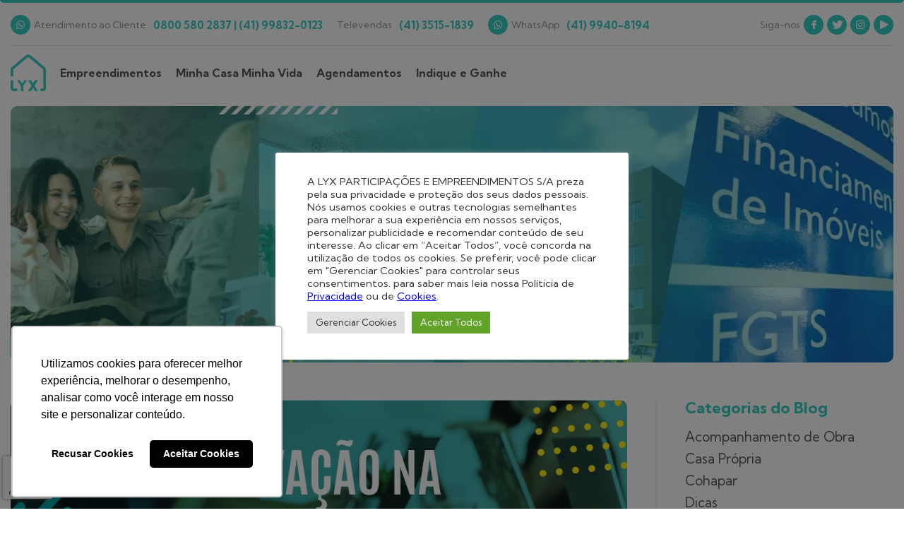

--- FILE ---
content_type: text/html; charset=UTF-8
request_url: https://www.lyx.com.br/inovacao-na-lyx-engenharia/
body_size: 23870
content:

<!DOCTYPE html>
<!--[if lt IE 7]>      <html class="no-js lt-ie9 lt-ie8 lt-ie7"> <![endif]-->
<!--[if IE 7]>         <html class="no-js lt-ie9 lt-ie8"> <![endif]-->
<!--[if IE 8]>         <html class="no-js lt-ie9"> <![endif]-->
<!--[if gt IE 8]><!--> <html class="no-js"> <!--<![endif]-->
  <head lang="pt">
    <meta charset="utf-8">
    <meta http-equiv="X-UA-Compatible" content="IE=edge,chrome=1">
    <title>INOVAÇÃO NA LYX ENGENHARIA - Lyx</title>
    <meta name="description" content="">
    <meta name="author" content="">
    <meta name="viewport" content="width=device-width, initial-scale=1">
  
  <meta name="facebook-domain-verification" content="i5s624kneroigky9wztfquux6cvtnx" />

    <link rel="icon" type="image/png" href="https://www.lyx.com.br/wp-content/themes/lyx/images/favicon.png?v=1" />
    
    
    <link rel="preload" href="/wp-content/themes/lyx/bower_components/fancybox/dist/jquery.fancybox.min.css" as="style" onload="this.onload=null;this.rel='stylesheet'">
    <link rel="pingback" href="https://www.lyx.com.br/xmlrpc.php" />
    <style type="text/css">
        /*
Theme Name: Lyx Engenharia
Theme URI: http://lucasveiga.com
Description: Tema padrão
Version: 1.0
Author: Lucas Veiga
Author URI: http://lucasveiga.com

*/


#lgpd-floater {
	position: fixed;
	left: 0;
	bottom: 0;
	width: 100%;
	z-index: 10000000000000000;
}

#lgpd-floater .inset {
	float: left;
	width: 100%;
	background: #FFFFFF;
	box-shadow: 0 2px 52px 0 rgba(0,0,0,0.20);
	margin-bottom: 20px;
	padding: 20px;
	-webkit-border-radius: 10px;
	-moz-border-radius: 10px;
	-ms-border-radius: 10px;
	-o-border-radius: 10px;
	border-radius: 10px;
	display: -webkit-flex;
	display: -moz-flex;
	display: -ms-flex;
	display: -o-flex;
	display: flex;
	-ms-align-items: center;
	align-items: center;
}

#lgpd-floater .inset span {
	flex: 1;
	text-align: center;
}

#lgpd-floater .inset span a {
	color: #3dcdc2;
}

#lgpd-floater .inset .button {
	background: #43cdc2;
	color: white;
	font-weight: bold;
	padding: 10px 20px;
	-webkit-border-radius: 4px;
	-moz-border-radius: 4px;
	-ms-border-radius: 4px;
	-o-border-radius: 4px;
	border-radius: 4px;
	margin-left: 20px;
}

@media (max-width: 999px)  {
	#lgpd-floater .inset {
		-webkit-flex-direction: column;
		-moz-flex-direction: column;
		-ms-flex-direction: column;
		-o-flex-direction: column;
		flex-direction: column;
	}

	#lgpd-floater .inset .button {
		margin-top: 10px;
	}
}


figure.is-type-video .rll-youtube-player {
	position: absolute;
	left: 0;
	top: 0;
	bottom: 0;
	right: 0;
}

.post-content-inset.text-content-view h2 {
	color: #3dcdc2 !important;
}


.inner-page-form form .action {
	flex-direction: row;
	text-align: left;
}

.inner-page-form form .action .ajax-loader {
	position: absolute;
	right: 0px;
	top: 0px;
}


.empreendimentos-lyx-em-breve.bt {
	background: #f59d46 !important;
	color: white;
}

.apartamentos-lyx-em-andamento.bt {
	background: #e4b340 !important;
	color: white;
}


.grecaptcha-badge {
  width: 70px !important;
  overflow: hidden !important;
  transition: all 0.3s ease !important;
  left: 4px !important;
}

.grecaptcha-badge:hover {
  width: 256px !important;
}

main.empreendimento .hero .info .block .inset-block .add-logo {
	padding: 0 !important;
}

/*
 NEW BANNER
*/

main.home section.hero .image {
	height: auto !important;
	aspect-ratio: 14.5/6;
}

@media all and (max-width: 999px) {
	main.home section.hero .image {
		display: none;
	}
	main.home section.hero .image-mobile {
		width: 100%;
		aspect-ratio: 7.6/6;
		background-size: cover !important;
		border-radius: 20px;
	}

	main.home section.hero:before {
		display: none;
	}

	main.home section.hero .short-code-wrapper {
		display: none;
	}

	main.home section.hero .short-code-wrapper.shortcode-mobile {
		display: block;
	}
}
@import url("https://fonts.googleapis.com/css2?family=Kumbh+Sans:wght@300;400;500;700&display=swap");
body {
  -webkit-font-smoothing: antialiased;
  -moz-osx-font-smoothing: grayscale;
  font-family: "Arial", sans-serif;
  color: #58595B;
  padding-top: 230px;
  overflow-x: hidden;
}
@media all and (max-height: 940px) and (min-width: 1000px) {
  body {
    padding-top: 150px;
  }
}
@media all and (max-width: 999px) {
  body {
    padding-top: 80px;
  }
}
@media all and (max-width: 999px) {
  body {
    font-size: 16px;
  }
}

* {
  -webkit-box-sizing: border-box;
  -moz-box-sizing: border-box;
  box-sizing: border-box;
}

.content {
  width: 100%;
  max-width: 1660px;
  margin: 0 auto;
}
@media all and (max-width: 1690px) {
  .content {
    padding: 0px 15px;
  }
}
@media all and (max-width: 999px) {
  .content {
    padding: 0px 10px;
  }
}

a.button {
  background-image: linear-gradient(185deg, #5CD9D9 0%, #2FB2B2 100%);
  border-radius: 30px;
  color: white !important;
  text-decoration: none;
  font-size: 1.2em;
  font-weight: bold;
  padding: 15px 30px;
  -webkit-transition: all 100ms ease-in;
  -moz-transition: all 100ms ease-in;
  -o-transition: all 100ms ease-in;
  transition: all 100ms ease-in;
}
a.button:hover {
  box-shadow: 0 0 0px 5px rgba(40, 178, 178, 0.3);
}

section.page-hero {
  float: left;
  width: 100%;
  display: flex;
  align-items: center;
  margin-bottom: 40px;
}
@media all and (max-width: 999px) {
  section.page-hero {
    flex-direction: column;
  }
}
section.page-hero .image {
  width: 47.5%;
  position: relative;
}
@media all and (max-width: 1280px) {
  section.page-hero .image {
    width: 55%;
  }
}
@media all and (max-width: 999px) {
  section.page-hero .image {
    width: 100%;
    position: relative;
    z-index: 2;
  }
}
section.page-hero .image .play {
  background-image: linear-gradient(180deg, #FCEF00 0%, #EFBB1E 100%);
  width: 100px;
  height: 100px;
  display: flex;
  align-items: center;
  justify-content: center;
  font-size: 2.8em;
  color: white;
  text-decoration: none;
  position: absolute;
  left: 50%;
  top: 50%;
  -webkit-border-radius: 100%;
  -moz-border-radius: 100%;
  -ms-border-radius: 100%;
  -o-border-radius: 100%;
  border-radius: 100%;
  box-shadow: 0 0 0px 10px rgba(252, 239, 0, 0.3);
  margin-left: -50px;
  margin-top: -50px;
  text-indent: 10px;
  -webkit-transition: all 150ms ease-in;
  -moz-transition: all 150ms ease-in;
  -o-transition: all 150ms ease-in;
  transition: all 150ms ease-in;
}
@media all and (max-width: 999px) {
  section.page-hero .image .play {
    width: 75px;
    height: 75px;
    margin-left: -37px;
    margin-top: -37px;
    font-size: 2em;
    text-indent: 5px;
  }
}
section.page-hero .image .play:hover {
  -webkit-transform: scale(1.1);
  -ms-transform: scale(1.1);
  -o-transform: scale(1.1);
  transform: scale(1.1);
  box-shadow: 0 0 0px 10px rgba(252, 239, 0, 0.6);
}
section.page-hero .image .play i {
  vertical-align: middle;
  line-height: 1;
}
section.page-hero .image .play i:before {
  vertical-align: middle;
}
section.page-hero .image .logo {
  background: #FFFFFF;
  box-shadow: 0 -3px 19px 0 rgba(0, 0, 0, 0.11);
  border-radius: 13px;
  position: absolute;
  width: 154px;
  height: 134px;
  display: flex;
  align-items: center;
  justify-content: center;
  bottom: -40px;
  left: 40px;
}
section.page-hero .image .logo:after {
  content: "";
  position: absolute;
  left: 0px;
  bottom: -20px;
  right: 0px;
  height: 4px;
  background-image: linear-gradient(90deg, #FCEF00 0%, #EFBB1E 100%);
  border-radius: 13px;
}
section.page-hero .image .logo img {
  max-width: 100%;
  height: auto;
}
@media all and (max-width: 999px) {
  section.page-hero .image .logo {
    bottom: 20px;
    left: 10px;
    width: 80px;
    height: 80px;
    padding: 10px;
  }
}
section.page-hero .image figure {
  float: left;
  width: 100%;
  padding-bottom: 77.45%;
  -webkit-border-radius: 10px;
  -moz-border-radius: 10px;
  -ms-border-radius: 10px;
  -o-border-radius: 10px;
  border-radius: 10px;
  margin: 0;
  background-size: cover !important;
  background-position: center center !important;
}
@media all and (max-width: 1280px) {
  section.page-hero .image figure {
    padding-bottom: 100%;
  }
}
@media all and (max-width: 999px) {
  section.page-hero .image figure {
    padding-bottom: 65%;
    position: relative;
  }
}
@media all and (max-width: 499px) {
  section.page-hero .image figure {
    padding-bottom: 0px;
    height: 300px;
  }
}
section.page-hero .info {
  flex: 1;
  border: 2px solid #FDCE00;
  border-left: 0px;
  -webkit-border-radius: 0 30px 30px 0;
  -moz-border-radius: 0 30px 30px 0;
  -ms-border-radius: 0 30px 30px 0;
  -o-border-radius: 0 30px 30px 0;
  border-radius: 0 30px 30px 0;
  padding: 50px;
}
@media all and (max-width: 999px) {
  section.page-hero .info {
    border: 2px solid #FDCE00;
    -webkit-border-radius: 0 0 20px 20px;
    -moz-border-radius: 0 0 20px 20px;
    -ms-border-radius: 0 0 20px 20px;
    -o-border-radius: 0 0 20px 20px;
    border-radius: 0 0 20px 20px;
    position: relative;
    z-index: 1;
    margin-top: -10px;
    padding: 35px;
  }
}
@media all and (max-width: 699px) {
  section.page-hero .info {
    padding: 30px;
  }
}
section.page-hero .info h1 {
  font-size: 3.12em;
  max-width: 70%;
  letter-spacing: -0.03em;
}
@media all and (max-width: 1480px) {
  section.page-hero .info h1 {
    font-size: 2.4em;
  }
}
@media all and (max-width: 1280px) {
  section.page-hero .info h1 {
    font-size: 2em;
    max-width: 100%;
  }
}
@media all and (max-width: 999px) {
  section.page-hero .info h1 {
    margin-top: 20px;
  }
}
section.page-hero .info p {
  line-height: 1.6;
  font-size: 1.1em;
}
@media all and (max-width: 1480px) {
  section.page-hero .info p {
    font-size: 1em;
  }
}
@media all and (max-width: 1280px) {
  section.page-hero .info p {
    font-size: 0.95em;
  }
}
section.page-hero .info a {
  display: inline-block;
}

.text-view-content {
  color: #969696;
}
.text-view-content a {
  color: #36CDC2;
}
.text-view-content img {
  max-width: 100%;
  height: auto;
  margin-bottom: 20px;
}

section.not-found {
  float: left;
  width: 100%;
  height: 50vh;
  display: flex;
  align-items: center;
  justify-content: center;
  flex-direction: column;
  text-align: center;
}
section.not-found svg {
  width: 100px;
  height: auto;
  opacity: 0.1;
}
section.not-found h2 {
  font-size: 3em;
  color: #36CDC2;
  line-height: 1;
}
@media all and (max-width: 999px) {
  section.not-found h2 {
    font-size: 2em;
  }
}
section.not-found .button {
  margin-top: 20px;
}
@media all and (max-width: 999px) {
  section.not-found .button {
    zoom: 0.8;
  }
}

#main-nav {
  position: fixed;
  left: 0;
  top: 0;
  bottom: 0;
  z-index: 100;
}
#main-nav:target .inset {
  -webkit-transform: translateX(0%);
  -ms-transform: translateX(0%);
  -o-transform: translateX(0%);
  transform: translateX(0%);
}
#main-nav .inset {
  position: absolute;
  left: 0;
  bottom: 0;
  top: 0;
  width: 250px;
  background-image: linear-gradient(185deg, #5CD9D9 0%, #2FB2B2 100%);
  overflow: auto;
  -webkit-transform: translateX(-100%);
  -ms-transform: translateX(-100%);
  -o-transform: translateX(-100%);
  transform: translateX(-100%);
  -webkit-transition: all 200ms ease-in;
  -moz-transition: all 200ms ease-in;
  -o-transition: all 200ms ease-in;
  transition: all 200ms ease-in;
}
#main-nav .inset .icon-close {
  position: absolute;
  right: 0;
  top: 0;
  color: white;
  font-size: 1.3em;
  padding: 20px;
  text-decoration: none;
}
#main-nav .inset ul.menu {
  margin: 0;
  padding: 20px;
  margin-top: 50px;
}
#main-nav .inset ul.menu li {
  list-style: none;
  font-size: 1.3em;
  padding: 6px 0px;
}
#main-nav .inset ul.menu li a {
  color: white;
  text-decoration: none;
}
#main-nav .inset ul.menu li .sub-menu {
  padding: 15px 0px;
  padding-left: 20px;
  margin-top: 10px;
  border-left: 2px solid rgba(255, 255, 255, 0.2);
}
#main-nav .inset ul.menu li .sub-menu li {
  font-size: 0.9em;
}

header {
  float: left;
  width: 100%;
  position: relative;
  padding-top: 6px;
  color: #969696;
  background: rgba(255, 255, 255, 0.8);
  -webkit-backdrop-filter: saturate(250%) blur(15px);
  -moz-backdrop-filter: saturate(250%) blur(15px);
  -ms-backdrop-filter: saturate(250%) blur(15px);
  -o-backdrop-filter: saturate(250%) blur(15px);
  backdrop-filter: saturate(250%) blur(15px);
  -webkit-border-radius: 0 0 30px 30px;
  -moz-border-radius: 0 0 30px 30px;
  -ms-border-radius: 0 0 30px 30px;
  -o-border-radius: 0 0 30px 30px;
  border-radius: 0 0 30px 30px;
  position: fixed;
  z-index: 10;
  top: 0px;
  -webkit-transition: all 100ms ease-in;
  -moz-transition: all 100ms ease-in;
  -o-transition: all 100ms ease-in;
  transition: all 100ms ease-in;
}
@media all and (max-width: 999px) {
  header {
    border-bottom: 2px solid rgba(0, 0, 0, 0.05);
    box-shadow: 0 -3px 19px 0 rgba(0, 0, 0, 0.11);
    height: 70px;
  }
}
header .icon-menu {
  position: absolute;
  left: 0px;
  top: 0px;
  height: 70px;
  width: 70px;
  display: flex;
  align-items: center;
  justify-content: center;
  color: #36CDC2;
  font-size: 1.4em;
  text-decoration: none;
  visibility: hidden;
}
@media all and (max-width: 999px) {
  header .icon-menu {
    visibility: visible;
  }
}
header:before {
  content: "";
  position: absolute;
  left: 0px;
  right: 0px;
  top: -6px;
  height: 10px;
  background: #36CDC2;
  -webkit-border-radius: 100px;
  -moz-border-radius: 100px;
  -ms-border-radius: 100px;
  -o-border-radius: 100px;
  border-radius: 100px;
}
header .upper {
  float: left;
  width: 100%;
  border-bottom: 1px solid #e5e5e5;
  display: flex;
  justify-content: space-between;
  padding: 30px 0px;
}
@media all and (min-width: 1000px) {
  header .upper {
    -webkit-transition: padding 100ms ease-in;
    -moz-transition: padding 100ms ease-in;
    -o-transition: padding 100ms ease-in;
    transition: padding 100ms ease-in;
  }
}
@media all and (max-width: 1280px) {
  header .upper {
    font-size: 0.95em;
  }
}
@media all and (max-width: 999px) {
  header .upper {
    display: none;
  }
}
header .upper .phones {
  display: flex;
}
header .upper .phones .phone {
  display: flex;
  align-items: center;
  margin-right: 20px;
}
header .upper .phones .phone i {
  background: #36CDC2;
  width: 28px;
  height: 28px;
  color: white;
  text-decoration: none;
  display: flex;
  align-items: center;
  justify-content: center;
  -webkit-border-radius: 28px;
  -moz-border-radius: 28px;
  -ms-border-radius: 28px;
  -o-border-radius: 28px;
  border-radius: 28px;
  font-size: 0.8em;
  margin-right: 8px;
}
@media all and (max-width: 1280px) {
  header .upper .phones .phone i {
    margin-right: 5px;
  }
}
@media all and (max-width: 1100px) {
  header .upper .phones .phone i {
    display: none;
  }
}
header .upper .phones .phone span {
  font-size: 0.9em;
  margin-right: 10px;
}
header .upper .phones .phone a {
  text-decoration: none;
  color: #36CDC2;
}
header .upper .phones .phone h4 {
  margin: 0;
  color: #36CDC2;
  font-size: 1.1em;
}
@media all and (max-width: 1280px) {
  header .upper .phones .phone h4 {
    font-size: 1em;
  }
}
header .upper .social {
  display: flex;
  align-items: center;
}
header .upper .social span {
  font-size: 0.9em;
}
header .upper .social a {
  background: #36CDC2;
  width: 28px;
  height: 28px;
  color: white;
  text-decoration: none;
  display: flex;
  align-items: center;
  justify-content: center;
  -webkit-border-radius: 28px;
  -moz-border-radius: 28px;
  -ms-border-radius: 28px;
  -o-border-radius: 28px;
  border-radius: 28px;
  font-size: 0.8em;
  margin-left: 10px;
}
@media all and (max-width: 1280px) {
  header .upper .social a {
    margin-left: 5px;
  }
}
header .main-header {
  display: flex;
  justify-content: space-between;
  float: left;
  width: 100%;
  align-items: center;
  padding: 20px 0px;
}
@media all and (max-width: 999px) {
  header .main-header {
    padding: 0px;
  }
}
@media all and (min-width: 1000px) {
  header .main-header {
    -webkit-transition: padding 100ms ease-in;
    -moz-transition: padding 100ms ease-in;
    -o-transition: padding 100ms ease-in;
    transition: padding 100ms ease-in;
  }
}
header .main-header .logo {
  width: 90px;
  height: 90px;
  display: flex;
  align-items: center;
  justify-content: center;
}
@media all and (max-width: 1200px) {
  header .main-header .logo {
    width: 70px;
  }
}
@media all and (max-width: 1100px) {
  header .main-header .logo {
    width: 60px;
  }
}
@media all and (max-width: 999px) {
  header .main-header .logo {
    width: 50px;
    height: 50px;
    position: absolute;
    left: 50%;
    top: 10px;
    margin-left: -25px;
  }
}
@media all and (max-height: 940px) and (min-width: 1000px) {
  header .main-header .logo {
    width: 50px;
    height: 50px;
  }
}
header .main-header .logo svg {
  width: 100%;
  height: auto;
}
@media all and (min-width: 1000px) {
  header .main-header .logo svg {
    -webkit-transition: all 100ms ease-in-out;
    -moz-transition: all 100ms ease-in-out;
    -o-transition: all 100ms ease-in-out;
    transition: all 100ms ease-in-out;
  }
}
header .main-header .main-header-wrapper {
  display: flex;
  flex: 1;
}
header .main-header .main-header-wrapper .menu-wrapper {
  flex: 1;
  display: flex;
  align-items: center;
}
@media all and (max-width: 999px) {
  header .main-header .main-header-wrapper .menu-wrapper {
    display: none;
  }
}
header .main-header .main-header-wrapper .menu-wrapper .menu-topo-container {
  width: 100%;
  margin-left: 50px;
}
@media all and (max-width: 1400px) {
  header .main-header .main-header-wrapper .menu-wrapper .menu-topo-container {
    margin-left: 20px;
  }
}
header .main-header .main-header-wrapper .menu-wrapper .menu-topo-container > ul {
  margin: 0;
  padding: 0;
  display: flex;
}
header .main-header .main-header-wrapper .menu-wrapper .menu-topo-container > ul > li {
  list-style: none;
  font-size: 1.1em;
  font-weight: bold;
  margin-right: 50px;
  position: relative;
}
header .main-header .main-header-wrapper .menu-wrapper .menu-topo-container > ul > li:last-child {
  margin-right: 20px;
}
@media all and (max-width: 1400px) {
  header .main-header .main-header-wrapper .menu-wrapper .menu-topo-container > ul > li {
    margin-right: 20px;
    font-size: 1em;
  }
}
@media all and (min-width: 1000px) and (max-width: 1279px) {
  header .main-header .main-header-wrapper .menu-wrapper .menu-topo-container > ul > li {
    letter-spacing: -0.03em;
    font-size: 0.95em;
  }
}
header .main-header .main-header-wrapper .menu-wrapper .menu-topo-container > ul > li .sub-menu {
  visibility: hidden;
}
header .main-header .main-header-wrapper .menu-wrapper .menu-topo-container > ul > li > a {
  text-decoration: none;
  color: #58595B;
  padding: 10px 0px;
}
header .main-header .main-header-action a {
  background-image: linear-gradient(185deg, #5CD9D9 0%, #2FB2B2 100%);
  box-shadow: 0 4px 11px 0 rgba(61, 205, 194, 0.52);
  border-radius: 100px;
  color: white;
  text-decoration: none;
  padding: 15px 30px;
  font-weight: bold;
  font-size: 1.1em;
  -webkit-transition: all 200ms ease-in;
  -moz-transition: all 200ms ease-in;
  -o-transition: all 200ms ease-in;
  transition: all 200ms ease-in;
}
header .main-header .main-header-action a:hover {
  box-shadow: 0 8px 21px 0 rgba(61, 205, 194, 0.8);
}
header .main-header .main-header-action a:hover i {
  text-indent: 3px;
}
header .main-header .main-header-action a i {
  font-size: 0.8em;
  margin-left: 5px;
  display: inline-block;
  vertical-align: middle;
  width: 20px;
  -webkit-transition: all 200ms ease-in;
  -moz-transition: all 200ms ease-in;
  -o-transition: all 200ms ease-in;
  transition: all 200ms ease-in;
}
header .main-header .main-header-action a i:before {
  vertical-align: middle;
  margin-top: -2px;
  display: inline-block;
}
@media all and (max-width: 1400px) {
  header .main-header .main-header-action a {
    font-size: 1em;
    padding: 15px 20px;
  }
}
@media all and (max-width: 1280px) {
  header .main-header .main-header-action a {
    font-size: 0.95em;
    padding: 15px 15px;
  }
}
@media all and (max-width: 1100px) {
  header .main-header .main-header-action a i {
    display: none;
  }
}
@media all and (max-width: 999px) {
  header .main-header .main-header-action a {
    display: none;
  }
}
@media all and (min-width: 1000px) {
  header.floating {
    border-bottom: 2px solid rgba(0, 0, 0, 0.05);
    box-shadow: 0 -3px 19px 0 rgba(0, 0, 0, 0.11);
  }
  header.floating .main-header {
    padding: 13px 0px;
  }
  header.floating .upper {
    padding: 15px 0px;
  }
  header.floating .logo {
    height: 50px;
  }
  header.floating .logo svg {
    width: 50px;
    height: 50px;
  }
}
@media all and (max-height: 940px) and (min-width: 1000px) {
  header .main-header {
    padding: 13px 0px;
  }
  header .main-header .main-header-wrapper .menu-wrapper .menu-topo-container > ul > li:before {
    top: -30px !important;
  }
  header .upper {
    padding: 15px 0px;
  }
}

footer {
  background-image: linear-gradient(185deg, #292929 0%, #1B1B1B 100%);
  border-radius: 24px 24px 0 0;
  float: left;
  width: 100%;
  position: relative;
  z-index: 2;
}
footer .footer-wrapper {
  padding-top: 60px;
}
footer .newsletter form {
  background: rgba(255, 255, 255, 0.1);
  display: flex;
  align-items: center;
  padding: 5px;
  -webkit-border-radius: 100px;
  -moz-border-radius: 100px;
  -ms-border-radius: 100px;
  -o-border-radius: 100px;
  border-radius: 100px;
}
footer .newsletter form input {
  background: none;
  border: 0px;
  padding: 10px;
  outline: none;
  color: white;
  flex: 1;
}
footer .newsletter form button {
  background: #36CDC2;
  -webkit-border-radius: 100px;
  -moz-border-radius: 100px;
  -ms-border-radius: 100px;
  -o-border-radius: 100px;
  border-radius: 100px;
  border: 0px;
  font-weight: bold;
  color: white;
  padding: 7px;
  outline: none;
  cursor: pointer;
}
footer .ending {
  float: left;
  width: 100%;
  margin-bottom: 60px;
  margin-top: 20px;
}
footer .ending .content {
  display: flex;
  font-size: 0.9em;
}
@media all and (max-width: 999px) {
  footer .ending .content {
    flex-direction: column;
    text-align: center;
  }
}
footer .ending .content address {
  font-style: normal;
  margin-left: 20px;
}
@media all and (max-width: 999px) {
  footer .ending .content address {
    margin-left: 0px;
    margin-top: 10px;
  }
}
footer .main-footer {
  float: left;
  width: 100%;
}
footer .main-footer h4 {
  margin: 0;
  color: #FCEF00;
  font-size: 1.15em;
  margin-bottom: 20px;
}
footer .main-footer h4:before {
  content: "";
  display: inline-block;
  width: 4px;
  height: 16px;
  margin-top: -2px;
  margin-right: 10px;
  -webkit-border-radius: 3px;
  -moz-border-radius: 3px;
  -ms-border-radius: 3px;
  -o-border-radius: 3px;
  border-radius: 3px;
  background: #FCEF00;
  vertical-align: middle;
}
footer .main-footer .content {
  display: flex;
  border-bottom: 1px solid rgba(255, 255, 255, 0.1);
  padding-bottom: 60px;
  margin-bottom: 30px;
  flex-wrap: wrap;
}
footer .main-footer .content .logo svg {
  width: 80px;
}
@media all and (max-width: 999px) {
  footer .main-footer .content .logo {
    flex: 100%;
    text-align: center;
    margin-bottom: 30px;
  }
  footer .main-footer .content .logo svg {
    width: 60px;
    height: auto;
  }
}
footer .main-footer .content .social-links {
  float: left;
  margin-bottom: 30px;
  width: 100%;
  display: flex;
}
footer .main-footer .content .social-links a {
  background: #36CDC2;
  width: 42px;
  height: 42px;
  color: white;
  text-decoration: none;
  display: flex;
  align-items: center;
  justify-content: center;
  -webkit-border-radius: 42px;
  -moz-border-radius: 42px;
  -ms-border-radius: 42px;
  -o-border-radius: 42px;
  border-radius: 42px;
  font-size: 0.8em;
  margin-right: 10px;
  font-size: 1.1em;
}
footer .main-footer .content .social-links a:hover {
  background: #28B2B2;
}
@media all and (max-width: 1100px) {
  footer .main-footer .content .social-newsletter {
    flex: 100%;
    margin-top: 30px;
    display: flex;
    padding-left: 125px;
  }
  footer .main-footer .content .social-newsletter .social, footer .main-footer .content .social-newsletter .newsletter {
    flex: 1;
    margin-right: 30px;
  }
}
@media all and (max-width: 999px) {
  footer .main-footer .content .social-newsletter {
    padding-left: 0px;
  }
  footer .main-footer .content .social-newsletter .newsletter {
    margin-right: 0px;
  }
  footer .main-footer .content .social-newsletter .newsletter input {
    font-size: 1rem;
  }
}
@media all and (max-width: 699px) {
  footer .main-footer .content .social-newsletter {
    flex-direction: column;
  }
}
footer .main-footer .content .menus {
  flex: 1;
  display: flex;
  justify-content: space-around;
  margin: 0px 30px;
}
@media all and (max-width: 999px) {
  footer .main-footer .content .menus {
    margin: 0px;
    justify-content: space-between;
    flex-wrap: wrap;
  }
}
footer .main-footer .content .menus .col {
  margin-right: 30px;
}
@media all and (max-width: 699px) {
  footer .main-footer .content .menus .col {
    flex: 50%;
    margin: 0;
    margin-bottom: 20px;
  }
}
footer .main-footer .content .menus .col ul {
  margin: 0;
  padding: 0;
}
footer .main-footer .content .menus .col ul li {
  list-style: none;
  padding-bottom: 13px;
}
footer .main-footer .content .menus .col ul li a {
  color: white;
  text-decoration: none;
}
footer .main-footer .content .menus .col ul li a:hover {
  color: #36CDC2;
}
footer .main-footer .content .menus .col:last-child {
  margin-right: 0;
}

main.home section.hero {
  float: left;
  width: 100%;
  position: relative;
}
main.home section.hero:before {
  content: "";
  background-image: linear-gradient(90deg, #FFF700 0%, #EFB930 100%);
  border-radius: 28px;
  position: absolute;
  left: 0px;
  right: 0px;
  top: 0px;
  height: 100px;
}
main.home section.hero .short-code-wrapper {
  float: left;
  width: 100%;
  margin: 20px 0px;
}
main.home section.hero .short-code-wrapper .search-location {
  margin-top: 0px;
}
@media all and (max-width: 999px) {
  main.home section.hero .short-code-wrapper .search-location {
    padding: 0px 70px;
  }
}
@media all and (max-width: 999px) {
  main.home section.hero .short-code-wrapper .search-location select {
    font-size: 1.1rem !important;
  }
}
@media all and (max-width: 999px) {
  main.home section.hero .short-code-wrapper .search-location button {
    font-size: 1.1rem !important;
  }
}
main.home section.hero .info {
  position: absolute;
  left: 0;
  right: 0;
  bottom: 0;
  top: 0;
  z-index: 3;
  display: flex;
  align-items: center;
  justify-content: center;
  flex-direction: column;
}
main.home section.hero .info h1, main.home section.hero .info h2 {
  font-size: 2.6em;
  margin: 0;
  background: #36CDC2;
  border-radius: 41px;
  padding: 10px 20px;
  color: white;
  font-weight: bold;
}
@media all and (max-width: 999px) {
  main.home section.hero .info h1, main.home section.hero .info h2 {
    font-size: 1.9em;
  }
}
@media all and (max-width: 699px) {
  main.home section.hero .info h1, main.home section.hero .info h2 {
    font-size: 1.5em;
  }
}
main.home section.hero .info a {
  background-image: linear-gradient(5deg, #EFB930 0%, #FDEC00 100%);
  border-radius: 41px;
  color: white;
  font-weight: bold;
  font-size: 1.5em;
  text-decoration: none;
  padding: 15px 20px;
  position: relative;
  margin-top: -5px;
  position: relative;
}
@media all and (max-width: 999px) {
  main.home section.hero .info a {
    font-size: 1.3em;
  }
}
@media all and (max-width: 699px) {
  main.home section.hero .info a {
    font-size: 1.2em;
  }
}
main.home section.hero .image {
  float: left;
  width: 100%;
  padding-bottom: 47.14%;
  background: #f1f1f1;
  -webkit-border-radius: 30px;
  -moz-border-radius: 30px;
  -ms-border-radius: 30px;
  -o-border-radius: 30px;
  border-radius: 30px;
  margin-top: 3px;
  position: relative;
  z-index: 2;
  background-size: cover !important;
  background-position: center center !important;
  background-color: #f1f1f1 !important;
}
@media all and (min-width: 1600px) {
  main.home section.hero .image {
    padding-bottom: 0px;
    height: 720px;
  }
}
@media all and (max-width: 999px) {
  main.home section.hero .image {
    padding-bottom: 55%;
  }
}
@media all and (max-width: 699px) {
  main.home section.hero .image {
    padding-bottom: 84%;
  }
}

main.login {
  position: absolute;
  left: 0;
  right: 0;
  top: 0;
  bottom: 0;
  display: flex;
  align-items: center;
  justify-content: center;
}
@media all and (max-width: 999px) {
  main.login {
    position: static;
    margin-top: 0px;
  }
}
main.login:before {
  content: "";
  position: absolute;
  left: 0px;
  top: 0px;
  bottom: 0px;
  width: 50%;
  background: url("../../images/login-bkg.svg") center left no-repeat, linear-gradient(185deg, #5CD9D9 0%, #2FB2B2 100%);
}
@media all and (max-width: 999px) {
  main.login:before {
    display: none;
  }
}
main.login section.block {
  background: #FFFFFF;
  box-shadow: 0 13px 21px 0 rgba(0, 0, 0, 0.07);
  border-radius: 8px;
  float: left;
  width: 100%;
  max-width: 460px;
  position: relative;
  z-index: 3;
}
@media all and (max-width: 999px) {
  main.login section.block {
    box-shadow: none;
  }
}
main.login section.block:after {
  content: "";
  position: absolute;
  left: 0px;
  bottom: -30px;
  right: 0px;
  height: 4px;
  background: linear-gradient(185deg, #FCEF00 0%, #EFBB1E 100%);
  -webkit-border-radius: 30px;
  -moz-border-radius: 30px;
  -ms-border-radius: 30px;
  -o-border-radius: 30px;
  border-radius: 30px;
}
@media all and (max-width: 999px) {
  main.login section.block:after {
    display: none;
  }
}
main.login section.block .form-inset {
  float: left;
  width: 100%;
  border-bottom: 1px solid #e5e5e5;
  padding: 40px;
}
@media all and (max-width: 999px) {
  main.login section.block .form-inset {
    padding: 20px;
  }
}
main.login section.block .form-inset .pre-title {
  float: left;
  width: 100%;
  display: flex;
  flex-direction: column;
  align-items: center;
  justify-content: center;
  text-align: center;
  margin-bottom: 40px;
}
main.login section.block .form-inset .pre-title h2 {
  font-size: 1.3em;
  margin-bottom: 0;
}
main.login section.block .form-inset .pre-title span {
  color: #969696;
}
main.login section.block .form-inset form .form-group {
  float: left;
  width: 100%;
  margin-bottom: 15px;
  color: #36CDC2;
  font-weight: bold;
  text-transform: uppercase;
  font-size: 0.9em;
}
main.login section.block .form-inset form .form-group input[type=text],
main.login section.block .form-inset form .form-group input[type=password],
main.login section.block .form-inset form .form-group input[type=url],
main.login section.block .form-inset form .form-group input[type=email], main.login section.block .form-inset form .form-group textarea {
  border: 2px solid #f1f1f1;
  padding: 15px;
  float: left;
  width: 100%;
  -webkit-border-radius: 10px;
  -moz-border-radius: 10px;
  -ms-border-radius: 10px;
  -o-border-radius: 10px;
  border-radius: 10px;
  margin-top: 5px;
  outline: none;
  font-size: 1.2em;
  -webkit-transition: all 100ms ease-in;
  -moz-transition: all 100ms ease-in;
  -o-transition: all 100ms ease-in;
  transition: all 100ms ease-in;
  -webkit-appearance: none;
  -moz-appearance: none;
  appearance: none;
}
@media all and (max-width: 999px) {
  main.login section.block .form-inset form .form-group input[type=text],
main.login section.block .form-inset form .form-group input[type=password],
main.login section.block .form-inset form .form-group input[type=url],
main.login section.block .form-inset form .form-group input[type=email], main.login section.block .form-inset form .form-group textarea {
    font-size: 16px;
  }
}
main.login section.block .form-inset form .form-group input[type=text]:focus,
main.login section.block .form-inset form .form-group input[type=password]:focus,
main.login section.block .form-inset form .form-group input[type=url]:focus,
main.login section.block .form-inset form .form-group input[type=email]:focus, main.login section.block .form-inset form .form-group textarea:focus {
  border: 2px solid rgba(54, 205, 194, 0.4);
  color: #36CDC2;
  box-shadow: 0 0 0px 3px rgba(40, 178, 178, 0.1);
}
main.login section.block .form-inset form .form-group textarea {
  resize: none;
}
main.login section.block .form-inset form .form-group input[type=password] {
  letter-spacing: 3px;
  font-weight: bold;
}
main.login section.block .form-inset form .form-group select {
  float: left;
  width: 100%;
  -webkit-appearance: none;
  -moz-appearance: none;
  appearance: none;
  background: url("../../images/select-bkg.svg") right center no-repeat white;
  color: #36CDC2;
  border: 2px solid #f1f1f1;
  padding: 15px;
  float: left;
  width: 100%;
  -webkit-border-radius: 10px;
  -moz-border-radius: 10px;
  -ms-border-radius: 10px;
  -o-border-radius: 10px;
  border-radius: 10px;
  margin-top: 5px;
  outline: none;
  font-size: 1.2em;
  -webkit-transition: all 100ms ease-in;
  -moz-transition: all 100ms ease-in;
  -o-transition: all 100ms ease-in;
  transition: all 100ms ease-in;
}
main.login section.block .form-inset form .form-group select:focus {
  border: 2px solid rgba(54, 205, 194, 0.4);
  color: #36CDC2;
  box-shadow: 0 0 0px 3px rgba(40, 178, 178, 0.1);
}
main.login section.block .form-inset form .form-action {
  float: left;
  width: 100%;
  display: flex;
  justify-content: space-between;
  align-items: center;
}
@media all and (max-width: 999px) {
  main.login section.block .form-inset form .form-action {
    flex-direction: column-reverse;
  }
}
main.login section.block .form-inset form .form-action a {
  color: #969696;
  text-decoration: none;
  font-size: 0.9em;
}
main.login section.block .form-inset form .form-action a:hover {
  color: #36CDC2;
}
main.login section.block .form-inset form .form-action button {
  background-image: linear-gradient(185deg, #5CD9D9 0%, #2FB2B2 100%);
  border-radius: 30px;
  color: white;
  text-decoration: none;
  font-size: 1.2em;
  font-weight: bold;
  padding: 15px 30px;
  -webkit-transition: all 100ms ease-in;
  -moz-transition: all 100ms ease-in;
  -o-transition: all 100ms ease-in;
  transition: all 100ms ease-in;
  outline: none;
  border: 0px;
  cursor: pointer;
}
main.login section.block .form-inset form .form-action button i {
  font-size: 14px;
  width: 20px;
  display: inline-block;
  margin-left: 10px;
  -webkit-transition: all 200ms ease-in;
  -moz-transition: all 200ms ease-in;
  -o-transition: all 200ms ease-in;
  transition: all 200ms ease-in;
}
main.login section.block .form-inset form .form-action button i:before {
  vertical-align: middle;
  display: inline-block;
  margin-top: -3px;
}
main.login section.block .form-inset form .form-action button:hover {
  box-shadow: 0 0 0px 5px rgba(40, 178, 178, 0.3);
}
main.login section.block .form-inset form .form-action button:hover i {
  text-indent: 5px;
}
@media all and (max-width: 999px) {
  main.login section.block .form-inset form .form-action button {
    margin-bottom: 10px;
  }
}
main.login section.block .action {
  float: left;
  width: 100%;
  padding: 40px;
  display: flex;
  flex-direction: column;
  align-items: center;
}
main.login section.block .action a {
  color: #36CDC2;
  font-weight: bold;
  text-decoration: none;
  font-size: 1.5em;
}
main.login section.block .action a:hover {
  color: #28B2B2;
}

main.empreendimento .hero {
  float: left;
  width: 100%;
  position: relative;
}
@media all and (max-width: 999px) {
  main.empreendimento .hero {
    margin-bottom: 40px;
  }
}
main.empreendimento .hero .info {
  position: absolute;
  left: 0;
  right: 0;
  bottom: 0;
  top: 0;
  display: flex;
  align-items: flex-end;
}
@media all and (max-width: 999px) {
  main.empreendimento .hero .info {
    position: static;
    float: left;
    width: 100%;
  }
}
main.empreendimento .hero .info .block {
  width: 100%;
  max-width: 580px;
  background: #FFFFFF;
  box-shadow: 0 10px 13px 0 rgba(0, 0, 0, 0.06);
  border-radius: 15px;
  padding: 40px;
  display: flex;
  flex-direction: column;
  align-items: flex-start;
}
@media all and (max-width: 999px) {
  main.empreendimento .hero .info .block {
    max-width: 100%;
    padding: 40px 25px;
  }
}
@media all and (max-width: 699px) {
  main.empreendimento .hero .info .block img {
    zoom: 0.6;
  }
}
main.empreendimento .hero .info .block h1 {
  margin: 0;
  font-size: 3em;
  line-height: 1;
}
@media all and (max-width: 1280px) {
  main.empreendimento .hero .info .block h1 {
    font-size: 2em;
  }
}
main.empreendimento .hero .info .block p {
  line-height: 1.4;
}
@media all and (max-width: 1280px) {
  main.empreendimento .hero .info .block p {
    font-size: 0.95em;
  }
}
main.empreendimento .hero .info .block .inset-block {
  background: #FFFFFF;
  box-shadow: 0 10px 13px 0 rgba(0, 0, 0, 0.06);
  display: flex;
  align-items: center;
  padding: 20px;
  -webkit-border-radius: 10px;
  -moz-border-radius: 10px;
  -ms-border-radius: 10px;
  -o-border-radius: 10px;
  border-radius: 10px;
  margin-bottom: -60px;
  margin-top: 30px;
  position: relative;
}
@media all and (max-width: 699px) {
  main.empreendimento .hero .info .block .inset-block {
    margin-top: 0px;
  }
}
main.empreendimento .hero .info .block .inset-block:after {
  content: "";
  position: absolute;
  left: 0px;
  right: 0px;
  bottom: -20px;
  height: 4px;
  background-image: linear-gradient(90deg, #FCEF00 0%, #EFBB1E 100%);
  border-radius: 13px;
}
main.empreendimento .hero .info .block .inset-block .cond-logo {
  border-right: 2px solid #e5e5e5;
  padding-right: 20px;
  margin-right: 20px;
}
main.empreendimento .hero .info .block .inset-block .add-logo {
  padding: 0px 20px 0px;
}
main.empreendimento .hero .image {
  float: left;
  width: 100%;
  padding-bottom: 50%;
  background-size: cover !important;
  -webkit-border-radius: 30px;
  -moz-border-radius: 30px;
  border-radius: 30px;
  background-position: center center !important;
  border-bottom: 4px solid #EFBB1E;
}
@media all and (max-width: 999px) {
  main.empreendimento .hero .image {
    padding-bottom: 70%;
  }
}
@media all and (max-width: 699px) {
  main.empreendimento .hero .image {
    padding-bottom: 100%;
  }
}
@media all and (min-width: 1500px) {
  main.empreendimento .hero .image {
    padding-bottom: 0px;
    height: 800px;
  }
}
main.empreendimento .gallery {
  float: left;
  width: 100%;
  margin: 50px 0px;
}
main.empreendimento .gallery h3 {
  font-size: 2em;
}
main.empreendimento .gallery .list {
  float: left;
  width: 100%;
}
@supports (display: grid) {
  main.empreendimento .gallery .list {
    display: grid;
    grid-template-columns: repeat(4, 1fr);
    grid-gap: 40px;
  }
  @media all and (max-width: 1480px) {
    main.empreendimento .gallery .list {
      grid-gap: 20px;
    }
  }
  @media all and (max-width: 999px) {
    main.empreendimento .gallery .list {
      grid-template-columns: repeat(3, 1fr);
    }
  }
  @media all and (max-width: 699px) {
    main.empreendimento .gallery .list {
      grid-template-columns: repeat(2, 1fr);
      grid-gap: 10px;
    }
  }
}
main.empreendimento .gallery .list .item img {
  max-width: 100%;
  height: auto;
  -webkit-border-radius: 10px;
  -moz-border-radius: 10px;
  -ms-border-radius: 10px;
  -o-border-radius: 10px;
  border-radius: 10px;
  display: block;
}

section.page-hero .search-location-form select {
  width: auto;
  flex: 1;
}

/*# sourceMappingURL=base.css.map */
    </style>
    <link rel="preload" href="/wp-content/themes/lyx//css/main/main.css?v=35" as="style" onload="this.onload=null;this.rel='stylesheet'">
   <!--  <link rel="preload" href="/wp-content/themes/lyx//style.css?v=16" as="style" onload="this.onload=null;this.rel='stylesheet'"> -->
    
    <meta name='robots' content='index, follow, max-image-preview:large, max-snippet:-1, max-video-preview:-1' />

<!-- Google Tag Manager for WordPress by gtm4wp.com -->
<script data-cfasync="false" data-pagespeed-no-defer>
	var gtm4wp_datalayer_name = "dataLayer";
	var dataLayer = dataLayer || [];
</script>
<!-- End Google Tag Manager for WordPress by gtm4wp.com -->
	<!-- This site is optimized with the Yoast SEO plugin v21.8 - https://yoast.com/wordpress/plugins/seo/ -->
	<meta name="description" content="Conheça como funciona a inovação Lyx! Uma área totalmente dedicada a novas parcerias e inovação para a construção civil. Clique e confira!" />
	<link rel="canonical" href="https://www.lyx.com.br/inovacao-na-lyx-engenharia/" />
	<meta property="og:locale" content="pt_BR" />
	<meta property="og:type" content="article" />
	<meta property="og:title" content="INOVAÇÃO NA LYX ENGENHARIA - Lyx" />
	<meta property="og:description" content="Conheça como funciona a inovação Lyx! Uma área totalmente dedicada a novas parcerias e inovação para a construção civil. Clique e confira!" />
	<meta property="og:url" content="https://www.lyx.com.br/inovacao-na-lyx-engenharia/" />
	<meta property="og:site_name" content="Lyx" />
	<meta property="article:publisher" content="https://www.facebook.com/Lyx" />
	<meta property="article:published_time" content="2021-07-20T14:44:51+00:00" />
	<meta property="article:modified_time" content="2021-07-21T13:48:35+00:00" />
	<meta property="og:image" content="https://www.lyx.com.br/wp-content/uploads/2021/07/capa-blog.png" />
	<meta property="og:image:width" content="1094" />
	<meta property="og:image:height" content="407" />
	<meta property="og:image:type" content="image/png" />
	<meta name="author" content="Construtora Lyx" />
	<meta name="twitter:card" content="summary_large_image" />
	<meta name="twitter:creator" content="@LyxEngenharia" />
	<meta name="twitter:site" content="@LyxEngenharia" />
	<meta name="twitter:label1" content="Escrito por" />
	<meta name="twitter:data1" content="Construtora Lyx" />
	<meta name="twitter:label2" content="Est. tempo de leitura" />
	<meta name="twitter:data2" content="4 minutos" />
	<script type="application/ld+json" class="yoast-schema-graph">{"@context":"https://schema.org","@graph":[{"@type":"Article","@id":"https://www.lyx.com.br/inovacao-na-lyx-engenharia/#article","isPartOf":{"@id":"https://www.lyx.com.br/inovacao-na-lyx-engenharia/"},"author":{"name":"Construtora Lyx","@id":"https://www.lyx.com.br/#/schema/person/fe38a6100371d4228f32486df8973bc8"},"headline":"INOVAÇÃO NA LYX ENGENHARIA","datePublished":"2021-07-20T14:44:51+00:00","dateModified":"2021-07-21T13:48:35+00:00","mainEntityOfPage":{"@id":"https://www.lyx.com.br/inovacao-na-lyx-engenharia/"},"wordCount":781,"publisher":{"@id":"https://www.lyx.com.br/#organization"},"image":{"@id":"https://www.lyx.com.br/inovacao-na-lyx-engenharia/#primaryimage"},"thumbnailUrl":"https://www.lyx.com.br/wp-content/uploads/2021/07/capa-blog.png","articleSection":["Inovação Lyx Labs"],"inLanguage":"pt-BR"},{"@type":"WebPage","@id":"https://www.lyx.com.br/inovacao-na-lyx-engenharia/","url":"https://www.lyx.com.br/inovacao-na-lyx-engenharia/","name":"INOVAÇÃO NA LYX ENGENHARIA - Lyx","isPartOf":{"@id":"https://www.lyx.com.br/#website"},"primaryImageOfPage":{"@id":"https://www.lyx.com.br/inovacao-na-lyx-engenharia/#primaryimage"},"image":{"@id":"https://www.lyx.com.br/inovacao-na-lyx-engenharia/#primaryimage"},"thumbnailUrl":"https://www.lyx.com.br/wp-content/uploads/2021/07/capa-blog.png","datePublished":"2021-07-20T14:44:51+00:00","dateModified":"2021-07-21T13:48:35+00:00","description":"Conheça como funciona a inovação Lyx! Uma área totalmente dedicada a novas parcerias e inovação para a construção civil. Clique e confira!","breadcrumb":{"@id":"https://www.lyx.com.br/inovacao-na-lyx-engenharia/#breadcrumb"},"inLanguage":"pt-BR","potentialAction":[{"@type":"ReadAction","target":["https://www.lyx.com.br/inovacao-na-lyx-engenharia/"]}]},{"@type":"ImageObject","inLanguage":"pt-BR","@id":"https://www.lyx.com.br/inovacao-na-lyx-engenharia/#primaryimage","url":"https://www.lyx.com.br/wp-content/uploads/2021/07/capa-blog.png","contentUrl":"https://www.lyx.com.br/wp-content/uploads/2021/07/capa-blog.png","width":1094,"height":407},{"@type":"BreadcrumbList","@id":"https://www.lyx.com.br/inovacao-na-lyx-engenharia/#breadcrumb","itemListElement":[{"@type":"ListItem","position":1,"name":"Home","item":"https://www.lyx.com.br/"},{"@type":"ListItem","position":2,"name":"Blog","item":"https://www.lyx.com.br/blog/"},{"@type":"ListItem","position":3,"name":"INOVAÇÃO NA LYX ENGENHARIA"}]},{"@type":"WebSite","@id":"https://www.lyx.com.br/#website","url":"https://www.lyx.com.br/","name":"Lyx","description":"","publisher":{"@id":"https://www.lyx.com.br/#organization"},"potentialAction":[{"@type":"SearchAction","target":{"@type":"EntryPoint","urlTemplate":"https://www.lyx.com.br/?s={search_term_string}"},"query-input":"required name=search_term_string"}],"inLanguage":"pt-BR"},{"@type":"Organization","@id":"https://www.lyx.com.br/#organization","name":"Lyx","url":"https://www.lyx.com.br/","logo":{"@type":"ImageObject","inLanguage":"pt-BR","@id":"https://www.lyx.com.br/#/schema/logo/image/","url":"https://www.lyx.com.br/wp-content/uploads/2023/03/WhatsApp-Image-2019-04-24-at-18.09.32.jpeg","contentUrl":"https://www.lyx.com.br/wp-content/uploads/2023/03/WhatsApp-Image-2019-04-24-at-18.09.32.jpeg","width":814,"height":790,"caption":"Lyx"},"image":{"@id":"https://www.lyx.com.br/#/schema/logo/image/"},"sameAs":["https://www.facebook.com/Lyx","https://twitter.com/LyxEngenharia","https://www.instagram.com/construtoralyx/","https://linkedin.com.br/company/construtoralyxengenharia","https://br.pinterest.com/construtoralyxengenharia","https://www.youtube.com/c/ConstrutoraLyxEngenharia"]},{"@type":"Person","@id":"https://www.lyx.com.br/#/schema/person/fe38a6100371d4228f32486df8973bc8","name":"Construtora Lyx","image":{"@type":"ImageObject","inLanguage":"pt-BR","@id":"https://www.lyx.com.br/#/schema/person/image/","url":"https://secure.gravatar.com/avatar/c2e7deedab46ab3a719cbfb94130ad95?s=96&d=blank&r=g","contentUrl":"https://secure.gravatar.com/avatar/c2e7deedab46ab3a719cbfb94130ad95?s=96&d=blank&r=g","caption":"Construtora Lyx"},"url":"https://www.lyx.com.br/author/online2/"}]}</script>
	<!-- / Yoast SEO plugin. -->


<link rel='stylesheet' id='classic-theme-styles-css' href='https://www.lyx.com.br/wp-includes/css/classic-themes.min.css?ver=ee7a97e60c92c2fff356e11cb61bb38a' type='text/css' media='all' />
<style id='global-styles-inline-css' type='text/css'>
body{--wp--preset--color--black: #000000;--wp--preset--color--cyan-bluish-gray: #abb8c3;--wp--preset--color--white: #ffffff;--wp--preset--color--pale-pink: #f78da7;--wp--preset--color--vivid-red: #cf2e2e;--wp--preset--color--luminous-vivid-orange: #ff6900;--wp--preset--color--luminous-vivid-amber: #fcb900;--wp--preset--color--light-green-cyan: #7bdcb5;--wp--preset--color--vivid-green-cyan: #00d084;--wp--preset--color--pale-cyan-blue: #8ed1fc;--wp--preset--color--vivid-cyan-blue: #0693e3;--wp--preset--color--vivid-purple: #9b51e0;--wp--preset--gradient--vivid-cyan-blue-to-vivid-purple: linear-gradient(135deg,rgba(6,147,227,1) 0%,rgb(155,81,224) 100%);--wp--preset--gradient--light-green-cyan-to-vivid-green-cyan: linear-gradient(135deg,rgb(122,220,180) 0%,rgb(0,208,130) 100%);--wp--preset--gradient--luminous-vivid-amber-to-luminous-vivid-orange: linear-gradient(135deg,rgba(252,185,0,1) 0%,rgba(255,105,0,1) 100%);--wp--preset--gradient--luminous-vivid-orange-to-vivid-red: linear-gradient(135deg,rgba(255,105,0,1) 0%,rgb(207,46,46) 100%);--wp--preset--gradient--very-light-gray-to-cyan-bluish-gray: linear-gradient(135deg,rgb(238,238,238) 0%,rgb(169,184,195) 100%);--wp--preset--gradient--cool-to-warm-spectrum: linear-gradient(135deg,rgb(74,234,220) 0%,rgb(151,120,209) 20%,rgb(207,42,186) 40%,rgb(238,44,130) 60%,rgb(251,105,98) 80%,rgb(254,248,76) 100%);--wp--preset--gradient--blush-light-purple: linear-gradient(135deg,rgb(255,206,236) 0%,rgb(152,150,240) 100%);--wp--preset--gradient--blush-bordeaux: linear-gradient(135deg,rgb(254,205,165) 0%,rgb(254,45,45) 50%,rgb(107,0,62) 100%);--wp--preset--gradient--luminous-dusk: linear-gradient(135deg,rgb(255,203,112) 0%,rgb(199,81,192) 50%,rgb(65,88,208) 100%);--wp--preset--gradient--pale-ocean: linear-gradient(135deg,rgb(255,245,203) 0%,rgb(182,227,212) 50%,rgb(51,167,181) 100%);--wp--preset--gradient--electric-grass: linear-gradient(135deg,rgb(202,248,128) 0%,rgb(113,206,126) 100%);--wp--preset--gradient--midnight: linear-gradient(135deg,rgb(2,3,129) 0%,rgb(40,116,252) 100%);--wp--preset--duotone--dark-grayscale: url('#wp-duotone-dark-grayscale');--wp--preset--duotone--grayscale: url('#wp-duotone-grayscale');--wp--preset--duotone--purple-yellow: url('#wp-duotone-purple-yellow');--wp--preset--duotone--blue-red: url('#wp-duotone-blue-red');--wp--preset--duotone--midnight: url('#wp-duotone-midnight');--wp--preset--duotone--magenta-yellow: url('#wp-duotone-magenta-yellow');--wp--preset--duotone--purple-green: url('#wp-duotone-purple-green');--wp--preset--duotone--blue-orange: url('#wp-duotone-blue-orange');--wp--preset--font-size--small: 13px;--wp--preset--font-size--medium: 20px;--wp--preset--font-size--large: 36px;--wp--preset--font-size--x-large: 42px;--wp--preset--spacing--20: 0.44rem;--wp--preset--spacing--30: 0.67rem;--wp--preset--spacing--40: 1rem;--wp--preset--spacing--50: 1.5rem;--wp--preset--spacing--60: 2.25rem;--wp--preset--spacing--70: 3.38rem;--wp--preset--spacing--80: 5.06rem;--wp--preset--shadow--natural: 6px 6px 9px rgba(0, 0, 0, 0.2);--wp--preset--shadow--deep: 12px 12px 50px rgba(0, 0, 0, 0.4);--wp--preset--shadow--sharp: 6px 6px 0px rgba(0, 0, 0, 0.2);--wp--preset--shadow--outlined: 6px 6px 0px -3px rgba(255, 255, 255, 1), 6px 6px rgba(0, 0, 0, 1);--wp--preset--shadow--crisp: 6px 6px 0px rgba(0, 0, 0, 1);}:where(.is-layout-flex){gap: 0.5em;}body .is-layout-flow > .alignleft{float: left;margin-inline-start: 0;margin-inline-end: 2em;}body .is-layout-flow > .alignright{float: right;margin-inline-start: 2em;margin-inline-end: 0;}body .is-layout-flow > .aligncenter{margin-left: auto !important;margin-right: auto !important;}body .is-layout-constrained > .alignleft{float: left;margin-inline-start: 0;margin-inline-end: 2em;}body .is-layout-constrained > .alignright{float: right;margin-inline-start: 2em;margin-inline-end: 0;}body .is-layout-constrained > .aligncenter{margin-left: auto !important;margin-right: auto !important;}body .is-layout-constrained > :where(:not(.alignleft):not(.alignright):not(.alignfull)){max-width: var(--wp--style--global--content-size);margin-left: auto !important;margin-right: auto !important;}body .is-layout-constrained > .alignwide{max-width: var(--wp--style--global--wide-size);}body .is-layout-flex{display: flex;}body .is-layout-flex{flex-wrap: wrap;align-items: center;}body .is-layout-flex > *{margin: 0;}:where(.wp-block-columns.is-layout-flex){gap: 2em;}.has-black-color{color: var(--wp--preset--color--black) !important;}.has-cyan-bluish-gray-color{color: var(--wp--preset--color--cyan-bluish-gray) !important;}.has-white-color{color: var(--wp--preset--color--white) !important;}.has-pale-pink-color{color: var(--wp--preset--color--pale-pink) !important;}.has-vivid-red-color{color: var(--wp--preset--color--vivid-red) !important;}.has-luminous-vivid-orange-color{color: var(--wp--preset--color--luminous-vivid-orange) !important;}.has-luminous-vivid-amber-color{color: var(--wp--preset--color--luminous-vivid-amber) !important;}.has-light-green-cyan-color{color: var(--wp--preset--color--light-green-cyan) !important;}.has-vivid-green-cyan-color{color: var(--wp--preset--color--vivid-green-cyan) !important;}.has-pale-cyan-blue-color{color: var(--wp--preset--color--pale-cyan-blue) !important;}.has-vivid-cyan-blue-color{color: var(--wp--preset--color--vivid-cyan-blue) !important;}.has-vivid-purple-color{color: var(--wp--preset--color--vivid-purple) !important;}.has-black-background-color{background-color: var(--wp--preset--color--black) !important;}.has-cyan-bluish-gray-background-color{background-color: var(--wp--preset--color--cyan-bluish-gray) !important;}.has-white-background-color{background-color: var(--wp--preset--color--white) !important;}.has-pale-pink-background-color{background-color: var(--wp--preset--color--pale-pink) !important;}.has-vivid-red-background-color{background-color: var(--wp--preset--color--vivid-red) !important;}.has-luminous-vivid-orange-background-color{background-color: var(--wp--preset--color--luminous-vivid-orange) !important;}.has-luminous-vivid-amber-background-color{background-color: var(--wp--preset--color--luminous-vivid-amber) !important;}.has-light-green-cyan-background-color{background-color: var(--wp--preset--color--light-green-cyan) !important;}.has-vivid-green-cyan-background-color{background-color: var(--wp--preset--color--vivid-green-cyan) !important;}.has-pale-cyan-blue-background-color{background-color: var(--wp--preset--color--pale-cyan-blue) !important;}.has-vivid-cyan-blue-background-color{background-color: var(--wp--preset--color--vivid-cyan-blue) !important;}.has-vivid-purple-background-color{background-color: var(--wp--preset--color--vivid-purple) !important;}.has-black-border-color{border-color: var(--wp--preset--color--black) !important;}.has-cyan-bluish-gray-border-color{border-color: var(--wp--preset--color--cyan-bluish-gray) !important;}.has-white-border-color{border-color: var(--wp--preset--color--white) !important;}.has-pale-pink-border-color{border-color: var(--wp--preset--color--pale-pink) !important;}.has-vivid-red-border-color{border-color: var(--wp--preset--color--vivid-red) !important;}.has-luminous-vivid-orange-border-color{border-color: var(--wp--preset--color--luminous-vivid-orange) !important;}.has-luminous-vivid-amber-border-color{border-color: var(--wp--preset--color--luminous-vivid-amber) !important;}.has-light-green-cyan-border-color{border-color: var(--wp--preset--color--light-green-cyan) !important;}.has-vivid-green-cyan-border-color{border-color: var(--wp--preset--color--vivid-green-cyan) !important;}.has-pale-cyan-blue-border-color{border-color: var(--wp--preset--color--pale-cyan-blue) !important;}.has-vivid-cyan-blue-border-color{border-color: var(--wp--preset--color--vivid-cyan-blue) !important;}.has-vivid-purple-border-color{border-color: var(--wp--preset--color--vivid-purple) !important;}.has-vivid-cyan-blue-to-vivid-purple-gradient-background{background: var(--wp--preset--gradient--vivid-cyan-blue-to-vivid-purple) !important;}.has-light-green-cyan-to-vivid-green-cyan-gradient-background{background: var(--wp--preset--gradient--light-green-cyan-to-vivid-green-cyan) !important;}.has-luminous-vivid-amber-to-luminous-vivid-orange-gradient-background{background: var(--wp--preset--gradient--luminous-vivid-amber-to-luminous-vivid-orange) !important;}.has-luminous-vivid-orange-to-vivid-red-gradient-background{background: var(--wp--preset--gradient--luminous-vivid-orange-to-vivid-red) !important;}.has-very-light-gray-to-cyan-bluish-gray-gradient-background{background: var(--wp--preset--gradient--very-light-gray-to-cyan-bluish-gray) !important;}.has-cool-to-warm-spectrum-gradient-background{background: var(--wp--preset--gradient--cool-to-warm-spectrum) !important;}.has-blush-light-purple-gradient-background{background: var(--wp--preset--gradient--blush-light-purple) !important;}.has-blush-bordeaux-gradient-background{background: var(--wp--preset--gradient--blush-bordeaux) !important;}.has-luminous-dusk-gradient-background{background: var(--wp--preset--gradient--luminous-dusk) !important;}.has-pale-ocean-gradient-background{background: var(--wp--preset--gradient--pale-ocean) !important;}.has-electric-grass-gradient-background{background: var(--wp--preset--gradient--electric-grass) !important;}.has-midnight-gradient-background{background: var(--wp--preset--gradient--midnight) !important;}.has-small-font-size{font-size: var(--wp--preset--font-size--small) !important;}.has-medium-font-size{font-size: var(--wp--preset--font-size--medium) !important;}.has-large-font-size{font-size: var(--wp--preset--font-size--large) !important;}.has-x-large-font-size{font-size: var(--wp--preset--font-size--x-large) !important;}
.wp-block-navigation a:where(:not(.wp-element-button)){color: inherit;}
:where(.wp-block-columns.is-layout-flex){gap: 2em;}
.wp-block-pullquote{font-size: 1.5em;line-height: 1.6;}
</style>
<link rel='stylesheet' id='contact-form-7-css' href='https://www.lyx.com.br/wp-content/plugins/contact-form-7/includes/css/styles.css?ver=5.8.7' type='text/css' media='all' />
<link rel='stylesheet' id='cookie-law-info-css' href='https://www.lyx.com.br/wp-content/plugins/cookie-law-info/legacy/public/css/cookie-law-info-public.css?ver=3.3.6' type='text/css' media='all' />
<link rel='stylesheet' id='cookie-law-info-gdpr-css' href='https://www.lyx.com.br/wp-content/plugins/cookie-law-info/legacy/public/css/cookie-law-info-gdpr.css?ver=3.3.6' type='text/css' media='all' />
<link rel='stylesheet' id='wpcf7-redirect-script-frontend-css' href='https://www.lyx.com.br/wp-content/plugins/wpcf7-redirect/build/assets/frontend-script.css?ver=2c532d7e2be36f6af233' type='text/css' media='all' />
<link rel='stylesheet' id='cf7cf-style-css' href='https://www.lyx.com.br/wp-content/plugins/cf7-conditional-fields/style.css?ver=2.6.6' type='text/css' media='all' />
<script type='text/javascript' src='https://www.lyx.com.br?js_global=1&#038;ver=ee7a97e60c92c2fff356e11cb61bb38a' id='secure-ajax-access-js'></script>
<link rel="https://api.w.org/" href="https://www.lyx.com.br/wp-json/" /><link rel="alternate" type="application/json" href="https://www.lyx.com.br/wp-json/wp/v2/posts/5157" /><link rel="EditURI" type="application/rsd+xml" title="RSD" href="https://www.lyx.com.br/xmlrpc.php?rsd" />
<link rel="wlwmanifest" type="application/wlwmanifest+xml" href="https://www.lyx.com.br/wp-includes/wlwmanifest.xml" />

<link rel='shortlink' href='https://www.lyx.com.br/?p=5157' />
<link rel="alternate" type="application/json+oembed" href="https://www.lyx.com.br/wp-json/oembed/1.0/embed?url=https%3A%2F%2Fwww.lyx.com.br%2Finovacao-na-lyx-engenharia%2F" />
<link rel="alternate" type="text/xml+oembed" href="https://www.lyx.com.br/wp-json/oembed/1.0/embed?url=https%3A%2F%2Fwww.lyx.com.br%2Finovacao-na-lyx-engenharia%2F&#038;format=xml" />
<script>document.createElement( "picture" );if(!window.HTMLPictureElement && document.addEventListener) {window.addEventListener("DOMContentLoaded", function() {var s = document.createElement("script");s.src = "https://www.lyx.com.br/wp-content/plugins/webp-express/js/picturefill.min.js";document.body.appendChild(s);});}</script>
<!-- Google Tag Manager for WordPress by gtm4wp.com -->
<!-- GTM Container placement set to automatic -->
<script data-cfasync="false" data-pagespeed-no-defer type="text/javascript">
	var dataLayer_content = {"pageTitle":"INOVAÇÃO NA LYX ENGENHARIA - Lyx","pagePostType":"post","pagePostType2":"single-post","pageCategory":["inovacao-lyx-labs"],"pagePostAuthorID":5,"pagePostAuthor":"Construtora Lyx","pagePostDate":"20 de julho de 2021","pagePostDateYear":2021,"pagePostDateMonth":7,"pagePostDateDay":20,"pagePostDateDayName":"terça-feira","pagePostDateHour":11,"pagePostDateMinute":44,"pagePostDateIso":"2021-07-20T11:44:51-03:00","pagePostDateUnix":1626781491,"postCountOnPage":1,"postCountTotal":1,"postID":5157,"postFormat":"standard"};
	dataLayer.push( dataLayer_content );
</script>
<script data-cfasync="false" data-pagespeed-no-defer type="text/javascript">
(function(w,d,s,l,i){w[l]=w[l]||[];w[l].push({'gtm.start':
new Date().getTime(),event:'gtm.js'});var f=d.getElementsByTagName(s)[0],
j=d.createElement(s),dl=l!='dataLayer'?'&l='+l:'';j.async=true;j.src=
'//www.googletagmanager.com/gtm.js?id='+i+dl;f.parentNode.insertBefore(j,f);
})(window,document,'script','dataLayer','GTM-TV96S63');
</script>
<!-- End Google Tag Manager for WordPress by gtm4wp.com -->
<!-- Meta Pixel Code -->
<script type='text/javascript'>
!function(f,b,e,v,n,t,s){if(f.fbq)return;n=f.fbq=function(){n.callMethod?
n.callMethod.apply(n,arguments):n.queue.push(arguments)};if(!f._fbq)f._fbq=n;
n.push=n;n.loaded=!0;n.version='2.0';n.queue=[];t=b.createElement(e);t.async=!0;
t.src=v;s=b.getElementsByTagName(e)[0];s.parentNode.insertBefore(t,s)}(window,
document,'script','https://connect.facebook.net/en_US/fbevents.js?v=next');
</script>
<!-- End Meta Pixel Code -->

      <script type='text/javascript'>
        var url = window.location.origin + '?ob=open-bridge';
        fbq('set', 'openbridge', '531458277264488', url);
      </script>
    <script type='text/javascript'>fbq('init', '531458277264488', {}, {
    "agent": "wordpress-6.2.8-3.0.16"
})</script><script type='text/javascript'>
    fbq('track', 'PageView', []);
  </script>
<!-- Meta Pixel Code -->
<noscript>
<img height="1" width="1" style="display:none" alt="fbpx"
src="https://www.facebook.com/tr?id=531458277264488&ev=PageView&noscript=1" />
</noscript>
<!-- End Meta Pixel Code -->

</head>

<script type="text/javascript" async src="https://d335luupugsy2.cloudfront.net/js/loader-scripts/bda86031-33d3-454e-a300-dd4318a1f5a4-loader.js" ></script>

	
<body class="post-template-default single single-post postid-5157 single-format-standard metaslider-plugin">

  <div id="main-nav">
    <div class="inset">
      <a href="#close" class="icon-close"></a>

      <div class="menu-topo-container"><ul id="menu-topo" class="menu"><li id="menu-item-10" class="menu-item menu-item-type-post_type menu-item-object-page menu-item-has-children menu-item-10"><a href="https://www.lyx.com.br/empreendimentos/">Empreendimentos</a>
<ul class="sub-menu">
	<li id="menu-item-637" class="menu-item menu-item-type-post_type menu-item-object-page menu-item-637"><a href="https://www.lyx.com.br/?page_id=634">Em andamento</a></li>
	<li id="menu-item-638" class="menu-item menu-item-type-post_type menu-item-object-page menu-item-638"><a href="https://www.lyx.com.br/?page_id=628">Lançamentos</a></li>
	<li id="menu-item-639" class="menu-item menu-item-type-post_type menu-item-object-page menu-item-639"><a href="https://www.lyx.com.br/empreendimentos/pronto-para-morar/">Pronto para Morar</a></li>
	<li id="menu-item-6824" class="menu-item menu-item-type-post_type menu-item-object-page menu-item-6824"><a href="https://www.lyx.com.br/?page_id=6820">Em breve</a></li>
</ul>
</li>
<li id="menu-item-11" class="menu-item menu-item-type-post_type menu-item-object-page menu-item-has-children menu-item-11"><a href="https://www.lyx.com.br/minha-casa-minha-vida/">Minha Casa Minha Vida</a>
<ul class="sub-menu">
	<li id="menu-item-8135" class="menu-item menu-item-type-post_type menu-item-object-page menu-item-8135"><a href="https://www.lyx.com.br/cohapar/">COHAPAR</a></li>
	<li id="menu-item-8136" class="menu-item menu-item-type-post_type menu-item-object-page menu-item-8136"><a href="https://www.lyx.com.br/mais-habitacao/">Mais Habitação</a></li>
</ul>
</li>
<li id="menu-item-12" class="menu-item menu-item-type-post_type menu-item-object-page menu-item-12"><a href="https://www.lyx.com.br/agendamentos/">Agendamentos</a></li>
<li id="menu-item-8137" class="menu-item menu-item-type-post_type menu-item-object-page menu-item-8137"><a href="https://www.lyx.com.br/indique-e-ganhe/">Indique e Ganhe</a></li>
</ul></div>    </div>
  </div>

  <div id="container">
    <header role="banner">

      <a href="#main-nav" class="icon-menu"></a>
      
      <div class="content">
        
          <div class="upper">
            
            <div class="phones">
                	<div class="phone">
	  <i class="icon-whatsapp"></i>
	  <span>Atendimento ao Cliente</span>
	  <h4>0800 580 2837 | (41) 99832-0123</h4>
	</div>		
	<div class="phone">
	  <span>Televendas</span>
	  <h4>(41) 3515-1839</h4>
	</div>	
	<div class="phone">
	  <i class="icon-whatsapp"></i>
	  <span>WhatsApp</span>
	  <h4><a target="_blank" rel="noopener" href="https://wa.me/554199408194">(41) 9940-8194</a></h4>
	</div>	


            </div>

            <div class="social">
                <span>Siga-nos</span>
                			<a href="https://www.facebook.com/lyx" rel="noopener" class="icon-facebook" target="_blank"></a>
			<a href="https://twitter.com/LyxConstrutora" rel="noopener" class="icon-twitter" target="_blank"></a>
			<a href="https://www.instagram.com/construtoralyx" rel="noopener" class="icon-instagram" target="_blank"></a>
			<a href="https://www.youtube.com/c/ConstrutoraLyxEngenharia" rel="noopener" class="icon-play" target="_blank"></a>
            </div>

          </div>

          <div class="main-header">
              
              <div class="main-header-wrapper">
                  <a href="https://www.lyx.com.br" class="logo">
                      <svg xmlns="http://www.w3.org/2000/svg" viewBox="0 0 86 89">
                        <path d="M5.9711 62.646c.3257 0 .5897.2528.5897.5648V81.477c0 .5282.4469.9563.9981.9563h8.2555c.3254 0 .5894.2528.5894.5648v5.4374c0 .3117-.264.5645-.5894.5645H7.447C3.1886 89 0 86.4594 0 81.8658v-18.655c0-.312.264-.5648.5894-.5648zm16.1698-.0001c.306 0 .4973.189.612.34l5.3163 7.7445 5.3165-7.7445c.1145-.151.2677-.34.6119-.34h4.972c.6121 0 .9181.6046.6121 1.0957l-8.5673 12.1198V88.279c0 .3777-.3442.7177-.7268.7177h-4.5513a.7218.7218 0 01-.7268-.7177V75.899l-8.4527-12.1575c-.3058-.4911 0-1.0957.612-1.0957h4.9721zm27.3579 0c.2713 0 .5038.1889.6199.34l4.455 7.0268h.0387l4.5325-7.0268c.0775-.1511.3486-.34.6197-.34h5.656c.6587 0 1.0075.5669.6587 1.0578l-7.864 12.055 8.135 12.1802c.3487.529 0 1.0578-.6196 1.0578h-5.3848c-.2324 0-.5424-.1512-.6585-.34l-5.075-7.5373h-.0773l-4.7273 7.5373c-.1161.1511-.3486.34-.6583.34h-5.385c-.6586 0-1.0072-.5668-.6586-1.0578l7.9039-12.1803-7.8255-12.055c-.3097-.4908 0-1.0577.6586-1.0577h5.6559zM38.1003 1.7133c2.839-2.2844 6.9605-2.2844 9.7995 0l35.0835 29.1451C84.9005 32.4006 86 34.6917 86 37.1442v44.4465c0 4.6994-2.6567 7.406-7.447 7.406h-5.0798c-.3255 0-.5894-.2626-.5894-.5862v-5.4121c0-.324.264-.5864.5894-.5864h5.0796c.5515 0 .9984-.4445.9984-.993v.0001-44.2749c0-.507-.2272-.9807-.6237-1.2997L43.844 6.9294A1.3452 1.3452 0 0043 6.6342a1.345 1.345 0 00-.844.2952L7.0725 35.8444c-.3965.3191-.6236.7928-.6236 1.2998v15.543c0 .3236-.264.586-.5897.586H.5895c-.3255 0-.5895-.2624-.5895-.586v-15.543c0-2.4525.7893-4.5407 3.0167-6.2858z" fill="#3DCDC2" fill-rule="evenodd"/>
                      </svg>
                  </a>
                  <div class="menu-wrapper">
                    <div class="menu-topo-container"><ul id="menu-topo-1" class="menu"><li class="menu-item menu-item-type-post_type menu-item-object-page menu-item-has-children menu-item-10"><a href="https://www.lyx.com.br/empreendimentos/">Empreendimentos</a>
<ul class="sub-menu">
	<li class="menu-item menu-item-type-post_type menu-item-object-page menu-item-637"><a href="https://www.lyx.com.br/?page_id=634">Em andamento</a></li>
	<li class="menu-item menu-item-type-post_type menu-item-object-page menu-item-638"><a href="https://www.lyx.com.br/?page_id=628">Lançamentos</a></li>
	<li class="menu-item menu-item-type-post_type menu-item-object-page menu-item-639"><a href="https://www.lyx.com.br/empreendimentos/pronto-para-morar/">Pronto para Morar</a></li>
	<li class="menu-item menu-item-type-post_type menu-item-object-page menu-item-6824"><a href="https://www.lyx.com.br/?page_id=6820">Em breve</a></li>
</ul>
</li>
<li class="menu-item menu-item-type-post_type menu-item-object-page menu-item-has-children menu-item-11"><a href="https://www.lyx.com.br/minha-casa-minha-vida/">Minha Casa Minha Vida</a>
<ul class="sub-menu">
	<li class="menu-item menu-item-type-post_type menu-item-object-page menu-item-8135"><a href="https://www.lyx.com.br/cohapar/">COHAPAR</a></li>
	<li class="menu-item menu-item-type-post_type menu-item-object-page menu-item-8136"><a href="https://www.lyx.com.br/mais-habitacao/">Mais Habitação</a></li>
</ul>
</li>
<li class="menu-item menu-item-type-post_type menu-item-object-page menu-item-12"><a href="https://www.lyx.com.br/agendamentos/">Agendamentos</a></li>
<li class="menu-item menu-item-type-post_type menu-item-object-page menu-item-8137"><a href="https://www.lyx.com.br/indique-e-ganhe/">Indique e Ganhe</a></li>
</ul></div>                  </div>
              </div>
              

          </div>

      </div>

    </header>

<main class="page">
	<div class="content">

		<section class="blog">
				
            <div class="hero">
                <a href="https://www.lyx.com.br/blog/"><picture><source srcset="https://www.lyx.com.br/wp-content/webp-express/webp-images/doc-root/wp-content/uploads/fly-images/645/blog-hero-1660x480-c.jpg.webp" type="image/webp"><img src="https://www.lyx.com.br/wp-content/uploads/fly-images/645/blog-hero-1660x480-c.jpg" alt="" class="webpexpress-processed"></picture></a>
            </div>


            <div class="blog-wrapper">

				<div class="post-content">

					<div class="post-hero">
						<picture><source srcset="https://www.lyx.com.br/wp-content/webp-express/webp-images/doc-root/wp-content/uploads/fly-images/5158/capa-blog-1200x600-c.png.webp" type="image/webp"><img src="https://www.lyx.com.br/wp-content/uploads/fly-images/5158/capa-blog-1200x600-c.png" alt="" class="webpexpress-processed"></picture>
					</div>

					<div class="post-meta">
						<h1>INOVAÇÃO NA LYX ENGENHARIA</h1>

						<div class="post-meta-inset">
							<span class="date">
								4 ano atrás	
							</span>
							<div class="categories">
								<span>Inovação Lyx Labs</span>							</div>
						</div>
					</div>

					<div class="post-content-inset text-content-view">
						
<p>Para crescer, é necessário expandir. A frase pode soar redundante, mas na verdade apresenta um cenário complexo onde gestores encaram o desafio de aumentar produtividade e ganhos em setores de trabalho já consolidados e bem estruturados. Não é novidade que é a necessidade o maior impulsionador para pessoas que buscam soluções, e são essas necessidades que provocaram a LYX Engenharia a se reinventar enquanto grande nome no setor brasileiro de construção civil.</p>



<h4 class="wp-block-heading"><span style="color: #fdce00;"><strong>WORK SMARTER, NOT HARDER</strong></span></h4>



<p>A busca por uma forma de trabalho que aplique o conceito de smart manufacturing, ou seja, de <strong>produção inteligente</strong>, tornou-se o foco de toda grande empresa que deseja acompanhar o movimento da <strong>indústria 4.0</strong>. Esse modelo, constituinte do que especialistas analisam como a nova revolução industrial, pode ser avaliado como a união do útil ao agradável: a aplicação de novas tecnologias aos mais diversos setores de serviço, buscando transformar esses ambientes para construir novas metas e resultados através de execuções mais inteligentes.</p>



<p>Acompanhando esse movimento, todos os dias novas tecnologias direcionadas ao setor são desenvolvidas e implementadas. Softwares das mais diversas áreas e com uma ampla gama de funções, desde gerenciamento de dados até tecnologias remotas que maximizam produtividade e se adaptam às necessidades de uma realidade virtual, direcionadas tanto ao desenvolvimento projetual como à interação com o cliente final, entre outras infinitas possibilidades. Mas como fazer bom uso dessas ferramentas, criando uma vantagem competitiva nesse mercado? Atenta às mudanças do ramo nos últimos anos e sem nunca perder o foco de seu objetivo principal — ser a maior e mais rentável construtora do Brasil —, a LYX Engenharia encontra como resposta a essa pergunta a criação de seu <strong>Setor de Inovação</strong>.</p>



<figure class="wp-block-image size-large"><picture><source srcset="https://www.lyx.com.br/wp-content/webp-express/webp-images/doc-root/wp-content/uploads/2021/07/imagem-texto-1-1024x381.png.webp 1024w, https://www.lyx.com.br/wp-content/webp-express/webp-images/doc-root/wp-content/uploads/2021/07/imagem-texto-1-300x112.png.webp 300w, https://www.lyx.com.br/wp-content/webp-express/webp-images/doc-root/wp-content/uploads/2021/07/imagem-texto-1-768x286.png.webp 768w, https://www.lyx.com.br/wp-content/webp-express/webp-images/doc-root/wp-content/uploads/2021/07/imagem-texto-1.png.webp 1094w" sizes="(max-width: 1024px) 100vw, 1024px" type="image/webp"><img decoding="async" width="1024" height="381" src="https://www.lyx.com.br/wp-content/uploads/2021/07/imagem-texto-1-1024x381.png" alt="inovação lyx" class="wp-image-5159 webpexpress-processed" srcset="https://www.lyx.com.br/wp-content/uploads/2021/07/imagem-texto-1-1024x381.png 1024w, https://www.lyx.com.br/wp-content/uploads/2021/07/imagem-texto-1-300x112.png 300w, https://www.lyx.com.br/wp-content/uploads/2021/07/imagem-texto-1-768x286.png 768w, https://www.lyx.com.br/wp-content/uploads/2021/07/imagem-texto-1.png 1094w" sizes="(max-width: 1024px) 100vw, 1024px"></picture></figure>



<h3 class="wp-block-heading"><strong><span class="has-inline-color has-black-color">PLANO ESTRATÉGICO</span></strong></h3>



<p>No final de 2020, foi montado um plano estratégico de inovação para a empresa, com prazo de implementação previsto em um ano e meio. Nessa estratégia foi estabelecido como projeto prioritário conectar-se ao ecossistema de inovação. Essa comunidade, em constante processo de crescimento e consolidação, refere-se aos ambientes colaborativos que promovem oportunidades de crescimento mútuo para todos os players envolvidos. Considerando o caráter de parceria que marca os ambientes de crescimento tecnológico, empresas que planejam se destacar na indústria da construção civil têm a necessidade de se reinventar e adaptar, garantindo participação ativa nesse ecossistema.</p>



<p>O plano estratégico desenvolvido para a LYX Engenharia inclui a criação de um plano de ação formado por diretrizes imediatas focadas no desenvolvimento de soluções a curto prazo para demandas já identificadas da empresa, bem como um plano de marketing focado em valorizar os desenvolvimentos do Setor de Inovação e divulgá-los no ecossistema de inovação, promovendo uma comunicação entre a LYX Engenharia e possíveis parcerias inovadoras para as quais as possibilidades de crescimento sejam mútuas.</p>



<figure class="wp-block-image size-large"><picture><source srcset="https://www.lyx.com.br/wp-content/webp-express/webp-images/doc-root/wp-content/uploads/2021/07/imagem-texto-2-1024x381.png.webp 1024w, https://www.lyx.com.br/wp-content/webp-express/webp-images/doc-root/wp-content/uploads/2021/07/imagem-texto-2-300x112.png.webp 300w, https://www.lyx.com.br/wp-content/webp-express/webp-images/doc-root/wp-content/uploads/2021/07/imagem-texto-2-768x286.png.webp 768w, https://www.lyx.com.br/wp-content/webp-express/webp-images/doc-root/wp-content/uploads/2021/07/imagem-texto-2.png.webp 1094w" sizes="(max-width: 1024px) 100vw, 1024px" type="image/webp"><img decoding="async" loading="lazy" width="1024" height="381" src="https://www.lyx.com.br/wp-content/uploads/2021/07/imagem-texto-2-1024x381.png" alt="inovação lyx" class="wp-image-5160 webpexpress-processed" srcset="https://www.lyx.com.br/wp-content/uploads/2021/07/imagem-texto-2-1024x381.png 1024w, https://www.lyx.com.br/wp-content/uploads/2021/07/imagem-texto-2-300x112.png 300w, https://www.lyx.com.br/wp-content/uploads/2021/07/imagem-texto-2-768x286.png 768w, https://www.lyx.com.br/wp-content/uploads/2021/07/imagem-texto-2.png 1094w" sizes="(max-width: 1024px) 100vw, 1024px"></picture></figure>



<h4 class="wp-block-heading"><strong><span class="has-inline-color has-black-color">MÃOS À OBRA!</span></strong></h4>



<p>E de que maneiras estamos de fato inovando? Através desse plano estratégico — nomeado<strong> Boost de Inovação</strong> —, a LYX Engenharia inicia seu processo de digitalização, passo essencial para se desenvolver enquanto construtech. Esse processo de digitalização de dados simboliza uma mudança de cultura que pode, muitas vezes, encontrar resistência — reação natural dentro das mais diversas áreas que, como é o caso da construção civil, já possuem processos de execução de serviço estruturados e consistentes. O que podemos observar é que sempre há maneiras de conseguir aperfeiçoar esses métodos de trabalho das mais diversas formas.</p>



<p>Um exemplo foi o levantamento de dados feito pelo<strong> Setor de Mão de Obra</strong>, primeiro departamento da empresa a colocar em prática estratégias de inovação, que apontaram, através de sua sistematização digital, possibilidades de melhoria em partes dos processos internos de seu departamento. Neste único caso podemos observar como diversas partes de processo de identificação de uma possível melhoria são acelerados e otimizados através de sua digitalização: a captação de diversos dados simultaneamente, suas combinações e análises, e a obtenção de resultados a partir dessas análises. Desenvolvimentos que poderiam levar semanas tem seu tempo de execução reduzido, economizando diversos recursos.</p>



<p>Os primeiros passos em direção a um futuro mais rentável estão sendo dados hoje pela LYX Engenharia, e a rapidez com que os resultados se destacam é promissora. Caminhamos para compor o ecossistema de inovação no Paraná e garantir que nosso trabalho nos promova com destaque na construção civil.</p>



<p>Quer crescer conosco? Entre em contato e vamos construir juntos.</p>



<p></p>
					</div>


					<div class="post-author-profile">

						
						<div class="avatar-view">
							<a href="https://www.lyx.com.br/author/online2/">
								<img alt='' src='https://secure.gravatar.com/avatar/c2e7deedab46ab3a719cbfb94130ad95?s=96&#038;d=blank&#038;r=g' srcset='https://secure.gravatar.com/avatar/c2e7deedab46ab3a719cbfb94130ad95?s=192&#038;d=blank&#038;r=g 2x' class='avatar avatar-96 photo' height='96' width='96' loading='lazy' decoding='async'/>							</a>
						</div>
						<div class="meta">
							<h3>
								<a href="https://www.lyx.com.br/author/online2/">
									Construtora Lyx								</a>
							</h3>
							<span class="site"></span>
							<p></p>

							<div class="social">
																																															</div>
						</div>
					</div>

					<div class="comments-view">
						
<!-- You can start editing here. -->


      <!-- If comments are closed. -->
    <p class="nocomments">Comments are closed.</p>

  



<style>
  #respond input[type=text], #respond input[type=email], #respond input[type=mail], #respond textarea, #respond input[type=url]  {
          border: 2px solid #f1f1f1;
          padding: 15px;
          float: left;
          width: 100%;
          -webkit-border-radius: 10px;
          -moz-border-radius: 10px;
          -ms-border-radius: 10px;
          -o-border-radius: 10px;
          border-radius: 10px;
          margin-top: 5px;
          outline: none;
          font-size: 1.2em;
          -webkit-transition: all 100ms ease-in;
          -moz-transition: all 100ms ease-in;
          -o-transition: all 100ms ease-in;
          transition: all 100ms ease-in;
          -webkit-appearance: none;
          -moz-appearance: none;
          appearance: none;
          margin-bottom: 10px;
  }

  #respond input[type=submit] {
    float: right;
        background-image: linear-gradient(
    185deg
    , #5CD9D9 0%, #2FB2B2 100%);
        border-radius: 30px;
        color: white;
        text-decoration: none;
        font-size: 1.2em;
        font-weight: bold;
        padding: 15px 30px;
        -webkit-transition: all 100ms ease-in;
        -moz-transition: all 100ms ease-in;
        -o-transition: all 100ms ease-in;
        transition: all 100ms ease-in;
        outline: none;
        border: 0px;
        cursor: pointer;
  }

  #respond a {
    color: #3ebbbb;
  }

  .commentlist {
    margin: 0;
    padding: 0;
  }
  
  .commentlist li {
    list-style: none;
  }

  .commentlist li {
    border-bottom: 2px solid #e5e5e5;
    padding-bottom: 20px;
    margin-bottom: 20px;
    display: -webkit-flex;
    display: -moz-flex;
    display: -ms-flex;
    display: -o-flex;
    display: flex;
  }

  .commentlist li .comment {
    display: -webkit-flex;
    display: -moz-flex;
    display: -ms-flex;
    display: -o-flex;
    display: flex;
  }

  .commentlist li .comment .img-thumbnail {
    width: 60px;
    margin-right: 20px;
  }

  .commentlist li .comment .img-thumbnail img {
      width: 60px;
      height: auto;
      border-radius: 60px;
  }

  .commentlist li .comment .reply a {
      color: #3cb8b8;
      border: 2px solid #3cb8b8;
      padding: 4px;
      font-weight: bold;
      text-transform: uppercase;
      font-size: .8rem;
      border-radius: 20px;
      text-decoration: none;

  }
</style>
					</div>


					<div class="post-similar-posts">
						<h2>Veja também</h2>

						<div class="post-similar-list">
																		<div class="post-similar-item">
												<div class="image">
													<a href="https://www.lyx.com.br/expansao-internacional/">
														<img class="lazy" data-src="https://www.lyx.com.br/wp-content/uploads/fly-images/5336/Prancheta-2-copia-2-4-383x212-c.png" alt="">
													</a>
												</div>
												<div class="info">
													
													<span class="date">
														4 ano atrás													</span>

													<h4><a href="https://www.lyx.com.br/expansao-internacional/">EXPANSÃO INTERNACIONAL DE INOVAÇÃO</a></h4>

													<p>
														<a href="https://www.lyx.com.br/expansao-internacional/">
														
Por mais que o desenvolvimento da inovação numa empresa seja um processo interno, é muito importante ela estar atenta ao mercado e aberta para captar as novidades que surgem. Das várias iniciativ...														</a>
													</p>
												</div>
											</div>
								        											<div class="post-similar-item">
												<div class="image">
													<a href="https://www.lyx.com.br/programa-de-medicao-48hr/">
														<img class="lazy" data-src="https://www.lyx.com.br/wp-content/uploads/fly-images/5248/Prancheta-2-copia-2-2-383x212-c.png" alt="">
													</a>
												</div>
												<div class="info">
													
													<span class="date">
														4 ano atrás													</span>

													<h4><a href="https://www.lyx.com.br/programa-de-medicao-48hr/">PROGRAMA MEDIÇÃO 48 HORAS</a></h4>

													<p>
														<a href="https://www.lyx.com.br/programa-de-medicao-48hr/">
														
A ideia do Programa Medição 48 horas na construtora Lyx Engenharia já contou com informações das primeiras análises dos dados levantados pelo Setor de Mão de Obra.



Quando iniciados os prime...														</a>
													</p>
												</div>
											</div>
								        											<div class="post-similar-item">
												<div class="image">
													<a href="https://www.lyx.com.br/setor-de-mao-de-obra/">
														<img class="lazy" data-src="https://www.lyx.com.br/wp-content/uploads/fly-images/5221/Prancheta-2-copia-3-383x212-c.png" alt="">
													</a>
												</div>
												<div class="info">
													
													<span class="date">
														4 ano atrás													</span>

													<h4><a href="https://www.lyx.com.br/setor-de-mao-de-obra/">SETOR DE MÃO DE OBRA: GESTÃO A 4 MÃOS</a></h4>

													<p>
														<a href="https://www.lyx.com.br/setor-de-mao-de-obra/">
														
Como parte essencial de sua função dentro da LYX Engenharia, o Setor de Inovação iniciou suas ações apresentando uma estratégia que valorizasse a oportunidade de promover o crescimento recípr...														</a>
													</p>
												</div>
											</div>
								        						</div>
					</div>

					
				</div>

				<aside>
					
					<li id="categories-4" class="widget widget_categories"><h1>Categorias do Blog</h1>
			<ul>
					<li class="cat-item cat-item-65"><a href="https://www.lyx.com.br/category/acompanhamento-de-obra/">Acompanhamento de Obra</a>
</li>
	<li class="cat-item cat-item-36"><a href="https://www.lyx.com.br/category/casa-propria/">Casa Própria</a>
</li>
	<li class="cat-item cat-item-143"><a href="https://www.lyx.com.br/category/casa-verde-e-amarela/cohapar/">Cohapar</a>
</li>
	<li class="cat-item cat-item-23"><a href="https://www.lyx.com.br/category/dicas/">Dicas</a>
</li>
	<li class="cat-item cat-item-31"><a href="https://www.lyx.com.br/category/dicas-domesticas/">Dicas Domésticas</a>
</li>
	<li class="cat-item cat-item-21"><a href="https://www.lyx.com.br/category/dicas-financeiras/">Dicas Financeiras</a>
</li>
	<li class="cat-item cat-item-98"><a href="https://www.lyx.com.br/category/inovacao-lyx-labs/">Inovação Lyx Labs</a>
</li>
	<li class="cat-item cat-item-14"><a href="https://www.lyx.com.br/category/institucional/">Institucional Lyx</a>
</li>
	<li class="cat-item cat-item-146"><a href="https://www.lyx.com.br/category/minha-casa-minha-vida/mais-habitacao/">Mais Habitação</a>
</li>
	<li class="cat-item cat-item-145"><a href="https://www.lyx.com.br/category/minha-casa-minha-vida/">Minha Casa Minha Vida</a>
</li>
	<li class="cat-item cat-item-26"><a href="https://www.lyx.com.br/category/noticias/">Notícias</a>
</li>
	<li class="cat-item cat-item-28"><a href="https://www.lyx.com.br/category/casa-verde-e-amarela/">Programa Casa Verde e Amarela</a>
</li>
	<li class="cat-item cat-item-147"><a href="https://www.lyx.com.br/category/regiao-metropolitana/">Região Metropolitana</a>
</li>
	<li class="cat-item cat-item-1"><a href="https://www.lyx.com.br/category/sem-categoria/">Sem categoria</a>
</li>
			</ul>

			</li>
<li id="shortcode-widget-3" class="widget shortcode_widget"><h1>Conecte-se com a gente!</h1>						<div class="textwidget"><div class="social">			<a href="https://www.facebook.com/lyx" rel="noopener" class="icon-facebook" target="_blank"></a>
			<a href="https://twitter.com/LyxConstrutora" rel="noopener" class="icon-twitter" target="_blank"></a>
			<a href="https://www.instagram.com/construtoralyx" rel="noopener" class="icon-instagram" target="_blank"></a>
			<a href="https://www.youtube.com/c/ConstrutoraLyxEngenharia" rel="noopener" class="icon-play" target="_blank"></a>
</div></div>
			</li>
<li id="media_image-2" class="widget widget_media_image"><a href="https://meulyx.com.br/link/update/id/ODcxMl8xNzk3Mg=="><picture><source srcset="https://www.lyx.com.br/wp-content/webp-express/webp-images/doc-root/wp-content/uploads/2023/09/dados-cadastraisPrancheta-1.png.webp 1080w, https://www.lyx.com.br/wp-content/webp-express/webp-images/doc-root/wp-content/uploads/2023/09/dados-cadastraisPrancheta-1-300x300.png.webp 300w, https://www.lyx.com.br/wp-content/webp-express/webp-images/doc-root/wp-content/uploads/2023/09/dados-cadastraisPrancheta-1-1024x1024.png.webp 1024w, https://www.lyx.com.br/wp-content/webp-express/webp-images/doc-root/wp-content/uploads/2023/09/dados-cadastraisPrancheta-1-150x150.png.webp 150w, https://www.lyx.com.br/wp-content/webp-express/webp-images/doc-root/wp-content/uploads/2023/09/dados-cadastraisPrancheta-1-768x768.png.webp 768w, https://www.lyx.com.br/wp-content/webp-express/webp-images/doc-root/wp-content/uploads/2023/09/dados-cadastraisPrancheta-1-80x80.png.webp 80w" sizes="(max-width: 1080px) 100vw, 1080px" type="image/webp"><img width="1080" height="1080" src="https://www.lyx.com.br/wp-content/uploads/2023/09/dados-cadastraisPrancheta-1.png" class="image wp-image-8088  attachment-full size-full webpexpress-processed" alt="atulizacao-dados-cadastrais" decoding="async" loading="lazy" style="max-width: 100%; height: auto;" srcset="https://www.lyx.com.br/wp-content/uploads/2023/09/dados-cadastraisPrancheta-1.png 1080w, https://www.lyx.com.br/wp-content/uploads/2023/09/dados-cadastraisPrancheta-1-300x300.png 300w, https://www.lyx.com.br/wp-content/uploads/2023/09/dados-cadastraisPrancheta-1-1024x1024.png 1024w, https://www.lyx.com.br/wp-content/uploads/2023/09/dados-cadastraisPrancheta-1-150x150.png 150w, https://www.lyx.com.br/wp-content/uploads/2023/09/dados-cadastraisPrancheta-1-768x768.png 768w, https://www.lyx.com.br/wp-content/uploads/2023/09/dados-cadastraisPrancheta-1-80x80.png 80w" sizes="(max-width: 1080px) 100vw, 1080px"></picture></a></li>

				</aside>

            </div>

		</section>

	</div>

</main>



<footer>

   <div class="footer-wrapper">
      <div class="main-footer">
         <div class="content">

            <div class="logo">
               <svg xmlns="http://www.w3.org/2000/svg" viewBox="0 0 86 89">
                  <path
                     d="M5.9711 62.646c.3257 0 .5897.2528.5897.5648V81.477c0 .5282.4469.9563.9981.9563h8.2555c.3254 0 .5894.2528.5894.5648v5.4374c0 .3117-.264.5645-.5894.5645H7.447C3.1886 89 0 86.4594 0 81.8658v-18.655c0-.312.264-.5648.5894-.5648zm16.1698-.0001c.306 0 .4973.189.612.34l5.3163 7.7445 5.3165-7.7445c.1145-.151.2677-.34.6119-.34h4.972c.6121 0 .9181.6046.6121 1.0957l-8.5673 12.1198V88.279c0 .3777-.3442.7177-.7268.7177h-4.5513a.7218.7218 0 01-.7268-.7177V75.899l-8.4527-12.1575c-.3058-.4911 0-1.0957.612-1.0957h4.9721zm27.3579 0c.2713 0 .5038.1889.6199.34l4.455 7.0268h.0387l4.5325-7.0268c.0775-.1511.3486-.34.6197-.34h5.656c.6587 0 1.0075.5669.6587 1.0578l-7.864 12.055 8.135 12.1802c.3487.529 0 1.0578-.6196 1.0578h-5.3848c-.2324 0-.5424-.1512-.6585-.34l-5.075-7.5373h-.0773l-4.7273 7.5373c-.1161.1511-.3486.34-.6583.34h-5.385c-.6586 0-1.0072-.5668-.6586-1.0578l7.9039-12.1803-7.8255-12.055c-.3097-.4908 0-1.0577.6586-1.0577h5.6559zM38.1003 1.7133c2.839-2.2844 6.9605-2.2844 9.7995 0l35.0835 29.1451C84.9005 32.4006 86 34.6917 86 37.1442v44.4465c0 4.6994-2.6567 7.406-7.447 7.406h-5.0798c-.3255 0-.5894-.2626-.5894-.5862v-5.4121c0-.324.264-.5864.5894-.5864h5.0796c.5515 0 .9984-.4445.9984-.993v.0001-44.2749c0-.507-.2272-.9807-.6237-1.2997L43.844 6.9294A1.3452 1.3452 0 0043 6.6342a1.345 1.345 0 00-.844.2952L7.0725 35.8444c-.3965.3191-.6236.7928-.6236 1.2998v15.543c0 .3236-.264.586-.5897.586H.5895c-.3255 0-.5895-.2624-.5895-.586v-15.543c0-2.4525.7893-4.5407 3.0167-6.2858z"
                     fill="#3DCDC2" fill-rule="evenodd" />
               </svg>
            </div>


            <div class="menus">

               <div class="col">
                  <h4>Sobre a Lyx</h4>
                  <div class="menu-rodape-sobre-container"><ul id="menu-rodape-sobre" class="menu"><li id="menu-item-8217" class="menu-item menu-item-type-custom menu-item-object-custom menu-item-8217"><a target="_blank" rel="noopener" href="https://lyx.gupy.io/">Trabalhe Conosco</a></li>
<li id="menu-item-662" class="menu-item menu-item-type-post_type menu-item-object-page current_page_parent menu-item-662"><a href="https://www.lyx.com.br/blog/">Blog</a></li>
<li id="menu-item-592" class="menu-item menu-item-type-post_type menu-item-object-page menu-item-592"><a href="https://www.lyx.com.br/quem-somos/">Quem Somos</a></li>
<li id="menu-item-594" class="menu-item menu-item-type-post_type menu-item-object-page menu-item-594"><a href="https://www.lyx.com.br/certificados/">Certificados</a></li>
<li id="menu-item-3315" class="menu-item menu-item-type-post_type menu-item-object-page menu-item-3315"><a href="https://www.lyx.com.br/fornecedor-de-servicos/">Seja um Fornecedor</a></li>
<li id="menu-item-3900" class="menu-item menu-item-type-post_type menu-item-object-page menu-item-3900"><a href="https://www.lyx.com.br/empreiteiros/">Empreiteiros</a></li>
<li id="menu-item-596" class="menu-item menu-item-type-post_type menu-item-object-page menu-item-596"><a href="https://www.lyx.com.br/terreno/">Ofereça seu terreno</a></li>
<li id="menu-item-595" class="menu-item menu-item-type-post_type menu-item-object-page menu-item-595"><a href="https://www.lyx.com.br/voluntariado/">Voluntariado</a></li>
</ul></div>               </div>
               <div class="col">
                  <h4>Clientes</h4>
                  <div class="menu-rodape-clientes-container"><ul id="menu-rodape-clientes" class="menu"><li id="menu-item-5488" class="menu-item menu-item-type-custom menu-item-object-custom menu-item-5488"><a href="http://sorteio.meulyx.com.br/">Adimplência Premiada</a></li>
<li id="menu-item-598" class="menu-item menu-item-type-post_type menu-item-object-page menu-item-598"><a href="https://www.lyx.com.br/indique-e-ganhe/">Indique e Ganhe</a></li>
<li id="menu-item-4296" class="menu-item menu-item-type-post_type menu-item-object-page menu-item-privacy-policy menu-item-4296"><a rel="privacy-policy" href="https://www.lyx.com.br/politica-de-privacidade/">Política de Privacidade</a></li>
<li id="menu-item-5333" class="menu-item menu-item-type-post_type menu-item-object-page menu-item-5333"><a href="https://www.lyx.com.br/politica-de-cookies/">Política de Cookies</a></li>
<li id="menu-item-9443" class="menu-item menu-item-type-custom menu-item-object-custom menu-item-9443"><a href="https://wa.me/5541998320123">SAC</a></li>
</ul></div>               </div>
               <div class="col">
                  <h4>Atendimento</h4>
                  <div class="menu-rodape-atendimento-container"><ul id="menu-rodape-atendimento" class="menu"><li id="menu-item-600" class="agent-launcher menu-item menu-item-type-custom menu-item-object-custom menu-item-600"><a>Chat Online</a></li>
<li id="menu-item-601" class="menu-item menu-item-type-custom menu-item-object-custom menu-item-601"><a target="_blank" rel="noopener" href="https://api.whatsapp.com/send?phone=554195201221&#038;text=Informa%C3%A7%C3%B5es%20sobre%20os%20empreendimentos">WhatsApp</a></li>
</ul></div>               </div>
               <div class="col">
                  <h4>Mais Lyx</h4>
                  <div class="menu-rodape-mais-lyx-container"><ul id="menu-rodape-mais-lyx" class="menu"><li id="menu-item-4921" class="menu-item menu-item-type-post_type menu-item-object-page menu-item-4921"><a href="https://www.lyx.com.br/casa-verde-e-amarela/">Casa Verde e Amarela</a></li>
<li id="menu-item-604" class="menu-item menu-item-type-post_type menu-item-object-page menu-item-604"><a href="https://www.lyx.com.br/fgts/">FGTS</a></li>
<li id="menu-item-605" class="menu-item menu-item-type-post_type menu-item-object-page menu-item-605"><a href="https://www.lyx.com.br/subsidio/">Subsídio</a></li>
<li id="menu-item-606" class="menu-item menu-item-type-post_type menu-item-object-page menu-item-606"><a href="https://www.lyx.com.br/empreendimentos/">Empreendimentos</a></li>
<li id="menu-item-607" class="menu-item menu-item-type-post_type menu-item-object-page menu-item-607"><a href="https://www.lyx.com.br/aqui-voce-pode/">Aqui você pode</a></li>
<li id="menu-item-5165" class="menu-item menu-item-type-post_type menu-item-object-page menu-item-5165"><a href="https://www.lyx.com.br/inovacao/">Inovação</a></li>
<li id="menu-item-5170" class="menu-item menu-item-type-post_type menu-item-object-page menu-item-5170"><a href="https://www.lyx.com.br/parceiros/">Parceiros</a></li>
<li id="menu-item-8140" class="menu-item menu-item-type-post_type menu-item-object-page menu-item-8140"><a href="https://www.lyx.com.br/aqui-voce-pode/">Aqui você pode</a></li>
</ul></div>               </div>

            </div>

            <div class="social-newsletter">

               <div class="social">
                  <h4>Conecte-se com a Lyx</h4>
                  <div class="social-links">
                     			<a href="https://www.facebook.com/lyx" rel="noopener" class="icon-facebook" target="_blank"></a>
			<a href="https://twitter.com/LyxConstrutora" rel="noopener" class="icon-twitter" target="_blank"></a>
			<a href="https://www.instagram.com/construtoralyx" rel="noopener" class="icon-instagram" target="_blank"></a>
			<a href="https://www.youtube.com/c/ConstrutoraLyxEngenharia" rel="noopener" class="icon-play" target="_blank"></a>
			<a href="https://linkedin.com.br/company/construtoralyxengenharia" rel="noopener" class="icon-linkedin" target="_blank"></a>
			<a href="https://br.pinterest.com/lyx" rel="noopener" class="icon-pinterest" target="_blank"></a>
                  </div>
               </div>

               

            </div>

         </div>
      </div>
 
      <div class="ending">
         <div class="content">
            <span class="copyright">© Lyx Engenharia 2026. Todos os direitos reservados. LYX PARTICIPACOES E
               EMPREENDIMENTOS S/A - CNPJ 09.399.041/0001-77 - SAC: (41)3995-8091</span>
            <address>
               São Paulo - SP            </address>
         </div>
      </div>

   </div>

</footer>
</div>
<!--! end of #container -->



<script>
var siteurl = 'https://www.lyx.com.br';
</script>

<!--googleoff: all--><div id="cookie-law-info-bar" data-nosnippet="true"><span><div class="cli-bar-container cli-style-v2"><div class="cli-bar-message">A LYX PARTICIPAÇÕES E EMPREENDIMENTOS S/A preza pela sua privacidade e proteção dos seus dados pessoais. Nós usamos cookies e outras tecnologias semelhantes para melhorar a sua experiência em nossos serviços, personalizar publicidade e recomendar conteúdo de seu interesse. Ao clicar em “Aceitar Todos”, você concorda na utilização de todos os cookies. Se preferir, você pode clicar em "Gerenciar Cookies" para controlar seus consentimentos. para saber mais leia nossa Políticia de <a href="https://www.lyx.com.br/politica-de-privacidade/">Privacidade</a> ou de <a href="https://www.lyx.com.br/politica-de-cookies/">Cookies</a>.</div><div class="cli-bar-btn_container"><a role='button' class="medium cli-plugin-button cli-plugin-main-button cli_settings_button" style="margin:0px 5px 0px 0px">Gerenciar Cookies</a><a id="wt-cli-accept-all-btn" role='button' data-cli_action="accept_all" class="wt-cli-element medium cli-plugin-button wt-cli-accept-all-btn cookie_action_close_header cli_action_button">Aceitar Todos</a></div></div></span></div><div id="cookie-law-info-again" style="display:none" data-nosnippet="true"><span id="cookie_hdr_showagain">Manage consent</span></div><div class="cli-modal" data-nosnippet="true" id="cliSettingsPopup" tabindex="-1" role="dialog" aria-labelledby="cliSettingsPopup" aria-hidden="true">
  <div class="cli-modal-dialog" role="document">
	<div class="cli-modal-content cli-bar-popup">
		  <button type="button" class="cli-modal-close" id="cliModalClose">
			<svg class="" viewBox="0 0 24 24"><path d="M19 6.41l-1.41-1.41-5.59 5.59-5.59-5.59-1.41 1.41 5.59 5.59-5.59 5.59 1.41 1.41 5.59-5.59 5.59 5.59 1.41-1.41-5.59-5.59z"></path><path d="M0 0h24v24h-24z" fill="none"></path></svg>
			<span class="wt-cli-sr-only">Fechar</span>
		  </button>
		  <div class="cli-modal-body">
			<div class="cli-container-fluid cli-tab-container">
	<div class="cli-row">
		<div class="cli-col-12 cli-align-items-stretch cli-px-0">
			<div class="cli-privacy-overview">
				<h4>Visão Geral de Privacidade</h4>				<div class="cli-privacy-content">
					<div class="cli-privacy-content-text">Este site usa cookies para melhorar a sua experiência enquanto navega pelo site. Destes, os cookies que são categorizados como necessários são armazenados no seu navegador, pois são essenciais para o funcionamento das funcionalidades básicas do site. Também usamos cookies de terceiros que nos ajudam a analisar e entender como você usa este site. Esses cookies serão armazenados em seu navegador apenas com o seu consentimento. Você também tem a opção de cancelar esses cookies. Porém, a desativação de alguns desses cookies pode afetar sua experiência de navegação e publicidade personalizada.</div>
				</div>
				<a class="cli-privacy-readmore" aria-label="Mostrar mais" role="button" data-readmore-text="Mostrar mais" data-readless-text="Mostrar menos"></a>			</div>
		</div>
		<div class="cli-col-12 cli-align-items-stretch cli-px-0 cli-tab-section-container">
												<div class="cli-tab-section">
						<div class="cli-tab-header">
							<a role="button" tabindex="0" class="cli-nav-link cli-settings-mobile" data-target="necessary" data-toggle="cli-toggle-tab">
								Necessários							</a>
															<div class="wt-cli-necessary-checkbox">
									<input type="checkbox" class="cli-user-preference-checkbox"  id="wt-cli-checkbox-necessary" data-id="checkbox-necessary" checked="checked"  />
									<label class="form-check-label" for="wt-cli-checkbox-necessary">Necessários</label>
								</div>
								<span class="cli-necessary-caption">Sempre ativado</span>
													</div>
						<div class="cli-tab-content">
							<div class="cli-tab-pane cli-fade" data-id="necessary">
								<div class="wt-cli-cookie-description">
									Os cookies necessários são absolutamente essenciais para o funcionamento adequado do site. Esses cookies garantem funcionalidades básicas e recursos de segurança do site, de forma anônima.								</div>
							</div>
						</div>
					</div>
																	<div class="cli-tab-section">
						<div class="cli-tab-header">
							<a role="button" tabindex="0" class="cli-nav-link cli-settings-mobile" data-target="functional" data-toggle="cli-toggle-tab">
								Funcionais							</a>
															<div class="cli-switch">
									<input type="checkbox" id="wt-cli-checkbox-functional" class="cli-user-preference-checkbox"  data-id="checkbox-functional" checked='checked' />
									<label for="wt-cli-checkbox-functional" class="cli-slider" data-cli-enable="Ativado" data-cli-disable="Desativado"><span class="wt-cli-sr-only">Funcionais</span></label>
								</div>
													</div>
						<div class="cli-tab-content">
							<div class="cli-tab-pane cli-fade" data-id="functional">
								<div class="wt-cli-cookie-description">
									Os cookies funcionais ajudam a realizar certas funcionalidades, como compartilhar o conteúdo do site em plataformas de mídia social, coletar feedbacks e outros recursos de terceiros.								</div>
							</div>
						</div>
					</div>
																	<div class="cli-tab-section">
						<div class="cli-tab-header">
							<a role="button" tabindex="0" class="cli-nav-link cli-settings-mobile" data-target="performance" data-toggle="cli-toggle-tab">
								Performance							</a>
															<div class="cli-switch">
									<input type="checkbox" id="wt-cli-checkbox-performance" class="cli-user-preference-checkbox"  data-id="checkbox-performance" checked='checked' />
									<label for="wt-cli-checkbox-performance" class="cli-slider" data-cli-enable="Ativado" data-cli-disable="Desativado"><span class="wt-cli-sr-only">Performance</span></label>
								</div>
													</div>
						<div class="cli-tab-content">
							<div class="cli-tab-pane cli-fade" data-id="performance">
								<div class="wt-cli-cookie-description">
									Os cookies de desempenho são usados para entender e analisar os principais índices de desempenho do site, o que ajuda a fornecer uma melhor experiência do usuário para os visitantes.								</div>
							</div>
						</div>
					</div>
																	<div class="cli-tab-section">
						<div class="cli-tab-header">
							<a role="button" tabindex="0" class="cli-nav-link cli-settings-mobile" data-target="analytics" data-toggle="cli-toggle-tab">
								Analytics							</a>
															<div class="cli-switch">
									<input type="checkbox" id="wt-cli-checkbox-analytics" class="cli-user-preference-checkbox"  data-id="checkbox-analytics" checked='checked' />
									<label for="wt-cli-checkbox-analytics" class="cli-slider" data-cli-enable="Ativado" data-cli-disable="Desativado"><span class="wt-cli-sr-only">Analytics</span></label>
								</div>
													</div>
						<div class="cli-tab-content">
							<div class="cli-tab-pane cli-fade" data-id="analytics">
								<div class="wt-cli-cookie-description">
									Cookies analíticos são usados para entender como os visitantes interagem com o site. Esses cookies ajudam a fornecer informações sobre as métricas do número de visitantes, taxa de rejeição, origem do tráfego, etc.								</div>
							</div>
						</div>
					</div>
																	<div class="cli-tab-section">
						<div class="cli-tab-header">
							<a role="button" tabindex="0" class="cli-nav-link cli-settings-mobile" data-target="advertisement" data-toggle="cli-toggle-tab">
								Publicidade							</a>
															<div class="cli-switch">
									<input type="checkbox" id="wt-cli-checkbox-advertisement" class="cli-user-preference-checkbox"  data-id="checkbox-advertisement" checked='checked' />
									<label for="wt-cli-checkbox-advertisement" class="cli-slider" data-cli-enable="Ativado" data-cli-disable="Desativado"><span class="wt-cli-sr-only">Publicidade</span></label>
								</div>
													</div>
						<div class="cli-tab-content">
							<div class="cli-tab-pane cli-fade" data-id="advertisement">
								<div class="wt-cli-cookie-description">
									Os cookies de publicidade são usados para fornecer aos visitantes anúncios e campanhas de marketing relevantes. Esses cookies rastreiam visitantes em sites e coletam informações para fornecer anúncios personalizados.								</div>
							</div>
						</div>
					</div>
																	<div class="cli-tab-section">
						<div class="cli-tab-header">
							<a role="button" tabindex="0" class="cli-nav-link cli-settings-mobile" data-target="others" data-toggle="cli-toggle-tab">
								Outros							</a>
															<div class="cli-switch">
									<input type="checkbox" id="wt-cli-checkbox-others" class="cli-user-preference-checkbox"  data-id="checkbox-others" checked='checked' />
									<label for="wt-cli-checkbox-others" class="cli-slider" data-cli-enable="Ativado" data-cli-disable="Desativado"><span class="wt-cli-sr-only">Outros</span></label>
								</div>
													</div>
						<div class="cli-tab-content">
							<div class="cli-tab-pane cli-fade" data-id="others">
								<div class="wt-cli-cookie-description">
									Outros cookies não categorizados são aqueles que estão sendo analisados e ainda não foram classificados em uma categoria.								</div>
							</div>
						</div>
					</div>
										</div>
	</div>
</div>
		  </div>
		  <div class="cli-modal-footer">
			<div class="wt-cli-element cli-container-fluid cli-tab-container">
				<div class="cli-row">
					<div class="cli-col-12 cli-align-items-stretch cli-px-0">
						<div class="cli-tab-footer wt-cli-privacy-overview-actions">
						
															<a id="wt-cli-privacy-save-btn" role="button" tabindex="0" data-cli-action="accept" class="wt-cli-privacy-btn cli_setting_save_button wt-cli-privacy-accept-btn cli-btn">SALVAR E ACEITAR</a>
													</div>
						
					</div>
				</div>
			</div>
		</div>
	</div>
  </div>
</div>
<div class="cli-modal-backdrop cli-fade cli-settings-overlay"></div>
<div class="cli-modal-backdrop cli-fade cli-popupbar-overlay"></div>
<!--googleon: all--><!-- TikTok Pixel Code Start -->
<script> !function (w, d, t) {   w.TiktokAnalyticsObject=t;var ttq=w[t]=w[t]||[];ttq.methods=["page","track","identify","instances","debug","on","off","once","ready","alias","group","enableCookie","disableCookie"],ttq.setAndDefer=function(t,e){t[e]=function(){t.push([e].concat(Array.prototype.slice.call(arguments,0)))}};for(var i=0;i<ttq.methods.length;i++)ttq.setAndDefer(ttq,ttq.methods[i]);ttq.instance=function(t){for(var e=ttq._i[t]||[],n=0;n<ttq.methods.length;n++)ttq.setAndDefer(e,ttq.methods[n]);return e},ttq.load=function(e,n){var i="https://analytics.tiktok.com/i18n/pixel/events.js";ttq._i=ttq._i||{},ttq._i[e]=[],ttq._i[e]._u=i,ttq._t=ttq._t||{},ttq._t[e]=+new Date,ttq._o=ttq._o||{},ttq._o[e]=n||{};var o=document.createElement("script");o.type="text/javascript",o.async=!0,o.src=i+"?sdkid="+e+"&lib="+t;var a=document.getElementsByTagName("script")[0];a.parentNode.insertBefore(o,a)};   ttq.load('C2A011FMU8Q03RAII010');   ttq.page(); }(window, document, 'ttq'); 
</script> <!-- TikTok Pixel Code End -->        <script>
                        var locations = {"parana":[{"slug":"curitiba","name":"Curitiba"},{"slug":"araucaria","name":"Arauc\u00e1ria"},{"slug":"campo-largo","name":"Campo Largo"},{"slug":"almirante-tamandare","name":"Almirante Tamandar\u00e9"},{"slug":"colombo","name":"Colombo"}],"rio-grande-do-sul":[{"slug":"porto-alegre","name":"Porto Alegre"},{"slug":"cachoeirinha","name":"Cachoeirinha"},{"slug":"viamao","name":"Viam\u00e3o"}]};
        </script>
        <!-- Meta Pixel Event Code -->
    <script type='text/javascript'>
        document.addEventListener( 'wpcf7mailsent', function( event ) {
        if( "fb_pxl_code" in event.detail.apiResponse){
          eval(event.detail.apiResponse.fb_pxl_code);
        }
      }, false );
    </script>
    <!-- End Meta Pixel Event Code -->
    <div id='fb-pxl-ajax-code'></div><script type='text/javascript' src='https://www.lyx.com.br/wp-content/plugins/contact-form-7/includes/swv/js/index.js?ver=5.8.7' id='swv-js'></script>
<script type='text/javascript' id='contact-form-7-js-extra'>
/* <![CDATA[ */
var wpcf7 = {"api":{"root":"https:\/\/www.lyx.com.br\/wp-json\/","namespace":"contact-form-7\/v1"}};
/* ]]> */
</script>
<script type='text/javascript' src='https://www.lyx.com.br/wp-content/plugins/contact-form-7/includes/js/index.js?ver=5.8.7' id='contact-form-7-js'></script>
<script type='text/javascript' src='https://www.lyx.com.br/wp-content/themes/lyx/bower_components/jquery/dist/jquery.min.js?ver=ee7a97e60c92c2fff356e11cb61bb38a' id='jquery-js'></script>
<script type='text/javascript' id='cookie-law-info-js-extra'>
/* <![CDATA[ */
var Cli_Data = {"nn_cookie_ids":[],"cookielist":[],"non_necessary_cookies":[],"ccpaEnabled":"","ccpaRegionBased":"","ccpaBarEnabled":"","strictlyEnabled":["necessary","obligatoire"],"ccpaType":"gdpr","js_blocking":"1","custom_integration":"","triggerDomRefresh":"","secure_cookies":""};
var cli_cookiebar_settings = {"animate_speed_hide":"500","animate_speed_show":"500","background":"#FFF","border":"#b1a6a6c2","border_on":"","button_1_button_colour":"#61a229","button_1_button_hover":"#4e8221","button_1_link_colour":"#fff","button_1_as_button":"1","button_1_new_win":"","button_2_button_colour":"#333","button_2_button_hover":"#292929","button_2_link_colour":"#444","button_2_as_button":"","button_2_hidebar":"","button_3_button_colour":"#dedfe0","button_3_button_hover":"#b2b2b3","button_3_link_colour":"#333333","button_3_as_button":"1","button_3_new_win":"","button_4_button_colour":"#dedfe0","button_4_button_hover":"#b2b2b3","button_4_link_colour":"#333333","button_4_as_button":"1","button_7_button_colour":"#61a229","button_7_button_hover":"#4e8221","button_7_link_colour":"#fff","button_7_as_button":"1","button_7_new_win":"","font_family":"inherit","header_fix":"","notify_animate_hide":"1","notify_animate_show":"","notify_div_id":"#cookie-law-info-bar","notify_position_horizontal":"right","notify_position_vertical":"bottom","scroll_close":"","scroll_close_reload":"","accept_close_reload":"","reject_close_reload":"","showagain_tab":"","showagain_background":"#fff","showagain_border":"#000","showagain_div_id":"#cookie-law-info-again","showagain_x_position":"100px","text":"#333333","show_once_yn":"","show_once":"10000","logging_on":"","as_popup":"","popup_overlay":"1","bar_heading_text":"","cookie_bar_as":"popup","popup_showagain_position":"bottom-right","widget_position":"left"};
var log_object = {"ajax_url":"https:\/\/www.lyx.com.br\/wp-admin\/admin-ajax.php"};
/* ]]> */
</script>
<script type='text/javascript' src='https://www.lyx.com.br/wp-content/plugins/cookie-law-info/legacy/public/js/cookie-law-info-public.js?ver=3.3.6' id='cookie-law-info-js'></script>
<script type='text/javascript' id='wpcf7-redirect-script-js-extra'>
/* <![CDATA[ */
var wpcf7r = {"ajax_url":"https:\/\/www.lyx.com.br\/wp-admin\/admin-ajax.php"};
/* ]]> */
</script>
<script type='text/javascript' src='https://www.lyx.com.br/wp-content/plugins/wpcf7-redirect/build/assets/frontend-script.js?ver=2c532d7e2be36f6af233' id='wpcf7-redirect-script-js'></script>
<script type='text/javascript' src='https://www.lyx.com.br/wp-content/plugins/duracelltomi-google-tag-manager/dist/js/gtm4wp-contact-form-7-tracker.js?ver=1.22.1' id='gtm4wp-contact-form-7-tracker-js'></script>
<script type='text/javascript' src='https://www.lyx.com.br/wp-content/plugins/duracelltomi-google-tag-manager/dist/js/gtm4wp-form-move-tracker.js?ver=1.22.1' id='gtm4wp-form-move-tracker-js'></script>
<script type='text/javascript' id='wpcf7cf-scripts-js-extra'>
/* <![CDATA[ */
var wpcf7cf_global_settings = {"ajaxurl":"https:\/\/www.lyx.com.br\/wp-admin\/admin-ajax.php"};
/* ]]> */
</script>
<script type='text/javascript' src='https://www.lyx.com.br/wp-content/plugins/cf7-conditional-fields/js/scripts.js?ver=2.6.6' id='wpcf7cf-scripts-js'></script>
<script type='text/javascript' src='https://www.google.com/recaptcha/api.js?render=6Lf7HzQmAAAAAC4R5p2p6XKYMk-JLBnGZX_4qfvF&#038;ver=3.0' id='google-recaptcha-js'></script>
<script type='text/javascript' src='https://www.lyx.com.br/wp-includes/js/dist/vendor/wp-polyfill-inert.min.js?ver=3.1.2' id='wp-polyfill-inert-js'></script>
<script type='text/javascript' src='https://www.lyx.com.br/wp-includes/js/dist/vendor/regenerator-runtime.min.js?ver=0.13.11' id='regenerator-runtime-js'></script>
<script type='text/javascript' src='https://www.lyx.com.br/wp-includes/js/dist/vendor/wp-polyfill.min.js?ver=3.15.0' id='wp-polyfill-js'></script>
<script type='text/javascript' id='wpcf7-recaptcha-js-extra'>
/* <![CDATA[ */
var wpcf7_recaptcha = {"sitekey":"6Lf7HzQmAAAAAC4R5p2p6XKYMk-JLBnGZX_4qfvF","actions":{"homepage":"homepage","contactform":"contactform"}};
/* ]]> */
</script>
<script type='text/javascript' src='https://www.lyx.com.br/wp-content/plugins/contact-form-7/modules/recaptcha/index.js?ver=5.8.7' id='wpcf7-recaptcha-js'></script>
<script type='text/javascript' src='https://www.lyx.com.br/wp-content/themes/lyx/bower_components/jquery-lazy/jquery.lazy.min.js?ver=ee7a97e60c92c2fff356e11cb61bb38a' id='lazy-js'></script>
<script type='text/javascript' src='https://www.lyx.com.br/wp-content/themes/lyx/bower_components/fancybox/dist/jquery.fancybox.min.js?ver=ee7a97e60c92c2fff356e11cb61bb38a' id='fancybox-js'></script>
<script type='text/javascript' src='https://www.lyx.com.br/wp-content/themes/lyx/js/functions.js?v=19&#038;ver=ee7a97e60c92c2fff356e11cb61bb38a' id='functions-js'></script>
<script type='text/javascript' src='https://www.lyx.com.br/wp-content/themes/lyx/js/crm.js?v=v5&#038;ver=ee7a97e60c92c2fff356e11cb61bb38a' id='crm-js'></script>


<script>
$(function() {
   $('#lgpd-floater .inset .button').click(function(e) {
      e.preventDefault();
      $('#lgpd-floater').remove();
      localStorage.setItem('lgpd_lyx', '1');
   });

   console.log(localStorage.getItem('lgpd_lyx'));

   if (localStorage.getItem('lgpd_lyx') === null) {
      $('#lgpd-floater').show();
   }

});
</script>

<!-- Twitter universal website tag code -->
<script>
! function(e, t, n, s, u, a) {
   e.twq || (s = e.twq = function() {
         s.exe ? s.exe.apply(s, arguments) : s.queue.push(arguments);
      }, s.version = '1.1', s.queue = [], u = t.createElement(n), u.async = !0, u.src =
      '//static.ads-twitter.com/uwt.js',
      a = t.getElementsByTagName(n)[0], a.parentNode.insertBefore(u, a))
}(window, document, 'script');
// Insert Twitter Pixel ID and Standard Event data below
twq('init', 'o9877');
twq('track', 'PageView');
</script>
<!-- End Twitter universal website tag code -->


<!-- <div id="whats"><a href="http://wa.me/554199408194" target="_blank"><img
         src="/wp-content/themes/lyx//images/whatsapp.svg" alt=""></a></div> -->

<style>
#whats {
   position: fixed;
   right: 30px;
   bottom: 110px;
   z-index: 1000;
}

@media (max-width: 999px) {
   #whats {
      right: 15px;
      bottom: 95px;
   }
}
</style>


</body>

</html>

--- FILE ---
content_type: text/html; charset=utf-8
request_url: https://www.google.com/recaptcha/api2/anchor?ar=1&k=6Lf7HzQmAAAAAC4R5p2p6XKYMk-JLBnGZX_4qfvF&co=aHR0cHM6Ly93d3cubHl4LmNvbS5icjo0NDM.&hl=en&v=N67nZn4AqZkNcbeMu4prBgzg&size=invisible&anchor-ms=20000&execute-ms=30000&cb=5k159oqs0z1z
body_size: 48400
content:
<!DOCTYPE HTML><html dir="ltr" lang="en"><head><meta http-equiv="Content-Type" content="text/html; charset=UTF-8">
<meta http-equiv="X-UA-Compatible" content="IE=edge">
<title>reCAPTCHA</title>
<style type="text/css">
/* cyrillic-ext */
@font-face {
  font-family: 'Roboto';
  font-style: normal;
  font-weight: 400;
  font-stretch: 100%;
  src: url(//fonts.gstatic.com/s/roboto/v48/KFO7CnqEu92Fr1ME7kSn66aGLdTylUAMa3GUBHMdazTgWw.woff2) format('woff2');
  unicode-range: U+0460-052F, U+1C80-1C8A, U+20B4, U+2DE0-2DFF, U+A640-A69F, U+FE2E-FE2F;
}
/* cyrillic */
@font-face {
  font-family: 'Roboto';
  font-style: normal;
  font-weight: 400;
  font-stretch: 100%;
  src: url(//fonts.gstatic.com/s/roboto/v48/KFO7CnqEu92Fr1ME7kSn66aGLdTylUAMa3iUBHMdazTgWw.woff2) format('woff2');
  unicode-range: U+0301, U+0400-045F, U+0490-0491, U+04B0-04B1, U+2116;
}
/* greek-ext */
@font-face {
  font-family: 'Roboto';
  font-style: normal;
  font-weight: 400;
  font-stretch: 100%;
  src: url(//fonts.gstatic.com/s/roboto/v48/KFO7CnqEu92Fr1ME7kSn66aGLdTylUAMa3CUBHMdazTgWw.woff2) format('woff2');
  unicode-range: U+1F00-1FFF;
}
/* greek */
@font-face {
  font-family: 'Roboto';
  font-style: normal;
  font-weight: 400;
  font-stretch: 100%;
  src: url(//fonts.gstatic.com/s/roboto/v48/KFO7CnqEu92Fr1ME7kSn66aGLdTylUAMa3-UBHMdazTgWw.woff2) format('woff2');
  unicode-range: U+0370-0377, U+037A-037F, U+0384-038A, U+038C, U+038E-03A1, U+03A3-03FF;
}
/* math */
@font-face {
  font-family: 'Roboto';
  font-style: normal;
  font-weight: 400;
  font-stretch: 100%;
  src: url(//fonts.gstatic.com/s/roboto/v48/KFO7CnqEu92Fr1ME7kSn66aGLdTylUAMawCUBHMdazTgWw.woff2) format('woff2');
  unicode-range: U+0302-0303, U+0305, U+0307-0308, U+0310, U+0312, U+0315, U+031A, U+0326-0327, U+032C, U+032F-0330, U+0332-0333, U+0338, U+033A, U+0346, U+034D, U+0391-03A1, U+03A3-03A9, U+03B1-03C9, U+03D1, U+03D5-03D6, U+03F0-03F1, U+03F4-03F5, U+2016-2017, U+2034-2038, U+203C, U+2040, U+2043, U+2047, U+2050, U+2057, U+205F, U+2070-2071, U+2074-208E, U+2090-209C, U+20D0-20DC, U+20E1, U+20E5-20EF, U+2100-2112, U+2114-2115, U+2117-2121, U+2123-214F, U+2190, U+2192, U+2194-21AE, U+21B0-21E5, U+21F1-21F2, U+21F4-2211, U+2213-2214, U+2216-22FF, U+2308-230B, U+2310, U+2319, U+231C-2321, U+2336-237A, U+237C, U+2395, U+239B-23B7, U+23D0, U+23DC-23E1, U+2474-2475, U+25AF, U+25B3, U+25B7, U+25BD, U+25C1, U+25CA, U+25CC, U+25FB, U+266D-266F, U+27C0-27FF, U+2900-2AFF, U+2B0E-2B11, U+2B30-2B4C, U+2BFE, U+3030, U+FF5B, U+FF5D, U+1D400-1D7FF, U+1EE00-1EEFF;
}
/* symbols */
@font-face {
  font-family: 'Roboto';
  font-style: normal;
  font-weight: 400;
  font-stretch: 100%;
  src: url(//fonts.gstatic.com/s/roboto/v48/KFO7CnqEu92Fr1ME7kSn66aGLdTylUAMaxKUBHMdazTgWw.woff2) format('woff2');
  unicode-range: U+0001-000C, U+000E-001F, U+007F-009F, U+20DD-20E0, U+20E2-20E4, U+2150-218F, U+2190, U+2192, U+2194-2199, U+21AF, U+21E6-21F0, U+21F3, U+2218-2219, U+2299, U+22C4-22C6, U+2300-243F, U+2440-244A, U+2460-24FF, U+25A0-27BF, U+2800-28FF, U+2921-2922, U+2981, U+29BF, U+29EB, U+2B00-2BFF, U+4DC0-4DFF, U+FFF9-FFFB, U+10140-1018E, U+10190-1019C, U+101A0, U+101D0-101FD, U+102E0-102FB, U+10E60-10E7E, U+1D2C0-1D2D3, U+1D2E0-1D37F, U+1F000-1F0FF, U+1F100-1F1AD, U+1F1E6-1F1FF, U+1F30D-1F30F, U+1F315, U+1F31C, U+1F31E, U+1F320-1F32C, U+1F336, U+1F378, U+1F37D, U+1F382, U+1F393-1F39F, U+1F3A7-1F3A8, U+1F3AC-1F3AF, U+1F3C2, U+1F3C4-1F3C6, U+1F3CA-1F3CE, U+1F3D4-1F3E0, U+1F3ED, U+1F3F1-1F3F3, U+1F3F5-1F3F7, U+1F408, U+1F415, U+1F41F, U+1F426, U+1F43F, U+1F441-1F442, U+1F444, U+1F446-1F449, U+1F44C-1F44E, U+1F453, U+1F46A, U+1F47D, U+1F4A3, U+1F4B0, U+1F4B3, U+1F4B9, U+1F4BB, U+1F4BF, U+1F4C8-1F4CB, U+1F4D6, U+1F4DA, U+1F4DF, U+1F4E3-1F4E6, U+1F4EA-1F4ED, U+1F4F7, U+1F4F9-1F4FB, U+1F4FD-1F4FE, U+1F503, U+1F507-1F50B, U+1F50D, U+1F512-1F513, U+1F53E-1F54A, U+1F54F-1F5FA, U+1F610, U+1F650-1F67F, U+1F687, U+1F68D, U+1F691, U+1F694, U+1F698, U+1F6AD, U+1F6B2, U+1F6B9-1F6BA, U+1F6BC, U+1F6C6-1F6CF, U+1F6D3-1F6D7, U+1F6E0-1F6EA, U+1F6F0-1F6F3, U+1F6F7-1F6FC, U+1F700-1F7FF, U+1F800-1F80B, U+1F810-1F847, U+1F850-1F859, U+1F860-1F887, U+1F890-1F8AD, U+1F8B0-1F8BB, U+1F8C0-1F8C1, U+1F900-1F90B, U+1F93B, U+1F946, U+1F984, U+1F996, U+1F9E9, U+1FA00-1FA6F, U+1FA70-1FA7C, U+1FA80-1FA89, U+1FA8F-1FAC6, U+1FACE-1FADC, U+1FADF-1FAE9, U+1FAF0-1FAF8, U+1FB00-1FBFF;
}
/* vietnamese */
@font-face {
  font-family: 'Roboto';
  font-style: normal;
  font-weight: 400;
  font-stretch: 100%;
  src: url(//fonts.gstatic.com/s/roboto/v48/KFO7CnqEu92Fr1ME7kSn66aGLdTylUAMa3OUBHMdazTgWw.woff2) format('woff2');
  unicode-range: U+0102-0103, U+0110-0111, U+0128-0129, U+0168-0169, U+01A0-01A1, U+01AF-01B0, U+0300-0301, U+0303-0304, U+0308-0309, U+0323, U+0329, U+1EA0-1EF9, U+20AB;
}
/* latin-ext */
@font-face {
  font-family: 'Roboto';
  font-style: normal;
  font-weight: 400;
  font-stretch: 100%;
  src: url(//fonts.gstatic.com/s/roboto/v48/KFO7CnqEu92Fr1ME7kSn66aGLdTylUAMa3KUBHMdazTgWw.woff2) format('woff2');
  unicode-range: U+0100-02BA, U+02BD-02C5, U+02C7-02CC, U+02CE-02D7, U+02DD-02FF, U+0304, U+0308, U+0329, U+1D00-1DBF, U+1E00-1E9F, U+1EF2-1EFF, U+2020, U+20A0-20AB, U+20AD-20C0, U+2113, U+2C60-2C7F, U+A720-A7FF;
}
/* latin */
@font-face {
  font-family: 'Roboto';
  font-style: normal;
  font-weight: 400;
  font-stretch: 100%;
  src: url(//fonts.gstatic.com/s/roboto/v48/KFO7CnqEu92Fr1ME7kSn66aGLdTylUAMa3yUBHMdazQ.woff2) format('woff2');
  unicode-range: U+0000-00FF, U+0131, U+0152-0153, U+02BB-02BC, U+02C6, U+02DA, U+02DC, U+0304, U+0308, U+0329, U+2000-206F, U+20AC, U+2122, U+2191, U+2193, U+2212, U+2215, U+FEFF, U+FFFD;
}
/* cyrillic-ext */
@font-face {
  font-family: 'Roboto';
  font-style: normal;
  font-weight: 500;
  font-stretch: 100%;
  src: url(//fonts.gstatic.com/s/roboto/v48/KFO7CnqEu92Fr1ME7kSn66aGLdTylUAMa3GUBHMdazTgWw.woff2) format('woff2');
  unicode-range: U+0460-052F, U+1C80-1C8A, U+20B4, U+2DE0-2DFF, U+A640-A69F, U+FE2E-FE2F;
}
/* cyrillic */
@font-face {
  font-family: 'Roboto';
  font-style: normal;
  font-weight: 500;
  font-stretch: 100%;
  src: url(//fonts.gstatic.com/s/roboto/v48/KFO7CnqEu92Fr1ME7kSn66aGLdTylUAMa3iUBHMdazTgWw.woff2) format('woff2');
  unicode-range: U+0301, U+0400-045F, U+0490-0491, U+04B0-04B1, U+2116;
}
/* greek-ext */
@font-face {
  font-family: 'Roboto';
  font-style: normal;
  font-weight: 500;
  font-stretch: 100%;
  src: url(//fonts.gstatic.com/s/roboto/v48/KFO7CnqEu92Fr1ME7kSn66aGLdTylUAMa3CUBHMdazTgWw.woff2) format('woff2');
  unicode-range: U+1F00-1FFF;
}
/* greek */
@font-face {
  font-family: 'Roboto';
  font-style: normal;
  font-weight: 500;
  font-stretch: 100%;
  src: url(//fonts.gstatic.com/s/roboto/v48/KFO7CnqEu92Fr1ME7kSn66aGLdTylUAMa3-UBHMdazTgWw.woff2) format('woff2');
  unicode-range: U+0370-0377, U+037A-037F, U+0384-038A, U+038C, U+038E-03A1, U+03A3-03FF;
}
/* math */
@font-face {
  font-family: 'Roboto';
  font-style: normal;
  font-weight: 500;
  font-stretch: 100%;
  src: url(//fonts.gstatic.com/s/roboto/v48/KFO7CnqEu92Fr1ME7kSn66aGLdTylUAMawCUBHMdazTgWw.woff2) format('woff2');
  unicode-range: U+0302-0303, U+0305, U+0307-0308, U+0310, U+0312, U+0315, U+031A, U+0326-0327, U+032C, U+032F-0330, U+0332-0333, U+0338, U+033A, U+0346, U+034D, U+0391-03A1, U+03A3-03A9, U+03B1-03C9, U+03D1, U+03D5-03D6, U+03F0-03F1, U+03F4-03F5, U+2016-2017, U+2034-2038, U+203C, U+2040, U+2043, U+2047, U+2050, U+2057, U+205F, U+2070-2071, U+2074-208E, U+2090-209C, U+20D0-20DC, U+20E1, U+20E5-20EF, U+2100-2112, U+2114-2115, U+2117-2121, U+2123-214F, U+2190, U+2192, U+2194-21AE, U+21B0-21E5, U+21F1-21F2, U+21F4-2211, U+2213-2214, U+2216-22FF, U+2308-230B, U+2310, U+2319, U+231C-2321, U+2336-237A, U+237C, U+2395, U+239B-23B7, U+23D0, U+23DC-23E1, U+2474-2475, U+25AF, U+25B3, U+25B7, U+25BD, U+25C1, U+25CA, U+25CC, U+25FB, U+266D-266F, U+27C0-27FF, U+2900-2AFF, U+2B0E-2B11, U+2B30-2B4C, U+2BFE, U+3030, U+FF5B, U+FF5D, U+1D400-1D7FF, U+1EE00-1EEFF;
}
/* symbols */
@font-face {
  font-family: 'Roboto';
  font-style: normal;
  font-weight: 500;
  font-stretch: 100%;
  src: url(//fonts.gstatic.com/s/roboto/v48/KFO7CnqEu92Fr1ME7kSn66aGLdTylUAMaxKUBHMdazTgWw.woff2) format('woff2');
  unicode-range: U+0001-000C, U+000E-001F, U+007F-009F, U+20DD-20E0, U+20E2-20E4, U+2150-218F, U+2190, U+2192, U+2194-2199, U+21AF, U+21E6-21F0, U+21F3, U+2218-2219, U+2299, U+22C4-22C6, U+2300-243F, U+2440-244A, U+2460-24FF, U+25A0-27BF, U+2800-28FF, U+2921-2922, U+2981, U+29BF, U+29EB, U+2B00-2BFF, U+4DC0-4DFF, U+FFF9-FFFB, U+10140-1018E, U+10190-1019C, U+101A0, U+101D0-101FD, U+102E0-102FB, U+10E60-10E7E, U+1D2C0-1D2D3, U+1D2E0-1D37F, U+1F000-1F0FF, U+1F100-1F1AD, U+1F1E6-1F1FF, U+1F30D-1F30F, U+1F315, U+1F31C, U+1F31E, U+1F320-1F32C, U+1F336, U+1F378, U+1F37D, U+1F382, U+1F393-1F39F, U+1F3A7-1F3A8, U+1F3AC-1F3AF, U+1F3C2, U+1F3C4-1F3C6, U+1F3CA-1F3CE, U+1F3D4-1F3E0, U+1F3ED, U+1F3F1-1F3F3, U+1F3F5-1F3F7, U+1F408, U+1F415, U+1F41F, U+1F426, U+1F43F, U+1F441-1F442, U+1F444, U+1F446-1F449, U+1F44C-1F44E, U+1F453, U+1F46A, U+1F47D, U+1F4A3, U+1F4B0, U+1F4B3, U+1F4B9, U+1F4BB, U+1F4BF, U+1F4C8-1F4CB, U+1F4D6, U+1F4DA, U+1F4DF, U+1F4E3-1F4E6, U+1F4EA-1F4ED, U+1F4F7, U+1F4F9-1F4FB, U+1F4FD-1F4FE, U+1F503, U+1F507-1F50B, U+1F50D, U+1F512-1F513, U+1F53E-1F54A, U+1F54F-1F5FA, U+1F610, U+1F650-1F67F, U+1F687, U+1F68D, U+1F691, U+1F694, U+1F698, U+1F6AD, U+1F6B2, U+1F6B9-1F6BA, U+1F6BC, U+1F6C6-1F6CF, U+1F6D3-1F6D7, U+1F6E0-1F6EA, U+1F6F0-1F6F3, U+1F6F7-1F6FC, U+1F700-1F7FF, U+1F800-1F80B, U+1F810-1F847, U+1F850-1F859, U+1F860-1F887, U+1F890-1F8AD, U+1F8B0-1F8BB, U+1F8C0-1F8C1, U+1F900-1F90B, U+1F93B, U+1F946, U+1F984, U+1F996, U+1F9E9, U+1FA00-1FA6F, U+1FA70-1FA7C, U+1FA80-1FA89, U+1FA8F-1FAC6, U+1FACE-1FADC, U+1FADF-1FAE9, U+1FAF0-1FAF8, U+1FB00-1FBFF;
}
/* vietnamese */
@font-face {
  font-family: 'Roboto';
  font-style: normal;
  font-weight: 500;
  font-stretch: 100%;
  src: url(//fonts.gstatic.com/s/roboto/v48/KFO7CnqEu92Fr1ME7kSn66aGLdTylUAMa3OUBHMdazTgWw.woff2) format('woff2');
  unicode-range: U+0102-0103, U+0110-0111, U+0128-0129, U+0168-0169, U+01A0-01A1, U+01AF-01B0, U+0300-0301, U+0303-0304, U+0308-0309, U+0323, U+0329, U+1EA0-1EF9, U+20AB;
}
/* latin-ext */
@font-face {
  font-family: 'Roboto';
  font-style: normal;
  font-weight: 500;
  font-stretch: 100%;
  src: url(//fonts.gstatic.com/s/roboto/v48/KFO7CnqEu92Fr1ME7kSn66aGLdTylUAMa3KUBHMdazTgWw.woff2) format('woff2');
  unicode-range: U+0100-02BA, U+02BD-02C5, U+02C7-02CC, U+02CE-02D7, U+02DD-02FF, U+0304, U+0308, U+0329, U+1D00-1DBF, U+1E00-1E9F, U+1EF2-1EFF, U+2020, U+20A0-20AB, U+20AD-20C0, U+2113, U+2C60-2C7F, U+A720-A7FF;
}
/* latin */
@font-face {
  font-family: 'Roboto';
  font-style: normal;
  font-weight: 500;
  font-stretch: 100%;
  src: url(//fonts.gstatic.com/s/roboto/v48/KFO7CnqEu92Fr1ME7kSn66aGLdTylUAMa3yUBHMdazQ.woff2) format('woff2');
  unicode-range: U+0000-00FF, U+0131, U+0152-0153, U+02BB-02BC, U+02C6, U+02DA, U+02DC, U+0304, U+0308, U+0329, U+2000-206F, U+20AC, U+2122, U+2191, U+2193, U+2212, U+2215, U+FEFF, U+FFFD;
}
/* cyrillic-ext */
@font-face {
  font-family: 'Roboto';
  font-style: normal;
  font-weight: 900;
  font-stretch: 100%;
  src: url(//fonts.gstatic.com/s/roboto/v48/KFO7CnqEu92Fr1ME7kSn66aGLdTylUAMa3GUBHMdazTgWw.woff2) format('woff2');
  unicode-range: U+0460-052F, U+1C80-1C8A, U+20B4, U+2DE0-2DFF, U+A640-A69F, U+FE2E-FE2F;
}
/* cyrillic */
@font-face {
  font-family: 'Roboto';
  font-style: normal;
  font-weight: 900;
  font-stretch: 100%;
  src: url(//fonts.gstatic.com/s/roboto/v48/KFO7CnqEu92Fr1ME7kSn66aGLdTylUAMa3iUBHMdazTgWw.woff2) format('woff2');
  unicode-range: U+0301, U+0400-045F, U+0490-0491, U+04B0-04B1, U+2116;
}
/* greek-ext */
@font-face {
  font-family: 'Roboto';
  font-style: normal;
  font-weight: 900;
  font-stretch: 100%;
  src: url(//fonts.gstatic.com/s/roboto/v48/KFO7CnqEu92Fr1ME7kSn66aGLdTylUAMa3CUBHMdazTgWw.woff2) format('woff2');
  unicode-range: U+1F00-1FFF;
}
/* greek */
@font-face {
  font-family: 'Roboto';
  font-style: normal;
  font-weight: 900;
  font-stretch: 100%;
  src: url(//fonts.gstatic.com/s/roboto/v48/KFO7CnqEu92Fr1ME7kSn66aGLdTylUAMa3-UBHMdazTgWw.woff2) format('woff2');
  unicode-range: U+0370-0377, U+037A-037F, U+0384-038A, U+038C, U+038E-03A1, U+03A3-03FF;
}
/* math */
@font-face {
  font-family: 'Roboto';
  font-style: normal;
  font-weight: 900;
  font-stretch: 100%;
  src: url(//fonts.gstatic.com/s/roboto/v48/KFO7CnqEu92Fr1ME7kSn66aGLdTylUAMawCUBHMdazTgWw.woff2) format('woff2');
  unicode-range: U+0302-0303, U+0305, U+0307-0308, U+0310, U+0312, U+0315, U+031A, U+0326-0327, U+032C, U+032F-0330, U+0332-0333, U+0338, U+033A, U+0346, U+034D, U+0391-03A1, U+03A3-03A9, U+03B1-03C9, U+03D1, U+03D5-03D6, U+03F0-03F1, U+03F4-03F5, U+2016-2017, U+2034-2038, U+203C, U+2040, U+2043, U+2047, U+2050, U+2057, U+205F, U+2070-2071, U+2074-208E, U+2090-209C, U+20D0-20DC, U+20E1, U+20E5-20EF, U+2100-2112, U+2114-2115, U+2117-2121, U+2123-214F, U+2190, U+2192, U+2194-21AE, U+21B0-21E5, U+21F1-21F2, U+21F4-2211, U+2213-2214, U+2216-22FF, U+2308-230B, U+2310, U+2319, U+231C-2321, U+2336-237A, U+237C, U+2395, U+239B-23B7, U+23D0, U+23DC-23E1, U+2474-2475, U+25AF, U+25B3, U+25B7, U+25BD, U+25C1, U+25CA, U+25CC, U+25FB, U+266D-266F, U+27C0-27FF, U+2900-2AFF, U+2B0E-2B11, U+2B30-2B4C, U+2BFE, U+3030, U+FF5B, U+FF5D, U+1D400-1D7FF, U+1EE00-1EEFF;
}
/* symbols */
@font-face {
  font-family: 'Roboto';
  font-style: normal;
  font-weight: 900;
  font-stretch: 100%;
  src: url(//fonts.gstatic.com/s/roboto/v48/KFO7CnqEu92Fr1ME7kSn66aGLdTylUAMaxKUBHMdazTgWw.woff2) format('woff2');
  unicode-range: U+0001-000C, U+000E-001F, U+007F-009F, U+20DD-20E0, U+20E2-20E4, U+2150-218F, U+2190, U+2192, U+2194-2199, U+21AF, U+21E6-21F0, U+21F3, U+2218-2219, U+2299, U+22C4-22C6, U+2300-243F, U+2440-244A, U+2460-24FF, U+25A0-27BF, U+2800-28FF, U+2921-2922, U+2981, U+29BF, U+29EB, U+2B00-2BFF, U+4DC0-4DFF, U+FFF9-FFFB, U+10140-1018E, U+10190-1019C, U+101A0, U+101D0-101FD, U+102E0-102FB, U+10E60-10E7E, U+1D2C0-1D2D3, U+1D2E0-1D37F, U+1F000-1F0FF, U+1F100-1F1AD, U+1F1E6-1F1FF, U+1F30D-1F30F, U+1F315, U+1F31C, U+1F31E, U+1F320-1F32C, U+1F336, U+1F378, U+1F37D, U+1F382, U+1F393-1F39F, U+1F3A7-1F3A8, U+1F3AC-1F3AF, U+1F3C2, U+1F3C4-1F3C6, U+1F3CA-1F3CE, U+1F3D4-1F3E0, U+1F3ED, U+1F3F1-1F3F3, U+1F3F5-1F3F7, U+1F408, U+1F415, U+1F41F, U+1F426, U+1F43F, U+1F441-1F442, U+1F444, U+1F446-1F449, U+1F44C-1F44E, U+1F453, U+1F46A, U+1F47D, U+1F4A3, U+1F4B0, U+1F4B3, U+1F4B9, U+1F4BB, U+1F4BF, U+1F4C8-1F4CB, U+1F4D6, U+1F4DA, U+1F4DF, U+1F4E3-1F4E6, U+1F4EA-1F4ED, U+1F4F7, U+1F4F9-1F4FB, U+1F4FD-1F4FE, U+1F503, U+1F507-1F50B, U+1F50D, U+1F512-1F513, U+1F53E-1F54A, U+1F54F-1F5FA, U+1F610, U+1F650-1F67F, U+1F687, U+1F68D, U+1F691, U+1F694, U+1F698, U+1F6AD, U+1F6B2, U+1F6B9-1F6BA, U+1F6BC, U+1F6C6-1F6CF, U+1F6D3-1F6D7, U+1F6E0-1F6EA, U+1F6F0-1F6F3, U+1F6F7-1F6FC, U+1F700-1F7FF, U+1F800-1F80B, U+1F810-1F847, U+1F850-1F859, U+1F860-1F887, U+1F890-1F8AD, U+1F8B0-1F8BB, U+1F8C0-1F8C1, U+1F900-1F90B, U+1F93B, U+1F946, U+1F984, U+1F996, U+1F9E9, U+1FA00-1FA6F, U+1FA70-1FA7C, U+1FA80-1FA89, U+1FA8F-1FAC6, U+1FACE-1FADC, U+1FADF-1FAE9, U+1FAF0-1FAF8, U+1FB00-1FBFF;
}
/* vietnamese */
@font-face {
  font-family: 'Roboto';
  font-style: normal;
  font-weight: 900;
  font-stretch: 100%;
  src: url(//fonts.gstatic.com/s/roboto/v48/KFO7CnqEu92Fr1ME7kSn66aGLdTylUAMa3OUBHMdazTgWw.woff2) format('woff2');
  unicode-range: U+0102-0103, U+0110-0111, U+0128-0129, U+0168-0169, U+01A0-01A1, U+01AF-01B0, U+0300-0301, U+0303-0304, U+0308-0309, U+0323, U+0329, U+1EA0-1EF9, U+20AB;
}
/* latin-ext */
@font-face {
  font-family: 'Roboto';
  font-style: normal;
  font-weight: 900;
  font-stretch: 100%;
  src: url(//fonts.gstatic.com/s/roboto/v48/KFO7CnqEu92Fr1ME7kSn66aGLdTylUAMa3KUBHMdazTgWw.woff2) format('woff2');
  unicode-range: U+0100-02BA, U+02BD-02C5, U+02C7-02CC, U+02CE-02D7, U+02DD-02FF, U+0304, U+0308, U+0329, U+1D00-1DBF, U+1E00-1E9F, U+1EF2-1EFF, U+2020, U+20A0-20AB, U+20AD-20C0, U+2113, U+2C60-2C7F, U+A720-A7FF;
}
/* latin */
@font-face {
  font-family: 'Roboto';
  font-style: normal;
  font-weight: 900;
  font-stretch: 100%;
  src: url(//fonts.gstatic.com/s/roboto/v48/KFO7CnqEu92Fr1ME7kSn66aGLdTylUAMa3yUBHMdazQ.woff2) format('woff2');
  unicode-range: U+0000-00FF, U+0131, U+0152-0153, U+02BB-02BC, U+02C6, U+02DA, U+02DC, U+0304, U+0308, U+0329, U+2000-206F, U+20AC, U+2122, U+2191, U+2193, U+2212, U+2215, U+FEFF, U+FFFD;
}

</style>
<link rel="stylesheet" type="text/css" href="https://www.gstatic.com/recaptcha/releases/N67nZn4AqZkNcbeMu4prBgzg/styles__ltr.css">
<script nonce="sdZFQiBWwHMb9OmOtiDKJQ" type="text/javascript">window['__recaptcha_api'] = 'https://www.google.com/recaptcha/api2/';</script>
<script type="text/javascript" src="https://www.gstatic.com/recaptcha/releases/N67nZn4AqZkNcbeMu4prBgzg/recaptcha__en.js" nonce="sdZFQiBWwHMb9OmOtiDKJQ">
      
    </script></head>
<body><div id="rc-anchor-alert" class="rc-anchor-alert"></div>
<input type="hidden" id="recaptcha-token" value="[base64]">
<script type="text/javascript" nonce="sdZFQiBWwHMb9OmOtiDKJQ">
      recaptcha.anchor.Main.init("[\x22ainput\x22,[\x22bgdata\x22,\x22\x22,\[base64]/[base64]/[base64]/ZyhXLGgpOnEoW04sMjEsbF0sVywwKSxoKSxmYWxzZSxmYWxzZSl9Y2F0Y2goayl7RygzNTgsVyk/[base64]/[base64]/[base64]/[base64]/[base64]/[base64]/[base64]/bmV3IEJbT10oRFswXSk6dz09Mj9uZXcgQltPXShEWzBdLERbMV0pOnc9PTM/bmV3IEJbT10oRFswXSxEWzFdLERbMl0pOnc9PTQ/[base64]/[base64]/[base64]/[base64]/[base64]\\u003d\x22,\[base64]\\u003d\x22,\x22XH7Dr8OuV8Orw7nCmD4WOAbClCPDi8Kfw5bClMOXwqHDiik+w5DDt27Cl8Okw4oCwrjCoTlaSsKPL8KYw7nCrMOtLxPCvFdHw5TCtcOpwrlFw4zDh2fDkcKgbDkFIjYAaDsCWcKmw5jClGVKZsOZw5suDsK5flbCocO/wpDCnsOFwrhsAnIVNWo/byx0WMOEw4w+BDTCi8OBBcO4w6QJcHfDvhfCm3vCm8KxwoDDo3N/VG8Xw4dpFQzDjQtFwr0+F8KQw4PDhUTCicO9w7FlwonCjcK3QsKfS1XCgsOew7nDm8OgbsOQw6PCkcKQw50XwrQYwo9xwo/[base64]/Z8OdUAXCncKYLhTDisONLsK8w5lMwpLDuwPDgl/CoxzCknHCo33DosK8ASUSw4N7w5QYAsKiUcKSNxh+JBzCjQXDkRnDt0zDvGbDtsKpwoFfwpzCoMKtHHfDtirCm8K8GTTCm2TDpsKtw7kkLMKBEEITw4PCgF3DhwzDrcKLWcOhwqfDtwUGTnHCmDPDi1rCtDIASQrChcOmwr4Bw5TDrMKQRw/CsQNOKmTDtcKCwoLDpkfDlsOFETHDjcOSDFxfw5VCw7DDv8KMYU/ClsO3OyIAQcKqGA3DgBXDl8OqD23ClDMqAcKtwqPCmMK0U8O2w5/CujhdwqNgwpJDDSvCt8ONM8Klwo95IEZfIStqGcKTGChnaD/DsQlXAhxdwprCrSHCvMKkw4zDksOzw5AdLBPCosKCw5EpbiPDmsOmXAl6woEsZGpnHsOpw5jDisKzw4FAw4Y9XSzClGRMFMKNw61Ea8KUw5AAwqBIbsKOwqAKEx80w4VgdsKtw4d0wo/CqMK3Ik7CmsKrVDsrw50sw71PaAfCrMObPXfDqQgZPCw+RBwIwoJXfiTDuCjDt8KxAxh5FMK9H8KmwqV3VhjDkH/CllYvw6MkdGLDkcOfwprDvjzDncOUYcOuw5UzCjV2Dg3DmhhmwqfDqsOwLyfDsMKvCBR2NsOew6HDpMKfw7HCmB7Cj8O6N1/Cv8KNwps9wonCuz7CocOoLMOhw6IWCkMzwqPCoDwTRQ7DiC8VagA9w4g9w6XDp8ONw6UyGhcsNAg7wqPDrnbCmHsCA8KnOHvDrMOfVibDnALDoMKCSjFCeMOCw43Dmmwsw57CoMO/TsOXw7fDqMOqw5Z9w7jDksKyWSjCkmxkwp/[base64]/Cg8OFTMOmwpfDvRPCuMOUF8O5OFM8wojDg8K7BhgpwpQ+cMKXw4HCkBbDmsKoXhbCrsKpwq7CscOfw58xw4fCncOKdzMJw7zCljfCgkHCpz4uUStAaR80w7nCusOJwoFNw7HCscKGMHzDu8OLGzfCvW/DlW7DviFVw6szw5/CrzJDw6fCoxJmJ1rChAJJQUfDnBE7wqTCmcOxC8O1wqbCicKmPsKcOMKIw6hZwpNowqTCpgDCsy0/[base64]/[base64]/Dvy3CsMOOwovDtMOQGmQ2GwLDuFDDjzsOEMKGHlDDosKBwqhMBxc1w4TClcK2ehzCglBlw67CvAxOUsKYVcKdw59RwptWSlUbwqfCpyfCpsKLAC4kbR4cAn7CssKjdwjDlT/CpWo4AMOew7LChsOsLEZmw7QzwoTCrBAdT0LClC0mw5xiwpk/K0cdEMKtwovCv8Ktw4B2w5jDm8ORGB3Cm8K+wp8ZwqPCuVfCq8O5NxnCm8K9w51Rw6sdwo/[base64]/DmAHDt8KZBRd+w7InwqLDiMKDwpHCgcO7w6xBwo3DiMKPw6/DtsKsw6XDgD7DlE1CGGsOw7TDksKYw6syFQcwXDzCmTgBNcKsw7w/w5vDhsObw6bDhsOlw7w/wpUAKMOZwoIHw5dpCMOGwrHDlVXCucOfwo7DqMOnVMKlLcOSwollccOMQMOna2bDi8Kew7TDoBDCmsKRwpZGwoXCnsKEwp3CnHR0wrXDgMOGGsO7RcOxO8OoIMO/[base64]/[base64]/DiR7DvC42IMKiw6Ndw7PDjXgIwq3DnVZBI8OOw4Zmw79lw6x+U8K/[base64]/DocKPw6HCvxkww5XDoMOQZmjDl1XDmMKBw4lIw54jFsKhw7x6XMORWw3CrsKNMTnClGLDqS1HdMOEQkXDo0PCqnHCoSfCl3TCr04JQ8KhZ8K2wq/DhMKjwqDDqCXDhBLCkUbCssOmw48bb07DmDjCnEjCrsKUFcOmw4lqwos2R8Kec3d6w6ZnVx56wqzCg8OcLcKCDCrDi3LCs8ORwoDCkyt4wrXDmFjDnVghNgrDqVF/XgnDncKwU8KFw4QSw7xHw4YbcRlYEk3CocKew7LCkk52w5bCiGbDvTnDscKgw5k9eFUtBsKyw7TDnsKOWsOsw7tmwogjw6JxEsO/[base64]/[base64]/ChcOLOcKQQi/Ci8Knw4TDrcOdAMKmRMOqJcKEQsKOXjfDlQDCvS3DkFDCnMOfFwnDiVLDtcO9w48uwrHDmA1two3CsMOZYMKgc1FRckwow4U4QMKkw7rDhHt9csK5w4UOwq0SD23Dlltrbz8jPBfDt0sWPxbDowLDpQJMw4/Dm0Nvw7bCksOJSmtGw6DCh8K2w5ESw7Jnw5ZeaMOVwprDsjLDilHCjX9jw5bDjz7Cl8Kjwp40wpowRcK3w6rCk8Oewqhcw4YBw7vDkRXCm0VDRi7CssORw7TCtsKgHMOOw4/DoH7DrMOQcsKIMyw6wpTCo8OFH1YsccOCfTkewoYWwqUDwoEEVMOgCmnCr8Kmw58pSMKhcjhHw644wrfCpwFDX8OmDW7Dq8KtJX/DhcOOEx92wrFQw4ERfcK0wqvCm8OnOcO6bCkew6rDuMOSw7UBGMOTwo0Hw73DhjxldsOYdiDDrMO+di7DiFrDtnrCg8Otw6TCvsKvA2bCvsOqJAg5woYiDx9Ew78FaEDCjwTDtAkuLcKISsKqw7LDgh7DtsKJw7HDr1jDri/DsVbCpsOrw51gw7kDDEQKOsKwwonCrHXCgMOcwpjCmjteBGhWSzjDtXxXw4fDuClhwpM0EFvCgsOrw6nDlcO/b0bCqBLCl8KyEcO2NkgTwqTCrMO+wqjCrVceGMOpNMOwwqbCh2DCjmTDsknCpw/CijFaCsK/Pl9iZBNrwpYfS8Oaw7B6acKxU0gIaHXDkVrCp8KyNCTCuQsRJMOvDXbDscObdnjDi8OYT8OHGjAqw7bDvMOSXinCtsOaX0DDsWtmwoZXwoZnwoUpwq0two48fnLDunXCvMOMBhc7PwTDp8KTwpM2OHvCjcK4chvCiWrDqMK6NsOgBsKUBsKaw7IOwqjDlV7CoCrCrRY/w7zChMKQczgxw65eIMKQUsKTw40sBMO8NxxAelMewoIUM1jClC7CpsOATGHDncOOwqXDgMK6CTw1wqfCj8KIw7bCuUTChTgOfANME8KwQ8OTccOlYMKQwqoCwoTCs8KuLMKmVijDvxsjwrgQaMKUwpHCocK2wpc/[base64]/[base64]/ChH1yw6N9F0LDgsOdBMO2w6zDg0XCrMOEw57CocO1GTU7wqLCvsO/wrlHwpJtGsKTOsOCQMObw6Z8woTDpT3ChcKxBwTCizbCvcKpP0bDh8OpacKtw6HCp8Omw6wew7p5OnvDlMOgP38pwq/Cj1vDtHvDqm0dKyJQwrPCpXc/JmzDiUDClMOEfihdw6h6IBU6ccOaA8OsJHzCqn/DjsOWw78hwplcRl5tw5U7w5PCoCfDt0RBBcO0fSI3wrFKPcKcEsO3wrDCsAhMwrR/[base64]/[base64]/CvFddD8KJw7TCqMKgw5l9w6tsSsO9cnTCvyLDsW0lHsKtwoYvw6bDtwNMw6Y0TcKBwrjCgsKpCTjDiHNAw5PCmhp0wpRPLnHDmArCpcKCw5fCsWjCoyDDqwgjbMKdwpTCksOCw6jCjjt4w6/DhMOXfgnCqcO6w6TCgsKHU1ApwrzCmgAkMUhPw7bDg8ONwpTCkF1MCljDgQTCj8K/XcKCOVxOw63DhcKXI8K8wrVXw59Nw7LDnkzCkW0/AAbDgsKifMKww4ISwo7DsTrDv0YKw6rCjF7CvsOyDAE+FC4ZcxfDjWQhwqjDhVLCqsOow5LDtT/DosOUXMKLwrjCq8ODGcOWCz/CqA8gJ8KyWgbDssK1aMKSKsOrw7LCqMKxw4pRwpnCo03Ckw95ZH5Zc1nDqljDo8OIe8O4w4/CjMKZwpXCjcKLwpBpVQE3BiMDflU7ZsOywrPCjyPDg3UGw6Q4w6bDpsOsw6YUw4TCosOQSgAHw50uQMKSQgzDq8O8PsKZTB9vw4rDsCLDtsO9TWwTMcOUwrPDrzFfwofDtsOVwpNMwrbCgA0iDsO3EsKaBWjDtsOxU053w54TfsOGXGfDkHApwrUhw7tqwr9AQF/[base64]/ccKUFMOWdsKwJHFAw5NVw6TCk8OPw5XCvEHCoB9HaGZow5fCkxhJw65VEMKNwoNBScKSFQFDanAMUMKzwobDm3wDJsKhw5F1G8OKXMK7wpLDv1MUw73CiMKZwoNCw5s2W8OpwrbDgDnCvcKpw47DscKPasOBSBPDp1bCiB/DhcKtwqfCgcOHw4NWwok4w5zDj27Ci8KtwqDClWHCv8KRLWotw4cjw4RoCsKKwrkSTMKpw6vDlQnDnXjDkC0kw4NywonDgz/[base64]/Dp3nCksK7XcKow7nCncK2wqHDh1UJwqdZwo/CisKjAcOCwpLCjD4+KQtrRMKZwqdUZgM0woIfS8Kzw63Cs8O5NVbDlcO7X8KHbcK/GUUMwp3CqcKsKSnCisKNc0XCv8K4bcK+woQmIhXCiMKkw4zDucOfX8O1w4NAw551KlYNfXwTw6DCg8OsckQHM8Kuw57CvsOOwqZ+wovDknt2e8KUw5llMhrCssOuw73DhX3CpQzDocKHwqRIdUUqw6kYw4jCjsKwwpN3w4/DqiQrwoPCi8ObLEEzwrFqw7FHw5gxwqEJBMOzw4hDQ2BkAFTCh1kBMlk8w43CtUF9E3bDgBjDlsO7OcOxHg3CljlBcMKIwqDDsTIQw6zCtgLCuMOqdcKTGWUpY8K1w6kNw7A2N8OFRcOFYCDCrsOAF2AXwp/DgVFkMsOcw6/Cs8OTw43Dt8KPw7RRw74zwrNIwqNIw67CrHxEw7FzFCTCr8OQeMOUw4dBw7PDlAFnw51rw6PDqh7DnTbChsKlwrtyOcODFsKsAkzCiMK5UsK8w51sw4TCqT9GwrhDCnbDkA5Yw5kOMzpvGmfCq8Kcw73Dv8ORRD0EwpfCqVI5d8OTGld0wp10w4/Cu0TCuk/Do0TDocOHwrMZw6lXw6XCj8O9YsORQCHCocKEwogZw45iw7dPw6lhw7Mqwrhqw4Qja3J2w6BiK3oTQR/[base64]/CscKaN8Kqwoo9UcK2EMKCRMKDw4ElfA8uXAzCpsKkw7M3wpvCn8KxwoIqwrNyw4VGLMK2w4MkB8KAw481AVbDswRFNTfCsmjCswQ7w4HChBDDj8KPw63CnCJNdMKqVTAqccO/QsK1wqLDpMOmw6Y+w4vCj8OtbW3DkntFwofDkHN3Y8OmwoJYwqLCrD7CjUEFQzk9w5jDq8Orw7FTwpN8w7/DucKwPAjDosKvwrs7w4wuFsORdAvCt8O5worCtcObwrrCv2gnw5PDuTFkwpMsWCLCgcOuFi9BQC85PcO1WcO9GTUgN8KvwqfDiGBow7EMDlHCi0QYw6PCsVTDsMKqCBZUw5nCmUlSwpjCgid9Yl/DpCXCml7CmMOEwqHDk8O7VGXCji/DpcOZDxtGw5fCpFNGwrAaZsKDMcOiZhF4wp1tUsKbSEAdwrFgwqHDsMKtBMOKVivCmgjCuH/DrE7Dn8Ogw6fDi8OewqUmN8OXJWx/PUtYIiTDjXHChy/DinrDiWUsOMKUJsKAwpLDnBXDgkbDqcKWGTzDmMKxfsOcw4vDl8OjT8OFEcOxw4UmM0AwwpLDkyTClMKBw4fDjCrCqCnClhwdwr/DqMOGw5UrUsK2w4XCiyrDmsO7OCvDjsOxwp9/QSEAAsKMBEN9w5NabMOhwqzCmsK1B8K+w7vDpsK9wo3CmiJOwotiwrsbw4vCjsOgXmTCuAXCvsOtRWIVwphDwo94KsKcCgNpw5/[base64]/wodgw4fDiSAiSG3CtcK5w7E8wrxABhgbw4PDgsK7F8KhemXCocO9w7jCj8KiwqHDqMOqwqHDpwLDv8KNwpcNwoHCjsKaM3XDtT1fWcKKwqzDn8Otw5wMw6xrf8ORw5prRsOhfsOZw4DDhRNLw4PDp8O+aMOEwo5rNgAfw5B3wqrCtMKxw7/Cky7CmMOCNgTDrsOkwq/[base64]/DvsKgYmBrwpkddwTCrnvDsSXCisK2JRFrwqPDgkzCjsOYw7zDucKUIzgvRMOJwo/[base64]/Cv8OMwpzDtkHDgV9QIioSZyl4w6d+JMKhwoNzwqPDr1Q1FFDCr2wNw6U1wrxLw5PDsx3CqXAaw6zCniESwqvDhijDvzZCw612wr8ew4offC/CocOwV8K7wpDCp8Onw59ewoV1NRkGWB5WdmnDvREyd8Osw6bCtQh8ABzDuncrf8Krw6nCncKkS8OOwqRSw5Emwr3Cox5gwo5+PxB0fR5WF8OxKsOQwrJWw77Dt8KXwohOEsOkwo5AEMOswrArOD4uwp1Mw4bCqcOQAsOBwoDDp8OWw4bCu8OpeU0IDT/[base64]/dRrDrB4YYjjDtGTCgcOqw7k3WRFWD8Oyw5/[base64]/DvUYTw6YhwpHDtsOORm1mw7/ChMKfBGrDosKpw6nCmW7Dl8OXwoAJKMOLw5hoZGbDnsOPwoDCkBHCpSjDj8OqEXrCu8OydlTDm8Osw6AVwp/CqCt5wqTCjV3CozrDp8OjwqHDj04zwrjDh8KWwrLCgXnCoMKpwr7DmcOLT8OPOxFMR8OcfEcGOxg7wptnw53DvR/[base64]/Cv3zDt294w41wwpLDrMOXwrRqWMKow47DgcKXw6AdCsKLZMOXBV7Cgj/CgsOCw5B6VsOyEcKGw7NtCcKpw4vDjnMgw6LDjHrDqxtGSiFKwpgTT8KUw4TDiHrDvcKnwo7DnSgDXMOcQMOjDXHDuAnCqR8yAn/DkUhyL8OeFVHDv8OMwoxLHVfCgETDmiTCncOuMMKZPsOPw6zDs8Odwo4HJGhLwr/CncOrKcO9LjYDwolEwrLDpygrwrjCvMKrwpzDpcO2w5FPUFV5WcKWQcKyw4vDucKDBBbDn8KIw5MuaMKOwrlww5obw5HCj8O5LsK0J0wuVMKwagbCu8OCNSVdwoUVwoBIPMOMZ8KrPBBuw5sEwr/CiMKae3DDgcKfw6fDj0kKO8OHWF4VH8OsNDnDkcO2aMKwOcK0F1/DmwjCrsKaf0gtSRJHwq8ycXJfw7jChgbCsjHDlVTChwRpD8KYHW4Aw7Nywo/DgcK3w4jDgsK5Rxd9w4vDlAx+w5AOSRtZDDjChxbCsVzCrcOywoEgw5vDv8O3w75DWTUnTcOqw5PCmjLDq0TCvMOBNcKowofCjXbClcKhJ8ONw6AlBgIIVsOpw4sDAT/DtsOSDMKxw6TDnFQyeg7CnztvwogAw7bCvTbCiGcRwp3DtMOjw5EzwpzDomMRecOdTW8hwp5nQsKwZh3CusKIewfDglMgw4lnasKhYMOEw6BlJ8OEdXvDokRKw6UPwp1MCRZmdsOkdMKOwrYSfMKMUMK4bnUpw7fDmUfDvcOMwpZSEzgjVh1Ew6bDmMOcwpTCgsOiZz/[base64]/[base64]/CiMKmwozChsKyw63DmcOSw50pw7V+w57CuMK7w4LChsOAwp4Ow7nCkBLCjUomw5XDuMKPw6PDhsO9wq/CiMKwWSnCqsOqW3cxdcKsJ8KIXjvDoMKrwqpkw6vCqsKVwprDlCwCU8OWAsOiwpfCi8KhbjLCohoDw5/[base64]/CjQnDi8KrSsKTw5zCkMO1w5pOTkbCsDnCn8OQwrnDgiceTTRawo14M8KSw6M5ScOwwqEUwq1XTMKDEApMw4jDu8K9IMOzw4JiSz/DnCrCpxzCvnE5fT/CqmjCgMOkSFocw7Fgw4jCnQEsGgo/TcOdFivCk8KlRsOIwqM0QcKow4hww7vCjcOswrwIw7xNwpAqJMOew7xuM0rDiwB9woglwq3CocOWJjA2U8OUGgjDqHzCjyl8Dzk7wqRjw4DCpibDuiLDtUZ9w43CmEPDmUpuwpgOwrvCugjDlcK2w4wnBHA3GsKww7PCiMOuw4bDhsOewp/CkkYDccK5w6JQw47CssKHP3RUwpvDpXYle8KGw7TCk8OWBMOcw7MDI8OLUcKxdjMAw5JZBcOaw6LDnTHCvcOmRDItRBwXwqzCvypKw7HDkxZNQ8K8w7d+S8OAw4vDolXDscOfwqDCqVl/InXDssKSNwLDkngIehzDnsKmw5DDo8K0w7DCjgvCsMKiMSfCnMKZwrE+w4vDoD1Lw68mQsKWVMKbw6/[base64]/HMKoMcOGw4zDvMKSOynDvHXDo8KPwooHwqp6wohKflsNGjVKwoHCuhjDvCVebjsTw5EpY1MTE8K9ZGVHw4x3CwY2w7UcccKZLcK3ej3ClXnDusKQwr7DvE/Cl8O+HRMXHTbCncKPw53DssKKaMOlBMO6w4zCh0vCtcKaL0bCqsKOXMOqw6DChsKKRD/CmjPDjXrDpsOERsOEQ8O5YMOAwpkDFMOvwobCo8O/[base64]/dMKHw5EVc8Kywq8XwrDDsMO3PD/DuMOmdjjCnSvCvsKcEMKEw6LCo2I7wrDCncObw5HDlMKUwr/CpFlgHcOiJgtGw6DCgMKqw7vDssOJwp/[base64]/ClMKbLA/DmsOowrkTwr18w4PDtsOFaEzChcKEVcO0w4DCuMKbwr4WwpIMB3vDhsKBU27Cqi/CsWAFZGlYXcO0wrbColNPa13DucO7UsOcJsO8SzMgRBkRKALDk1nDo8KSw7rCu8K9wo17w7XDuRPCjQHCnz/DsMO/w5/CnsKlwrczwpk6PAd6Rm98w7fDrEDDuyrCrSTCtcKNJCZHUlJvwo4BwrcIf8KMw54gc3rCkMOiw7DCrMKEacO+acKfw4rDi8KLwp7CiR/CmMOQwpTDvsKuACwcwo3Cr8K3wo/[base64]/a0pHw5hyw5rDjXUKTsKCHwYnwq13JHDCuwTDpMOewqI0w7rCmMKrwo/DmmzDpWwDwrARcMO9wp9Hw5jDisOhGsK4w7fCl3gbwqEMDMORw6kGeG0gw4HDpcKcIcOMw5QFYwPCmcOjS8Ovw5bCpsK5wq9+BsOCwoDCvsKmbMOrdyrDn8OcwojCjj3DlTbCksKuwqDCgMOyRcO0wr7CgsONUHfCrU/DkwDDq8OQwo9iwrHDkCAiw71dwpZqEMKkwrDClxfDtcKpJMKdEh5CEcK2ORrCncOCPTRqbcK9H8Khw5NqwrrCvTBsNsO3wqdtaA3CqsKLw67DmsKdwrpTwrPClE4bGMK/[base64]/DtsOnIwxkQBHCrcK6w74nw6BsQj8pw6PChcKYwqTDuVvDusOFwroFCcOEbFZ8LyNVworDhmjCmsOGeMOswowvw71Pw6tgeE/[base64]/CvA7Dn8KONRjCvwLDhCHCkT9ZEsKoPFfDkTVvw4dxw5J8worDrnsTwplVwprDhcKRw6d4woLDqMKHFzdvBMKjdsOEKMKdwpXCg0/CtinCmAIiwrbCt1TDi00TacKIw7/CuMKuw53CmMOVwprCncOmdsKdwoXDmlDDsXDCqcOGb8KyOcKTLgFEw7/DhkvDr8OUCsOJPMKfGwl3QMOcasO8fRXDvR9DZsKYw6vDscK2w53CkXcOw45ww7YHw79Ewr3CryTDmW4two7Di1jCmMOaRk85w49WwrspwrMnQMKewq4oQsKuwoPDnMOyUcOgaXNWw7LCqMOCOkJxDELCi8K1w4/[base64]/[base64]/CusKCw756esOxw5PDiHdfXz/Cq38Sw4MbwrN8wq7CiljCnMOZw6PDmA5OwqzCqcKqJSXCrMKQw6J8wpXDtyx6w45Bwqotw4w1w5/DoMO+f8OowoIIw4RpIcOoXMODfHfDmnPDpsORKcK/[base64]/CosKgwqgNRSTCv3NrTMOLdsKLW8KDE8O1RsOSw75OEQXDocKOKMO+RSdLI8KLwqI7w5LCo8KuwpUVw7vDlcOdw5vDuEx4TRdGZCFWJx7DhcOIw7zCncOqbiB4XxjDisK6YG5fw45GQ35kw5k/[base64]/dGLCm8KcwpY8w5XCqcOPwoEuHnsyP1wNcsO7FMOxw5h3aMKCw5oWwrMVw5rDhwDDoiLCgsK4d3gsw5rCqRBYw4XDvMKDw7k4w5RyDcKFwqMvUcK4w6E/w5XDicO8VcKRw5HDrsO+RMKdUcKUVMOpa3jCqlfDvRBtwqLCiGh7U0/Cq8OtccO0w4tPw60WZsOQw7zDscK4Ol7Cvy1wwq7DqzfDp0glwpxnw6HCmXswdAgWw5XDhgFtw5jDhcKcw7AnwpE9w5DCt8KYYDQ/JhTDp2FIRMO3KcO4SljDisOuHAVTw7XDpcO8w63Ct3jDncKHb14/woVSwrvCgHDDrsOww7/Cg8KgwrTDjsKfwqlKQcOLHXU+w4hGY0Biwo0ywo7DvsKfwrByCMKxeMOaDMKDIHTCrkrDjzEIw6TCj8ONRic+AWTDpg9lPRzCmMKGYTTDux3DvS/CvkUDw5pDQz/Cj8OxWMKDw43CrcKsw6HCllMDDMKvAxXCv8Knw6nCswHCnkTCosO4fcKDacKCw6J9wo/Chhd6R3wkw69Dwo1GGEVGLXBZw4Qew4txw4/ChlA2BC3Cn8KDw7wMw49Ew4TDjcKrwofDtMOPUsOdLFxHw7p7wrBhw5IIw4MiwoLDnyTDomHClcOGw7FCN1Aiwp7DlcKmL8OmWngyw6sdOCElTMOBQzwdXcOnM8Ojw5XDp8OTXHjCksKcQwhKdEFUwqLDhhHClQbDjlw/ScKPazTCtW5tXMOiNMKWGcOMw4PDmcKTIEAMw7vCgsOkw5gYQj9PR0nCqRRjwrrCoMKxX1rCpkpHUzrDt1XChMKhMAN/[base64]/w6zCkEoqwp4rdFZewqLCjCzCrMOGBXQJfE7CkG/[base64]/w4zDucOudinDo8OGwp3DnsOJalvDtMKhwqfCvlLDrl3DosObZTUhAsK9w41GwoXDoFnCgsOwCcKmDAXDuG/CncKxPcKbd2sTw6hAa8OTwpwpM8OXPjkJwo/Cm8Olwqp9wotnY0bDvw4qw7/Dv8OGwrXDuMKswodlMgXCsMKqDXgkwoPDrsKnWhQWIcKbwprCoiTCkMOdRjdbwpLCmsOjZsOyc1HDn8OWw4/DvMOiw63Cvl1Vw4FUZhJ7w6FDfnMUJCDDksKwAz7Ct2/CnBTDvsOZOxTCgsKwYWvCgkvCj1dgDsO1wqnCuz/Ds3MVP0DCs0LDj8KNw6AKXxhVZMKQB8OUwofCmsOHeinCnwnChMOfO8OjwoHDi8ODfnXDkXXDgBwvwp/Cq8OwAcOJfS5tfkHCoMK+FsO3B8K7KVbCgcKZFMKzbXXDnSHDrsO/MsKVwoRXwrHCtMO9w6rDgBI1e1XCqXM7wpnCrcK8K8KbwqrDtRrClcKawrDDqcKZfBnCicOIO1Qmw6o5GyHCnMOIw63CtsOaN0dmw5skw5bDiAZ7w6sLXkDCozN8w6nDsmvDvk/DncKkYhzDtcOTwojDmsKdw4oKYzQvw4VaD8O8Q8OfGGbCmMKfwrPCjMO0P8KXwrA/DcKZwrDCn8OlwqlLE8KSAsKBVzDDuMO5wr8Rw5RGwo3CmALCjMOGw5PDvDvDncK0w5zDicKbPcKiSX4TwqzCixx5LcKswonCl8Oaw7PCvMKaCsKpw4fDqMOkD8O6wrbDqcKJwqbDrHMPCkc0w7XDojLCkmYEwqwdKRxIwq4jRsOTwrUiwp/CjMOBPsK+FyV2Q0vDuMOydBAGdsKiwqxtFsOqwpLCikQjWcO5G8OpwqDCix7CpsOGw4U+KsOEw4LDm1JywpTDqcKywrgpGgRXbMKAYA7Clmcmwrk/w6XCsy/CmTPDscKow5AEwpbDuHHCkMOJw5/[base64]/DgF9sNA7DsjgfQXxcw4fCuSLCpsKNw5PCpkcMMsOcaxDCvgvDjwzDtFrDqBPDtMO/[base64]/Dr8KRw4bCpRzCrQHCi1XDnDnDkMKUwoXDsMKpwrlHGwIRL25wYVrCiwDDo8Oew4vDn8OUR8KKwqhdaiDCqnsEcQnDvUtgUsOwHcKVAQPDj3zDnxDDhETCnh/[base64]/DryfCo8KAYj8OEwI7wrwtNgIRw6kdwrpnXcKCHcOYwqcXEU7CkzXDs1jCvsKfw4lVJjRFwpPDjsKiNMO2e8ONwoPCg8KTZ1RKMQHCvnrDl8KJQcOfZcOxC0TDsMKuSsOtZcKMJcO6w6/[base64]/Ds8K+GyLCuFFbFRTCqmTDnMKiY1rDmGszwojDnsKjwojDoyjDh3Qvw5rCm8O6wq8kw5/CvcO9ecOmCcKAw4XCosOxMzQ7HnjDnMOgD8Otw5coJcK/[base64]/Ct1R0wqFewrMXGFjDiVVneRthw7zDkMKcDcKtCQ/DrcOgwphkwpvChMOHNcO5wo95w6cfY0gSwoR/MFPCrxvDoTrCjFDDlznDgWRJw7/CqhXDgMODw7TCkjbCqcOfRhluwrFfw4w9w5bDqsOuVRBAwp0zwoRhcMKVQ8OkXMO1R19qUsKXbTTDjsOPQsKqckJcwpDDgsOSw4bDs8K5B2YDw50JDxvDtWHCqcOVD8KWwq3DmizDl8Osw4R/w4c7wolkwp90w5fCogpdw4M0ZRBYwoDCrcKKw7zCoMOlwrTDgsKEw5I7eGhmbcKrw7ULREhzWBR0KFDDtMO9woUTIMOqw5x3S8KlX1bCvRTDqsK1wpfDknQiw6PCkCFdBMKXw7nDlGEGRsOYRHPCqcK2w6/Di8OkLsOTQMKcwqnCmwbCtzx+FG7Ds8KcGsOzwpXCtlbClMKxw7Juw4DCjWDCmlDCksKgecO1w5sWScKWw4nCksOXw5N8wqPDhnfDsCJgVhsRI3dNc8OIZSDCki7Dt8KRwpDDjsOjw6kPwrHCtzRGwotwwp3DnMKzRBVoGsKGdsOwbcOOw7vDucO4w73Dk1/DtwthEsKjU8Khf8KTS8OBw57DmmkywofCg3pvwoQ3w6w0w4zDn8KkwrXDhl/CtBTDm8OLLjfDqyDChcOVPlxkw4tKw4/[base64]/wpPDpsOndWrDpn9bw5nDulUGwohJAWrDrgRKw7oUGinDoBHDvG3CiwJmIGxPK8ONw7gGIMKQEjfDvMOywpnDqMKxasKsfMKbwpvDuyPDn8OsZm4Ow4PDkD3CnMK3I8OJBsOmw6nDqMKLN8KYw7/[base64]/QMOCM3QHwrPCtcO8PsKbcQccBMOsRGrDucOtwo18egPDkArCmTrCosK8w7XDiRTDpB/[base64]/[base64]/wq3Ct8KPTHfDjMKyw5BxK8O0OBvCmBHDrcOiw57DiS3CqcKQWBPDoDTDngtzc8KVwr8uw5Iiw7wXwqJgw7ICTmRMLgZPacKOw7HDj8K9UX/[base64]/[base64]/Ckmd/KcO7woxiw4zDusOAczvCjsO2wokzVMKeYg/DhkYUwpFaw5xXGGsIw6vCgMO8w5NhXGV+CDjCh8Kld8KIQcOzw5twND8Jwosew6nCi3Qtw7DCsMKdK8OUUMOSPsKYcgDCm3MwfHPDosKywrhkBsOpw6XDh8KkY2PDk3vDksOqB8O+woUtwrXDscO/wqvDuMOLSMO+w6jCo01HUMORw5/Cq8OWMHPDkUghQcO9Jm1Zw7jDjcORAk/[base64]/wqtZBW/DksO1L8KeWcKwImt/[base64]/[base64]/[base64]/[base64]/CrcK7wrDDjkvCpgsOwpFDwpbDrsOJRmVCKmHCscOdwrXCqcKEY8O9cMO1LMOrY8KZTMOQCljCuRdoAsKlwp3CncOQwqHClWQmFsKTwobDs8OXR00Kwo/DnMKlOm3DoG1YAnHChjwgNcOmeRXCqRcwZCDCs8OAC27CsF0Uw6xQPMOhIMKXwozDpcKLwqNTw6LDiBvClcOlw4jCrmAkwq/[base64]/DqsKBG8O5Ul1cZ3kxwo7DpytFw6XDlMO4bcOzw6LDkBN/wqJ1ScKkwo4iOTIKLz/[base64]/DkcKZTCzCoMOBwp1jw48wwobDj8KWbU92McOFe3/CvU9ROMKGNwDCrsOVwqlqTW7Ci13CkyXCvT7DnCEMw6lbw4nCiEzCoghhRcORYAYNw6XCtcO0En/CnBTCj8Oyw7gfwos+w7dAYBDCgybCrMKaw6g6wrc3cnkMw44dJ8OPfcOze8Okwpgzw5LDoXNjw5DDlcKWGy3CucKUwqdxwoLDicOmO8O0DgTCkzfDqi/DoH7Cth3DpHtIwq1OwoTDtcO7w78/wqUiJMOFCCp+w5vCr8Oqw4/Dj2JTw5k6w4PCt8ODwp1cdkfCnMKzT8O4w70tw7XDj8KFNcKtF18+w781CFE8w5jDnWrDuzzCrsKOw64sCkLDrMOXNcK4w6BrG3/[base64]/KsOQwpE5NSpswqYUGcO0wqEJWFDCoXXCvcOCw59id8OYKsOhw43Dt8KJwqcBTMKKbMOvYMOEw48aUsOPOgYhDcKlMwjCl8Obw6VAMMOYGiPDkcKtwonDrMKQwrtfIUZGCEsewo3CsyA/w7gsOXnDgj7CmcKAEMOuwonDri50P0/DhH7Cl3XCtMODS8K5w5jDrGPCrgXDksKKTnweesO4OcK5a1g2CgdZwonCoGkSw6XCucKUw6xMw7bCuMKNw40XCAglKcOFwq/CtRJgKMOkRDY5DwYaw7AxIsKLwo/Dsx5AGXhAEMO8wo00wp80wqHCtcO/w4c8a8O1bsOCGw3DscOgwph/QcKVdQBBTsOMMTPDgyYOw4gpOcO2BMOFwpBSbG0dQcOKDQ/DiwRHXS7Di0jCsiNeQ8OHw7/ClcK5QDlNwqcSwqBEw4F0XA47woYcwrfDrwPDrsKhJ0ocHcOuPSAOwqwlejsDLSYnP1E\\u003d\x22],null,[\x22conf\x22,null,\x226Lf7HzQmAAAAAC4R5p2p6XKYMk-JLBnGZX_4qfvF\x22,0,null,null,null,1,[21,125,63,73,95,87,41,43,42,83,102,105,109,121],[7059694,616],0,null,null,null,null,0,null,0,null,700,1,null,0,\[base64]/76lBhnEnQkZnOKMAhnM8xEZ\x22,0,0,null,null,1,null,0,0,null,null,null,0],\x22https://www.lyx.com.br:443\x22,null,[3,1,1],null,null,null,1,3600,[\x22https://www.google.com/intl/en/policies/privacy/\x22,\x22https://www.google.com/intl/en/policies/terms/\x22],\x22XQ5C60OKuLEBGPvO1rWZJJZwZz4f4u/PYUXsyDRh+m0\\u003d\x22,1,0,null,1,1769756421080,0,0,[26,147,221,29,202],null,[253,58],\x22RC-jR3fmDcVWAIXwQ\x22,null,null,null,null,null,\x220dAFcWeA50hYYhn8qqVcAsBqbNJTPXKgMKIbigdumZL_vnNqIgdzG1XmTnUdbb7W1fehCEdp8LA5yzvudUpGT6JopsFqOH8xA9IQ\x22,1769839220991]");
    </script></body></html>

--- FILE ---
content_type: text/css
request_url: https://www.lyx.com.br/wp-content/themes/lyx//css/main/main.css?v=35
body_size: 188679
content:
/*
Base File
*/
/*! normalize.css v8.0.1 | MIT License | github.com/necolas/normalize.css */
/* Document
   ========================================================================== */
/**
 * 1. Correct the line height in all browsers.
 * 2. Prevent adjustments of font size after orientation changes in iOS.
 */
@import 'icons/icons.css';
@import url("https://fonts.googleapis.com/css2?family=Kumbh+Sans:wght@300;400;500;700&display=swap");
html {
  line-height: 1.15;
  /* 1 */
  -webkit-text-size-adjust: 100%;
  /* 2 */
}

/* Sections
   ========================================================================== */
/**
 * Remove the margin in all browsers.
 */
body {
  margin: 0;
}

/**
 * Render the `main` element consistently in IE.
 */
main {
  display: block;
}

/**
 * Correct the font size and margin on `h1` elements within `section` and
 * `article` contexts in Chrome, Firefox, and Safari.
 */
h1 {
  font-size: 2em;
  margin: 0.67em 0;
}

/* Grouping content
   ========================================================================== */
/**
 * 1. Add the correct box sizing in Firefox.
 * 2. Show the overflow in Edge and IE.
 */
hr {
  box-sizing: content-box;
  /* 1 */
  height: 0;
  /* 1 */
  overflow: visible;
  /* 2 */
}

/**
 * 1. Correct the inheritance and scaling of font size in all browsers.
 * 2. Correct the odd `em` font sizing in all browsers.
 */
pre {
  font-family: monospace, monospace;
  /* 1 */
  font-size: 1em;
  /* 2 */
}

/* Text-level semantics
   ========================================================================== */
/**
 * Remove the gray background on active links in IE 10.
 */
a {
  background-color: transparent;
}

/**
 * 1. Remove the bottom border in Chrome 57-
 * 2. Add the correct text decoration in Chrome, Edge, IE, Opera, and Safari.
 */
abbr[title] {
  border-bottom: none;
  /* 1 */
  text-decoration: underline;
  /* 2 */
  text-decoration: underline dotted;
  /* 2 */
}

/**
 * Add the correct font weight in Chrome, Edge, and Safari.
 */
b,
strong {
  font-weight: bolder;
}

/**
 * 1. Correct the inheritance and scaling of font size in all browsers.
 * 2. Correct the odd `em` font sizing in all browsers.
 */
code,
kbd,
samp {
  font-family: monospace, monospace;
  /* 1 */
  font-size: 1em;
  /* 2 */
}

/**
 * Add the correct font size in all browsers.
 */
small {
  font-size: 80%;
}

/**
 * Prevent `sub` and `sup` elements from affecting the line height in
 * all browsers.
 */
sub,
sup {
  font-size: 75%;
  line-height: 0;
  position: relative;
  vertical-align: baseline;
}

sub {
  bottom: -0.25em;
}

sup {
  top: -0.5em;
}

/* Embedded content
   ========================================================================== */
/**
 * Remove the border on images inside links in IE 10.
 */
img {
  border-style: none;
}

/* Forms
   ========================================================================== */
/**
 * 1. Change the font styles in all browsers.
 * 2. Remove the margin in Firefox and Safari.
 */
button,
input,
optgroup,
select,
textarea {
  font-family: inherit;
  /* 1 */
  font-size: 100%;
  /* 1 */
  line-height: 1.15;
  /* 1 */
  margin: 0;
  /* 2 */
}

/**
 * Show the overflow in IE.
 * 1. Show the overflow in Edge.
 */
button,
input {
  /* 1 */
  overflow: visible;
}

/**
 * Remove the inheritance of text transform in Edge, Firefox, and IE.
 * 1. Remove the inheritance of text transform in Firefox.
 */
button,
select {
  /* 1 */
  text-transform: none;
}

/**
 * Correct the inability to style clickable types in iOS and Safari.
 */
button,
[type=button],
[type=reset],
[type=submit] {
  -webkit-appearance: button;
}

/**
 * Remove the inner border and padding in Firefox.
 */
button::-moz-focus-inner,
[type=button]::-moz-focus-inner,
[type=reset]::-moz-focus-inner,
[type=submit]::-moz-focus-inner {
  border-style: none;
  padding: 0;
}

/**
 * Restore the focus styles unset by the previous rule.
 */
button:-moz-focusring,
[type=button]:-moz-focusring,
[type=reset]:-moz-focusring,
[type=submit]:-moz-focusring {
  outline: 1px dotted ButtonText;
}

/**
 * Correct the padding in Firefox.
 */
fieldset {
  padding: 0.35em 0.75em 0.625em;
}

/**
 * 1. Correct the text wrapping in Edge and IE.
 * 2. Correct the color inheritance from `fieldset` elements in IE.
 * 3. Remove the padding so developers are not caught out when they zero out
 *    `fieldset` elements in all browsers.
 */
legend {
  box-sizing: border-box;
  /* 1 */
  color: inherit;
  /* 2 */
  display: table;
  /* 1 */
  max-width: 100%;
  /* 1 */
  padding: 0;
  /* 3 */
  white-space: normal;
  /* 1 */
}

/**
 * Add the correct vertical alignment in Chrome, Firefox, and Opera.
 */
progress {
  vertical-align: baseline;
}

/**
 * Remove the default vertical scrollbar in IE 10+.
 */
textarea {
  overflow: auto;
}

/**
 * 1. Add the correct box sizing in IE 10.
 * 2. Remove the padding in IE 10.
 */
[type=checkbox],
[type=radio] {
  box-sizing: border-box;
  /* 1 */
  padding: 0;
  /* 2 */
}

/**
 * Correct the cursor style of increment and decrement buttons in Chrome.
 */
[type=number]::-webkit-inner-spin-button,
[type=number]::-webkit-outer-spin-button {
  height: auto;
}

/**
 * 1. Correct the odd appearance in Chrome and Safari.
 * 2. Correct the outline style in Safari.
 */
[type=search] {
  -webkit-appearance: textfield;
  /* 1 */
  outline-offset: -2px;
  /* 2 */
}

/**
 * Remove the inner padding in Chrome and Safari on macOS.
 */
[type=search]::-webkit-search-decoration {
  -webkit-appearance: none;
}

/**
 * 1. Correct the inability to style clickable types in iOS and Safari.
 * 2. Change font properties to `inherit` in Safari.
 */
::-webkit-file-upload-button {
  -webkit-appearance: button;
  /* 1 */
  font: inherit;
  /* 2 */
}

/* Interactive
   ========================================================================== */
/*
 * Add the correct display in Edge, IE 10+, and Firefox.
 */
details {
  display: block;
}

/*
 * Add the correct display in all browsers.
 */
summary {
  display: list-item;
}

/* Misc
   ========================================================================== */
/**
 * Add the correct display in IE 10+.
 */
template {
  display: none;
}

/**
 * Add the correct display in IE 10.
 */
[hidden] {
  display: none;
}

body {
  -webkit-font-smoothing: antialiased;
  -moz-osx-font-smoothing: grayscale;
  font-family: "Kumbh Sans", "Arial", sans-serif;
}

* {
  -webkit-box-sizing: border-box;
  -moz-box-sizing: border-box;
  box-sizing: border-box;
}

::-moz-selection {
  color: white;
  background: #36CDC2;
}

::selection {
  color: white;
  background: #36CDC2;
}

h1.title, h2.title, h3.title, h4.title, h5.title {
  color: #36CDC2;
}
@media all and (max-width: 999px) {
  h1.title, h2.title, h3.title, h4.title, h5.title {
    letter-spacing: -0.03em;
  }
}
h1.title.dot:after, h2.title.dot:after, h3.title.dot:after, h4.title.dot:after, h5.title.dot:after {
  content: "";
  display: block;
  width: 70px;
  height: 6px;
  background-image: linear-gradient(90deg, #70E8E3 0%, #3DCDC2 100%);
  border-radius: 2.5px;
  margin-top: 20px;
}

h2.title {
  font-size: 2.5em;
}
@media all and (max-width: 999px) {
  h2.title {
    font-size: 2em;
  }
}

.alignright {
  float: right;
  margin-left: 30px;
}

.alignleft {
  float: left;
  margin-right: 30px;
}

img.alignright, img.alignleft {
  -webkit-border-radius: 10px;
  -moz-border-radius: 10px;
  -ms-border-radius: 10px;
  -o-border-radius: 10px;
  border-radius: 10px;
}

.wpcf7-not-valid-tip {
  color: #EC455A;
  font-weight: bold;
  margin-top: 5px;
  float: left;
  font-size: 0.8em;
}

.wpcf7-response-output {
  padding: 0px;
  margin: 0;
  padding: 20px;
  width: 100%;
  text-align: center;
  float: left;
  border: 0px;
  margin-bottom: 0px;
  border: 10px solid white;
}
.wpcf7-response-output.wpcf7-validation-errors {
  background: rgba(236, 69, 90, 0.1);
  color: #EC455A;
  -webkit-border-radius: 15px;
  -moz-border-radius: 15px;
  -ms-border-radius: 15px;
  -o-border-radius: 15px;
  border-radius: 15px;
}
.wpcf7-response-output.wpcf7-mail-sent-ok {
  background: rgba(54, 205, 194, 0.1);
  color: #36CDC2;
  -webkit-border-radius: 15px;
  -moz-border-radius: 15px;
  -ms-border-radius: 15px;
  -o-border-radius: 15px;
  border-radius: 15px;
}

section.action-form {
  float: left;
  width: 100%;
  margin: 60px 0px;
  display: flex;
  align-items: center;
  justify-content: center;
}
@media all and (max-width: 999px) {
  section.action-form {
    flex-direction: column;
    margin: 20px 0px;
  }
}
section.action-form .info {
  width: 30%;
  border: 2px solid #FDCE00;
  padding: 90px 60px;
  -webkit-border-radius: 20px;
  -moz-border-radius: 20px;
  -ms-border-radius: 20px;
  -o-border-radius: 20px;
  border-radius: 20px;
  padding-right: 100px;
}
@media all and (max-width: 1480px) {
  section.action-form .info {
    width: 38%;
  }
}
@media all and (max-width: 999px) {
  section.action-form .info {
    width: 100%;
    padding: 60px 30px;
  }
}
section.action-form .info h2 {
  margin: 0;
  font-size: 3.5em;
  line-height: 1;
  color: #FDCE00;
  margin-bottom: 20px;
  margin-top: 0;
}
@media all and (max-width: 999px) {
  section.action-form .info h2 {
    font-size: 3em;
    line-height: 0.9;
  }
}
section.action-form .info span {
  font-size: 1.16em;
  line-height: 1.3;
  margin-top: 20px;
  float: left;
  width: 100%;
}
section.action-form .info span:after {
  content: "";
  display: block;
  width: 100%;
  background-image: linear-gradient(90deg, #FFF700 0%, #EFB930 100%);
  border-radius: 6px;
  height: 4px;
  margin-top: 40px;
  float: left;
}
section.action-form .form {
  flex: 1;
  background: #FFFFFF;
  box-shadow: 0 0 19px 0 rgba(0, 0, 0, 0.1);
  border-radius: 13px;
  margin-left: -40px;
}
@media all and (max-width: 999px) {
  section.action-form .form {
    margin-left: 0px;
    width: 95%;
    margin-top: -40px;
  }
}
section.action-form .form form {
  float: left;
  width: 100%;
}
section.action-form .form form .form-wrapper {
  float: left;
  width: 100%;
  padding: 40px;
  display: flex;
  flex-wrap: wrap;
  justify-content: space-between;
}
@media all and (max-width: 999px) {
  section.action-form .form form .form-wrapper {
    padding: 20px;
  }
}
section.action-form .form form .form-wrapper label {
  width: 32%;
  margin-bottom: 20px;
  color: #36CDC2;
  font-weight: bold;
  text-transform: uppercase;
  font-size: 0.9em;
}
section.action-form .form form .form-wrapper label input[type=text],
section.action-form .form form .form-wrapper label input[type=password],
section.action-form .form form .form-wrapper label input[type=url],
section.action-form .form form .form-wrapper label input[type=email], section.action-form .form form .form-wrapper label textarea {
  border: 2px solid #f1f1f1;
  padding: 15px;
  float: left;
  width: 100%;
  -webkit-border-radius: 10px;
  -moz-border-radius: 10px;
  -ms-border-radius: 10px;
  -o-border-radius: 10px;
  border-radius: 10px;
  margin-top: 5px;
  outline: none;
  font-size: 1.2em;
  -webkit-transition: all 100ms ease-in;
  -moz-transition: all 100ms ease-in;
  -o-transition: all 100ms ease-in;
  transition: all 100ms ease-in;
  -webkit-appearance: none;
  -moz-appearance: none;
  appearance: none;
}
@media all and (max-width: 999px) {
  section.action-form .form form .form-wrapper label input[type=text],
section.action-form .form form .form-wrapper label input[type=password],
section.action-form .form form .form-wrapper label input[type=url],
section.action-form .form form .form-wrapper label input[type=email], section.action-form .form form .form-wrapper label textarea {
    font-size: 16px;
  }
}
section.action-form .form form .form-wrapper label input[type=text]:focus,
section.action-form .form form .form-wrapper label input[type=password]:focus,
section.action-form .form form .form-wrapper label input[type=url]:focus,
section.action-form .form form .form-wrapper label input[type=email]:focus, section.action-form .form form .form-wrapper label textarea:focus {
  border: 2px solid rgba(54, 205, 194, 0.4);
  color: #36CDC2;
  box-shadow: 0 0 0px 3px rgba(40, 178, 178, 0.1);
}
section.action-form .form form .form-wrapper label textarea {
  resize: none;
}
section.action-form .form form .form-wrapper label input[type=password] {
  letter-spacing: 3px;
  font-weight: bold;
}
section.action-form .form form .form-wrapper label select {
  float: left;
  width: 100%;
  -webkit-appearance: none;
  -moz-appearance: none;
  appearance: none;
  background: url("../../images/select-bkg.svg") right center no-repeat white;
  color: #36CDC2;
  border: 2px solid #f1f1f1;
  padding: 15px;
  float: left;
  width: 100%;
  -webkit-border-radius: 10px;
  -moz-border-radius: 10px;
  -ms-border-radius: 10px;
  -o-border-radius: 10px;
  border-radius: 10px;
  margin-top: 5px;
  outline: none;
  font-size: 1.2em;
  -webkit-transition: all 100ms ease-in;
  -moz-transition: all 100ms ease-in;
  -o-transition: all 100ms ease-in;
  transition: all 100ms ease-in;
}
section.action-form .form form .form-wrapper label select:focus {
  border: 2px solid rgba(54, 205, 194, 0.4);
  color: #36CDC2;
  box-shadow: 0 0 0px 3px rgba(40, 178, 178, 0.1);
}
section.action-form .form form .form-wrapper label input.wpcf7-not-valid {
  border: 2px solid #EC455A;
}
@media all and (max-width: 1480px) {
  section.action-form .form form .form-wrapper label {
    width: 48%;
  }
}
@media all and (max-width: 999px) {
  section.action-form .form form .form-wrapper label {
    width: 100%;
  }
}
section.action-form .form form .form-wrapper .wpcf7-form-control {
  display: flex;
  margin-top: 10px;
}
section.action-form .form form .form-wrapper .wpcf7-form-control .wpcf7-list-item {
  margin: 0;
  margin-right: 15px;
  text-transform: none;
  color: #58595B;
}
section.action-form .form form .form-wrapper .wpcf7-form-control .wpcf7-list-item input[type=radio] {
  -webkit-appearance: none;
  -moz-appearance: none;
  appearance: none;
  width: 25px;
  height: 25px;
  border: 2px solid #e5e5e5;
  vertical-align: middle;
  -webkit-border-radius: 100%;
  -moz-border-radius: 100%;
  -ms-border-radius: 100%;
  -o-border-radius: 100%;
  border-radius: 100%;
  background: url("[data-uri]") center center no-repeat;
  background-size: 0px 0px;
  outline: none;
  cursor: pointer;
  -webkit-transition: all 100ms ease-in;
  -moz-transition: all 100ms ease-in;
  -o-transition: all 100ms ease-in;
  transition: all 100ms ease-in;
}
section.action-form .form form .form-wrapper .wpcf7-form-control .wpcf7-list-item input[type=radio]:checked {
  background-size: 10px 10px;
}
section.action-form .form form .action {
  float: left;
  width: 100%;
  padding: 40px;
  border-top: 2px solid #f1f1f1;
  display: flex;
  justify-content: space-between;
}
@media all and (max-width: 999px) {
  section.action-form .form form .action {
    flex-direction: column-reverse;
    padding: 20px;
  }
}
section.action-form .form form .action em {
  max-width: 50%;
  font-size: 0.8em;
  font-style: normal;
  color: #969696;
}
@media all and (max-width: 999px) {
  section.action-form .form form .action em {
    max-width: 100%;
    text-align: center;
    margin-top: 20px;
  }
}
section.action-form .form form .action input[type=submit] {
  background-image: linear-gradient(185deg, #5CD9D9 0%, #2FB2B2 100%);
  border-radius: 30px;
  color: white;
  text-decoration: none;
  font-size: 1.2em;
  font-weight: bold;
  padding: 15px 30px;
  -webkit-transition: all 100ms ease-in;
  -moz-transition: all 100ms ease-in;
  -o-transition: all 100ms ease-in;
  transition: all 100ms ease-in;
  outline: none;
  border: 0px;
  cursor: pointer;
}
section.action-form .form form .action input[type=submit] i {
  font-size: 14px;
  width: 20px;
  display: inline-block;
  margin-left: 10px;
  -webkit-transition: all 200ms ease-in;
  -moz-transition: all 200ms ease-in;
  -o-transition: all 200ms ease-in;
  transition: all 200ms ease-in;
}
section.action-form .form form .action input[type=submit] i:before {
  vertical-align: middle;
  display: inline-block;
  margin-top: -3px;
}
section.action-form .form form .action input[type=submit]:hover {
  box-shadow: 0 0 0px 5px rgba(40, 178, 178, 0.3);
}
section.action-form .form form .action input[type=submit]:hover i {
  text-indent: 5px;
}

.blog-posts-view {
  float: left;
  width: 100%;
  margin-bottom: 40px;
  display: flex;
  flex-wrap: wrap;
  justify-content: space-between;
  align-items: center;
}
.blog-posts-view h2 {
  color: #36CDC2;
  font-size: 2.6em;
}
@media all and (max-width: 699px) {
  .blog-posts-view h2 {
    font-size: 2em;
  }
}
@media all and (max-width: 499px) {
  .blog-posts-view h2 {
    font-size: 1.8em;
  }
}
.blog-posts-view .more {
  color: #36CDC2;
  font-weight: bold;
  text-decoration: none;
  text-transform: uppercase;
  border: 2px solid #36CDC2;
  padding: 10px 20px;
  -webkit-border-radius: 100px;
  -moz-border-radius: 100px;
  -ms-border-radius: 100px;
  -o-border-radius: 100px;
  border-radius: 100px;
}
@media all and (max-width: 699px) {
  .blog-posts-view .more {
    zoom: 0.9;
  }
}
.blog-posts-view .more:hover {
  background: #36CDC2;
  color: white;
}
.blog-posts-view .list {
  float: left;
  width: 100%;
  display: grid;
  grid-template-columns: repeat(4, 1fr);
  grid-gap: 40px;
  flex: 100%;
}
@media all and (max-width: 1280px) {
  .blog-posts-view .list {
    grid-template-columns: repeat(2, 1fr);
  }
}
@media all and (max-width: 999px) {
  .blog-posts-view .list {
    grid-template-columns: repeat(1, 1fr);
  }
}
.blog-posts-view .list .post-item .image {
  float: left;
  width: 100%;
  margin-bottom: 20px;
}
.blog-posts-view .list .post-item .image img {
  width: 100%;
  height: auto;
  -webkit-border-radius: 10px;
  -moz-border-radius: 10px;
  -ms-border-radius: 10px;
  -o-border-radius: 10px;
  border-radius: 10px;
}
.blog-posts-view .list .post-item .info {
  display: flex;
  flex-direction: column;
  float: left;
  width: 100%;
  align-items: flex-start;
}
.blog-posts-view .list .post-item span.category {
  background: #f1f1f1;
  -webkit-border-radius: 100px;
  -moz-border-radius: 100px;
  -ms-border-radius: 100px;
  -o-border-radius: 100px;
  border-radius: 100px;
  font-weight: bold;
  text-transform: uppercase;
  font-size: 0.8em;
  padding: 5px 8px;
  margin-bottom: 10px;
}
.blog-posts-view .list .post-item span.date {
  float: left;
  width: 100%;
  color: #36CDC2;
  margin-top: 10px;
  font-weight: bold;
}
.blog-posts-view .list .post-item span.date:before {
  content: "";
  display: inline-block;
  height: 15px;
  width: 4px;
  margin-right: 5px;
  -webkit-border-radius: 3px;
  -moz-border-radius: 3px;
  -ms-border-radius: 3px;
  -o-border-radius: 3px;
  border-radius: 3px;
  background: #36CDC2;
  vertical-align: middle;
  margin-top: -2px;
}
.blog-posts-view .list .post-item h4 {
  margin: 0;
  margin-top: 10px;
}
.blog-posts-view .list .post-item h4 a {
  color: #EFBB1E;
  font-size: 1.2em;
  text-decoration: none;
}
.blog-posts-view .list .post-item p {
  line-height: 1.4;
}
.blog-posts-view .list .post-item p a {
  color: #58595B;
  text-decoration: none;
}

section.end-links {
  float: left;
  width: 100%;
  display: grid;
  grid-template-columns: repeat(4, 1fr);
  grid-gap: 30px;
  margin-bottom: 50px;
}
@media all and (max-width: 999px) {
  section.end-links {
    grid-template-columns: repeat(2, 1fr);
  }
}
@media all and (max-width: 599px) {
  section.end-links {
    grid-template-columns: repeat(1, 1fr);
  }
}
section.end-links .item {
  position: relative;
}
section.end-links .item > a {
  position: absolute;
  left: 0;
  right: 0;
  bottom: 0;
  top: 0;
  z-index: 2;
}
section.end-links .item .info {
  position: absolute;
  left: 0;
  right: 0;
  bottom: 0;
  height: 70%;
  background-image: linear-gradient(180deg, rgba(0, 0, 0, 0) 0%, rgba(0, 0, 0, 0.7) 100%);
  -webkit-border-radius: 10px;
  -moz-border-radius: 10px;
  -ms-border-radius: 10px;
  -o-border-radius: 10px;
  border-radius: 10px;
  display: flex;
  align-items: flex-end;
  padding: 30px;
}
section.end-links .item .info h4 {
  flex: 1;
  color: white;
  margin: 0;
  font-size: 1.4em;
}
section.end-links .item .info a {
  right: 40px;
  bottom: 40px;
  width: 48px;
  height: 48px;
  display: flex;
  align-items: center;
  justify-content: center;
  border: 2px solid white;
  -webkit-border-radius: 100px;
  -moz-border-radius: 100px;
  -ms-border-radius: 100px;
  -o-border-radius: 100px;
  border-radius: 100px;
  color: white;
  text-decoration: none;
  -webkit-transition: all 100ms ease-in;
  -moz-transition: all 100ms ease-in;
  -o-transition: all 100ms ease-in;
  transition: all 100ms ease-in;
  z-index: 4;
}
@media all and (max-width: 1480px) {
  section.end-links .item .info a {
    width: 38px;
    height: 38px;
    font-size: 0.9em;
  }
}
section.end-links .item .info a:hover {
  background: #28B2B2;
  border: 2px solid #28B2B2;
  -webkit-transform: scale(1.1);
  -ms-transform: scale(1.1);
  -o-transform: scale(1.1);
  transform: scale(1.1);
  box-shadow: 0 0px 0px 5px rgba(40, 178, 178, 0.4);
}
section.end-links .image {
  float: left;
  width: 100%;
  padding-bottom: 80%;
  background-size: cover !important;
  -webkit-border-radius: 10px;
  -moz-border-radius: 10px;
  -ms-border-radius: 10px;
  -o-border-radius: 10px;
  border-radius: 10px;
}
@media all and (max-width: 599px) {
  section.end-links .image {
    padding-bottom: 50%;
  }
}

.text-content-view img {
  max-width: 100%;
  height: auto;
}
.text-content-view p {
  color: #58595B !important;
}
.text-content-view a {
  color: #36CDC2;
}
.text-content-view figure {
  text-align: center;
}
.text-content-view .wp-block-embed-youtube {
  float: left;
  width: 100%;
  margin: 0;
  margin-bottom: 20px;
}
.text-content-view .wp-block-embed-youtube .wp-block-embed__wrapper {
  float: left;
  width: 100%;
  padding-bottom: 56.25%;
  position: relative;
}
.text-content-view .wp-block-embed-youtube iframe {
  position: absolute;
  width: 100%;
  height: 100%;
  left: 0;
  right: 0;
  bottom: 0;
  top: 0;
}

/*

FAQ BLOCK

*/
.faq-block-view {
  float: left;
  width: 100%;
  border-top: 2px solid #f1f1f1;
  margin-bottom: 40px;
  padding-top: 40px;
}
.faq-block-view .title {
  float: left;
  width: 100%;
}
.faq-block-view .title h4 {
  color: #36CDC2;
  font-size: 2em;
  float: left;
  width: 100%;
  margin: 0;
  margin-bottom: 30px;
}
.faq-block-view .list {
  float: left;
  width: 100%;
  display: flex;
  flex-direction: column;
}
.faq-block-view .list .item {
  border-bottom: 2px solid #e5e5e5;
  padding-bottom: 30px;
  margin-bottom: 30px;
}
.faq-block-view .list .item:last-child {
  border-bottom: 0;
}
.faq-block-view .list .item .question {
  font-size: 1.5em;
  float: left;
  width: 100%;
}
.faq-block-view .list .item .answer {
  line-height: 1.4;
}

.search-location-form {
  background: #FFFFFF;
  border: 2px solid #E0E0E0;
  box-shadow: 0 2px 50px 0 rgba(0, 0, 0, 0.17);
  border-radius: 32px;
}
@media all and (max-width: 999px) {
  .search-location-form {
    width: 100%;
    border-radius: 20px;
  }
}
.search-location-form form {
  display: flex;
  align-items: center;
}
@media all and (max-width: 999px) {
  .search-location-form form {
    flex-direction: column;
  }
}
.search-location-form .button-wrapper {
  margin-right: 6px;
  margin-left: 6px;
}
@media all and (max-width: 999px) {
  .search-location-form .button-wrapper {
    margin: 0;
    padding: 10px;
    width: 100%;
  }
}
.search-location-form select {
  padding: 15px;
  border: 0px;
  -webkit-appearance: none;
  -moz-appearance: none;
  appearance: none;
  border-right: 2px solid #f1f1f1;
  color: #58595B;
  background: url("../../images/select-bkg.svg") right center no-repeat;
  width: 250px;
  font-weight: 500;
  outline: none;
  font-size: 1.3rem;
  cursor: pointer;
  padding-right: 30px;
}
@media all and (max-width: 1300px) {
  .search-location-form select {
    font-size: 1rem;
  }
}
@media all and (max-width: 999px) {
  .search-location-form select {
    width: 100% !important;
    border-right: 0px;
    border-bottom: 2px solid #f1f1f1;
    font-size: 1.2rem;
  }
}
.search-location-form button {
  background-image: linear-gradient(185deg, #5CD9D9 0%, #2FB2B2 100%);
  border-radius: 30px;
  color: white;
  text-decoration: none;
  font-size: 1.2em;
  font-weight: bold;
  padding: 15px 30px;
  -webkit-transition: all 100ms ease-in;
  -moz-transition: all 100ms ease-in;
  -o-transition: all 100ms ease-in;
  transition: all 100ms ease-in;
  outline: none;
  border: 0px;
  padding: 10px 20px;
  cursor: pointer;
  font-size: 1.3rem;
}
.search-location-form button i {
  font-size: 14px;
  width: 20px;
  display: inline-block;
  margin-left: 10px;
  -webkit-transition: all 200ms ease-in;
  -moz-transition: all 200ms ease-in;
  -o-transition: all 200ms ease-in;
  transition: all 200ms ease-in;
}
.search-location-form button i:before {
  vertical-align: middle;
  display: inline-block;
  margin-top: -3px;
}
.search-location-form button:hover {
  box-shadow: 0 0 0px 5px rgba(40, 178, 178, 0.3);
}
.search-location-form button:hover i {
  text-indent: 5px;
}
@media all and (max-width: 1300px) {
  .search-location-form button {
    font-size: 1rem;
  }
}
@media all and (max-width: 999px) {
  .search-location-form button {
    width: 100%;
    text-align: center;
    font-size: 1.2rem;
  }
}

header .upper .social a {
  -webkit-transition: all 200ms ease-in;
  -moz-transition: all 200ms ease-in;
  -o-transition: all 200ms ease-in;
  transition: all 200ms ease-in;
}
header .upper .social a:hover {
  background: #28B2B2;
}
header .main-header .main-header-wrapper .menu-wrapper .menu-topo-container > ul > li:before {
  content: "";
  position: absolute;
  left: 50%;
  width: 0;
  top: -57px;
  height: 3px;
  background: #36CDC2;
  -webkit-border-radius: 4px;
  -moz-border-radius: 4px;
  -ms-border-radius: 4px;
  -o-border-radius: 4px;
  border-radius: 4px;
  -webkit-transition: all 200ms ease-in;
  -moz-transition: all 200ms ease-in;
  -o-transition: all 200ms ease-in;
  transition: all 200ms ease-in;
}
header .main-header .main-header-wrapper .menu-wrapper .menu-topo-container > ul > li:hover > a {
  color: #36CDC2;
}
header .main-header .main-header-wrapper .menu-wrapper .menu-topo-container > ul > li:hover:before {
  left: 0px;
  width: 100%;
}
header .main-header .main-header-wrapper .menu-wrapper .menu-topo-container > ul > li:hover .sub-menu {
  opacity: 1;
  visibility: visible;
  margin-top: 0px;
}
header .main-header .main-header-wrapper .menu-wrapper .menu-topo-container > ul > li:hover .sub-menu:after {
  margin-bottom: 0px;
  opacity: 1;
}
header .main-header .main-header-wrapper .menu-wrapper .menu-topo-container > ul > li > a {
  -webkit-transition: all 200ms ease-in;
  -moz-transition: all 200ms ease-in;
  -o-transition: all 200ms ease-in;
  transition: all 200ms ease-in;
  position: relative;
}
header .main-header .main-header-wrapper .menu-wrapper .menu-topo-container > ul > li > a:before {
  content: "";
  position: absolute;
  left: 0px;
  right: 0px;
  height: 20px;
  bottom: -10px;
}
header .main-header .main-header-wrapper .menu-wrapper .menu-topo-container > ul > li > a:hover {
  color: #36CDC2;
}
header .main-header .main-header-wrapper .menu-wrapper .menu-topo-container > ul .sub-menu {
  position: absolute;
  background: #FFFFFF;
  box-shadow: 0 14px 46px 0 rgba(0, 0, 0, 0.13);
  border-radius: 8px;
  width: 250px;
  top: 40px;
  margin: 0;
  padding: 20px 0px 20px 30px;
  opacity: 0;
  margin-top: -10px;
  visibility: hidden;
  -webkit-transition: all 200ms ease-in;
  -moz-transition: all 200ms ease-in;
  -o-transition: all 200ms ease-in;
  transition: all 200ms ease-in;
  z-index: 5;
}
header .main-header .main-header-wrapper .menu-wrapper .menu-topo-container > ul .sub-menu:after {
  content: "";
  position: absolute;
  left: 0px;
  bottom: -20px;
  right: 0px;
  height: 3px;
  background: #36CDC2;
  -webkit-border-radius: 5px;
  -moz-border-radius: 5px;
  -ms-border-radius: 5px;
  -o-border-radius: 5px;
  border-radius: 5px;
  -webkit-transition: all 300ms ease-in;
  -moz-transition: all 300ms ease-in;
  -o-transition: all 300ms ease-in;
  transition: all 300ms ease-in;
  -webkit-transition-delay: 100ms;
  -o-transition-delay: 100ms;
  transition-delay: 100ms;
  opacity: 0;
  margin-bottom: -10px;
}
header .main-header .main-header-wrapper .menu-wrapper .menu-topo-container > ul .sub-menu li {
  list-style: none;
  border-bottom: 1px solid #e5e5e5;
  float: left;
  width: 100%;
}
header .main-header .main-header-wrapper .menu-wrapper .menu-topo-container > ul .sub-menu li a {
  -webkit-transition: all 100ms ease-in;
  -moz-transition: all 100ms ease-in;
  -o-transition: all 100ms ease-in;
  transition: all 100ms ease-in;
  color: #58595B;
  text-decoration: none;
  padding: 10px 0px;
  float: left;
  width: 100%;
}
header .main-header .main-header-wrapper .menu-wrapper .menu-topo-container > ul .sub-menu li a:hover {
  color: #36CDC2;
}
header .main-header .main-header-wrapper .menu-wrapper .menu-topo-container > ul .sub-menu li:last-child {
  border-bottom: 0;
}
header .main-header .main-header-wrapper svg:hover path {
  fill: #28B2B2;
}
@media all and (min-width: 1000px) {
  header.floating .menu-topo-container > ul > li:before {
    top: -30px !important;
    height: 2px !important;
  }
}

footer .footer-wrapper {
  background: url("../../images/footer-bkg.svg") left bottom no-repeat;
  float: left;
  width: 100%;
}

main.home .search-location {
  float: left;
  width: 100%;
  display: flex;
  align-items: center;
  justify-content: center;
  position: relative;
  margin-top: -30px;
  z-index: 2;
}
main.home .search-location select {
  font-size: 1.4rem;
}
main.home .search-location button {
  font-size: 1.4rem;
}
main.home section.hero .info a {
  -webkit-transition: all 100ms ease-in;
  -moz-transition: all 100ms ease-in;
  -o-transition: all 100ms ease-in;
  transition: all 100ms ease-in;
}
main.home section.hero .info a:hover {
  -webkit-transform: scale(1.1);
  -ms-transform: scale(1.1);
  -o-transform: scale(1.1);
  transform: scale(1.1);
  box-shadow: 0 0 0px 5px rgba(252, 239, 0, 0.3);
}
main.home section.hero .icon-chevron-down {
  position: absolute;
  left: 50%;
  background: #FFFFFF;
  box-shadow: 0 2px 17px 0 rgba(0, 0, 0, 0.15);
  bottom: -30px;
  width: 60px;
  height: 60px;
  z-index: 4;
  display: flex;
  align-items: center;
  justify-content: center;
  color: #FDCE00;
  margin-left: -30px;
  -webkit-border-radius: 30px;
  -moz-border-radius: 30px;
  -ms-border-radius: 30px;
  -o-border-radius: 30px;
  border-radius: 30px;
  -webkit-transition: all 100ms ease-in;
  -moz-transition: all 100ms ease-in;
  -o-transition: all 100ms ease-in;
  transition: all 100ms ease-in;
  cursor: pointer;
}
main.home section.hero .icon-chevron-down:hover {
  background: #FDCE00;
  box-shadow: 0 2px 17px 0 rgba(253, 206, 0, 0.3);
  color: white;
  -webkit-transform: scale(1.2);
  -ms-transform: scale(1.2);
  -o-transform: scale(1.2);
  transform: scale(1.2);
}
main.home section.porque-lyx {
  float: left;
  width: 100%;
  display: flex;
  margin: 80px 0px;
  align-items: flex-start;
}
@media all and (max-width: 999px) {
  main.home section.porque-lyx {
    flex-direction: column;
    margin: 40px 0px;
  }
}
main.home section.porque-lyx:before {
  content: "";
  background: url("../../images/bkg-icon.svg") center center no-repeat;
  opacity: 0.4;
  width: 992px;
  height: 1028px;
  position: absolute;
  -webkit-transform: rotate(15deg);
  -ms-transform: rotate(15deg);
  -o-transform: rotate(15deg);
  transform: rotate(15deg);
  left: -10%;
  z-index: 1;
  opacity: 0.03;
}
@media all and (max-width: 999px) {
  main.home section.porque-lyx:before {
    width: 100%;
    padding-bottom: 100%;
    left: -50%;
    opacity: 0.04;
  }
}
main.home section.porque-lyx .main-info {
  flex: 1;
  display: flex;
  position: relative;
  z-index: 1;
}
@media all and (max-width: 999px) {
  main.home section.porque-lyx .main-info {
    flex-direction: column;
  }
}
main.home section.porque-lyx .main-info .pre-info {
  width: 30%;
  margin-right: 10%;
}
@media all and (max-width: 1480px) {
  main.home section.porque-lyx .main-info .pre-info {
    margin-right: 5%;
  }
}
@media all and (max-width: 999px) {
  main.home section.porque-lyx .main-info .pre-info {
    width: 100%;
    margin-bottom: 30px;
  }
}
main.home section.porque-lyx .main-info .pre-info h2 {
  color: #36CDC2;
  font-size: 4.5em;
  line-height: 1;
  margin-bottom: 20px;
  margin-top: 20px;
}
@media all and (max-width: 1480px) {
  main.home section.porque-lyx .main-info .pre-info h2 {
    font-size: 2.8em;
  }
}
@media all and (max-width: 999px) {
  main.home section.porque-lyx .main-info .pre-info h2 {
    font-size: 2em;
    letter-spacing: -0.03em;
  }
}
main.home section.porque-lyx .main-info .pre-info p {
  font-size: 1.1em;
  line-height: 1.3;
}
main.home section.porque-lyx .main-info .steps {
  display: flex;
  flex: 1;
  flex-direction: column;
}
@media all and (max-width: 1480px) {
  main.home section.porque-lyx .main-info .steps {
    margin-right: 30px;
  }
}
main.home section.porque-lyx .main-info .steps .item {
  display: flex;
  margin-bottom: 40px;
  align-items: center;
}
main.home section.porque-lyx .main-info .steps .item:last-child .icon:after {
  display: none;
}
main.home section.porque-lyx .main-info .steps .item .info {
  flex: 1;
}
main.home section.porque-lyx .main-info .steps .item .info h4 {
  color: #FDCE00;
  font-size: 1.6em;
  margin: 0;
  margin-bottom: 5px;
}
@media all and (max-width: 1480px) {
  main.home section.porque-lyx .main-info .steps .item .info h4 {
    font-size: 1.4em;
  }
}
main.home section.porque-lyx .main-info .steps .item .icon {
  width: 94px;
  height: 94px;
  display: flex;
  align-items: center;
  justify-content: center;
  background-image: linear-gradient(0deg, #EFBB1E 0%, #FCEF00 100%);
  -webkit-border-radius: 100%;
  -moz-border-radius: 100%;
  -ms-border-radius: 100%;
  -o-border-radius: 100%;
  border-radius: 100%;
  padding: 3px;
  margin-right: 20px;
  position: relative;
}
@media all and (max-width: 1280px) {
  main.home section.porque-lyx .main-info .steps .item .icon {
    width: 60px;
    height: 60px;
  }
  main.home section.porque-lyx .main-info .steps .item .icon img {
    max-width: 70%;
    height: auto;
  }
}
main.home section.porque-lyx .main-info .steps .item .icon:after {
  content: "";
  position: absolute;
  bottom: -36px;
  height: 32px;
  width: 4px;
  background-image: linear-gradient(180deg, #EFBB1E 0%, #FCEF00 100%);
  -webkit-border-radius: 10px;
  -moz-border-radius: 10px;
  -ms-border-radius: 10px;
  -o-border-radius: 10px;
  border-radius: 10px;
}
main.home section.porque-lyx .main-info .steps .item .icon-inset {
  background: white;
  width: 100%;
  height: 100%;
  -webkit-border-radius: 100%;
  -moz-border-radius: 100%;
  -ms-border-radius: 100%;
  -o-border-radius: 100%;
  border-radius: 100%;
  display: flex;
  align-items: center;
  justify-content: center;
}
main.home section.porque-lyx .banner {
  width: 30%;
  position: relative;
  float: left;
}
@media all and (max-width: 1480px) {
  main.home section.porque-lyx .banner {
    width: 35%;
  }
}
@media all and (max-width: 999px) {
  main.home section.porque-lyx .banner {
    width: 100%;
  }
}
main.home section.porque-lyx .banner .info {
  position: absolute;
  left: 0;
  bottom: 0;
  right: 0;
  padding: 30px;
  display: flex;
  flex-direction: column;
  justify-content: flex-end;
  background-image: linear-gradient(180deg, rgba(0, 0, 0, 0) 0%, #1B1B1B 100%);
  -webkit-border-radius: 10px;
  -moz-border-radius: 10px;
  -ms-border-radius: 10px;
  -o-border-radius: 10px;
  border-radius: 10px;
  align-items: flex-start;
}
main.home section.porque-lyx .banner .info h3 {
  font-size: 2.4em;
  color: white;
}
main.home section.porque-lyx .banner .image {
  float: left;
  width: 100%;
  padding-bottom: 110%;
  background-size: cover !important;
  -webkit-border-radius: 10px;
  -moz-border-radius: 10px;
  -ms-border-radius: 10px;
  -o-border-radius: 10px;
  border-radius: 10px;
}
@media all and (max-width: 999px) {
  main.home section.porque-lyx .banner .image {
    padding-bottom: 60%;
  }
}
@media all and (max-width: 699px) {
  main.home section.porque-lyx .banner .image {
    padding-bottom: 100%;
  }
}
main.home section.minha-casa-minha-vida {
  float: left;
  width: 100%;
  position: relative;
  z-index: 2;
  margin: 60px 0px;
  display: flex;
  align-items: center;
}
@media all and (max-width: 999px) {
  main.home section.minha-casa-minha-vida {
    flex-direction: column-reverse;
  }
}
main.home section.minha-casa-minha-vida .banner {
  width: 30%;
  position: relative;
  float: left;
}
@media all and (max-width: 1480px) {
  main.home section.minha-casa-minha-vida .banner {
    width: 35%;
  }
}
@media all and (max-width: 999px) {
  main.home section.minha-casa-minha-vida .banner {
    width: 100%;
  }
}
main.home section.minha-casa-minha-vida .banner .logo {
  background: #FFFFFF;
  box-shadow: 0 -3px 19px 0 rgba(0, 0, 0, 0.11);
  border-radius: 13px;
  width: 150px;
  height: 140px;
  position: absolute;
  margin-top: -20px;
  top: 0px;
  left: 30px;
  display: flex;
  align-items: center;
  justify-content: center;
}
main.home section.minha-casa-minha-vida .banner .logo img {
  max-width: 100%;
  height: auto;
}
main.home section.minha-casa-minha-vida .banner .logo:after {
  content: "";
  position: absolute;
  left: 0px;
  right: 0px;
  bottom: -10px;
  height: 3px;
  background-image: linear-gradient(90deg, #FCEF00 0%, #EFBB1E 100%);
  border-radius: 13px;
}
main.home section.minha-casa-minha-vida .banner:after {
  content: "";
  position: absolute;
  left: 0px;
  bottom: -20px;
  right: 0px;
  height: 3px;
  background-image: linear-gradient(270deg, #36CDC2 0%, #28B2B2 100%);
  border-radius: 2px;
}
main.home section.minha-casa-minha-vida .banner .info {
  position: absolute;
  left: 0;
  bottom: 0;
  right: 0;
  padding: 30px;
  display: flex;
  flex-direction: column;
  justify-content: flex-end;
  background-image: linear-gradient(180deg, rgba(0, 0, 0, 0) 0%, rgba(27, 27, 27, 0.8) 100%);
  -webkit-border-radius: 10px;
  -moz-border-radius: 10px;
  -ms-border-radius: 10px;
  -o-border-radius: 10px;
  border-radius: 10px;
  align-items: flex-start;
}
main.home section.minha-casa-minha-vida .banner .info h3 {
  font-size: 2em;
  color: white;
}
main.home section.minha-casa-minha-vida .banner .image {
  float: left;
  width: 100%;
  padding-bottom: 110%;
  background-size: cover !important;
  -webkit-border-radius: 10px;
  -moz-border-radius: 10px;
  -ms-border-radius: 10px;
  -o-border-radius: 10px;
  border-radius: 10px;
  background-position: center center !important;
}
main.home section.minha-casa-minha-vida .info-block {
  flex: 1;
  margin-left: 80px;
  display: flex;
  flex-direction: column;
}
@media all and (max-width: 1480px) {
  main.home section.minha-casa-minha-vida .info-block {
    margin-left: 40px;
  }
}
@media all and (max-width: 999px) {
  main.home section.minha-casa-minha-vida .info-block {
    margin-left: 0px;
    margin-bottom: 40px;
  }
}
main.home section.minha-casa-minha-vida .info-block h3 {
  font-size: 3.1em;
  max-width: 60%;
  margin-top: 0px;
  color: #36CDC2;
  float: left;
  width: 100%;
}
@media all and (max-width: 1480px) {
  main.home section.minha-casa-minha-vida .info-block h3 {
    font-size: 2.4em;
    max-width: 80%;
  }
}
@media all and (max-width: 1280px) {
  main.home section.minha-casa-minha-vida .info-block h3 {
    max-width: 100%;
  }
}
main.home section.minha-casa-minha-vida .info-block h3:after {
  content: "";
  display: block;
  width: 60px;
  height: 3px;
  background-image: linear-gradient(90deg, #FCEF00 0%, #EFBB1E 100%);
  border-radius: 6px;
  margin-top: 20px;
}
main.home section.minha-casa-minha-vida .info-block p {
  margin: 0;
  line-height: 1.5;
  margin-bottom: 40px;
  font-size: 1.1em;
}
main.home section.minha-casa-minha-vida .info-block .steps {
  display: flex;
  justify-content: space-between;
  flex-wrap: wrap;
}
main.home section.minha-casa-minha-vida .info-block .steps .item {
  width: 30%;
}
@media all and (max-width: 999px) {
  main.home section.minha-casa-minha-vida .info-block .steps .item {
    width: 100%;
    display: flex;
    flex-direction: column;
    position: relative;
    padding-left: 70px;
    margin-bottom: 30px;
  }
}
main.home section.minha-casa-minha-vida .info-block .steps .item .icon {
  background: rgba(54, 205, 194, 0.15);
  width: 50px;
  height: 50px;
  display: flex;
  align-items: center;
  justify-content: center;
  -webkit-border-radius: 100%;
  -moz-border-radius: 100%;
  -ms-border-radius: 100%;
  -o-border-radius: 100%;
  border-radius: 100%;
}
@media all and (max-width: 999px) {
  main.home section.minha-casa-minha-vida .info-block .steps .item .icon {
    position: absolute;
    left: 0px;
  }
}
main.home section.minha-casa-minha-vida .info-block .steps .item h5 {
  margin: 0;
  font-size: 1em;
  color: #36CDC2;
  text-transform: uppercase;
  margin-top: 20px;
  margin-bottom: 10px;
}
@media all and (max-width: 999px) {
  main.home section.minha-casa-minha-vida .info-block .steps .item h5 {
    margin-top: 10px;
  }
}
main.home section.minha-casa-minha-vida .info-block .steps .item span {
  line-height: 1.4;
  color: #58595B;
}
main.home section.empreendimentos {
  float: left;
  width: 100%;
  margin-bottom: 60px;
}
@media all and (max-width: 999px) {
  main.home section.empreendimentos {
    margin-bottom: 20px;
  }
}

.new-slider-view {
  float: left;
  width: 100%;
  position: relative;
}
.new-slider-view i {
  position: absolute;
  top: 50%;
  width: 60px;
  height: 60px;
  display: -webkit-flex;
  display: -moz-flex;
  display: -ms-flex;
  display: -o-flex;
  display: flex;
  -ms-align-items: center;
  align-items: center;
  justify-content: center;
  color: #3dcdc2;
  z-index: 10;
  cursor: pointer;
  background: white;
  border-radius: 30px;
}
@media all and (max-width: 999px) {
  .new-slider-view i {
    width: 50px;
    height: 50px;
    margin-top: -25px;
  }
}
.new-slider-view .next {
  right: 20px;
}
@media all and (max-width: 999px) {
  .new-slider-view .next {
    right: 6px;
  }
}
.new-slider-view .prev {
  left: 20px;
}
@media all and (max-width: 999px) {
  .new-slider-view .prev {
    left: 6px;
  }
}

@media all and (max-width: 999px) {
  .content.empreendimentos-content {
    padding: 0px;
  }
  .content.empreendimentos-content h2 {
    padding: 0px 15px;
  }
}

.empreendimentos-list {
  float: left;
  width: 100%;
}
.empreendimentos-list .inset-list {
  float: left;
  width: 100%;
  display: grid;
  grid-template-columns: repeat(3, 1fr);
  grid-gap: 65px;
}
@media all and (max-width: 1480px) {
  .empreendimentos-list .inset-list {
    grid-gap: 40px;
  }
}
@media all and (max-width: 1280px) {
  .empreendimentos-list .inset-list {
    grid-gap: 30px;
  }
}
@media all and (max-width: 1100px) {
  .empreendimentos-list .inset-list {
    grid-gap: 10px;
  }
}
@media all and (max-width: 999px) {
  @supports (scroll-snap-type: x mandatory) {
    .empreendimentos-list .inset-list {
      scroll-snap-type: x mandatory;
      white-space: nowrap;
      display: block;
      overflow-x: auto;
      overflow-y: hidden;
      user-select: none;
    }
    .empreendimentos-list .inset-list:before {
      content: "";
      width: 15px;
      display: inline-flex;
      height: 30px;
      scroll-snap-align: start;
    }
  }
  @supports not (scroll-snap-type: x mandatory) {
    .empreendimentos-list .inset-list {
      grid-template-columns: repeat(1, 1fr);
    }
  }
}
.empreendimentos-list .action {
  float: left;
  width: 100%;
  text-align: center;
  margin-top: 60px;
  margin-bottom: 40px;
}
@media all and (max-width: 999px) {
  .empreendimentos-list .action {
    display: flex;
    flex-direction: column;
    align-items: center;
    justify-content: center;
    margin-top: 25px;
    padding: 0px 15px;
  }
}
@media all and (max-width: 999px) {
  .empreendimentos-list .action span {
    margin-bottom: 10px;
  }
}
.empreendimentos-list .action a {
  margin-left: 20px;
  display: inline-block;
}
@media all and (max-width: 999px) {
  .empreendimentos-list .action a {
    margin-left: 0px;
  }
}
.empreendimentos-list .item-list {
  position: relative;
  float: left;
}
.empreendimentos-list .item-list .caracteristicas {
  margin-top: 20px;
  float: left;
  width: 100%;
}
.empreendimentos-list .item-list .caracteristicas a.bt {
  text-align: center;
  padding: 15px;
  background: #f1f1f1;
  font-weight: bold;
  border-radius: 10px;
  float: left;
  width: 100%;
  font-size: 1.2rem;
  margin-bottom: 10px;
  text-decoration: none;
}
.empreendimentos-list .item-list .caracteristicas a.bt.em-andamento {
  background: #fdcb27;
  color: white;
  text-shadow: 0 1px 1px rgba(0, 0, 0, 0.24);
  background-image: linear-gradient(270deg, #FCED00 0%, #F0C01B 100%);
}
.empreendimentos-list .item-list .caracteristicas a.bt.lancamento {
  background: #fdcb27;
  color: white;
  text-shadow: 0 1px 1px rgba(0, 0, 0, 0.24);
  background-image: linear-gradient(270deg, #F40010 0%, #A60711 100%);
}
.empreendimentos-list .item-list .caracteristicas a.bt.pronto-para-morar {
  background: #fdcb27;
  color: white;
  text-shadow: 0 1px 1px rgba(0, 0, 0, 0.24);
  background-image: linear-gradient(270deg, #55d3ca 0%, #159b9f 100%);
}
.empreendimentos-list .item-list .caracteristicas-list {
  display: flex;
  align-items: center;
  justify-content: center;
  flex-wrap: wrap;
  float: left;
  width: 100%;
}
.empreendimentos-list .item-list .caracteristicas-list span {
  display: flex;
  align-items: center;
  font-size: 1rem;
  margin: 0px 10px;
  font-weight: 500;
  margin-bottom: 10px;
}
.empreendimentos-list .item-list .caracteristicas-list span img {
  width: 30px;
  height: auto;
  margin-right: 10px;
}
.empreendimentos-list .item-list .item-list-inset {
  float: left;
  width: 100%;
}
@media all and (max-width: 999px) {
  @supports (scroll-snap-type: x mandatory) {
    .empreendimentos-list .item-list {
      scroll-snap-align: start;
      display: inline-flex;
      float: none;
      width: 90vw;
      margin-right: 5px;
      vertical-align: top;
    }
  }
}
.empreendimentos-list .item-list a.link {
  position: absolute;
  left: 0;
  top: 0;
  bottom: 0;
  right: 0;
  z-index: 2;
}
.empreendimentos-list .item-list .item-wrapper {
  float: left;
  width: 100%;
  position: relative;
}
.empreendimentos-list .item-list:after {
  content: "";
  position: absolute;
  left: 0px;
  right: 0px;
  bottom: -30px;
  height: 4px;
  background-image: linear-gradient(90deg, #FCEF00 0%, #EFBB1E 100%);
  -webkit-border-radius: 5px;
  -moz-border-radius: 5px;
  -ms-border-radius: 5px;
  -o-border-radius: 5px;
  border-radius: 5px;
}
.empreendimentos-list .item-list.em-andamento:after {
  background-image: linear-gradient(270deg, #FCED00 0%, #F0C01B 100%);
}
.empreendimentos-list .item-list.lancamento:after {
  background-image: linear-gradient(270deg, #F40010 0%, #A60711 100%);
}
.empreendimentos-list .item-list.pronto-para-morar:after {
  background-image: linear-gradient(270deg, #55d3ca 0%, #159b9f 100%);
}
.empreendimentos-list .item-list .info {
  position: absolute;
  left: 0;
  height: 50%;
  bottom: 0;
  right: 0;
  background-image: linear-gradient(180deg, rgba(0, 0, 0, 0) 0%, rgba(0, 0, 0, 0.7));
  -webkit-border-radius: 10px;
  -moz-border-radius: 10px;
  -ms-border-radius: 10px;
  -o-border-radius: 10px;
  border-radius: 10px;
  display: flex;
  flex-direction: column;
  align-items: flex-start;
  justify-content: flex-end;
}
.empreendimentos-list .item-list .info .info-inset {
  float: left;
  width: 100%;
  padding: 30px;
  position: relative;
  display: flex;
  align-items: flex-end;
}
@media all and (max-width: 999px) {
  .empreendimentos-list .item-list .info .info-inset {
    padding: 20px;
  }
}
.empreendimentos-list .item-list .info .info-inset .item-content {
  display: flex;
  flex-direction: column;
  align-items: flex-start;
  flex: 1;
  margin-right: 20px;
}
.empreendimentos-list .item-list .info .info-inset a.icon-arrow-right {
  right: 40px;
  bottom: 40px;
  width: 48px;
  height: 48px;
  display: flex;
  align-items: center;
  justify-content: center;
  border: 2px solid white;
  -webkit-border-radius: 100px;
  -moz-border-radius: 100px;
  -ms-border-radius: 100px;
  -o-border-radius: 100px;
  border-radius: 100px;
  color: white;
  text-decoration: none;
  -webkit-transition: all 100ms ease-in;
  -moz-transition: all 100ms ease-in;
  -o-transition: all 100ms ease-in;
  transition: all 100ms ease-in;
  z-index: 4;
}
@media all and (max-width: 1480px) {
  .empreendimentos-list .item-list .info .info-inset a.icon-arrow-right {
    width: 38px;
    height: 38px;
    font-size: 0.9em;
  }
}
.empreendimentos-list .item-list .info .info-inset a.icon-arrow-right:hover {
  background: #28B2B2;
  border: 2px solid #28B2B2;
  -webkit-transform: scale(1.1);
  -ms-transform: scale(1.1);
  -o-transform: scale(1.1);
  transform: scale(1.1);
  box-shadow: 0 0px 0px 5px rgba(40, 178, 178, 0.4);
}
.empreendimentos-list .item-list .info .info-inset .category {
  background: #FDCE00;
  color: white;
  font-weight: bold;
  text-transform: uppercase;
  font-size: 0.9em;
  padding: 5px 10px;
  -webkit-border-radius: 100px;
  -moz-border-radius: 100px;
  -ms-border-radius: 100px;
  -o-border-radius: 100px;
  border-radius: 100px;
}
@media all and (max-width: 1280px) {
  .empreendimentos-list .item-list .info .info-inset .category {
    font-size: 0.8em;
  }
}
.empreendimentos-list .item-list .info .info-inset h4 {
  margin: 0;
  color: white;
  font-size: 1.6em;
  margin-top: 10px;
  letter-spacing: -0.01em;
  line-height: 1;
}
@media all and (max-width: 1480px) {
  .empreendimentos-list .item-list .info .info-inset h4 {
    font-size: 1.4em;
  }
}
@media all and (max-width: 999px) {
  .empreendimentos-list .item-list .info .info-inset h4 {
    white-space: pre-wrap;
  }
}
.empreendimentos-list .item-list .image {
  float: left;
  width: 100%;
}
.empreendimentos-list .item-list .image img {
  float: left;
  width: 100%;
  height: auto;
  -webkit-border-radius: 10px;
  -moz-border-radius: 10px;
  -ms-border-radius: 10px;
  -o-border-radius: 10px;
  border-radius: 10px;
}

.empreendimentos-page {
  float: left;
  width: 100%;
  margin-top: 50px;
}
.empreendimentos-page .search-location {
  display: flex;
  align-items: center;
  justify-content: center;
  float: left;
  width: 100%;
  padding: 40px 0px;
  position: relative;
}
.empreendimentos-page .search-location:before {
  position: absolute;
  left: 0;
  top: 50%;
  content: "";
  border-bottom: 2px solid #f1f1f1;
  width: 100%;
}
.empreendimentos-page .search-location .search-location-form {
  position: relative;
  z-index: 2;
}
@media all and (max-width: 999px) {
  .empreendimentos-page {
    margin-top: 0px;
  }
}
.empreendimentos-page .not-found-inline {
  float: left;
  width: 100%;
  height: 500px;
  display: flex;
  align-items: center;
  justify-content: center;
  flex-direction: column;
  grid-column: 1/4;
  background: #f1f1f1;
  border-radius: 20px;
}
.empreendimentos-page .not-found-inline h3 {
  font-size: 3rem;
  margin: 0;
  margin-bottom: 10px;
}
.empreendimentos-page .list-item {
  float: left;
  width: 100%;
  border-bottom: 1px solid #e5e5e5;
  padding-bottom: 30px;
  margin-bottom: 30px;
}
.empreendimentos-page .list-item .description {
  float: left;
  width: 100%;
  margin-top: 10px;
  line-height: 1.4;
  margin-bottom: -10px;
  font-size: 0.95em;
  white-space: normal;
}
.empreendimentos-page .end-content {
  float: left;
  width: 100%;
  display: flex;
  justify-content: center;
  padding: 70px 0px;
  position: relative;
}
@media all and (max-width: 999px) {
  .empreendimentos-page .end-content {
    margin-top: 40px;
    margin-bottom: 0px;
    padding-bottom: 0px;
  }
}
.empreendimentos-page .end-content:before {
  content: "";
  background: url("../../images/bkg-icon.svg") center center no-repeat;
  opacity: 0.4;
  width: 992px;
  height: 1028px;
  position: absolute;
  -webkit-transform: rotate(15deg) scale(0.7);
  -ms-transform: rotate(15deg) scale(0.7);
  -o-transform: rotate(15deg) scale(0.7);
  transform: rotate(15deg) scale(0.7);
  left: -20%;
  z-index: -1;
  opacity: 0.03;
  top: -20%;
}
@media all and (max-width: 999px) {
  .empreendimentos-page .end-content:before {
    display: none;
  }
}
.empreendimentos-page .end-content .inset {
  width: 100%;
  max-width: 1340px;
  display: flex;
}
@media all and (max-width: 999px) {
  .empreendimentos-page .end-content .inset {
    flex-direction: column;
  }
}
.empreendimentos-page .end-content .inset .pre-title {
  width: 40%;
  margin-right: 60px;
  text-align: right;
}
@media all and (max-width: 999px) {
  .empreendimentos-page .end-content .inset .pre-title {
    margin-right: 0px;
    margin-bottom: 30px;
    width: 100%;
    text-align: center;
  }
}
.empreendimentos-page .end-content .inset .pre-title img {
  max-width: 100%;
  height: auto;
}
.empreendimentos-page .end-content .inset .pre-title h3 {
  font-size: 2em;
  color: #36CDC2;
  text-align: right;
  display: flex;
  align-items: flex-end;
  flex-direction: column;
  margin-top: 10px;
}
@media all and (max-width: 999px) {
  .empreendimentos-page .end-content .inset .pre-title h3 {
    align-items: center;
    text-align: center;
    justify-content: center;
  }
}
.empreendimentos-page .end-content .inset .pre-title h3:after {
  content: "";
  background-image: linear-gradient(90deg, #36CDC2 0%, #28B2B2 100%);
  border-radius: 2.5px;
  display: block;
  width: 50px;
  height: 4px;
  margin-top: 30px;
}
.empreendimentos-page .end-content .inset .text {
  line-height: 1.7;
  flex: 1;
  font-size: 1.1em;
}
.empreendimentos-page .end-content .inset .text p {
  margin-bottom: 20px;
}

.mcmv-page {
  float: left;
  width: 100%;
  margin: 80px 0px;
}
@media all and (max-width: 999px) {
  .mcmv-page {
    margin: 0px 0px;
  }
}
.mcmv-page section.content-form {
  float: left;
  width: 100%;
  display: flex;
  align-items: flex-start;
}
@media all and (max-width: 999px) {
  .mcmv-page section.content-form {
    flex-direction: column;
  }
}
.mcmv-page section.content-form .text-content {
  margin-right: 30px;
  flex: 1;
}
.mcmv-page section.content-form .text-content a {
  color: #36CDC2;
}
@media all and (max-width: 999px) {
  .mcmv-page section.content-form .text-content {
    margin-right: 0px;
    margin-bottom: 40px;
  }
}
.mcmv-page section.content-form .text-content > h2 {
  max-width: 80%;
  margin-bottom: 40px;
}
.mcmv-page section.content-form .text-content h3, .mcmv-page section.content-form .text-content h4, .mcmv-page section.content-form .text-content h5 {
  color: #FDCE00;
}
.mcmv-page section.content-form .text-content p {
  line-height: 1.5;
}
.mcmv-page section.content-form .text-content h3 {
  font-size: 1.25em;
}
.mcmv-page section.content-form .inner-page-form {
  width: 45%;
  margin-left: 50px;
}
@media all and (max-width: 999px) {
  .mcmv-page section.content-form .inner-page-form {
    width: 100%;
    margin-left: 0px;
  }
}
.mcmv-page section.como-participar {
  float: left;
  width: 100%;
  margin: 100px 0px;
}
.mcmv-page section.como-participar h3 {
  text-align: center;
  float: left;
  width: 100%;
  font-size: 2em;
  color: #36CDC2;
  margin-bottom: 50px;
}
.mcmv-page section.como-participar .list {
  float: left;
  width: 100%;
  display: flex;
  align-items: flex-start;
  justify-content: space-between;
  flex-wrap: wrap;
}
@media all and (max-width: 1100px) {
  .mcmv-page section.como-participar .list {
    justify-content: center;
  }
}
.mcmv-page section.como-participar .list .item {
  width: 16%;
  display: flex;
  flex-direction: column;
  align-items: center;
  justify-content: center;
}
@media all and (max-width: 1100px) {
  .mcmv-page section.como-participar .list .item {
    width: 33%;
    margin-bottom: 20px;
  }
}
@media all and (max-width: 999px) {
  .mcmv-page section.como-participar .list .item {
    width: 46%;
    margin: 0px 2%;
    margin-bottom: 30px;
  }
}
@media all and (max-width: 499px) {
  .mcmv-page section.como-participar .list .item {
    width: 100%;
    margin: 0;
    margin-bottom: 30px;
  }
}
.mcmv-page section.como-participar .list .item .icon {
  width: 160px;
  height: 160px;
  border: 4px solid #f1f1f1;
  position: relative;
  -webkit-border-radius: 100%;
  -moz-border-radius: 100%;
  -ms-border-radius: 100%;
  -o-border-radius: 100%;
  border-radius: 100%;
  display: flex;
  align-items: center;
  justify-content: center;
  margin-bottom: 20px;
}
@media all and (max-width: 1280px) {
  .mcmv-page section.como-participar .list .item .icon {
    width: 120px;
    height: 120px;
    padding: 25px;
  }
  .mcmv-page section.como-participar .list .item .icon img {
    max-width: 100%;
    height: auto;
  }
}
@media all and (max-width: 499px) {
  .mcmv-page section.como-participar .list .item .icon {
    width: 140px;
    height: 140px;
  }
}
.mcmv-page section.como-participar .list .item .icon i {
  background-image: linear-gradient(180deg, #FCEF00 0%, #EFBB1E 100%);
  box-shadow: 0 2px 10px 0 rgba(239, 187, 30, 0.54);
  position: absolute;
  width: 50px;
  height: 50px;
  position: absolute;
  left: 50%;
  bottom: -30px;
  margin-left: -25px;
  -webkit-border-radius: 100%;
  -moz-border-radius: 100%;
  -ms-border-radius: 100%;
  -o-border-radius: 100%;
  border-radius: 100%;
  display: flex;
  align-items: center;
  justify-content: center;
  font-style: normal;
  font-weight: bold;
  color: white;
}
.mcmv-page section.como-participar .list .item h4 {
  color: #FDCE00;
  font-size: 1.4em;
  text-align: center;
  margin-bottom: 10px;
}
@media all and (max-width: 1280px) {
  .mcmv-page section.como-participar .list .item h4 {
    font-size: 1.2em;
  }
}
.mcmv-page section.como-participar .list .item span {
  text-align: center;
  line-height: 1.4;
}
.mcmv-page section.como-participar .list .item:last-child {
  margin-right: 0;
}
.mcmv-page section.faixa-renda {
  float: left;
  width: 100%;
  background: no-repeat rgba(54, 205, 194, 0.1);
  padding: 8% 0px;
  position: relative;
  overflow: hidden;
}
.mcmv-page section.faixa-renda .content {
  display: flex;
  align-items: center;
  position: relative;
  z-index: 2;
}
@media all and (max-width: 1280px) {
  .mcmv-page section.faixa-renda .content {
    flex-direction: column;
  }
}
.mcmv-page section.faixa-renda .content .info {
  width: 35%;
  margin-right: 40px;
}
@media all and (max-width: 1280px) {
  .mcmv-page section.faixa-renda .content .info {
    width: 100%;
    margin-right: 0px;
  }
}
.mcmv-page section.faixa-renda .content .info h3.title {
  font-size: 2.7em;
}
.mcmv-page section.faixa-renda .content .info p {
  line-height: 1.8;
}
.mcmv-page section.faixa-renda .content .list {
  flex: 1;
  display: flex;
}
@media all and (max-width: 1280px) {
  .mcmv-page section.faixa-renda .content .list {
    width: 100%;
  }
}
@media all and (max-width: 799px) {
  .mcmv-page section.faixa-renda .content .list {
    flex-wrap: wrap;
    align-items: center;
    justify-content: center;
  }
}
.mcmv-page section.faixa-renda .content .list .item {
  flex: 1;
  margin-right: 40px;
  display: flex;
  align-items: center;
  justify-content: center;
  flex-direction: column;
}
@media all and (max-width: 799px) {
  .mcmv-page section.faixa-renda .content .list .item {
    width: 100%;
    max-width: 200px;
    margin: 0px 2%;
    flex: none;
    margin-bottom: 20px;
  }
}
.mcmv-page section.faixa-renda .content .list .item > span {
  background: rgba(54, 205, 194, 0.1);
  color: #28B2B2;
  font-weight: bold;
  text-transform: uppercase;
  margin-top: 10px;
  padding: 7px 20px;
  -webkit-border-radius: 30px;
  -moz-border-radius: 30px;
  -ms-border-radius: 30px;
  -o-border-radius: 30px;
  border-radius: 30px;
}
.mcmv-page section.faixa-renda .content .list .item .circle {
  background-image: linear-gradient(180deg, #36CDC2 0%, #28B2B2 100%);
  padding-bottom: 100%;
  position: relative;
  float: left;
  width: 100%;
  -webkit-border-radius: 100%;
  -moz-border-radius: 100%;
  -ms-border-radius: 100%;
  -o-border-radius: 100%;
  border-radius: 100%;
}
.mcmv-page section.faixa-renda .content .list .item .circle .inner-circle {
  position: absolute;
  left: 7px;
  right: 7px;
  bottom: 7px;
  top: 7px;
  display: flex;
  align-items: center;
  justify-content: center;
  background: white;
  -webkit-border-radius: 100%;
  -moz-border-radius: 100%;
  -ms-border-radius: 100%;
  -o-border-radius: 100%;
  border-radius: 100%;
  padding: 20px;
  text-align: center;
}
.mcmv-page section.faixa-renda .content .list .item .circle .inner-circle span {
  color: #36CDC2;
  font-weight: bold;
  font-size: 1.15em;
  float: left;
  width: 100%;
}
@media all and (max-width: 1480px) {
  .mcmv-page section.faixa-renda .content .list .item .circle .inner-circle span {
    font-size: 1em;
    line-height: 1;
  }
}
@media all and (max-width: 1280px) {
  .mcmv-page section.faixa-renda .content .list .item .circle .inner-circle span {
    font-size: 1.15em;
  }
}
.mcmv-page section.faixa-renda .content .list .item .circle .inner-circle strong {
  color: #FDCE00;
  font-weight: bold;
  font-size: 2em;
  margin-top: 5px;
  float: left;
  width: 100%;
}
@media all and (max-width: 1480px) {
  .mcmv-page section.faixa-renda .content .list .item .circle .inner-circle strong {
    font-size: 1.4em;
  }
}
@media all and (max-width: 1280px) {
  .mcmv-page section.faixa-renda .content .list .item .circle .inner-circle strong {
    font-size: 2em;
  }
}
.mcmv-page section.faixa-renda .content .list .item:last-child {
  margin-right: 0;
}
.mcmv-page section.faixa-renda:before {
  content: "";
  background: url("../../images/bkg-icon-white.svg") center center no-repeat;
  width: 1000px;
  height: 1000px;
  position: absolute;
  top: 0px;
  left: 0px;
  -webkit-transform: rotate(15deg);
  -ms-transform: rotate(15deg);
  -o-transform: rotate(15deg);
  transform: rotate(15deg);
  opacity: 0.6;
}
.mcmv-page section.empreendimentos {
  float: left;
  width: 100%;
  margin-top: 50px;
}
.mcmv-page section.empreendimentos h2.title {
  text-align: center;
  font-size: 2em;
  margin-bottom: 40px;
  float: left;
  width: 100%;
}

.subsidio-page {
  float: left;
  width: 100%;
}
.subsidio-page .contents {
  display: flex;
  flex-wrap: wrap;
  justify-content: space-between;
  margin-top: 50px;
}
@media all and (max-width: 999px) {
  .subsidio-page .contents {
    flex-direction: column;
    margin-top: 0px;
  }
}
.subsidio-page .contents .item {
  width: 48%;
  margin-bottom: 40px;
}
@media all and (max-width: 999px) {
  .subsidio-page .contents .item {
    width: 100%;
  }
}
.subsidio-page .contents .item .item-content {
  line-height: 1.6;
}
.subsidio-page .contents .item h2 {
  font-size: 1.8em;
}
.subsidio-page .conditions-table {
  float: left;
  width: 100%;
  display: flex;
  margin-bottom: 50px;
}
@media all and (max-width: 999px) {
  .subsidio-page .conditions-table {
    flex-direction: column;
  }
}
.subsidio-page .conditions-table .table {
  flex: 1;
  margin-top: 40px;
}
@media all and (max-width: 999px) {
  .subsidio-page .conditions-table .table {
    overflow: auto;
  }
}
.subsidio-page .conditions-table .table table {
  width: 100%;
  background: #F8F8F8;
  -webkit-border-radius: 10px;
  -moz-border-radius: 10px;
  -ms-border-radius: 10px;
  -o-border-radius: 10px;
  border-radius: 10px;
}
.subsidio-page .conditions-table .table table thead th {
  color: rgba(0, 0, 0, 0.2);
  text-transform: uppercase;
  font-weight: bold;
  padding: 15px;
  font-size: 0.9em;
}
.subsidio-page .conditions-table .table table tbody td {
  padding: 20px;
  border-bottom: 1px solid #e5e5e5;
  text-align: center;
  font-size: 0.98em;
  font-weight: bold;
}
.subsidio-page .conditions-table .table table tbody tr:last-child td {
  border-bottom: 0;
}
.subsidio-page .conditions-table .conditions {
  width: 40%;
  margin-right: 80px;
}
@media all and (max-width: 999px) {
  .subsidio-page .conditions-table .conditions {
    margin-right: 0px;
    width: 100%;
  }
}
.subsidio-page .conditions-table .conditions h3 {
  color: #FDCE00;
  font-size: 2.4em;
}
.subsidio-page .conditions-table .conditions .list {
  float: left;
  width: 100%;
  display: flex;
  flex-direction: column;
}
.subsidio-page .conditions-table .conditions .list .item {
  margin-bottom: 40px;
  display: flex;
}
.subsidio-page .conditions-table .conditions .list .item a {
  color: #36CDC2;
}
.subsidio-page .conditions-table .conditions .list .item .icon {
  width: 70px;
  height: 70px;
  display: flex;
  align-items: center;
  justify-content: center;
  border: 2px solid #FDCE00;
  -webkit-border-radius: 100%;
  -moz-border-radius: 100%;
  -ms-border-radius: 100%;
  -o-border-radius: 100%;
  border-radius: 100%;
}
.subsidio-page .conditions-table .conditions .list .item .info {
  flex: 1;
  margin-left: 20px;
}
.subsidio-page .conditions-table .conditions .list .item .info h5 {
  margin: 0;
  font-weight: bold;
  font-size: 1.2em;
  color: #FDCE00;
  margin-bottom: 10px;
}
.subsidio-page .conditions-table .conditions .list .item .info span {
  line-height: 1.5;
}
.subsidio-page .conditions-table .conditions .list .item:last-child {
  margin-bottom: 0;
}

.fgts-page {
  float: left;
  width: 100%;
}
.fgts-page .contents {
  display: flex;
  flex-wrap: wrap;
  justify-content: space-between;
  margin-top: 50px;
}
@media all and (max-width: 999px) {
  .fgts-page .contents {
    flex-direction: column;
    margin-top: 0px;
  }
}
.fgts-page .contents .item {
  width: 48%;
  margin-bottom: 40px;
}
@media all and (max-width: 999px) {
  .fgts-page .contents .item {
    width: 100%;
  }
}
.fgts-page .contents .item .item-content {
  line-height: 1.6;
}
.fgts-page .contents .item h2 {
  font-size: 1.8em;
}
.fgts-page .form-taxes {
  float: left;
  width: 100%;
  display: flex;
  align-items: flex-start;
  margin: 30px 0px;
  margin-bottom: 60px;
}
@media all and (max-width: 899px) {
  .fgts-page .form-taxes {
    flex-direction: column-reverse;
    margin-top: 0px;
  }
}
.fgts-page .form-taxes .form {
  flex: 1;
  background: #F8F8F8;
  -webkit-border-radius: 20px;
  -moz-border-radius: 20px;
  -ms-border-radius: 20px;
  -o-border-radius: 20px;
  border-radius: 20px;
  position: relative;
  overflow: hidden;
}
.fgts-page .form-taxes .form:before {
  content: "";
  width: 1200px;
  height: 1200px;
  position: absolute;
  background: url("../../images/bkg-icon.svg") left center no-repeat;
  -webkit-transform: rotate(15deg);
  -ms-transform: rotate(15deg);
  -o-transform: rotate(15deg);
  transform: rotate(15deg);
  left: -20%;
  top: -100%;
  transform-origin: 0 0;
  opacity: 0.05;
  z-index: 0;
}
.fgts-page .form-taxes .form .form-wrapper {
  z-index: 2;
  position: relative;
  padding: 60px 40px;
  float: left;
  width: 100%;
}
@media all and (max-width: 999px) {
  .fgts-page .form-taxes .form .form-wrapper {
    padding: 30px;
  }
}
.fgts-page .form-taxes .form .form-wrapper h3 {
  color: #36CDC2;
  font-size: 2.6em;
  margin: 0;
  margin-bottom: 30px;
}
.fgts-page .form-taxes .form .form-wrapper form {
  float: left;
  width: 100%;
  display: flex;
  justify-content: space-between;
  flex-wrap: wrap;
}
@media all and (max-width: 999px) {
  .fgts-page .form-taxes .form .form-wrapper form {
    flex-direction: column;
  }
}
.fgts-page .form-taxes .form .form-wrapper form .form-group {
  color: #36CDC2;
  font-weight: bold;
  text-transform: uppercase;
  font-size: 0.9em;
  width: 48%;
  margin-bottom: 20px;
}
.fgts-page .form-taxes .form .form-wrapper form .form-group input[type=text],
.fgts-page .form-taxes .form .form-wrapper form .form-group input[type=password],
.fgts-page .form-taxes .form .form-wrapper form .form-group input[type=url],
.fgts-page .form-taxes .form .form-wrapper form .form-group input[type=email], .fgts-page .form-taxes .form .form-wrapper form .form-group textarea {
  border: 2px solid #f1f1f1;
  padding: 15px;
  float: left;
  width: 100%;
  -webkit-border-radius: 10px;
  -moz-border-radius: 10px;
  -ms-border-radius: 10px;
  -o-border-radius: 10px;
  border-radius: 10px;
  margin-top: 5px;
  outline: none;
  font-size: 1.2em;
  -webkit-transition: all 100ms ease-in;
  -moz-transition: all 100ms ease-in;
  -o-transition: all 100ms ease-in;
  transition: all 100ms ease-in;
  -webkit-appearance: none;
  -moz-appearance: none;
  appearance: none;
}
@media all and (max-width: 999px) {
  .fgts-page .form-taxes .form .form-wrapper form .form-group input[type=text],
.fgts-page .form-taxes .form .form-wrapper form .form-group input[type=password],
.fgts-page .form-taxes .form .form-wrapper form .form-group input[type=url],
.fgts-page .form-taxes .form .form-wrapper form .form-group input[type=email], .fgts-page .form-taxes .form .form-wrapper form .form-group textarea {
    font-size: 16px;
  }
}
.fgts-page .form-taxes .form .form-wrapper form .form-group input[type=text]:focus,
.fgts-page .form-taxes .form .form-wrapper form .form-group input[type=password]:focus,
.fgts-page .form-taxes .form .form-wrapper form .form-group input[type=url]:focus,
.fgts-page .form-taxes .form .form-wrapper form .form-group input[type=email]:focus, .fgts-page .form-taxes .form .form-wrapper form .form-group textarea:focus {
  border: 2px solid rgba(54, 205, 194, 0.4);
  color: #36CDC2;
  box-shadow: 0 0 0px 3px rgba(40, 178, 178, 0.1);
}
.fgts-page .form-taxes .form .form-wrapper form .form-group textarea {
  resize: none;
}
.fgts-page .form-taxes .form .form-wrapper form .form-group input[type=password] {
  letter-spacing: 3px;
  font-weight: bold;
}
.fgts-page .form-taxes .form .form-wrapper form .form-group select {
  float: left;
  width: 100%;
  -webkit-appearance: none;
  -moz-appearance: none;
  appearance: none;
  background: url("../../images/select-bkg.svg") right center no-repeat white;
  color: #36CDC2;
  border: 2px solid #f1f1f1;
  padding: 15px;
  float: left;
  width: 100%;
  -webkit-border-radius: 10px;
  -moz-border-radius: 10px;
  -ms-border-radius: 10px;
  -o-border-radius: 10px;
  border-radius: 10px;
  margin-top: 5px;
  outline: none;
  font-size: 1.2em;
  -webkit-transition: all 100ms ease-in;
  -moz-transition: all 100ms ease-in;
  -o-transition: all 100ms ease-in;
  transition: all 100ms ease-in;
}
.fgts-page .form-taxes .form .form-wrapper form .form-group select:focus {
  border: 2px solid rgba(54, 205, 194, 0.4);
  color: #36CDC2;
  box-shadow: 0 0 0px 3px rgba(40, 178, 178, 0.1);
}
@media all and (max-width: 999px) {
  .fgts-page .form-taxes .form .form-wrapper form .form-group {
    width: 100%;
  }
}
.fgts-page .form-taxes .form .form-wrapper form .action {
  flex: 100%;
  text-align: center;
}
.fgts-page .form-taxes .form .form-wrapper form .action button {
  background-image: linear-gradient(185deg, #5CD9D9 0%, #2FB2B2 100%);
  border-radius: 30px;
  color: white;
  text-decoration: none;
  font-size: 1.2em;
  font-weight: bold;
  padding: 15px 30px;
  -webkit-transition: all 100ms ease-in;
  -moz-transition: all 100ms ease-in;
  -o-transition: all 100ms ease-in;
  transition: all 100ms ease-in;
  outline: none;
  border: 0px;
  cursor: pointer;
}
.fgts-page .form-taxes .form .form-wrapper form .action button i {
  font-size: 14px;
  width: 20px;
  display: inline-block;
  margin-left: 10px;
  -webkit-transition: all 200ms ease-in;
  -moz-transition: all 200ms ease-in;
  -o-transition: all 200ms ease-in;
  transition: all 200ms ease-in;
}
.fgts-page .form-taxes .form .form-wrapper form .action button i:before {
  vertical-align: middle;
  display: inline-block;
  margin-top: -3px;
}
.fgts-page .form-taxes .form .form-wrapper form .action button:hover {
  box-shadow: 0 0 0px 5px rgba(40, 178, 178, 0.3);
}
.fgts-page .form-taxes .form .form-wrapper form .action button:hover i {
  text-indent: 5px;
}
@media all and (max-width: 999px) {
  .fgts-page .form-taxes .form .form-wrapper form .action button {
    width: 100%;
  }
}
.fgts-page .form-taxes .form .form-wrapper .result {
  float: left;
  width: 100%;
  margin: 30px 0px;
  display: flex;
  flex-direction: column;
  align-items: center;
  justify-content: center;
  border: 2px solid rgba(54, 205, 194, 0.2);
  padding: 20px;
  -webkit-border-radius: 10px;
  -moz-border-radius: 10px;
  -ms-border-radius: 10px;
  -o-border-radius: 10px;
  border-radius: 10px;
  display: none;
}
.fgts-page .form-taxes .form .form-wrapper .result span {
  font-weight: bold;
  font-size: 1.2em;
  float: left;
  width: 100%;
  text-align: center;
}
.fgts-page .form-taxes .form .form-wrapper .result strong {
  color: #36CDC2;
  font-weight: bold;
  font-size: 2em;
  float: left;
  width: 100%;
  text-align: center;
}
.fgts-page .form-taxes .form .form-wrapper em {
  font-style: normal;
  font-size: 0.8em;
  opacity: 0.5;
  float: left;
  width: 100%;
  margin-top: 30px;
}
.fgts-page .form-taxes .taxes {
  width: 48%;
  margin-left: 40px;
}
@media all and (max-width: 899px) {
  .fgts-page .form-taxes .taxes {
    width: 100%;
    margin-left: 0px;
    margin-bottom: 40px;
  }
}
.fgts-page .form-taxes .taxes a {
  color: #36CDC2;
}
.fgts-page .form-taxes .taxes h3 {
  color: #FDCE00;
  font-size: 2em;
}
.fgts-page .form-taxes .taxes h3:after {
  background: #FDCE00;
}
.fgts-page .form-taxes .taxes > p {
  line-height: 1.5;
}
.fgts-page .form-taxes .taxes .view {
  float: left;
  width: 100%;
  display: flex;
  align-items: center;
  justify-content: center;
  flex-wrap: wrap;
  margin-top: 30px;
}
.fgts-page .form-taxes .taxes .view .item {
  width: 180px;
  height: 180px;
  border: 3px solid #EFBB1E;
  -webkit-border-radius: 100%;
  -moz-border-radius: 100%;
  -ms-border-radius: 100%;
  -o-border-radius: 100%;
  border-radius: 100%;
  display: flex;
  align-items: center;
  justify-content: center;
  flex-direction: column;
  margin-right: 100px;
  position: relative;
}
@media all and (max-width: 1280px) {
  .fgts-page .form-taxes .taxes .view .item {
    zoom: 0.8;
  }
}
@media all and (max-width: 699px) {
  .fgts-page .form-taxes .taxes .view .item {
    width: 130px;
    height: 130px;
  }
}
.fgts-page .form-taxes .taxes .view .item:after {
  content: "";
  background-image: url("data:image/svg+xml,%3C%3Fxml version='1.0' encoding='UTF-8'%3F%3E%3Csvg width='46px' height='46px' viewBox='0 0 46 46' version='1.1' xmlns='http://www.w3.org/2000/svg' xmlns:xlink='http://www.w3.org/1999/xlink'%3E%3C!-- Generator: Sketch 64 (93537) - https://sketch.com --%3E%3Ctitle%3ECombined Shape%3C/title%3E%3Cdesc%3ECreated with Sketch.%3C/desc%3E%3Cg id='Main' stroke='none' stroke-width='1' fill='none' fill-rule='evenodd' opacity='0.255301339'%3E%3Cg id='FGTS' transform='translate(-1250.000000, -1929.000000)' fill='%23979797' fill-rule='nonzero'%3E%3Cpath d='M1294.41421,1929 L1295.82843,1930.41421 L1274.328,1951.914 L1295.82843,1973.41421 L1294.41421,1974.82843 L1272.914,1953.328 L1251.41421,1974.82843 L1250,1973.41421 L1271.5,1951.914 L1250,1930.41421 L1251.41421,1929 L1272.914,1950.5 L1294.41421,1929 Z' id='Combined-Shape'%3E%3C/path%3E%3C/g%3E%3C/g%3E%3C/svg%3E");
  width: 46px;
  height: 46px;
  position: absolute;
  right: -75px;
  top: 50%;
  margin-top: -23px;
}
.fgts-page .form-taxes .taxes .view .item:last-child {
  margin-right: 0;
}
.fgts-page .form-taxes .taxes .view .item:last-child:after {
  content: "";
  display: none;
}
.fgts-page .form-taxes .taxes .view .item strong {
  color: #FDCE00;
  font-size: 1.8em;
}
@media all and (max-width: 699px) {
  .fgts-page .form-taxes .taxes .view .item strong {
    font-size: 1.2em;
  }
}
.fgts-page .form-taxes .taxes .view .item span {
  font-size: 1.3em;
  font-weight: bold;
}
@media all and (max-width: 699px) {
  .fgts-page .form-taxes .taxes .view .item span {
    font-size: 1em;
  }
}

section.certificados-page {
  float: left;
  width: 100%;
  display: flex;
  justify-content: space-between;
  flex-wrap: wrap;
  padding: 50px 0px;
}
@media all and (max-width: 999px) {
  section.certificados-page {
    flex-direction: column;
    padding: 0;
  }
}
section.certificados-page .item {
  width: 48%;
  margin-bottom: 40px;
}
@media all and (max-width: 999px) {
  section.certificados-page .item {
    width: 100%;
  }
}
section.certificados-page .item h3 {
  font-size: 2em;
}
section.certificados-page .item .item-inset {
  float: left;
  width: 100%;
  display: flex;
}
@media all and (max-width: 1100px) {
  section.certificados-page .item .item-inset {
    flex-direction: column-reverse;
  }
}
section.certificados-page .item .item-inset .item-content {
  flex: 1;
  line-height: 1.5;
}
section.certificados-page .item .item-inset .logo {
  width: 200px;
  display: flex;
  align-items: flex-start;
  justify-content: center;
  border-left: 2px solid #f1f1f1;
  padding-left: 30px;
  margin-left: 30px;
}
@media all and (max-width: 1100px) {
  section.certificados-page .item .item-inset .logo {
    width: 100%;
    margin-left: 0;
    padding-left: 0;
    border-left: 0;
    margin-bottom: 20px;
  }
}
section.certificados-page .item .item-inset .logo img {
  max-width: 100%;
  height: auto;
}

section.portal-cliente {
  float: left;
  width: 100%;
  display: flex;
  padding: 50px 0px;
}
@media all and (max-width: 999px) {
  section.portal-cliente {
    flex-direction: column;
    padding: 0;
  }
}
section.portal-cliente h3 {
  font-size: 2em;
}
section.portal-cliente .video {
  width: 50%;
}
@media all and (max-width: 999px) {
  section.portal-cliente .video {
    width: 100%;
    margin-top: 20px;
  }
}
section.portal-cliente .video .video-view {
  float: left;
  width: 100%;
  padding-bottom: 60%;
  position: relative;
  background: #f1f1f1;
  -webkit-border-radius: 10px;
  -moz-border-radius: 10px;
  -ms-border-radius: 10px;
  -o-border-radius: 10px;
  border-radius: 10px;
}
section.portal-cliente .video .video-view .play {
  background-image: linear-gradient(180deg, #FCEF00 0%, #EFBB1E 100%);
  width: 100px;
  height: 100px;
  display: flex;
  align-items: center;
  justify-content: center;
  font-size: 2.8em;
  color: white;
  text-decoration: none;
  position: absolute;
  left: 50%;
  top: 50%;
  -webkit-border-radius: 100%;
  -moz-border-radius: 100%;
  -ms-border-radius: 100%;
  -o-border-radius: 100%;
  border-radius: 100%;
  box-shadow: 0 0 0px 10px rgba(252, 239, 0, 0.3);
  margin-left: -50px;
  margin-top: -50px;
  text-indent: 10px;
  -webkit-transition: all 150ms ease-in;
  -moz-transition: all 150ms ease-in;
  -o-transition: all 150ms ease-in;
  transition: all 150ms ease-in;
  z-index: 2;
}
@media all and (max-width: 999px) {
  section.portal-cliente .video .video-view .play {
    width: 75px;
    height: 75px;
    margin-left: -37px;
    margin-top: -37px;
  }
}
section.portal-cliente .video .video-view .play:hover {
  -webkit-transform: scale(1.1);
  -ms-transform: scale(1.1);
  -o-transform: scale(1.1);
  transform: scale(1.1);
  box-shadow: 0 0 0px 10px rgba(252, 239, 0, 0.6);
}
section.portal-cliente .video .video-view .play i {
  vertical-align: middle;
  line-height: 1;
}
section.portal-cliente .video .video-view .play i:before {
  vertical-align: middle;
}
section.portal-cliente .video .video-view .image {
  position: absolute;
  left: 0;
  right: 0;
  bottom: 0;
  top: 0;
  background-size: cover !important;
  background-position: center center !important;
  -webkit-border-radius: 10px;
  -moz-border-radius: 10px;
  -ms-border-radius: 10px;
  -o-border-radius: 10px;
  border-radius: 10px;
}
section.portal-cliente .page-content {
  flex: 1;
  margin-right: 50px;
}
@media all and (max-width: 999px) {
  section.portal-cliente .page-content {
    margin-right: 0;
  }
}
section.portal-cliente .page-content .inset-content {
  line-height: 1.6;
  margin-bottom: 40px;
}

section.agende {
  float: left;
  width: 100%;
  display: flex;
  justify-content: space-between;
  flex-wrap: wrap;
  padding: 60px 0px;
}
@media all and (max-width: 999px) {
  section.agende {
    flex-direction: column;
    padding: 0px;
  }
}
section.agende .item {
  width: 48%;
}
@media all and (max-width: 999px) {
  section.agende .item {
    width: 100%;
    margin-bottom: 30px;
  }
}
section.agende .item h3 {
  color: #FDCE00;
  text-transform: uppercase;
  font-size: 1.4em;
}
section.agende .item .slider {
  float: left;
  width: 100%;
  position: relative;
}
section.agende .item .slider i {
  background: #FFFFFF;
  box-shadow: 0 2px 10px 0 rgba(0, 0, 0, 0.1);
  position: absolute;
  top: 50%;
  z-index: 3;
  width: 60px;
  height: 60px;
  -webkit-border-radius: 100px;
  -moz-border-radius: 100px;
  -ms-border-radius: 100px;
  -o-border-radius: 100px;
  border-radius: 100px;
  display: flex;
  align-items: center;
  justify-content: center;
  color: #FDCE00;
  font-size: 26px;
  cursor: pointer;
  outline: none;
}
section.agende .item .slider i:hover {
  background: #FDCE00;
  color: white;
}
@media all and (max-width: 999px) {
  section.agende .item .slider i {
    display: none;
  }
}
section.agende .item .slider i.icon-chevron-left {
  left: -30px;
}
@media all and (max-width: 1280px) {
  section.agende .item .slider i.icon-chevron-left {
    left: 10px;
  }
}
section.agende .item .slider i.icon-chevron-right {
  right: -30px;
}
@media all and (max-width: 1280px) {
  section.agende .item .slider i.icon-chevron-right {
    right: 10px;
  }
}
section.agende .item .slider img {
  -webkit-border-radius: 10px;
  -moz-border-radius: 10px;
  -ms-border-radius: 10px;
  -o-border-radius: 10px;
  border-radius: 10px;
  max-width: 100%;
  height: auto;
}
@media all and (max-width: 999px) {
  section.agende .item .slider img {
    width: 100%;
  }
}
section.agende .item .info {
  float: left;
  width: 100%;
  padding: 0px 30px;
  margin-top: -30px;
  position: relative;
  z-index: 2;
}
@media all and (min-width: 1000px) and (max-width: 1280px) {
  section.agende .item .info {
    padding: 0px;
  }
}
@media all and (max-width: 699px) {
  section.agende .item .info {
    padding: 0px;
    margin-top: 0px;
  }
}
section.agende .item .info .info-inset {
  background: #FFFFFF;
  box-shadow: 0 10px 27px 0 rgba(0, 0, 0, 0.07);
  border-radius: 7px;
  padding: 40px;
  float: left;
  width: 100%;
}
@media all and (max-width: 999px) {
  section.agende .item .info .info-inset {
    padding: 25px;
  }
}
section.agende .item .info .info-inset .main-row {
  float: left;
  width: 100%;
  display: flex;
  justify-content: space-between;
  margin-bottom: 30px;
}
@media all and (max-width: 499px) {
  section.agende .item .info .info-inset .main-row {
    flex-direction: column;
  }
}
section.agende .item .info .info-inset .main-row .col {
  width: 48%;
  display: flex;
  flex-direction: column;
}
@media all and (max-width: 499px) {
  section.agende .item .info .info-inset .main-row .col {
    width: 100%;
    margin-bottom: 20px;
  }
}
section.agende .item .info .info-inset .main-row .col strong {
  text-transform: uppercase;
  font-size: 0.9em;
  opacity: 0.5;
  margin-bottom: 10px;
}
section.agende .item .info .info-inset .main-row .col address, section.agende .item .info .info-inset .main-row .col span {
  font-style: normal;
  line-height: 1.3;
  font-weight: bold;
}
@media all and (max-width: 999px) {
  section.agende .item .info .info-inset .main-row .col address, section.agende .item .info .info-inset .main-row .col span {
    font-size: 1.2em;
  }
}
section.agende .item .info .info-inset .main-row .col span {
  font-weight: normal;
}
section.agende .item .info .info-inset .actions {
  float: left;
  width: 100%;
  display: flex;
  flex-wrap: wrap;
}
section.agende .item .info .info-inset .actions a {
  border: 2px solid #36CDC2;
  color: #36CDC2;
  font-weight: bold;
  text-transform: uppercase;
  text-decoration: none;
  font-size: 0.9em;
  padding: 5px 10px;
  margin-right: 10px;
  -webkit-border-radius: 100px;
  -moz-border-radius: 100px;
  -ms-border-radius: 100px;
  -o-border-radius: 100px;
  border-radius: 100px;
  margin-bottom: 10px;
}
section.agende .item .info .info-inset .actions a:hover {
  background: #36CDC2;
  color: white;
}
section.agende .item .info .info-inset .phones {
  float: left;
  width: 100%;
  border-top: 1px solid #e5e5e5;
  display: flex;
  flex-wrap: wrap;
  padding-top: 20px;
  margin-top: 20px;
}
section.agende .item .info .info-inset .phones h4 {
  color: #FDCE00;
  font-size: 1.7em;
  margin: 0;
  margin-right: 20px;
  margin-bottom: 10px;
}
section.agende .item .info .info-inset .phones h4 a {
  text-decoration: none;
  color: #FDCE00;
}

section.lyx-responde {
  float: left;
  width: 100%;
  display: flex;
}
@media all and (max-width: 999px) {
  section.lyx-responde {
    flex-direction: column;
  }
}
section.lyx-responde .text {
  margin-right: 50px;
  line-height: 1.5;
  flex: 1;
}
section.lyx-responde .form {
  width: 50%;
  background: #FFFFFF;
  box-shadow: 0 2px 21px 0 rgba(0, 0, 0, 0.1);
  border-radius: 8px;
  padding: 40px;
}
@media all and (max-width: 999px) {
  section.lyx-responde .form {
    width: 100%;
    margin-top: 20px;
    padding: 20px;
  }
}
section.lyx-responde .form .action {
  float: left;
  width: 100%;
  text-align: center;
}
section.lyx-responde .form .action input[type=submit] {
  background-image: linear-gradient(185deg, #5CD9D9 0%, #2FB2B2 100%);
  border-radius: 30px;
  color: white;
  text-decoration: none;
  font-size: 1.2em;
  font-weight: bold;
  padding: 15px 30px;
  -webkit-transition: all 100ms ease-in;
  -moz-transition: all 100ms ease-in;
  -o-transition: all 100ms ease-in;
  transition: all 100ms ease-in;
  outline: none;
  float: right;
  border: 0px;
  cursor: pointer;
}
section.lyx-responde .form .action input[type=submit] i {
  font-size: 14px;
  width: 20px;
  display: inline-block;
  margin-left: 10px;
  -webkit-transition: all 200ms ease-in;
  -moz-transition: all 200ms ease-in;
  -o-transition: all 200ms ease-in;
  transition: all 200ms ease-in;
}
section.lyx-responde .form .action input[type=submit] i:before {
  vertical-align: middle;
  display: inline-block;
  margin-top: -3px;
}
section.lyx-responde .form .action input[type=submit]:hover {
  box-shadow: 0 0 0px 5px rgba(40, 178, 178, 0.3);
}
section.lyx-responde .form .action input[type=submit]:hover i {
  text-indent: 5px;
}
section.lyx-responde .form form {
  float: left;
  width: 100%;
  display: flex;
  flex-wrap: wrap;
  justify-content: space-between;
}
section.lyx-responde .form form .radio-wrapper {
  width: 48%;
  margin-bottom: 20px;
}
@media all and (max-width: 1280px) {
  section.lyx-responde .form form .radio-wrapper {
    width: 100%;
  }
}
section.lyx-responde .form form .radio-wrapper .wpcf7-form-control {
  display: flex;
  margin-top: 10px;
}
section.lyx-responde .form form .radio-wrapper .wpcf7-form-control .wpcf7-list-item {
  margin: 0;
  margin-right: 15px;
  text-transform: none;
  color: #58595B;
}
section.lyx-responde .form form .radio-wrapper .wpcf7-form-control .wpcf7-list-item input[type=radio] {
  -webkit-appearance: none;
  -moz-appearance: none;
  appearance: none;
  width: 25px;
  height: 25px;
  border: 2px solid #e5e5e5;
  vertical-align: middle;
  -webkit-border-radius: 100%;
  -moz-border-radius: 100%;
  -ms-border-radius: 100%;
  -o-border-radius: 100%;
  border-radius: 100%;
  background: url("[data-uri]") center center no-repeat;
  background-size: 0px 0px;
  outline: none;
  cursor: pointer;
  -webkit-transition: all 100ms ease-in;
  -moz-transition: all 100ms ease-in;
  -o-transition: all 100ms ease-in;
  transition: all 100ms ease-in;
}
section.lyx-responde .form form .radio-wrapper .wpcf7-form-control .wpcf7-list-item input[type=radio]:checked {
  background-size: 10px 10px;
}
section.lyx-responde .form form div[data-class=wpcf7cf_group] {
  width: 48%;
  margin-bottom: 20px;
}
section.lyx-responde .form form label {
  width: 48%;
  margin-bottom: 20px;
  color: #36CDC2;
  font-weight: bold;
  text-transform: uppercase;
  font-size: 0.9em;
}
@media all and (max-width: 1280px) {
  section.lyx-responde .form form label {
    width: 100%;
  }
}
section.lyx-responde .form form label.full {
  flex: 100%;
}
section.lyx-responde .form form label input[type=text],
section.lyx-responde .form form label input[type=password],
section.lyx-responde .form form label input[type=url],
section.lyx-responde .form form label input[type=email], section.lyx-responde .form form label textarea {
  border: 2px solid #f1f1f1;
  padding: 15px;
  float: left;
  width: 100%;
  -webkit-border-radius: 10px;
  -moz-border-radius: 10px;
  -ms-border-radius: 10px;
  -o-border-radius: 10px;
  border-radius: 10px;
  margin-top: 5px;
  outline: none;
  font-size: 1.2em;
  -webkit-transition: all 100ms ease-in;
  -moz-transition: all 100ms ease-in;
  -o-transition: all 100ms ease-in;
  transition: all 100ms ease-in;
  -webkit-appearance: none;
  -moz-appearance: none;
  appearance: none;
}
@media all and (max-width: 999px) {
  section.lyx-responde .form form label input[type=text],
section.lyx-responde .form form label input[type=password],
section.lyx-responde .form form label input[type=url],
section.lyx-responde .form form label input[type=email], section.lyx-responde .form form label textarea {
    font-size: 16px;
  }
}
section.lyx-responde .form form label input[type=text]:focus,
section.lyx-responde .form form label input[type=password]:focus,
section.lyx-responde .form form label input[type=url]:focus,
section.lyx-responde .form form label input[type=email]:focus, section.lyx-responde .form form label textarea:focus {
  border: 2px solid rgba(54, 205, 194, 0.4);
  color: #36CDC2;
  box-shadow: 0 0 0px 3px rgba(40, 178, 178, 0.1);
}
section.lyx-responde .form form label textarea {
  resize: none;
}
section.lyx-responde .form form label input[type=password] {
  letter-spacing: 3px;
  font-weight: bold;
}
section.lyx-responde .form form label select {
  float: left;
  width: 100%;
  -webkit-appearance: none;
  -moz-appearance: none;
  appearance: none;
  background: url("../../images/select-bkg.svg") right center no-repeat white;
  color: #36CDC2;
  border: 2px solid #f1f1f1;
  padding: 15px;
  float: left;
  width: 100%;
  -webkit-border-radius: 10px;
  -moz-border-radius: 10px;
  -ms-border-radius: 10px;
  -o-border-radius: 10px;
  border-radius: 10px;
  margin-top: 5px;
  outline: none;
  font-size: 1.2em;
  -webkit-transition: all 100ms ease-in;
  -moz-transition: all 100ms ease-in;
  -o-transition: all 100ms ease-in;
  transition: all 100ms ease-in;
}
section.lyx-responde .form form label select:focus {
  border: 2px solid rgba(54, 205, 194, 0.4);
  color: #36CDC2;
  box-shadow: 0 0 0px 3px rgba(40, 178, 178, 0.1);
}

section.voluntariado {
  float: left;
  width: 100%;
}
section.voluntariado .item {
  float: left;
  width: 100%;
  border-bottom: 1px solid #e5e5e5;
  margin-bottom: 40px;
  padding-bottom: 40px;
  display: flex;
  align-items: flex-start;
}
@media all and (max-width: 1280px) {
  section.voluntariado .item {
    flex-direction: column-reverse;
  }
}
section.voluntariado .item .info {
  flex: 1;
  line-height: 1.5;
  margin-right: 50px;
}
section.voluntariado .item .info a {
  color: #36CDC2;
}
section.voluntariado .item .info h3 {
  color: #FDCE00;
  font-size: 2em;
}
section.voluntariado .item .images {
  width: 50%;
  position: relative;
}
section.voluntariado .item .images .swiper-lazy-preloader {
  top: 100px;
}
@media all and (max-width: 1280px) {
  section.voluntariado .item .images {
    width: 100%;
  }
}
section.voluntariado .item .images i {
  background: #FFFFFF;
  box-shadow: 0 2px 10px 0 rgba(0, 0, 0, 0.1);
  position: absolute;
  top: 50%;
  z-index: 3;
  width: 60px;
  height: 60px;
  -webkit-border-radius: 100px;
  -moz-border-radius: 100px;
  -ms-border-radius: 100px;
  -o-border-radius: 100px;
  border-radius: 100px;
  display: flex;
  align-items: center;
  justify-content: center;
  color: #FDCE00;
  font-size: 26px;
  cursor: pointer;
  outline: none;
}
section.voluntariado .item .images i:hover {
  background: #FDCE00;
  color: white;
}
section.voluntariado .item .images i.icon-chevron-left {
  left: -30px;
}
@media all and (max-width: 1280px) {
  section.voluntariado .item .images i.icon-chevron-left {
    left: 10px;
  }
}
@media all and (max-width: 999px) {
  section.voluntariado .item .images i.icon-chevron-left {
    zoom: 0.6;
    font-size: 14px;
    margin-top: -25px;
  }
}
section.voluntariado .item .images i.icon-chevron-right {
  right: -30px;
}
@media all and (max-width: 1280px) {
  section.voluntariado .item .images i.icon-chevron-right {
    right: 10px;
  }
}
@media all and (max-width: 999px) {
  section.voluntariado .item .images i.icon-chevron-right {
    zoom: 0.6;
    font-size: 14px;
    margin-top: -25px;
  }
}
section.voluntariado .item .images img {
  max-width: 100%;
  height: auto;
  -webkit-border-radius: 10px;
  -moz-border-radius: 10px;
  -ms-border-radius: 10px;
  -o-border-radius: 10px;
  border-radius: 10px;
}
@media all and (max-width: 1280px) {
  section.voluntariado .item .images img {
    width: 100%;
  }
}

section.indique {
  float: left;
  width: 100%;
}
section.indique .steps {
  float: left;
  width: 100%;
  border-bottom: 1px solid #e5e5e5;
  margin-bottom: 40px;
  padding-bottom: 40px;
}
section.indique .steps h3 {
  text-align: center;
  font-size: 2em;
  color: #36CDC2;
  margin-bottom: 50px;
  float: left;
  width: 100%;
}
section.indique .steps .list {
  float: left;
  width: 100%;
  display: flex;
  align-items: flex-start;
  justify-content: space-between;
}
@media all and (max-width: 999px) {
  section.indique .steps .list {
    flex-wrap: wrap;
    justify-content: center;
  }
}
section.indique .steps .list .item {
  width: 16%;
  display: flex;
  flex-direction: column;
  align-items: center;
  justify-content: center;
}
@media all and (max-width: 999px) {
  section.indique .steps .list .item {
    width: 30%;
    margin-bottom: 30px;
    margin-right: 1%;
    margin-left: 1%;
  }
}
@media all and (max-width: 499px) {
  section.indique .steps .list .item {
    width: 46%;
  }
}
@media all and (max-width: 350px) {
  section.indique .steps .list .item {
    width: 100%;
  }
}
section.indique .steps .list .item .icon {
  width: 160px;
  height: 160px;
  border: 4px solid #f1f1f1;
  position: relative;
  -webkit-border-radius: 100%;
  -moz-border-radius: 100%;
  -ms-border-radius: 100%;
  -o-border-radius: 100%;
  border-radius: 100%;
  display: flex;
  align-items: center;
  justify-content: center;
  margin-bottom: 20px;
}
@media all and (max-width: 1100px) {
  section.indique .steps .list .item .icon {
    width: 100px;
    height: 100px;
    padding: 20px;
  }
  section.indique .steps .list .item .icon img {
    max-width: 100%;
    height: auto;
  }
}
section.indique .steps .list .item .icon i {
  background-image: linear-gradient(180deg, #FCEF00 0%, #EFBB1E 100%);
  box-shadow: 0 2px 10px 0 rgba(239, 187, 30, 0.54);
  position: absolute;
  width: 50px;
  height: 50px;
  position: absolute;
  left: 50%;
  bottom: -30px;
  margin-left: -25px;
  -webkit-border-radius: 100%;
  -moz-border-radius: 100%;
  -ms-border-radius: 100%;
  -o-border-radius: 100%;
  border-radius: 100%;
  display: flex;
  align-items: center;
  justify-content: center;
  font-style: normal;
  font-weight: bold;
  color: white;
}
section.indique .steps .list .item h4 {
  color: #FDCE00;
  font-size: 1.4em;
  text-align: center;
  margin-bottom: 10px;
}
@media all and (max-width: 1280px) {
  section.indique .steps .list .item h4 {
    margin: 0;
    font-size: 1.2em;
  }
}
section.indique .steps .list .item span {
  text-align: center;
  line-height: 1.4;
}
section.indique .steps .list .item:last-child {
  margin-right: 0;
}
section.indique .page-content {
  float: left;
  width: 100%;
  display: flex;
  margin-bottom: 50px;
  align-items: flex-start;
}
@media all and (max-width: 999px) {
  section.indique .page-content {
    flex-direction: column;
  }
}
section.indique .page-content .text-content {
  margin-right: 40px;
  line-height: 1.7;
  flex: 1;
}
@media all and (max-width: 999px) {
  section.indique .page-content .text-content {
    margin-right: 0px;
  }
}
section.indique .page-content .video-view {
  width: 50%;
  position: relative;
}
@media all and (max-width: 999px) {
  section.indique .page-content .video-view {
    margin-top: 20px;
    width: 100%;
  }
}
section.indique .page-content .video-view .play {
  background-image: linear-gradient(180deg, #FCEF00 0%, #EFBB1E 100%);
  width: 100px;
  height: 100px;
  display: flex;
  align-items: center;
  justify-content: center;
  font-size: 2.8em;
  color: white;
  text-decoration: none;
  position: absolute;
  left: 50%;
  top: 50%;
  -webkit-border-radius: 100%;
  -moz-border-radius: 100%;
  -ms-border-radius: 100%;
  -o-border-radius: 100%;
  border-radius: 100%;
  box-shadow: 0 0 0px 10px rgba(252, 239, 0, 0.3);
  margin-left: -50px;
  margin-top: -50px;
  text-indent: 10px;
  -webkit-transition: all 150ms ease-in;
  -moz-transition: all 150ms ease-in;
  -o-transition: all 150ms ease-in;
  transition: all 150ms ease-in;
  z-index: 2;
}
@media all and (max-width: 999px) {
  section.indique .page-content .video-view .play {
    width: 75px;
    height: 75px;
    margin-left: -37px;
    margin-top: -37px;
  }
}
section.indique .page-content .video-view .play:hover {
  -webkit-transform: scale(1.1);
  -ms-transform: scale(1.1);
  -o-transform: scale(1.1);
  transform: scale(1.1);
  box-shadow: 0 0 0px 10px rgba(252, 239, 0, 0.6);
}
section.indique .page-content .video-view .play i {
  vertical-align: middle;
  line-height: 1;
}
section.indique .page-content .video-view .play i:before {
  vertical-align: middle;
}
section.indique .page-content .video-view img {
  width: 100%;
  height: auto;
  -webkit-border-radius: 10px;
  -moz-border-radius: 10px;
  -ms-border-radius: 10px;
  -o-border-radius: 10px;
  border-radius: 10px;
}
section.indique .form-view {
  float: left;
  width: 100%;
  display: flex;
  margin-bottom: 50px;
}
@media all and (max-width: 999px) {
  section.indique .form-view {
    flex-direction: column;
  }
}
section.indique .form-view h3 {
  font-size: 2.8em;
  line-height: 1;
  width: 45%;
  margin-right: 50px;
}
@media all and (max-width: 999px) {
  section.indique .form-view h3 {
    width: 100%;
    font-size: 2em;
  }
}
section.indique .form-view .form {
  flex: 1;
  background: #FFFFFF;
  box-shadow: 0 2px 21px 0 rgba(0, 0, 0, 0.1);
  border-radius: 8px;
  padding: 40px;
}
@media all and (max-width: 999px) {
  section.indique .form-view .form {
    padding: 20px;
  }
}
section.indique .form-view .form .action {
  float: left;
  width: 100%;
  text-align: center;
}
section.indique .form-view .form .action input[type=submit] {
  background-image: linear-gradient(185deg, #5CD9D9 0%, #2FB2B2 100%);
  border-radius: 30px;
  color: white;
  text-decoration: none;
  font-size: 1.2em;
  font-weight: bold;
  padding: 15px 30px;
  -webkit-transition: all 100ms ease-in;
  -moz-transition: all 100ms ease-in;
  -o-transition: all 100ms ease-in;
  transition: all 100ms ease-in;
  outline: none;
  float: right;
  border: 0px;
  cursor: pointer;
}
section.indique .form-view .form .action input[type=submit] i {
  font-size: 14px;
  width: 20px;
  display: inline-block;
  margin-left: 10px;
  -webkit-transition: all 200ms ease-in;
  -moz-transition: all 200ms ease-in;
  -o-transition: all 200ms ease-in;
  transition: all 200ms ease-in;
}
section.indique .form-view .form .action input[type=submit] i:before {
  vertical-align: middle;
  display: inline-block;
  margin-top: -3px;
}
section.indique .form-view .form .action input[type=submit]:hover {
  box-shadow: 0 0 0px 5px rgba(40, 178, 178, 0.3);
}
section.indique .form-view .form .action input[type=submit]:hover i {
  text-indent: 5px;
}
@media all and (max-width: 999px) {
  section.indique .form-view .form .action input[type=submit] {
    width: 100%;
  }
}
section.indique .form-view .form form {
  float: left;
  width: 100%;
  display: flex;
  flex-wrap: wrap;
  justify-content: space-between;
}
section.indique .form-view .form form .radio-wrapper {
  width: 48%;
  margin-bottom: 20px;
}
section.indique .form-view .form form .radio-wrapper .wpcf7-form-control {
  display: flex;
  margin-top: 10px;
}
section.indique .form-view .form form .radio-wrapper .wpcf7-form-control .wpcf7-list-item {
  margin: 0;
  margin-right: 15px;
  text-transform: none;
  color: #58595B;
}
section.indique .form-view .form form .radio-wrapper .wpcf7-form-control .wpcf7-list-item input[type=radio] {
  -webkit-appearance: none;
  -moz-appearance: none;
  appearance: none;
  width: 25px;
  height: 25px;
  border: 2px solid #e5e5e5;
  vertical-align: middle;
  -webkit-border-radius: 100%;
  -moz-border-radius: 100%;
  -ms-border-radius: 100%;
  -o-border-radius: 100%;
  border-radius: 100%;
  background: url("[data-uri]") center center no-repeat;
  background-size: 0px 0px;
  outline: none;
  cursor: pointer;
  -webkit-transition: all 100ms ease-in;
  -moz-transition: all 100ms ease-in;
  -o-transition: all 100ms ease-in;
  transition: all 100ms ease-in;
}
section.indique .form-view .form form .radio-wrapper .wpcf7-form-control .wpcf7-list-item input[type=radio]:checked {
  background-size: 10px 10px;
}
section.indique .form-view .form form div[data-class=wpcf7cf_group] {
  width: 48%;
  margin-bottom: 20px;
}
@media all and (max-width: 1280px) {
  section.indique .form-view .form form div[data-class=wpcf7cf_group] {
    width: 100%;
  }
}
section.indique .form-view .form form label {
  width: 48%;
  margin-bottom: 20px;
  color: #36CDC2;
  font-weight: bold;
  text-transform: uppercase;
  font-size: 0.9em;
}
@media all and (max-width: 1280px) {
  section.indique .form-view .form form label {
    width: 100%;
  }
}
section.indique .form-view .form form label.full {
  flex: 100%;
}
section.indique .form-view .form form label input[type=text],
section.indique .form-view .form form label input[type=password],
section.indique .form-view .form form label input[type=url],
section.indique .form-view .form form label input[type=email], section.indique .form-view .form form label textarea {
  border: 2px solid #f1f1f1;
  padding: 15px;
  float: left;
  width: 100%;
  -webkit-border-radius: 10px;
  -moz-border-radius: 10px;
  -ms-border-radius: 10px;
  -o-border-radius: 10px;
  border-radius: 10px;
  margin-top: 5px;
  outline: none;
  font-size: 1.2em;
  -webkit-transition: all 100ms ease-in;
  -moz-transition: all 100ms ease-in;
  -o-transition: all 100ms ease-in;
  transition: all 100ms ease-in;
  -webkit-appearance: none;
  -moz-appearance: none;
  appearance: none;
}
@media all and (max-width: 999px) {
  section.indique .form-view .form form label input[type=text],
section.indique .form-view .form form label input[type=password],
section.indique .form-view .form form label input[type=url],
section.indique .form-view .form form label input[type=email], section.indique .form-view .form form label textarea {
    font-size: 16px;
  }
}
section.indique .form-view .form form label input[type=text]:focus,
section.indique .form-view .form form label input[type=password]:focus,
section.indique .form-view .form form label input[type=url]:focus,
section.indique .form-view .form form label input[type=email]:focus, section.indique .form-view .form form label textarea:focus {
  border: 2px solid rgba(54, 205, 194, 0.4);
  color: #36CDC2;
  box-shadow: 0 0 0px 3px rgba(40, 178, 178, 0.1);
}
section.indique .form-view .form form label textarea {
  resize: none;
}
section.indique .form-view .form form label input[type=password] {
  letter-spacing: 3px;
  font-weight: bold;
}
section.indique .form-view .form form label select {
  float: left;
  width: 100%;
  -webkit-appearance: none;
  -moz-appearance: none;
  appearance: none;
  background: url("../../images/select-bkg.svg") right center no-repeat white;
  color: #36CDC2;
  border: 2px solid #f1f1f1;
  padding: 15px;
  float: left;
  width: 100%;
  -webkit-border-radius: 10px;
  -moz-border-radius: 10px;
  -ms-border-radius: 10px;
  -o-border-radius: 10px;
  border-radius: 10px;
  margin-top: 5px;
  outline: none;
  font-size: 1.2em;
  -webkit-transition: all 100ms ease-in;
  -moz-transition: all 100ms ease-in;
  -o-transition: all 100ms ease-in;
  transition: all 100ms ease-in;
}
section.indique .form-view .form form label select:focus {
  border: 2px solid rgba(54, 205, 194, 0.4);
  color: #36CDC2;
  box-shadow: 0 0 0px 3px rgba(40, 178, 178, 0.1);
}

section.unilyx {
  float: left;
  width: 100%;
}
section.unilyx .page-content {
  line-height: 1.5;
  float: left;
  width: 100%;
  margin-bottom: 50px;
}
section.unilyx .page-content h1, section.unilyx .page-content h2, section.unilyx .page-content h3 {
  color: #36CDC2;
  line-height: 1;
}
section.unilyx .page-content h2 {
  font-size: 2em;
}
section.unilyx .page-content .button {
  margin-top: 20px;
  display: inline-block;
}
section.unilyx .modules {
  float: left;
  width: 100%;
  margin-bottom: 80px;
}
section.unilyx .modules h3 {
  font-size: 2em;
}
section.unilyx .modules .list {
  float: left;
  width: 100%;
}
@supports (display: grid) {
  section.unilyx .modules .list {
    display: grid;
    grid-template-columns: repeat(3, 1fr);
    grid-gap: 40px;
  }
  @media all and (max-width: 1100px) {
    section.unilyx .modules .list {
      grid-template-columns: repeat(1, 1fr);
    }
  }
}
section.unilyx .modules .list .item {
  background: #FFFFFF;
  box-shadow: 0 2px 21px 0 rgba(0, 0, 0, 0.1);
  border-radius: 8px;
  position: relative;
}
section.unilyx .modules .list .item:after {
  content: "";
  position: absolute;
  left: 0px;
  right: 0px;
  bottom: -20px;
  height: 5px;
  background-image: linear-gradient(90deg, #FCEF00 0%, #EFBB1E 100%);
  border-radius: 8px;
}
section.unilyx .modules .list .item .image {
  width: 100%;
  float: left;
}
section.unilyx .modules .list .item .image img {
  width: 100%;
  height: auto;
  -webkit-border-radius: 10px;
  -moz-border-radius: 10px;
  -ms-border-radius: 10px;
  -o-border-radius: 10px;
  border-radius: 10px;
}
section.unilyx .modules .list .item .info {
  float: left;
  width: 100%;
  padding: 40px;
  line-height: 1.5;
}
@media all and (max-width: 999px) {
  section.unilyx .modules .list .item .info {
    padding: 30px;
  }
}
section.unilyx .modules .list .item .info h4 {
  margin: 0;
  font-size: 1.5em;
  margin-bottom: 20px;
  color: #FDCE00;
  line-height: 1;
}
section.unilyx .modules .list .item .info .action {
  float: left;
  width: 100%;
  text-align: right;
  margin-top: 30px;
  border-top: 1px solid #e5e5e5;
}
section.unilyx .modules .list .item .info .action a {
  display: inline-block;
  margin-top: 20px;
}
section.unilyx .faq {
  float: left;
  width: 100%;
  display: flex;
  align-items: center;
  justify-content: center;
  margin-top: 50px;
}
section.unilyx .faq .faq-inset {
  max-width: 1200px;
  width: 100%;
  display: flex;
}
@media all and (max-width: 999px) {
  section.unilyx .faq .faq-inset {
    flex-direction: column;
  }
}
section.unilyx .faq .faq-inset .logo {
  width: 30%;
  border-right: 2px solid #f1f1f1;
}
@media all and (max-width: 1100px) {
  section.unilyx .faq .faq-inset .logo {
    width: 25%;
    padding-right: 20px;
  }
}
@media all and (max-width: 999px) {
  section.unilyx .faq .faq-inset .logo {
    width: 100%;
    border-right: 0;
    text-align: center;
  }
}
section.unilyx .faq .faq-inset .logo img {
  max-width: 100%;
  height: auto;
}
section.unilyx .faq .faq-inset .faq-list {
  flex: 1;
  margin-left: 40px;
}
@media all and (max-width: 999px) {
  section.unilyx .faq .faq-inset .faq-list {
    margin-left: 0;
  }
}
section.unilyx .faq .faq-inset .faq-list h3 {
  font-size: 2em;
}
section.unilyx .faq .faq-inset .faq-list .list {
  float: left;
  width: 100%;
  display: flex;
  flex-direction: column;
}
section.unilyx .faq .faq-inset .faq-list .list .item {
  margin-bottom: 40px;
  line-height: 1.4;
}
section.unilyx .faq .faq-inset .faq-list .list .item h5 {
  font-size: 1.1em;
}

section.quem-somos .page-content {
  float: left;
  width: 100%;
  display: flex;
  margin-bottom: 50px;
  align-items: flex-start;
}
@media all and (max-width: 999px) {
  section.quem-somos .page-content {
    flex-direction: column;
  }
}
section.quem-somos .page-content.reverse {
  flex-direction: row-reverse;
}
@media all and (max-width: 999px) {
  section.quem-somos .page-content.reverse {
    flex-direction: column;
  }
}
section.quem-somos .page-content.reverse .text-content {
  margin-right: 0px;
  margin-left: 40px;
}
@media all and (max-width: 999px) {
  section.quem-somos .page-content.reverse .text-content {
    margin-left: 0;
    margin-bottom: 20px;
  }
}
section.quem-somos .page-content .text-content {
  margin-right: 40px;
  line-height: 1.7;
  flex: 1;
}
@media all and (max-width: 999px) {
  section.quem-somos .page-content .text-content {
    margin-right: 0;
  }
}
section.quem-somos .page-content .text-content h3 {
  color: #FDCE00;
  line-height: 1.2;
  font-size: 1.5em;
}
section.quem-somos .page-content .video-view {
  width: 50%;
  position: relative;
}
@media all and (max-width: 999px) {
  section.quem-somos .page-content .video-view {
    width: 100%;
  }
}
section.quem-somos .page-content .video-view .play {
  background-image: linear-gradient(180deg, #FCEF00 0%, #EFBB1E 100%);
  width: 100px;
  height: 100px;
  display: flex;
  align-items: center;
  justify-content: center;
  font-size: 2.8em;
  color: white;
  text-decoration: none;
  position: absolute;
  left: 50%;
  top: 50%;
  -webkit-border-radius: 100%;
  -moz-border-radius: 100%;
  -ms-border-radius: 100%;
  -o-border-radius: 100%;
  border-radius: 100%;
  box-shadow: 0 0 0px 10px rgba(252, 239, 0, 0.3);
  margin-left: -50px;
  margin-top: -50px;
  text-indent: 10px;
  -webkit-transition: all 150ms ease-in;
  -moz-transition: all 150ms ease-in;
  -o-transition: all 150ms ease-in;
  transition: all 150ms ease-in;
  z-index: 2;
}
@media all and (max-width: 999px) {
  section.quem-somos .page-content .video-view .play {
    width: 75px;
    height: 75px;
    margin-left: -37px;
    margin-top: -37px;
  }
}
section.quem-somos .page-content .video-view .play:hover {
  -webkit-transform: scale(1.1);
  -ms-transform: scale(1.1);
  -o-transform: scale(1.1);
  transform: scale(1.1);
  box-shadow: 0 0 0px 10px rgba(252, 239, 0, 0.6);
}
section.quem-somos .page-content .video-view .play i {
  vertical-align: middle;
  line-height: 1;
}
section.quem-somos .page-content .video-view .play i:before {
  vertical-align: middle;
}
section.quem-somos .page-content .video-view img {
  width: 100%;
  height: auto;
  -webkit-border-radius: 10px;
  -moz-border-radius: 10px;
  -ms-border-radius: 10px;
  -o-border-radius: 10px;
  border-radius: 10px;
}
section.quem-somos .blocks {
  float: left;
  width: 100%;
  margin: 40px 0px;
  display: flex;
  flex-wrap: wrap;
  justify-content: space-between;
}
@media all and (max-width: 999px) {
  section.quem-somos .blocks {
    flex-direction: column;
  }
}
section.quem-somos .blocks .item {
  width: 48%;
  line-height: 1.5;
}
@media all and (max-width: 999px) {
  section.quem-somos .blocks .item {
    width: 100%;
  }
}
section.quem-somos .blocks .item h4 {
  color: #FDCE00;
  font-size: 2em;
  line-height: 1;
}
section.quem-somos .blocks .item h4:after {
  content: "";
  background: #FDCE00;
}
section.quem-somos .steps {
  float: left;
  width: 100%;
  margin: 60px 0px;
  margin-bottom: 100px;
  border-top: 1px solid #f1f1f1;
  padding-top: 40px;
}
section.quem-somos .steps h3 {
  text-align: center;
  font-size: 2em;
  color: #36CDC2;
  margin-bottom: 50px;
  float: left;
  width: 100%;
}
section.quem-somos .steps .list {
  float: left;
  width: 100%;
  display: flex;
  align-items: flex-start;
  justify-content: center;
}
@media all and (max-width: 999px) {
  section.quem-somos .steps .list {
    flex-wrap: wrap;
  }
}
section.quem-somos .steps .list .item {
  width: 16%;
  display: flex;
  flex-direction: column;
  align-items: center;
  justify-content: center;
  margin: 0px 2%;
}
@media all and (max-width: 1100px) {
  section.quem-somos .steps .list .item {
    flex: 1;
    width: auto;
  }
}
@media all and (max-width: 799px) {
  section.quem-somos .steps .list .item {
    flex: 46%;
    margin-bottom: 30px;
  }
}
section.quem-somos .steps .list .item .icon {
  width: 160px;
  height: 160px;
  border: 4px solid #f1f1f1;
  position: relative;
  -webkit-border-radius: 100%;
  -moz-border-radius: 100%;
  -ms-border-radius: 100%;
  -o-border-radius: 100%;
  border-radius: 100%;
  display: flex;
  align-items: center;
  justify-content: center;
  margin-bottom: 20px;
}
section.quem-somos .steps .list .item .icon i {
  background-image: linear-gradient(180deg, #FCEF00 0%, #EFBB1E 100%);
  box-shadow: 0 2px 10px 0 rgba(239, 187, 30, 0.54);
  position: absolute;
  width: 50px;
  height: 50px;
  position: absolute;
  left: 50%;
  bottom: -30px;
  margin-left: -25px;
  -webkit-border-radius: 100%;
  -moz-border-radius: 100%;
  -ms-border-radius: 100%;
  -o-border-radius: 100%;
  border-radius: 100%;
  display: flex;
  align-items: center;
  justify-content: center;
  font-style: normal;
  font-weight: bold;
  color: white;
}
section.quem-somos .steps .list .item h4 {
  color: #FDCE00;
  font-size: 1.4em;
  text-align: center;
  margin-bottom: 10px;
}
@media all and (max-width: 999px) {
  section.quem-somos .steps .list .item h4 {
    margin-top: 0;
    font-size: 1.2em;
  }
}
section.quem-somos .steps .list .item span {
  text-align: center;
  line-height: 1.4;
}
section.quem-somos .steps .list .item:last-child {
  margin-right: 0;
}
section.quem-somos .mid-page {
  float: left;
  width: 100%;
  display: flex;
  margin: 60px 0px;
}
@media all and (max-width: 999px) {
  section.quem-somos .mid-page {
    flex-direction: column;
    margin-top: 0;
    margin-bottom: 0;
  }
}
section.quem-somos .mid-page .stats {
  flex: 1;
  display: flex;
  margin-right: 50px;
  flex-wrap: wrap;
  align-items: center;
  justify-content: center;
}
@media all and (max-width: 999px) {
  section.quem-somos .mid-page .stats {
    margin-right: 0;
  }
}
section.quem-somos .mid-page .stats .image {
  flex: 48%;
}
section.quem-somos .mid-page .stats .image:nth-child(odd) {
  text-align: right;
  margin-right: 2%;
}
section.quem-somos .mid-page .stats .image img {
  -webkit-border-radius: 10px;
  -moz-border-radius: 10px;
  -ms-border-radius: 10px;
  -o-border-radius: 10px;
  border-radius: 10px;
  max-width: 100%;
  height: auto;
}
@media all and (max-width: 999px) {
  section.quem-somos .mid-page .stats .image {
    flex: 46%;
    margin: 2%;
  }
  section.quem-somos .mid-page .stats .image img {
    width: 100%;
    height: auto;
  }
}
section.quem-somos .mid-page .stats .item {
  flex: 23%;
  margin-right: 2%;
  border: 2px solid #36CDC2;
  -webkit-border-radius: 5px;
  -moz-border-radius: 5px;
  -ms-border-radius: 5px;
  -o-border-radius: 5px;
  border-radius: 5px;
  -webkit-transition: all 100ms ease-in;
  -moz-transition: all 100ms ease-in;
  -o-transition: all 100ms ease-in;
  transition: all 100ms ease-in;
  margin-top: 20px;
  margin-bottom: 20px;
  text-align: center;
}
@media all and (max-width: 1280px) {
  section.quem-somos .mid-page .stats .item {
    flex: 46%;
    margin: 2%;
  }
}
section.quem-somos .mid-page .stats .item:hover {
  -webkit-transform: scale(1.25);
  -ms-transform: scale(1.25);
  -o-transform: scale(1.25);
  transform: scale(1.25);
  background: white;
  z-index: 3;
  border: 2px solid white;
  background: #FFFFFF;
  box-shadow: 0 -3px 19px 0 rgba(0, 0, 0, 0.11);
  border-radius: 13px;
}
section.quem-somos .mid-page .stats .item .item-block {
  float: left;
  width: 100%;
  padding-bottom: 100%;
  position: relative;
}
section.quem-somos .mid-page .stats .item .item-block .item-inset {
  position: absolute;
  left: 0;
  right: 0;
  bottom: 0;
  top: 0;
  display: flex;
  align-items: center;
  justify-content: center;
  display: flex;
  flex-direction: column;
}
section.quem-somos .mid-page .stats .item .item-block .item-inset h5 {
  margin: 0;
  font-size: 2em;
  text-align: center;
  line-height: 0.8;
  color: #36CDC2;
  margin-bottom: 6px;
}
@media all and (max-width: 999px) {
  section.quem-somos .mid-page .stats .item .item-block .item-inset h5 {
    font-size: 1.4em;
  }
}
section.quem-somos .mid-page .stats .item .item-block .item-inset span {
  font-weight: bold;
}
section.quem-somos .mid-page .methods {
  width: 40%;
  display: flex;
  flex-direction: column;
  position: relative;
  padding-left: 50px;
  line-height: 1.5;
}
@media all and (max-width: 999px) {
  section.quem-somos .mid-page .methods {
    width: 100%;
    margin-top: 30px;
  }
}
section.quem-somos .mid-page .methods i {
  position: absolute;
  width: 40px;
  height: 40px;
  background: rgba(252, 239, 0, 0.1);
  display: flex;
  align-items: center;
  justify-content: center;
  color: #FDCE00;
  -webkit-border-radius: 100%;
  -moz-border-radius: 100%;
  -ms-border-radius: 100%;
  -o-border-radius: 100%;
  border-radius: 100%;
  font-size: 1.2em;
  top: 0px;
  left: -50px;
}
section.quem-somos .mid-page .methods h4 {
  margin: 0;
  font-size: 2.5em;
  color: #FDCE00;
  line-height: 1.1;
}
@media all and (max-width: 1280px) {
  section.quem-somos .mid-page .methods h4 {
    font-size: 2em;
  }
}
section.quem-somos .mid-page .methods .item {
  margin-bottom: 50px;
  position: relative;
}
section.quem-somos .mid-page .methods .item:last-child {
  margin-bottom: 0;
}

section.aqui-voce-pode .hero {
  float: left;
  width: 100%;
  position: relative;
}
section.aqui-voce-pode .hero .info {
  position: absolute;
  left: 0;
  right: 0;
  bottom: 0;
  top: 0;
  display: flex;
  align-items: center;
  justify-content: center;
  flex-direction: column;
}
section.aqui-voce-pode .hero .info .guide {
  position: absolute;
  bottom: -30px;
  left: 50%;
  margin-left: -25px;
  z-index: 1;
}
section.aqui-voce-pode .hero .info .guide:before {
  content: "";
  position: absolute;
  left: 50%;
  width: 4px;
  height: 400%;
  margin-left: -2px;
  bottom: 50px;
  background: #36CDC2;
  -webkit-border-radius: 10px;
  -moz-border-radius: 10px;
  -ms-border-radius: 10px;
  -o-border-radius: 10px;
  border-radius: 10px;
}
section.aqui-voce-pode .hero .info .guide .icon {
  width: 50px;
  height: 50px;
  background: #36CDC2;
  display: flex;
  align-items: center;
  justify-content: center;
  color: white;
  -webkit-border-radius: 100px;
  -moz-border-radius: 100px;
  -ms-border-radius: 100px;
  -o-border-radius: 100px;
  border-radius: 100px;
}
section.aqui-voce-pode .hero .info .guide .icon i {
  margin-top: 7px;
}
section.aqui-voce-pode .hero .info h5 {
  background: #FDCE00;
  font-size: 2em;
  color: white;
  -webkit-border-radius: 100px;
  -moz-border-radius: 100px;
  -ms-border-radius: 100px;
  -o-border-radius: 100px;
  border-radius: 100px;
  padding: 6px 20px;
  margin: 0;
  margin-bottom: 50px;
  position: relative;
  z-index: 2;
}
@media all and (max-width: 999px) {
  section.aqui-voce-pode .hero .info h5 {
    font-size: 1.4em;
  }
}
section.aqui-voce-pode .hero .info h2 {
  font-size: 3em;
  margin: 0;
  background: #36CDC2;
  color: white;
  -webkit-border-radius: 300px;
  -moz-border-radius: 300px;
  -ms-border-radius: 300px;
  -o-border-radius: 300px;
  border-radius: 300px;
  padding: 20px 40px;
  line-height: 1;
  position: relative;
  z-index: 2;
}
@media all and (max-width: 999px) {
  section.aqui-voce-pode .hero .info h2 {
    font-size: 2.5em;
    text-align: center;
    line-height: 0.8;
  }
}
@media all and (max-width: 699px) {
  section.aqui-voce-pode .hero .info h2 {
    font-size: 2em;
  }
}
section.aqui-voce-pode .hero .info span {
  background: white;
  font-size: 1.8em;
  max-width: 45%;
  text-align: center;
  padding: 10px;
  -webkit-border-radius: 100px;
  -moz-border-radius: 100px;
  -ms-border-radius: 100px;
  -o-border-radius: 100px;
  border-radius: 100px;
  font-weight: bold;
  color: #FDCE00;
  position: relative;
  z-index: 2;
}
@media all and (max-width: 999px) {
  section.aqui-voce-pode .hero .info span {
    font-size: 1.4em;
    max-width: 75%;
    padding: 15px;
  }
}
section.aqui-voce-pode .hero .image {
  float: left;
  width: 100%;
  padding-bottom: 45%;
  background-size: cover !important;
  -webkit-border-radius: 10px;
  -moz-border-radius: 10px;
  -ms-border-radius: 10px;
  -o-border-radius: 10px;
  border-radius: 10px;
  border-bottom: 5px solid #FDCE00;
  background-position: center center !important;
}
@media all and (max-width: 999px) {
  section.aqui-voce-pode .hero .image {
    padding-bottom: 55%;
  }
}
@media all and (max-width: 699px) {
  section.aqui-voce-pode .hero .image {
    padding-bottom: 75%;
  }
}
@media all and (max-width: 499px) {
  section.aqui-voce-pode .hero .image {
    padding-bottom: 100%;
  }
}
section.aqui-voce-pode .steps {
  float: left;
  width: 100%;
  margin: 60px 0px;
  margin-bottom: 100px;
  padding-top: 40px;
}
@media all and (max-width: 999px) {
  section.aqui-voce-pode .steps {
    margin-top: 0px;
    margin-bottom: 0px;
  }
}
section.aqui-voce-pode .steps h3 {
  text-align: center;
  font-size: 2em;
  color: #36CDC2;
  margin-bottom: 50px;
  float: left;
  width: 100%;
}
section.aqui-voce-pode .steps .list {
  float: left;
  width: 100%;
  display: flex;
  align-items: flex-start;
  justify-content: center;
}
@media all and (max-width: 999px) {
  section.aqui-voce-pode .steps .list {
    flex-wrap: wrap;
  }
}
section.aqui-voce-pode .steps .list .item {
  width: 16%;
  display: flex;
  flex-direction: column;
  align-items: center;
  justify-content: center;
  margin: 0px 2%;
}
@media all and (max-width: 1100px) {
  section.aqui-voce-pode .steps .list .item {
    width: auto;
    flex: 1;
  }
}
@media all and (max-width: 999px) {
  section.aqui-voce-pode .steps .list .item {
    width: 46%;
    margin: 0 2%;
    flex: none;
    margin-bottom: 20px;
  }
}
@media all and (max-width: 999px) {
  section.aqui-voce-pode .steps .list .item {
    width: 100%;
    margin: 0;
    margin-bottom: 20px;
    padding: 0px 10px;
  }
}
section.aqui-voce-pode .steps .list .item .icon {
  width: 160px;
  height: 160px;
  border: 4px solid #f1f1f1;
  position: relative;
  -webkit-border-radius: 100%;
  -moz-border-radius: 100%;
  -ms-border-radius: 100%;
  -o-border-radius: 100%;
  border-radius: 100%;
  display: flex;
  align-items: center;
  justify-content: center;
  margin-bottom: 20px;
}
section.aqui-voce-pode .steps .list .item .icon i {
  background-image: linear-gradient(180deg, #FCEF00 0%, #EFBB1E 100%);
  box-shadow: 0 2px 10px 0 rgba(239, 187, 30, 0.54);
  position: absolute;
  width: 50px;
  height: 50px;
  position: absolute;
  left: 50%;
  bottom: -30px;
  margin-left: -25px;
  -webkit-border-radius: 100%;
  -moz-border-radius: 100%;
  -ms-border-radius: 100%;
  -o-border-radius: 100%;
  border-radius: 100%;
  display: flex;
  align-items: center;
  justify-content: center;
  font-style: normal;
  font-weight: bold;
  color: white;
}
section.aqui-voce-pode .steps .list .item h4 {
  color: #FDCE00;
  font-size: 1.4em;
  text-align: center;
  margin-bottom: 10px;
  margin-top: 0px;
}
section.aqui-voce-pode .steps .list .item span {
  text-align: center;
  line-height: 1.4;
}
section.aqui-voce-pode .steps .list .item span a {
  color: #36CDC2;
  font-weight: bold;
}
section.aqui-voce-pode .steps .list .item:last-child {
  margin-right: 0;
}
section.aqui-voce-pode .video-list {
  float: left;
  width: 100%;
  padding-top: 60px;
}
section.aqui-voce-pode .video-list .list {
  display: flex;
  flex-wrap: wrap;
  align-items: center;
  justify-content: center;
  padding: 0px 180px;
}
@media all and (max-width: 1280px) {
  section.aqui-voce-pode .video-list .list {
    padding: 0px 100px;
  }
}
@media all and (max-width: 999px) {
  section.aqui-voce-pode .video-list .list {
    padding: 0px 100px;
  }
}
@media all and (max-width: 799px) {
  section.aqui-voce-pode .video-list .list {
    padding: 0px;
  }
}
section.aqui-voce-pode .video-list .list .item {
  width: 46%;
  margin: 30px 2%;
}
@media all and (max-width: 999px) {
  section.aqui-voce-pode .video-list .list .item {
    width: 100%;
  }
}
section.aqui-voce-pode .video-list .list .item .video-view {
  width: 100%;
  position: relative;
}
section.aqui-voce-pode .video-list .list .item .video-view .play {
  background-image: linear-gradient(180deg, #FCEF00 0%, #EFBB1E 100%);
  width: 100px;
  height: 100px;
  display: flex;
  align-items: center;
  justify-content: center;
  font-size: 2.8em;
  color: white;
  text-decoration: none;
  position: absolute;
  left: 50%;
  top: 50%;
  -webkit-border-radius: 100%;
  -moz-border-radius: 100%;
  -ms-border-radius: 100%;
  -o-border-radius: 100%;
  border-radius: 100%;
  box-shadow: 0 0 0px 10px rgba(252, 239, 0, 0.3);
  margin-left: -50px;
  margin-top: -50px;
  text-indent: 10px;
  -webkit-transition: all 150ms ease-in;
  -moz-transition: all 150ms ease-in;
  -o-transition: all 150ms ease-in;
  transition: all 150ms ease-in;
  z-index: 2;
}
@media all and (max-width: 999px) {
  section.aqui-voce-pode .video-list .list .item .video-view .play {
    width: 75px;
    height: 75px;
    margin-left: -37px;
    margin-top: -37px;
  }
}
section.aqui-voce-pode .video-list .list .item .video-view .play:hover {
  -webkit-transform: scale(1.1);
  -ms-transform: scale(1.1);
  -o-transform: scale(1.1);
  transform: scale(1.1);
  box-shadow: 0 0 0px 10px rgba(252, 239, 0, 0.6);
}
section.aqui-voce-pode .video-list .list .item .video-view .play i {
  vertical-align: middle;
  line-height: 1;
}
section.aqui-voce-pode .video-list .list .item .video-view .play i:before {
  vertical-align: middle;
}
section.aqui-voce-pode .video-list .list .item .video-view img {
  width: 100%;
  height: auto;
  -webkit-border-radius: 10px;
  -moz-border-radius: 10px;
  -ms-border-radius: 10px;
  -o-border-radius: 10px;
  border-radius: 10px;
}
section.aqui-voce-pode .video-list .list .item .info {
  float: left;
  width: 100%;
  margin-top: 20px;
  display: flex;
  flex-direction: column;
}
section.aqui-voce-pode .video-list .list .item .info h4 {
  color: #36CDC2;
  margin: 0;
  font-size: 1.5em;
  margin-bottom: 10px;
}
section.aqui-voce-pode .video-list .list .item .info .age {
  font-size: 1.2em;
  font-weight: bold;
  opacity: 0.5;
  margin-bottom: 10px;
}
section.aqui-voce-pode .video-list .list .item .info .role {
  text-transform: uppercase;
  font-weight: bold;
  color: #FDCE00;
}
section.aqui-voce-pode .video-list .list .item .info p {
  line-height: 1.4;
}
section.aqui-voce-pode .video-list h2 {
  color: #36CDC2;
  text-align: center;
  font-size: 2em;
}

main.empreendimento .content-form {
  float: left;
  width: 100%;
  display: flex;
  padding: 50px 0px;
}
@media all and (max-width: 999px) {
  main.empreendimento .content-form {
    flex-direction: column;
  }
}
main.empreendimento .content-form .page-content {
  flex: 1;
  margin-right: 50px;
  line-height: 1.5;
}
main.empreendimento .content-form .page-content a {
  color: #36CDC2;
}
@media all and (max-width: 999px) {
  main.empreendimento .content-form .page-content {
    margin-right: 0;
  }
}
main.empreendimento .content-form .page-content h2 {
  line-height: 1;
}
@media all and (max-width: 999px) {
  main.empreendimento .content-form .page-content h2 {
    font-size: 1.4em;
  }
}
main.empreendimento .content-form .inner-page-form {
  width: 50%;
}
@media all and (max-width: 999px) {
  main.empreendimento .content-form .inner-page-form {
    width: 100%;
    margin-top: 20px;
  }
}
main.empreendimento .tech-wireframes {
  float: left;
  width: 100%;
  display: flex;
  padding: 50px 0px;
}
@media all and (max-width: 999px) {
  main.empreendimento .tech-wireframes {
    flex-direction: column;
  }
}
main.empreendimento .tech-wireframes h3 {
  font-size: 2em;
  line-height: 1;
}
@media all and (max-width: 999px) {
  main.empreendimento .tech-wireframes h3 {
    font-size: 1.4em;
  }
}
main.empreendimento .tech-wireframes .tech-specs {
  width: 40%;
  margin-right: 50px;
  line-height: 1.5;
}
@media all and (max-width: 999px) {
  main.empreendimento .tech-wireframes .tech-specs {
    width: 100%;
  }
}
main.empreendimento .tech-wireframes .wireframes {
  flex: 1;
}
main.empreendimento .tech-wireframes .wireframes .list {
  float: left;
  width: 100%;
  display: flex;
  flex-wrap: wrap;
}
main.empreendimento .tech-wireframes .wireframes .list .item {
  width: 30%;
  margin-right: 3%;
}
@media all and (max-width: 1280px) {
  main.empreendimento .tech-wireframes .wireframes .list .item {
    width: 48%;
    margin-right: 2%;
  }
}
@media all and (max-width: 999px) {
  main.empreendimento .tech-wireframes .wireframes .list .item {
    width: 30%;
    margin-right: 3%;
  }
}
@media all and (max-width: 699px) {
  main.empreendimento .tech-wireframes .wireframes .list .item {
    width: 48%;
    margin-right: 2%;
  }
}
@media all and (max-width: 399px) {
  main.empreendimento .tech-wireframes .wireframes .list .item {
    width: 100%;
    margin-right: 0px;
    margin-bottom: 20px;
  }
}
main.empreendimento .tech-wireframes .wireframes .list .item .image {
  border: 2px solid #f1f1f1;
  height: 240px;
  display: flex;
  align-items: center;
  justify-content: center;
  -webkit-border-radius: 10px;
  -moz-border-radius: 10px;
  -ms-border-radius: 10px;
  -o-border-radius: 10px;
  border-radius: 10px;
  padding: 10px;
}
@media all and (max-width: 499px) {
  main.empreendimento .tech-wireframes .wireframes .list .item .image {
    height: 180px;
  }
}
main.empreendimento .tech-wireframes .wireframes .list .item .image img {
  max-width: 100%;
  height: auto;
}
main.empreendimento .tech-wireframes .wireframes .list .item span {
  font-weight: bold;
  color: #FDCE00;
  font-size: 1.2em;
  margin-top: 10px;
  float: left;
  width: 100%;
  margin-bottom: 20px;
}
@media all and (max-width: 999px) {
  main.empreendimento .tech-wireframes .wireframes .list .item span {
    font-size: 1em;
  }
}
main.empreendimento .location {
  float: left;
  width: 100%;
  margin: 50px 0px;
  position: relative;
}
@media all and (max-width: 999px) {
  main.empreendimento .location {
    display: flex;
    flex-direction: column-reverse;
  }
}
main.empreendimento .location .location-address {
  position: absolute;
  left: 40px;
  top: 0px;
  width: 100%;
  max-width: 450px;
  background: #ffffff;
  box-shadow: 0 -6px 13px 0 rgba(0, 0, 0, 0.06);
  border-radius: 15px;
  z-index: 2;
  margin-top: -40px;
  padding: 40px;
}
@media all and (max-width: 999px) {
  main.empreendimento .location .location-address {
    position: static;
    float: left;
    width: 100%;
    max-width: 100%;
  }
}
main.empreendimento .location .location-address h3 {
  margin: 0;
  font-size: 2em;
}
@media all and (max-width: 999px) {
  main.empreendimento .location .location-address h3 {
    font-size: 1.4em;
  }
}
main.empreendimento .location .location-address address {
  float: left;
  width: 100%;
  font-style: normal;
  margin-top: 20px;
  line-height: 1.4;
}
main.empreendimento .location .map {
  float: left;
  width: 100%;
  padding-bottom: 45%;
  background: #f1f1f1;
  -webkit-border-radius: 20px;
  -moz-border-radius: 20px;
  -ms-border-radius: 20px;
  -o-border-radius: 20px;
  border-radius: 20px;
  position: relative;
  -webkit-border-radius: 30px;
  -moz-border-radius: 30px;
  -ms-border-radius: 30px;
  -o-border-radius: 30px;
  border-radius: 30px;
  overflow: hidden;
}
@media all and (max-width: 999px) {
  main.empreendimento .location .map {
    padding-bottom: 70%;
  }
}
@media all and (max-width: 699px) {
  main.empreendimento .location .map {
    padding-bottom: 0px;
    height: 300px;
  }
}
main.empreendimento .location .map #map {
  position: absolute;
  left: 0;
  right: 0;
  bottom: 0;
  top: 0;
}
main.empreendimento .status-video {
  float: left;
  width: 100%;
  display: flex;
  margin: 50px 0px;
}
@media all and (max-width: 999px) {
  main.empreendimento .status-video {
    flex-direction: column-reverse;
  }
}
main.empreendimento .status-video h3 {
  font-size: 2em;
}
@media all and (max-width: 999px) {
  main.empreendimento .status-video h3 {
    font-size: 1.4em;
  }
}
main.empreendimento .status-video .status,
main.empreendimento .status-video .video {
  flex: 1;
  margin-right: 50px;
}
main.empreendimento .status-video .video {
  margin-right: 0px;
}
@media all and (max-width: 999px) {
  main.empreendimento .status-video .video {
    margin-bottom: 20px;
  }
}
main.empreendimento .status-video .video .video-soon {
  float: left;
  width: 100%;
  -webkit-border-radius: 10px;
  -moz-border-radius: 10px;
  -ms-border-radius: 10px;
  -o-border-radius: 10px;
  border-radius: 10px;
  padding-bottom: 50%;
  background: #f1f1f1;
  -webkit-border-radius: 10px;
  -moz-border-radius: 10px;
  -ms-border-radius: 10px;
  -o-border-radius: 10px;
  border-radius: 10px;
  position: relative;
}
main.empreendimento .status-video .video .video-soon span {
  position: absolute;
  left: 0;
  right: 0;
  top: 0;
  bottom: 0;
  display: flex;
  align-items: center;
  justify-content: center;
  font-size: 1.2em;
}
main.empreendimento .status-video .video .video-view {
  float: left;
  width: 100%;
  position: relative;
  background: black;
  -webkit-border-radius: 10px;
  -moz-border-radius: 10px;
  -ms-border-radius: 10px;
  -o-border-radius: 10px;
  border-radius: 10px;
}
main.empreendimento .status-video .video .video-view .play {
  background-image: linear-gradient(180deg, #FCEF00 0%, #EFBB1E 100%);
  width: 100px;
  height: 100px;
  display: flex;
  align-items: center;
  justify-content: center;
  font-size: 2.8em;
  color: white;
  text-decoration: none;
  position: absolute;
  left: 50%;
  top: 50%;
  -webkit-border-radius: 100%;
  -moz-border-radius: 100%;
  -ms-border-radius: 100%;
  -o-border-radius: 100%;
  border-radius: 100%;
  box-shadow: 0 0 0px 10px rgba(252, 239, 0, 0.3);
  margin-left: -50px;
  margin-top: -50px;
  text-indent: 10px;
  -webkit-transition: all 150ms ease-in;
  -moz-transition: all 150ms ease-in;
  -o-transition: all 150ms ease-in;
  transition: all 150ms ease-in;
  z-index: 2;
}
@media all and (max-width: 999px) {
  main.empreendimento .status-video .video .video-view .play {
    width: 75px;
    height: 75px;
    margin-left: -37px;
    margin-top: -37px;
  }
}
main.empreendimento .status-video .video .video-view .play:hover {
  -webkit-transform: scale(1.1);
  -ms-transform: scale(1.1);
  -o-transform: scale(1.1);
  transform: scale(1.1);
  box-shadow: 0 0 0px 10px rgba(252, 239, 0, 0.6);
}
main.empreendimento .status-video .video .video-view .play i {
  vertical-align: middle;
  line-height: 1;
}
main.empreendimento .status-video .video .video-view .play i:before {
  vertical-align: middle;
}
main.empreendimento .status-video .video .video-view img {
  width: 100%;
  height: auto;
  -webkit-border-radius: 10px;
  -moz-border-radius: 10px;
  -ms-border-radius: 10px;
  -o-border-radius: 10px;
  border-radius: 10px;
  display: block;
  opacity: 0.7;
}
@media all and (max-width: 999px) {
  main.empreendimento .status-video .status {
    margin-right: 0px;
  }
}
main.empreendimento .status-video .status .list {
  float: left;
  width: 100%;
  margin-top: 30px;
}
main.empreendimento .status-video .status .list .item {
  float: left;
  width: 100%;
  display: flex;
  position: relative;
}
main.empreendimento .status-video .status .list .item .main-item {
  flex: 1;
  margin-left: 40px;
  display: flex;
  flex-direction: column;
  position: relative;
}
@media all and (max-width: 999px) {
  main.empreendimento .status-video .status .list .item .main-item {
    padding-bottom: 20px;
    margin-left: 0px;
  }
}
main.empreendimento .status-video .status .list .item .main-item strong {
  font-size: 1.4em;
  margin-bottom: 6px;
  color: #999;
  line-height: 1;
}
@media all and (max-width: 999px) {
  main.empreendimento .status-video .status .list .item .main-item strong {
    font-size: 1em;
  }
}
@media all and (max-width: 999px) {
  main.empreendimento .status-video .status .list .item .main-item span {
    font-size: 0.9em;
  }
}
main.empreendimento .status-video .status .list .item .dot-holder {
  width: 60px;
  display: flex;
  justify-content: center;
  padding-bottom: 50px;
  position: relative;
}
@media all and (max-width: 999px) {
  main.empreendimento .status-video .status .list .item .dot-holder {
    width: 50px;
  }
}
main.empreendimento .status-video .status .list .item .dot-holder i {
  width: 30px;
  height: 30px;
  background: #f1f1f1;
  -webkit-border-radius: 100px;
  -moz-border-radius: 100px;
  -ms-border-radius: 100px;
  -o-border-radius: 100px;
  border-radius: 100px;
  display: flex;
  align-items: center;
  justify-content: center;
  position: relative;
  z-index: 2;
}
main.empreendimento .status-video .status .list .item .date {
  width: 150px;
  text-align: center;
  font-size: 0.9em;
  color: #969696;
  font-weight: bold;
}
@media all and (max-width: 999px) {
  main.empreendimento .status-video .status .list .item .date {
    width: 100px;
  }
}
main.empreendimento .status-video .status .list .item.active:last-child .dot-holder:after {
  display: none;
}
main.empreendimento .status-video .status .list .item.active .main-item strong {
  color: #FDCE00;
}
main.empreendimento .status-video .status .list .item.active .dot-holder i {
  background: #FDCE00;
}
main.empreendimento .status-video .status .list .item.active .dot-holder i:after {
  content: "";
  width: 14px;
  height: 14px;
  background: white;
  display: inline-block;
  -webkit-border-radius: 100px;
  -moz-border-radius: 100px;
  -ms-border-radius: 100px;
  -o-border-radius: 100px;
  border-radius: 100px;
}
main.empreendimento .status-video .status .list .item.active .dot-holder:after {
  content: "";
  position: absolute;
  left: 50%;
  width: 4px;
  bottom: 0px;
  top: 5px;
  background: #FDCE00;
  margin-left: -2px;
}
main.empreendimento .recommended {
  float: left;
  width: 100%;
  margin: 50px 0px;
  margin-bottom: 70px;
}
main.empreendimento .recommended h3.title {
  font-size: 2em;
}
@media all and (max-width: 999px) {
  main.empreendimento .recommended h3.title {
    font-size: 1.4em;
  }
}

main.page-blocks a {
  color: #36CDC2;
}
main.page-blocks .wp-block-columns {
  display: flex;
  align-items: flex-start;
}
main.page-blocks .wp-block-columns .wp-block-column {
  margin-right: 30px;
}
main.page-blocks .wp-block-columns .wp-block-column:last-child {
  margin-right: 0;
}
main.page-blocks .wp-block-table {
  width: 100%;
  margin: 0;
}
main.page-blocks .wp-block-table table {
  width: 100%;
}
main.page-blocks .alignfull {
  width: 100%;
}
main.page-blocks .aligncenter {
  text-align: center;
}
main.page-blocks .main-content-blocks {
  float: left;
  width: 100%;
  line-height: 1.5;
  padding-bottom: 50px;
  padding-top: 50px;
}
main.page-blocks .main-content-blocks h1, main.page-blocks .main-content-blocks h2, main.page-blocks .main-content-blocks h3, main.page-blocks .main-content-blocks h4, main.page-blocks .main-content-blocks h5 {
  color: #36CDC2;
}
main.page-blocks .main-content-blocks h2 {
  font-size: 2em;
}
main.page-blocks .main-content-blocks img {
  max-width: 100%;
  height: auto;
  -webkit-border-radius: 10px;
  -moz-border-radius: 10px;
  -ms-border-radius: 10px;
  -o-border-radius: 10px;
  border-radius: 10px;
}
main.page-blocks .main-content-blocks table {
  border-collapse: collapse;
}
main.page-blocks .main-content-blocks table td {
  border: 1px solid #e5e5e5;
  padding: 15px;
}
main.page-blocks .main-content-blocks .wpcf7 {
  background: #FFFFFF;
  box-shadow: 0 1px 36px 0 rgba(0, 0, 0, 0.1);
  border-radius: 13px;
  background: #FFFFFF;
  box-shadow: 0 2px 21px 0 rgba(0, 0, 0, 0.1);
  border-radius: 8px;
  float: left;
  width: 100%;
}
main.page-blocks .main-content-blocks .wpcf7 h2 {
  color: #FDCE00;
  font-size: 2em;
  padding: 40px;
  padding-bottom: 0;
  margin: 0;
}
@media all and (max-width: 999px) {
  main.page-blocks .main-content-blocks .wpcf7 h2 {
    padding: 20px;
    padding-bottom: 0px;
  }
}
main.page-blocks .main-content-blocks .wpcf7 .wpcf7-not-valid-tip {
  color: #EC455A;
  font-weight: bold;
  margin-top: 5px;
  float: left;
  font-size: 0.8em;
}
main.page-blocks .main-content-blocks .wpcf7 .wpcf7-response-output {
  padding: 0px;
  margin: 0;
  padding: 20px;
  width: 100%;
  text-align: center;
  float: left;
  border: 0px;
  margin-bottom: 0px;
  border: 10px solid white;
}
main.page-blocks .main-content-blocks .wpcf7 .wpcf7-response-output.wpcf7-validation-errors {
  background: rgba(236, 69, 90, 0.1);
  color: #EC455A;
  -webkit-border-radius: 15px;
  -moz-border-radius: 15px;
  -ms-border-radius: 15px;
  -o-border-radius: 15px;
  border-radius: 15px;
}
main.page-blocks .main-content-blocks .wpcf7 form {
  float: left;
  width: 100%;
}
main.page-blocks .main-content-blocks .wpcf7 form .form-wrapper {
  float: left;
  width: 100%;
  padding: 40px;
  display: flex;
  flex-wrap: wrap;
  justify-content: space-between;
}
@media all and (max-width: 999px) {
  main.page-blocks .main-content-blocks .wpcf7 form .form-wrapper {
    padding: 20px;
  }
}
main.page-blocks .main-content-blocks .wpcf7 form .form-wrapper label {
  width: 100%;
  margin-bottom: 20px;
  color: #36CDC2;
  font-weight: bold;
  text-transform: uppercase;
  font-size: 0.9em;
}
main.page-blocks .main-content-blocks .wpcf7 form .form-wrapper label input[type=text],
main.page-blocks .main-content-blocks .wpcf7 form .form-wrapper label input[type=password],
main.page-blocks .main-content-blocks .wpcf7 form .form-wrapper label input[type=url],
main.page-blocks .main-content-blocks .wpcf7 form .form-wrapper label input[type=email], main.page-blocks .main-content-blocks .wpcf7 form .form-wrapper label textarea {
  border: 2px solid #f1f1f1;
  padding: 15px;
  float: left;
  width: 100%;
  -webkit-border-radius: 10px;
  -moz-border-radius: 10px;
  -ms-border-radius: 10px;
  -o-border-radius: 10px;
  border-radius: 10px;
  margin-top: 5px;
  outline: none;
  font-size: 1.2em;
  -webkit-transition: all 100ms ease-in;
  -moz-transition: all 100ms ease-in;
  -o-transition: all 100ms ease-in;
  transition: all 100ms ease-in;
  -webkit-appearance: none;
  -moz-appearance: none;
  appearance: none;
}
@media all and (max-width: 999px) {
  main.page-blocks .main-content-blocks .wpcf7 form .form-wrapper label input[type=text],
main.page-blocks .main-content-blocks .wpcf7 form .form-wrapper label input[type=password],
main.page-blocks .main-content-blocks .wpcf7 form .form-wrapper label input[type=url],
main.page-blocks .main-content-blocks .wpcf7 form .form-wrapper label input[type=email], main.page-blocks .main-content-blocks .wpcf7 form .form-wrapper label textarea {
    font-size: 16px;
  }
}
main.page-blocks .main-content-blocks .wpcf7 form .form-wrapper label input[type=text]:focus,
main.page-blocks .main-content-blocks .wpcf7 form .form-wrapper label input[type=password]:focus,
main.page-blocks .main-content-blocks .wpcf7 form .form-wrapper label input[type=url]:focus,
main.page-blocks .main-content-blocks .wpcf7 form .form-wrapper label input[type=email]:focus, main.page-blocks .main-content-blocks .wpcf7 form .form-wrapper label textarea:focus {
  border: 2px solid rgba(54, 205, 194, 0.4);
  color: #36CDC2;
  box-shadow: 0 0 0px 3px rgba(40, 178, 178, 0.1);
}
main.page-blocks .main-content-blocks .wpcf7 form .form-wrapper label textarea {
  resize: none;
}
main.page-blocks .main-content-blocks .wpcf7 form .form-wrapper label input[type=password] {
  letter-spacing: 3px;
  font-weight: bold;
}
main.page-blocks .main-content-blocks .wpcf7 form .form-wrapper label select {
  float: left;
  width: 100%;
  -webkit-appearance: none;
  -moz-appearance: none;
  appearance: none;
  background: url("../../images/select-bkg.svg") right center no-repeat white;
  color: #36CDC2;
  border: 2px solid #f1f1f1;
  padding: 15px;
  float: left;
  width: 100%;
  -webkit-border-radius: 10px;
  -moz-border-radius: 10px;
  -ms-border-radius: 10px;
  -o-border-radius: 10px;
  border-radius: 10px;
  margin-top: 5px;
  outline: none;
  font-size: 1.2em;
  -webkit-transition: all 100ms ease-in;
  -moz-transition: all 100ms ease-in;
  -o-transition: all 100ms ease-in;
  transition: all 100ms ease-in;
}
main.page-blocks .main-content-blocks .wpcf7 form .form-wrapper label select:focus {
  border: 2px solid rgba(54, 205, 194, 0.4);
  color: #36CDC2;
  box-shadow: 0 0 0px 3px rgba(40, 178, 178, 0.1);
}
main.page-blocks .main-content-blocks .wpcf7 form .form-wrapper label input.wpcf7-not-valid {
  border: 2px solid #EC455A;
}
main.page-blocks .main-content-blocks .wpcf7 form .form-wrapper .wpcf7-form-control {
  display: flex;
  margin-top: 10px;
}
main.page-blocks .main-content-blocks .wpcf7 form .form-wrapper .wpcf7-form-control .wpcf7-list-item {
  margin: 0;
  margin-right: 15px;
  text-transform: none;
  color: #58595B;
}
main.page-blocks .main-content-blocks .wpcf7 form .form-wrapper .wpcf7-form-control .wpcf7-list-item input[type=radio] {
  -webkit-appearance: none;
  -moz-appearance: none;
  appearance: none;
  width: 25px;
  height: 25px;
  border: 2px solid #e5e5e5;
  vertical-align: middle;
  -webkit-border-radius: 100%;
  -moz-border-radius: 100%;
  -ms-border-radius: 100%;
  -o-border-radius: 100%;
  border-radius: 100%;
  background: url("[data-uri]") center center no-repeat;
  background-size: 0px 0px;
  outline: none;
  cursor: pointer;
  -webkit-transition: all 100ms ease-in;
  -moz-transition: all 100ms ease-in;
  -o-transition: all 100ms ease-in;
  transition: all 100ms ease-in;
}
main.page-blocks .main-content-blocks .wpcf7 form .form-wrapper .wpcf7-form-control .wpcf7-list-item input[type=radio]:checked {
  background-size: 10px 10px;
}
main.page-blocks .main-content-blocks .wpcf7 form .triple-col {
  display: flex;
  float: left;
  width: 100%;
  flex-wrap: wrap;
}
main.page-blocks .main-content-blocks .wpcf7 form .triple-col label {
  flex-grow: 1;
  width: auto;
}
main.page-blocks .main-content-blocks .wpcf7 form .action {
  float: left;
  width: 100%;
  padding: 40px;
  border-top: 2px solid #f1f1f1;
  text-align: right;
  position: relative;
  flex-wrap: wrap;
  display: flex;
  flex-direction: row-reverse;
  justify-content: space-between;
  align-items: center;
}
@media all and (max-width: 999px) {
  main.page-blocks .main-content-blocks .wpcf7 form .action {
    padding: 20px 40px;
  }
}
@media all and (max-width: 999px) {
  main.page-blocks .main-content-blocks .wpcf7 form .action .ajax-loader {
    width: 100%;
    background-position: center center !important;
    background-repeat: no-repeat !important;
    margin-top: 20px;
  }
}
main.page-blocks .main-content-blocks .wpcf7 form .action em {
  max-width: 50%;
  font-size: 0.8em;
  font-style: normal;
  color: #969696;
}
main.page-blocks .main-content-blocks .wpcf7 form .action input[type=submit] {
  background-image: linear-gradient(185deg, #5CD9D9 0%, #2FB2B2 100%);
  border-radius: 30px;
  color: white;
  text-decoration: none;
  font-size: 1.2em;
  font-weight: bold;
  padding: 15px 30px;
  -webkit-transition: all 100ms ease-in;
  -moz-transition: all 100ms ease-in;
  -o-transition: all 100ms ease-in;
  transition: all 100ms ease-in;
  outline: none;
  border: 0px;
  cursor: pointer;
}
main.page-blocks .main-content-blocks .wpcf7 form .action input[type=submit] i {
  font-size: 14px;
  width: 20px;
  display: inline-block;
  margin-left: 10px;
  -webkit-transition: all 200ms ease-in;
  -moz-transition: all 200ms ease-in;
  -o-transition: all 200ms ease-in;
  transition: all 200ms ease-in;
}
main.page-blocks .main-content-blocks .wpcf7 form .action input[type=submit] i:before {
  vertical-align: middle;
  display: inline-block;
  margin-top: -3px;
}
main.page-blocks .main-content-blocks .wpcf7 form .action input[type=submit]:hover {
  box-shadow: 0 0 0px 5px rgba(40, 178, 178, 0.3);
}
main.page-blocks .main-content-blocks .wpcf7 form .action input[type=submit]:hover i {
  text-indent: 5px;
}
@media all and (max-width: 999px) {
  main.page-blocks .main-content-blocks .wpcf7 form .action input[type=submit] {
    width: 100%;
  }
}
@media all and (max-width: 999px) {
  main.page-blocks figure {
    padding: 0;
    margin: 0;
    margin-bottom: 20px;
  }
}
@media all and (max-width: 999px) {
  main.page-blocks .wp-block-columns {
    flex-direction: column;
  }
}

section.terreno {
  float: left;
  width: 100%;
  display: flex;
  align-items: center;
  justify-content: center;
}
section.terreno .form {
  max-width: 1300px;
  margin-bottom: 60px;
}
section.terreno .form form {
  float: left;
  width: 100%;
}
@supports (display: grid) {
  section.terreno .form form {
    display: grid;
    grid-template-columns: repeat(3, 1fr);
    grid-gap: 20px;
  }
  @media all and (max-width: 999px) {
    section.terreno .form form {
      grid-template-columns: repeat(2, 1fr);
    }
  }
  @media all and (max-width: 699px) {
    section.terreno .form form {
      grid-template-columns: repeat(1, 1fr);
    }
  }
}
section.terreno .form form label {
  color: #36CDC2;
  font-weight: bold;
  text-transform: uppercase;
  font-size: 0.9em;
}
section.terreno .form form label input[type=text],
section.terreno .form form label input[type=password],
section.terreno .form form label input[type=url],
section.terreno .form form label input[type=email], section.terreno .form form label textarea {
  border: 2px solid #f1f1f1;
  padding: 15px;
  float: left;
  width: 100%;
  -webkit-border-radius: 10px;
  -moz-border-radius: 10px;
  -ms-border-radius: 10px;
  -o-border-radius: 10px;
  border-radius: 10px;
  margin-top: 5px;
  outline: none;
  font-size: 1.2em;
  -webkit-transition: all 100ms ease-in;
  -moz-transition: all 100ms ease-in;
  -o-transition: all 100ms ease-in;
  transition: all 100ms ease-in;
  -webkit-appearance: none;
  -moz-appearance: none;
  appearance: none;
}
@media all and (max-width: 999px) {
  section.terreno .form form label input[type=text],
section.terreno .form form label input[type=password],
section.terreno .form form label input[type=url],
section.terreno .form form label input[type=email], section.terreno .form form label textarea {
    font-size: 16px;
  }
}
section.terreno .form form label input[type=text]:focus,
section.terreno .form form label input[type=password]:focus,
section.terreno .form form label input[type=url]:focus,
section.terreno .form form label input[type=email]:focus, section.terreno .form form label textarea:focus {
  border: 2px solid rgba(54, 205, 194, 0.4);
  color: #36CDC2;
  box-shadow: 0 0 0px 3px rgba(40, 178, 178, 0.1);
}
section.terreno .form form label textarea {
  resize: none;
}
section.terreno .form form label input[type=password] {
  letter-spacing: 3px;
  font-weight: bold;
}
section.terreno .form form label select {
  float: left;
  width: 100%;
  -webkit-appearance: none;
  -moz-appearance: none;
  appearance: none;
  background: url("../../images/select-bkg.svg") right center no-repeat white;
  color: #36CDC2;
  border: 2px solid #f1f1f1;
  padding: 15px;
  float: left;
  width: 100%;
  -webkit-border-radius: 10px;
  -moz-border-radius: 10px;
  -ms-border-radius: 10px;
  -o-border-radius: 10px;
  border-radius: 10px;
  margin-top: 5px;
  outline: none;
  font-size: 1.2em;
  -webkit-transition: all 100ms ease-in;
  -moz-transition: all 100ms ease-in;
  -o-transition: all 100ms ease-in;
  transition: all 100ms ease-in;
}
section.terreno .form form label select:focus {
  border: 2px solid rgba(54, 205, 194, 0.4);
  color: #36CDC2;
  box-shadow: 0 0 0px 3px rgba(40, 178, 178, 0.1);
}
section.terreno .form form label input[type=file] {
  margin-top: 10px;
  -webkit-appearance: none;
  -moz-appearance: none;
  appearance: none;
  background: #f1f1f1;
  padding: 10px;
  -webkit-border-radius: 10px;
  -moz-border-radius: 10px;
  -ms-border-radius: 10px;
  -o-border-radius: 10px;
  border-radius: 10px;
  color: #58595B;
  width: 100%;
}
section.terreno .form form label input[type=file]::-webkit-file-upload-button {
  background: #36CDC2;
  border: 0px;
  -webkit-border-radius: 30px;
  -moz-border-radius: 30px;
  -ms-border-radius: 30px;
  -o-border-radius: 30px;
  border-radius: 30px;
  padding: 5px 10px;
  font-weight: bold;
  color: white;
  outline: none;
}
section.terreno .form form .type, section.terreno .form form .action {
  grid-column-start: 1;
  grid-column-end: 4;
}
@media all and (max-width: 999px) {
  section.terreno .form form .type, section.terreno .form form .action {
    grid-column-start: 1;
    grid-column-end: 3;
  }
}
@media all and (max-width: 699px) {
  section.terreno .form form .type, section.terreno .form form .action {
    grid-column-start: 1;
    grid-column-end: 2;
  }
}
section.terreno .form form .action {
  border-top: 2px solid #f1f1f1;
  padding-top: 30px;
  text-align: right;
}
section.terreno .form form .action input[type=submit] {
  background-image: linear-gradient(185deg, #5CD9D9 0%, #2FB2B2 100%);
  border-radius: 30px;
  color: white;
  text-decoration: none;
  font-size: 1.2em;
  font-weight: bold;
  padding: 15px 30px;
  -webkit-transition: all 100ms ease-in;
  -moz-transition: all 100ms ease-in;
  -o-transition: all 100ms ease-in;
  transition: all 100ms ease-in;
  outline: none;
  border: 0px;
  float: right;
  cursor: pointer;
}
section.terreno .form form .action input[type=submit] i {
  font-size: 14px;
  width: 20px;
  display: inline-block;
  margin-left: 10px;
  -webkit-transition: all 200ms ease-in;
  -moz-transition: all 200ms ease-in;
  -o-transition: all 200ms ease-in;
  transition: all 200ms ease-in;
}
section.terreno .form form .action input[type=submit] i:before {
  vertical-align: middle;
  display: inline-block;
  margin-top: -3px;
}
section.terreno .form form .action input[type=submit]:hover {
  box-shadow: 0 0 0px 5px rgba(40, 178, 178, 0.3);
}
section.terreno .form form .action input[type=submit]:hover i {
  text-indent: 5px;
}
@media all and (max-width: 999px) {
  section.terreno .form form .action input[type=submit] {
    width: 100%;
  }
}
section.terreno .form form .type {
  margin-bottom: 20px;
  margin-top: 20px;
}
section.terreno .form form .type span.wpcf7-list-item {
  margin-left: 0px;
  margin-right: 20px;
  margin-bottom: 20px;
}
section.terreno .form form .type input[type=radio] {
  -webkit-appearance: none;
  -moz-appearance: none;
  appearance: none;
  width: 25px;
  height: 25px;
  border: 2px solid #e5e5e5;
  vertical-align: middle;
  -webkit-border-radius: 100%;
  -moz-border-radius: 100%;
  -ms-border-radius: 100%;
  -o-border-radius: 100%;
  border-radius: 100%;
  background: url("[data-uri]") center center no-repeat;
  background-size: 0px 0px;
  outline: none;
  cursor: pointer;
  -webkit-transition: all 100ms ease-in;
  -moz-transition: all 100ms ease-in;
  -o-transition: all 100ms ease-in;
  transition: all 100ms ease-in;
}
section.terreno .form form .type input[type=radio]:checked {
  background-size: 10px 10px;
}

section.empreiteiros {
  float: left;
  width: 100%;
  display: flex;
  align-items: center;
  justify-content: center;
}
section.empreiteiros .form {
  max-width: 1300px;
  margin-bottom: 60px;
}
section.empreiteiros .form form {
  float: left;
  width: 100%;
}
@supports (display: grid) {
  section.empreiteiros .form form {
    display: grid;
    grid-template-columns: repeat(3, 1fr);
    grid-gap: 20px;
  }
  @media all and (max-width: 999px) {
    section.empreiteiros .form form {
      display: flex;
      flex-direction: column;
    }
  }
}
section.empreiteiros .form form label {
  color: #36CDC2;
  font-weight: bold;
  text-transform: uppercase;
  font-size: 0.9em;
}
section.empreiteiros .form form label input[type=text],
section.empreiteiros .form form label input[type=password],
section.empreiteiros .form form label input[type=url],
section.empreiteiros .form form label input[type=email], section.empreiteiros .form form label textarea {
  border: 2px solid #f1f1f1;
  padding: 15px;
  float: left;
  width: 100%;
  -webkit-border-radius: 10px;
  -moz-border-radius: 10px;
  -ms-border-radius: 10px;
  -o-border-radius: 10px;
  border-radius: 10px;
  margin-top: 5px;
  outline: none;
  font-size: 1.2em;
  -webkit-transition: all 100ms ease-in;
  -moz-transition: all 100ms ease-in;
  -o-transition: all 100ms ease-in;
  transition: all 100ms ease-in;
  -webkit-appearance: none;
  -moz-appearance: none;
  appearance: none;
}
@media all and (max-width: 999px) {
  section.empreiteiros .form form label input[type=text],
section.empreiteiros .form form label input[type=password],
section.empreiteiros .form form label input[type=url],
section.empreiteiros .form form label input[type=email], section.empreiteiros .form form label textarea {
    font-size: 16px;
  }
}
section.empreiteiros .form form label input[type=text]:focus,
section.empreiteiros .form form label input[type=password]:focus,
section.empreiteiros .form form label input[type=url]:focus,
section.empreiteiros .form form label input[type=email]:focus, section.empreiteiros .form form label textarea:focus {
  border: 2px solid rgba(54, 205, 194, 0.4);
  color: #36CDC2;
  box-shadow: 0 0 0px 3px rgba(40, 178, 178, 0.1);
}
section.empreiteiros .form form label textarea {
  resize: none;
}
section.empreiteiros .form form label input[type=password] {
  letter-spacing: 3px;
  font-weight: bold;
}
section.empreiteiros .form form label select {
  float: left;
  width: 100%;
  -webkit-appearance: none;
  -moz-appearance: none;
  appearance: none;
  background: url("../../images/select-bkg.svg") right center no-repeat white;
  color: #36CDC2;
  border: 2px solid #f1f1f1;
  padding: 15px;
  float: left;
  width: 100%;
  -webkit-border-radius: 10px;
  -moz-border-radius: 10px;
  -ms-border-radius: 10px;
  -o-border-radius: 10px;
  border-radius: 10px;
  margin-top: 5px;
  outline: none;
  font-size: 1.2em;
  -webkit-transition: all 100ms ease-in;
  -moz-transition: all 100ms ease-in;
  -o-transition: all 100ms ease-in;
  transition: all 100ms ease-in;
}
section.empreiteiros .form form label select:focus {
  border: 2px solid rgba(54, 205, 194, 0.4);
  color: #36CDC2;
  box-shadow: 0 0 0px 3px rgba(40, 178, 178, 0.1);
}
section.empreiteiros .form form label input[type=file] {
  margin-top: 10px;
  -webkit-appearance: none;
  -moz-appearance: none;
  appearance: none;
  background: #f1f1f1;
  padding: 10px;
  -webkit-border-radius: 10px;
  -moz-border-radius: 10px;
  -ms-border-radius: 10px;
  -o-border-radius: 10px;
  border-radius: 10px;
  color: #58595B;
  width: 100%;
}
section.empreiteiros .form form label input[type=file]::-webkit-file-upload-button {
  background: #36CDC2;
  border: 0px;
  -webkit-border-radius: 30px;
  -moz-border-radius: 30px;
  -ms-border-radius: 30px;
  -o-border-radius: 30px;
  border-radius: 30px;
  padding: 5px 10px;
  font-weight: bold;
  color: white;
  outline: none;
}
section.empreiteiros .form form .type, section.empreiteiros .form form .action {
  grid-column-start: 1;
  grid-column-end: 4;
}
@media all and (max-width: 999px) {
  section.empreiteiros .form form .type, section.empreiteiros .form form .action {
    grid-column-start: 1;
    grid-column-end: 3;
  }
}
@media all and (max-width: 699px) {
  section.empreiteiros .form form .type, section.empreiteiros .form form .action {
    grid-column-start: 1;
    grid-column-end: 2;
  }
}
section.empreiteiros .form form .action {
  border-top: 2px solid #f1f1f1;
  padding-top: 30px;
  text-align: right;
}
section.empreiteiros .form form .action input[type=submit] {
  background-image: linear-gradient(185deg, #5CD9D9 0%, #2FB2B2 100%);
  border-radius: 30px;
  color: white;
  text-decoration: none;
  font-size: 1.2em;
  font-weight: bold;
  padding: 15px 30px;
  -webkit-transition: all 100ms ease-in;
  -moz-transition: all 100ms ease-in;
  -o-transition: all 100ms ease-in;
  transition: all 100ms ease-in;
  outline: none;
  border: 0px;
  float: right;
  cursor: pointer;
}
section.empreiteiros .form form .action input[type=submit] i {
  font-size: 14px;
  width: 20px;
  display: inline-block;
  margin-left: 10px;
  -webkit-transition: all 200ms ease-in;
  -moz-transition: all 200ms ease-in;
  -o-transition: all 200ms ease-in;
  transition: all 200ms ease-in;
}
section.empreiteiros .form form .action input[type=submit] i:before {
  vertical-align: middle;
  display: inline-block;
  margin-top: -3px;
}
section.empreiteiros .form form .action input[type=submit]:hover {
  box-shadow: 0 0 0px 5px rgba(40, 178, 178, 0.3);
}
section.empreiteiros .form form .action input[type=submit]:hover i {
  text-indent: 5px;
}
@media all and (max-width: 999px) {
  section.empreiteiros .form form .action input[type=submit] {
    width: 100%;
  }
}
section.empreiteiros .form form .type {
  margin-bottom: 20px;
  margin-top: 20px;
}
section.empreiteiros .form form .type span.wpcf7-list-item {
  margin-left: 0px;
  margin-right: 20px;
  margin-bottom: 20px;
}
section.empreiteiros .form form .type input[type=radio] {
  -webkit-appearance: none;
  -moz-appearance: none;
  appearance: none;
  width: 25px;
  height: 25px;
  border: 2px solid #e5e5e5;
  vertical-align: middle;
  -webkit-border-radius: 100%;
  -moz-border-radius: 100%;
  -ms-border-radius: 100%;
  -o-border-radius: 100%;
  border-radius: 100%;
  background: url("[data-uri]") center center no-repeat;
  background-size: 0px 0px;
  outline: none;
  cursor: pointer;
  -webkit-transition: all 100ms ease-in;
  -moz-transition: all 100ms ease-in;
  -o-transition: all 100ms ease-in;
  transition: all 100ms ease-in;
}
section.empreiteiros .form form .type input[type=radio]:checked {
  background-size: 10px 10px;
}
section.empreiteiros .form form div[data-id=outros] {
  width: 100%;
  float: left;
  grid-column-start: 1;
  grid-column-end: 4;
}
section.empreiteiros .form form div[data-id=outros] .full-row {
  float: left;
  width: 100%;
}
section.empreiteiros .form form .full-row {
  grid-column-start: 1;
  grid-column-end: 4;
}
section.empreiteiros .form form .full-row label {
  width: 100%;
}
section.empreiteiros .form form .full-row .wpcf7-form-control-wrap {
  float: left;
  width: 100%;
}
section.empreiteiros .form form .full-row .wpcf7-form-control-wrap .wpcf7-form-control {
  float: left;
  width: 100%;
  display: flex;
  flex-wrap: wrap;
  margin-top: 20px;
}
section.empreiteiros .form form .full-row .wpcf7-form-control-wrap .wpcf7-form-control input[type=checkbox] {
  -webkit-appearance: none;
  -moz-appearance: none;
  appearance: none;
  width: 20px;
  height: 20px;
  border: 2px solid #f1f1f1;
  -webkit-border-radius: 3px;
  -moz-border-radius: 3px;
  -ms-border-radius: 3px;
  -o-border-radius: 3px;
  border-radius: 3px;
  vertical-align: middle;
  margin-right: 5px;
  outline: none;
}
section.empreiteiros .form form .full-row .wpcf7-form-control-wrap .wpcf7-form-control input[type=checkbox]:checked {
  background: url("[data-uri]") center center no-repeat;
}
section.empreiteiros .form form .full-row .wpcf7-form-control-wrap .wpcf7-form-control > span {
  width: 30%;
  margin-bottom: 10px;
}
@media all and (max-width: 999px) {
  section.empreiteiros .form form .full-row .wpcf7-form-control-wrap .wpcf7-form-control > span {
    width: 100%;
    margin: 0;
    margin-bottom: 10px;
  }
}
section.empreiteiros .form form .full-row .wpcf7-form-control-wrap .wpcf7-form-control > span .wpcf7-list-item-label {
  color: #1B1B1B;
}

section.blog {
  float: left;
  width: 100%;
}
section.blog .hero {
  float: left;
  width: 100%;
}
section.blog .hero img {
  width: 100%;
  height: auto;
  -webkit-border-radius: 10px;
  -moz-border-radius: 10px;
  border-radius: 10px;
}
section.blog .blog-wrapper {
  float: left;
  width: 100%;
  display: flex;
  margin: 50px 0px;
}
@media all and (max-width: 999px) {
  section.blog .blog-wrapper {
    flex-direction: column;
  }
}
section.blog .blog-wrapper aside {
  width: 27%;
  padding-left: 40px;
  border-left: 2px solid #f1f1f1;
}
@media all and (max-width: 999px) {
  section.blog .blog-wrapper aside {
    border-left: 0;
    border-top: 2px solid #f1f1f1;
    padding-left: 0px;
    width: 100%;
    padding-top: 40px;
  }
}
section.blog .blog-wrapper aside li {
  list-style: none;
}
section.blog .blog-wrapper aside h1 {
  color: #36CDC2;
  font-size: 1.7em;
  margin: 0;
  margin-bottom: 20px;
  line-height: 1;
}
@media all and (max-width: 1280px) {
  section.blog .blog-wrapper aside h1 {
    font-size: 1.4em;
  }
}
section.blog .blog-wrapper aside .widget_categories {
  float: left;
  width: 100%;
}
section.blog .blog-wrapper aside .widget_categories ul {
  margin: 0;
  padding: 0;
}
section.blog .blog-wrapper aside .widget_categories ul li {
  padding-bottom: 10px;
  font-size: 1.18em;
}
section.blog .blog-wrapper aside .widget_categories ul li a {
  color: #58595B;
  text-decoration: none;
}
section.blog .blog-wrapper aside .widget_categories ul li a:hover {
  color: #36CDC2;
}
section.blog .blog-wrapper aside .social {
  display: flex;
  flex-wrap: wrap;
}
section.blog .blog-wrapper aside .social a {
  margin-right: 10px;
  margin-bottom: 10px;
  background: #FDCE00;
  width: 40px;
  height: 40px;
  color: white;
  text-decoration: none;
  display: flex;
  align-items: center;
  justify-content: center;
  -webkit-border-radius: 40px;
  -moz-border-radius: 40px;
  -ms-border-radius: 40px;
  -o-border-radius: 40px;
  border-radius: 40px;
  font-size: 0.8em;
}
section.blog .blog-wrapper aside .social a:hover {
  background: #36CDC2;
}
section.blog .blog-wrapper aside .widget {
  float: left;
  width: 100%;
  margin-bottom: 30px;
}
section.blog .blog-wrapper .pagination {
  width: 100%;
  text-align: center;
}
section.blog .blog-wrapper .pagination a {
  display: inline-block;
  min-width: 40px;
  height: 40px;
  color: #58595B;
  border: 2px solid #f1f1f1;
  line-height: 40px;
  text-align: center;
  text-decoration: none;
  -webkit-border-radius: 4px;
  -moz-border-radius: 4px;
  -ms-border-radius: 4px;
  -o-border-radius: 4px;
  border-radius: 4px;
  padding: 0px 10px;
  text-transform: uppercase;
  vertical-align: middle;
  margin: 0px 5px;
}
section.blog .blog-wrapper .pagination a i {
  font-size: 0.8em;
}
section.blog .blog-wrapper .pagination a:hover {
  border: 2px solid #36CDC2;
  color: #36CDC2;
}
section.blog .blog-wrapper .pagination span.dots {
  display: inline-block;
  min-width: 40px;
  height: 40px;
  color: #58595B;
  border: 2px solid #f1f1f1;
  line-height: 40px;
  text-align: center;
  text-decoration: none;
  -webkit-border-radius: 4px;
  -moz-border-radius: 4px;
  -ms-border-radius: 4px;
  -o-border-radius: 4px;
  border-radius: 4px;
  padding: 0px 10px;
  text-transform: uppercase;
  vertical-align: middle;
  margin: 0px 5px;
}
section.blog .blog-wrapper .pagination span.current {
  display: inline-block;
  min-width: 40px;
  height: 40px;
  color: white;
  background: #36CDC2;
  vertical-align: middle;
  text-align: center;
  line-height: 40px;
  -webkit-border-radius: 3px;
  -moz-border-radius: 3px;
  -ms-border-radius: 3px;
  -o-border-radius: 3px;
  border-radius: 3px;
  margin: 0px 5px;
}
section.blog .blog-wrapper .list {
  flex: 1;
  display: flex;
  flex-direction: column;
  padding-right: 40px;
}
@media all and (max-width: 999px) {
  section.blog .blog-wrapper .list {
    padding-right: 0px;
  }
}
section.blog .blog-wrapper .list .post-item {
  width: 100%;
  margin-bottom: 50px;
  display: flex;
}
@media all and (max-width: 999px) {
  section.blog .blog-wrapper .list .post-item {
    flex-direction: column;
  }
}
section.blog .blog-wrapper .list .post-item .image {
  width: 50%;
  margin-right: 40px;
}
@media all and (max-width: 999px) {
  section.blog .blog-wrapper .list .post-item .image {
    width: 100%;
    margin-right: 0px;
    margin-bottom: 20px;
  }
  section.blog .blog-wrapper .list .post-item .image img {
    width: 100%;
    height: auto;
  }
}
section.blog .blog-wrapper .list .post-item .image img {
  display: block;
  -webkit-border-radius: 10px;
  -moz-border-radius: 10px;
  -ms-border-radius: 10px;
  -o-border-radius: 10px;
  border-radius: 10px;
  width: 100%;
  height: auto;
}
section.blog .blog-wrapper .list .post-item .info {
  flex: 1;
}
section.blog .blog-wrapper .list .post-item .info span.cat {
  font-weight: bold;
  color: #969696;
  text-transform: uppercase;
  font-size: 0.8em;
}
section.blog .blog-wrapper .list .post-item .info span.date {
  float: left;
  width: 100%;
  color: #36CDC2;
  margin-bottom: 20px;
  font-weight: bold;
}
section.blog .blog-wrapper .list .post-item .info span.date:before {
  content: "";
  display: inline-block;
  height: 15px;
  width: 4px;
  margin-right: 5px;
  -webkit-border-radius: 3px;
  -moz-border-radius: 3px;
  -ms-border-radius: 3px;
  -o-border-radius: 3px;
  border-radius: 3px;
  background: #36CDC2;
  vertical-align: middle;
  margin-top: -2px;
}
section.blog .blog-wrapper .list .post-item .info h3 {
  color: #FDCE00;
  font-size: 1.8em;
  line-height: 1;
}
section.blog .blog-wrapper .list .post-item .info h3 a {
  color: #FDCE00;
  text-decoration: none;
}
@media all and (max-width: 1480px) {
  section.blog .blog-wrapper .list .post-item .info h3 {
    font-size: 1.6em;
  }
}
@media all and (max-width: 1280px) {
  section.blog .blog-wrapper .list .post-item .info h3 {
    font-size: 1.5em;
  }
}
section.blog .blog-wrapper .list .post-item .info p {
  line-height: 1.4;
}
@media all and (max-width: 1280px) {
  section.blog .blog-wrapper .list .post-item .info p {
    font-size: 0.95em;
  }
}
section.blog .blog-wrapper .list .post-item .info .button {
  padding: 10px 20px;
  font-size: 1em;
  float: left;
}
section.blog .post-content {
  flex: 1;
  padding-right: 40px;
}
@media all and (max-width: 999px) {
  section.blog .post-content {
    padding-right: 0px;
  }
}
section.blog .post-content .post-hero img {
  max-width: 100%;
  height: auto;
  -webkit-border-radius: 10px;
  -moz-border-radius: 10px;
  -ms-border-radius: 10px;
  -o-border-radius: 10px;
  border-radius: 10px;
}
section.blog .post-content .post-content-inset {
  line-height: 1.8;
}
section.blog .post-content .post-meta {
  float: left;
  width: 100%;
  border-bottom: 2px solid #f1f1f1;
  margin-bottom: 40px;
  padding-bottom: 30px;
}
section.blog .post-content .post-meta h1 {
  color: #36CDC2;
  line-height: 1;
}
@media all and (max-width: 1280px) {
  section.blog .post-content .post-meta h1 {
    font-size: 1.8em;
  }
}
@media all and (max-width: 999px) {
  section.blog .post-content .post-meta h1 {
    font-size: 1.4em;
    margin: 30px 0px;
  }
}
section.blog .post-content .post-meta .post-meta-inset {
  display: flex;
}
section.blog .post-content .post-meta .post-meta-inset .categories {
  display: flex;
}
section.blog .post-content .post-meta .post-meta-inset .categories span {
  background: #f1f1f1;
  padding: 5px 10px;
  font-size: 0.7em;
  font-weight: bold;
  text-transform: uppercase;
  -webkit-border-radius: 100px;
  -moz-border-radius: 100px;
  -ms-border-radius: 100px;
  -o-border-radius: 100px;
  border-radius: 100px;
}
section.blog .post-content .post-meta .post-meta-inset .date {
  float: left;
  color: #FDCE00;
  font-weight: bold;
  margin-right: 20px;
}
section.blog .post-content .post-meta .post-meta-inset .date:before {
  content: "";
  display: inline-block;
  height: 15px;
  width: 4px;
  margin-right: 5px;
  -webkit-border-radius: 3px;
  -moz-border-radius: 3px;
  -ms-border-radius: 3px;
  -o-border-radius: 3px;
  border-radius: 3px;
  background: #FDCE00;
  vertical-align: middle;
  margin-top: -2px;
}
section.blog .post-similar-posts {
  float: left;
  width: 100%;
  padding-top: 30px;
  margin-top: 30px;
}
section.blog .post-similar-posts h2 {
  margin-bottom: 30px;
  float: left;
  width: 100%;
  opacity: 0.4;
}
section.blog .post-similar-posts .post-similar-list {
  float: left;
  width: 100%;
  display: flex;
  justify-content: space-between;
  flex-direction: row;
}
@media all and (max-width: 899px) {
  section.blog .post-similar-posts .post-similar-list {
    flex-direction: column;
  }
}
section.blog .post-similar-posts .post-similar-list .post-similar-item {
  width: 30%;
}
@media all and (max-width: 999px) {
  section.blog .post-similar-posts .post-similar-list .post-similar-item {
    width: 100%;
    margin-bottom: 20px;
  }
}
section.blog .post-similar-posts .post-similar-list .post-similar-item .image {
  float: left;
  width: 100%;
  margin-bottom: 20px;
}
section.blog .post-similar-posts .post-similar-list .post-similar-item .image img {
  width: 100%;
  height: auto;
  -webkit-border-radius: 10px;
  -moz-border-radius: 10px;
  -ms-border-radius: 10px;
  -o-border-radius: 10px;
  border-radius: 10px;
}
section.blog .post-similar-posts .post-similar-list .post-similar-item .info {
  display: flex;
  flex-direction: column;
  float: left;
  width: 100%;
  align-items: flex-start;
}
section.blog .post-similar-posts .post-similar-list .post-similar-item span.category {
  background: #f1f1f1;
  -webkit-border-radius: 100px;
  -moz-border-radius: 100px;
  -ms-border-radius: 100px;
  -o-border-radius: 100px;
  border-radius: 100px;
  font-weight: bold;
  text-transform: uppercase;
  font-size: 0.8em;
  padding: 5px 8px;
  margin-bottom: 10px;
}
section.blog .post-similar-posts .post-similar-list .post-similar-item span.date {
  float: left;
  width: 100%;
  color: #36CDC2;
  margin-top: 10px;
  font-weight: bold;
}
section.blog .post-similar-posts .post-similar-list .post-similar-item span.date:before {
  content: "";
  display: inline-block;
  height: 15px;
  width: 4px;
  margin-right: 5px;
  -webkit-border-radius: 3px;
  -moz-border-radius: 3px;
  -ms-border-radius: 3px;
  -o-border-radius: 3px;
  border-radius: 3px;
  background: #36CDC2;
  vertical-align: middle;
  margin-top: -2px;
}
section.blog .post-similar-posts .post-similar-list .post-similar-item h4 {
  margin: 0;
  margin-top: 10px;
}
section.blog .post-similar-posts .post-similar-list .post-similar-item h4 a {
  color: #EFBB1E;
  font-size: 1.2em;
  text-decoration: none;
}
section.blog .post-similar-posts .post-similar-list .post-similar-item p {
  line-height: 1.4;
}
section.blog .post-similar-posts .post-similar-list .post-similar-item p a {
  color: #58595B;
  text-decoration: none;
}

.post-author-profile {
  float: left;
  width: 100%;
  border: 2px solid #f1f1f1;
  padding: 30px;
  margin-top: 30px;
  display: flex;
  align-items: flex-start;
  border-left: 2px solid #36CDC2;
  margin-bottom: 40px;
}
@media all and (max-width: 499px) {
  .post-author-profile {
    flex-direction: column;
    text-align: center;
  }
}
.post-author-profile .avatar-view {
  margin-right: 20px;
}
@media all and (max-width: 999px) {
  .post-author-profile .avatar-view {
    flex: 1;
    margin-right: 0px;
    text-align: center;
    width: 100%;
    display: flex;
    align-items: center;
    margin-bottom: 20px;
    justify-content: center;
  }
  .post-author-profile .avatar-view img {
    width: auto;
  }
}
.post-author-profile .meta {
  flex: 1;
}
.post-author-profile .meta h3 {
  color: #36CDC2;
  margin: 0;
  margin-bottom: 10px;
  font-size: 20px;
}
.post-author-profile .meta h3 a {
  color: #36CDC2;
  text-decoration: none;
}
.post-author-profile .meta .site {
  font-size: 13px;
}
.post-author-profile .meta p {
  line-height: 1.4;
}
.post-author-profile .meta .social {
  float: left;
  width: 100%;
}
.post-author-profile .meta .social a {
  color: #58595B;
  text-decoration: none;
  margin-right: 15px;
  opacity: 0.5;
}
.post-author-profile .meta .social a:hover {
  opacity: 1;
}

section.parceiros {
  float: left;
  width: 100%;
  margin: 50px 0px;
}
section.parceiros .sites {
  display: flex;
}
@supports (display: grid) {
  section.parceiros .sites {
    display: grid;
    grid-template-columns: repeat(3, 1fr);
    grid-gap: 40px;
  }
  @media all and (max-width: 1100px) {
    section.parceiros .sites {
      grid-template-columns: repeat(2, 1fr);
    }
  }
  @media all and (max-width: 999px) {
    section.parceiros .sites {
      grid-template-columns: repeat(1, 1fr);
    }
  }
}
section.parceiros .sites .item:after {
  content: "";
  display: block;
  width: 100%;
  float: left;
  height: 3px;
  margin-top: 20px;
  background: #36CDC2;
  -webkit-border-radius: 4px;
  -moz-border-radius: 4px;
  -ms-border-radius: 4px;
  -o-border-radius: 4px;
  border-radius: 4px;
}
section.parceiros .sites .item .image {
  float: left;
  width: 100%;
  box-shadow: 0 2px 36px 0 rgba(0, 0, 0, 0.13);
  margin-bottom: 30px;
}
section.parceiros .sites .item .image img {
  width: 100%;
  height: auto;
  display: block;
  -webkit-border-radius: 10px;
  -moz-border-radius: 10px;
  -ms-border-radius: 10px;
  -o-border-radius: 10px;
  border-radius: 10px;
}
section.parceiros .sites .item p {
  line-height: 1.5;
}
section.parceiros .partners {
  float: left;
  width: 100%;
  display: flex;
  align-items: center;
  justify-content: center;
  flex-direction: column;
  margin: 40px 0px;
}
section.parceiros .partners h3 {
  color: #36CDC2;
  font-size: 2em;
}
@media all and (max-width: 999px) {
  section.parceiros .partners h3 {
    font-size: 1.4em;
  }
}
section.parceiros .partners .list {
  display: flex;
  align-items: center;
  flex-wrap: wrap;
  width: 100%;
  max-width: 1200px;
  margin-top: 30px;
}
section.parceiros .partners .list .item {
  margin-bottom: 20px;
  width: 20%;
  text-align: center;
}
@media all and (max-width: 999px) {
  section.parceiros .partners .list .item {
    width: 25%;
  }
}
@media all and (max-width: 699px) {
  section.parceiros .partners .list .item {
    width: 33%;
  }
}
section.parceiros .partners .list .item img {
  max-width: 100%;
  height: auto;
}

.inner-page-form {
  background: #FFFFFF;
  box-shadow: 0 1px 36px 0 rgba(0, 0, 0, 0.1);
  border-radius: 13px;
}
.inner-page-form h2 {
  color: #FDCE00;
  font-size: 2em;
  padding: 40px;
  padding-bottom: 0;
  margin: 0;
}
@media all and (max-width: 999px) {
  .inner-page-form h2 {
    padding: 20px;
    padding-bottom: 0px;
  }
}
.inner-page-form .wpcf7-not-valid-tip {
  color: #EC455A;
  font-weight: bold;
  margin-top: 5px;
  float: left;
  font-size: 0.8em;
}
.inner-page-form .wpcf7-response-output {
  padding: 0px;
  margin: 0;
  padding: 20px;
  width: 100%;
  text-align: center;
  float: left;
  border: 0px;
  margin-bottom: 0px;
  border: 10px solid white;
}
.inner-page-form .wpcf7-response-output.wpcf7-validation-errors {
  background: rgba(236, 69, 90, 0.1);
  color: #EC455A;
  -webkit-border-radius: 15px;
  -moz-border-radius: 15px;
  -ms-border-radius: 15px;
  -o-border-radius: 15px;
  border-radius: 15px;
}
.inner-page-form form {
  float: left;
  width: 100%;
}
.inner-page-form form .form-wrapper {
  float: left;
  width: 100%;
  padding: 40px;
  display: flex;
  flex-wrap: wrap;
  justify-content: space-between;
}
@media all and (max-width: 999px) {
  .inner-page-form form .form-wrapper {
    padding: 20px;
  }
}
.inner-page-form form .form-wrapper label {
  width: 100%;
  margin-bottom: 20px;
  color: #36CDC2;
  font-weight: bold;
  text-transform: uppercase;
  font-size: 0.9em;
}
.inner-page-form form .form-wrapper label input[type=text],
.inner-page-form form .form-wrapper label input[type=password],
.inner-page-form form .form-wrapper label input[type=url],
.inner-page-form form .form-wrapper label input[type=email], .inner-page-form form .form-wrapper label textarea {
  border: 2px solid #f1f1f1;
  padding: 15px;
  float: left;
  width: 100%;
  -webkit-border-radius: 10px;
  -moz-border-radius: 10px;
  -ms-border-radius: 10px;
  -o-border-radius: 10px;
  border-radius: 10px;
  margin-top: 5px;
  outline: none;
  font-size: 1.2em;
  -webkit-transition: all 100ms ease-in;
  -moz-transition: all 100ms ease-in;
  -o-transition: all 100ms ease-in;
  transition: all 100ms ease-in;
  -webkit-appearance: none;
  -moz-appearance: none;
  appearance: none;
}
@media all and (max-width: 999px) {
  .inner-page-form form .form-wrapper label input[type=text],
.inner-page-form form .form-wrapper label input[type=password],
.inner-page-form form .form-wrapper label input[type=url],
.inner-page-form form .form-wrapper label input[type=email], .inner-page-form form .form-wrapper label textarea {
    font-size: 16px;
  }
}
.inner-page-form form .form-wrapper label input[type=text]:focus,
.inner-page-form form .form-wrapper label input[type=password]:focus,
.inner-page-form form .form-wrapper label input[type=url]:focus,
.inner-page-form form .form-wrapper label input[type=email]:focus, .inner-page-form form .form-wrapper label textarea:focus {
  border: 2px solid rgba(54, 205, 194, 0.4);
  color: #36CDC2;
  box-shadow: 0 0 0px 3px rgba(40, 178, 178, 0.1);
}
.inner-page-form form .form-wrapper label textarea {
  resize: none;
}
.inner-page-form form .form-wrapper label input[type=password] {
  letter-spacing: 3px;
  font-weight: bold;
}
.inner-page-form form .form-wrapper label select {
  float: left;
  width: 100%;
  -webkit-appearance: none;
  -moz-appearance: none;
  appearance: none;
  background: url("../../images/select-bkg.svg") right center no-repeat white;
  color: #36CDC2;
  border: 2px solid #f1f1f1;
  padding: 15px;
  float: left;
  width: 100%;
  -webkit-border-radius: 10px;
  -moz-border-radius: 10px;
  -ms-border-radius: 10px;
  -o-border-radius: 10px;
  border-radius: 10px;
  margin-top: 5px;
  outline: none;
  font-size: 1.2em;
  -webkit-transition: all 100ms ease-in;
  -moz-transition: all 100ms ease-in;
  -o-transition: all 100ms ease-in;
  transition: all 100ms ease-in;
}
.inner-page-form form .form-wrapper label select:focus {
  border: 2px solid rgba(54, 205, 194, 0.4);
  color: #36CDC2;
  box-shadow: 0 0 0px 3px rgba(40, 178, 178, 0.1);
}
.inner-page-form form .form-wrapper label input.wpcf7-not-valid {
  border: 2px solid #EC455A;
}
.inner-page-form form .form-wrapper .wpcf7-form-control {
  display: flex;
  margin-top: 10px;
}
.inner-page-form form .form-wrapper .wpcf7-form-control .wpcf7-list-item {
  margin: 0;
  margin-right: 15px;
  text-transform: none;
  color: #58595B;
}
.inner-page-form form .form-wrapper .wpcf7-form-control .wpcf7-list-item input[type=radio] {
  -webkit-appearance: none;
  -moz-appearance: none;
  appearance: none;
  width: 25px;
  height: 25px;
  border: 2px solid #e5e5e5;
  vertical-align: middle;
  -webkit-border-radius: 100%;
  -moz-border-radius: 100%;
  -ms-border-radius: 100%;
  -o-border-radius: 100%;
  border-radius: 100%;
  background: url("[data-uri]") center center no-repeat;
  background-size: 0px 0px;
  outline: none;
  cursor: pointer;
  -webkit-transition: all 100ms ease-in;
  -moz-transition: all 100ms ease-in;
  -o-transition: all 100ms ease-in;
  transition: all 100ms ease-in;
}
.inner-page-form form .form-wrapper .wpcf7-form-control .wpcf7-list-item input[type=radio]:checked {
  background-size: 10px 10px;
}
.inner-page-form form .triple-col {
  display: flex;
  float: left;
  width: 100%;
  flex-wrap: wrap;
}
.inner-page-form form .triple-col label {
  flex-grow: 1;
  width: auto;
}
.inner-page-form form .action {
  float: left;
  width: 100%;
  padding: 40px;
  border-top: 2px solid #f1f1f1;
  text-align: right;
  position: relative;
  flex-wrap: wrap;
  display: flex;
  flex-direction: row-reverse;
  justify-content: space-between;
  align-items: center;
}
@media all and (max-width: 999px) {
  .inner-page-form form .action {
    padding: 20px 40px;
  }
}
@media all and (max-width: 999px) {
  .inner-page-form form .action .ajax-loader {
    width: 100%;
    background-position: center center !important;
    background-repeat: no-repeat !important;
    margin-top: 20px;
  }
}
.inner-page-form form .action em {
  max-width: 50%;
  font-size: 0.8em;
  font-style: normal;
  color: #969696;
}
.inner-page-form form .action input[type=submit] {
  background-image: linear-gradient(185deg, #5CD9D9 0%, #2FB2B2 100%);
  border-radius: 30px;
  color: white;
  text-decoration: none;
  font-size: 1.2em;
  font-weight: bold;
  padding: 15px 30px;
  -webkit-transition: all 100ms ease-in;
  -moz-transition: all 100ms ease-in;
  -o-transition: all 100ms ease-in;
  transition: all 100ms ease-in;
  outline: none;
  border: 0px;
  cursor: pointer;
}
.inner-page-form form .action input[type=submit] i {
  font-size: 14px;
  width: 20px;
  display: inline-block;
  margin-left: 10px;
  -webkit-transition: all 200ms ease-in;
  -moz-transition: all 200ms ease-in;
  -o-transition: all 200ms ease-in;
  transition: all 200ms ease-in;
}
.inner-page-form form .action input[type=submit] i:before {
  vertical-align: middle;
  display: inline-block;
  margin-top: -3px;
}
.inner-page-form form .action input[type=submit]:hover {
  box-shadow: 0 0 0px 5px rgba(40, 178, 178, 0.3);
}
.inner-page-form form .action input[type=submit]:hover i {
  text-indent: 5px;
}
@media all and (max-width: 999px) {
  .inner-page-form form .action input[type=submit] {
    width: 100%;
  }
}

.fancybox-bg {
  background: white !important;
}

.fancybox-toolbar .fancybox-button {
  background: #36CDC2 !important;
  -webkit-border-radius: 100px;
  -moz-border-radius: 100px;
  -ms-border-radius: 100px;
  -o-border-radius: 100px;
  border-radius: 100px;
  margin-right: 20px;
  margin-top: 20px;
}
.fancybox-toolbar .fancybox-button svg path {
  fill: white;
}

.fancybox-navigation button {
  background: #36CDC2;
}
.fancybox-navigation button svg path {
  fill: white !important;
}

/*# sourceMappingURL=main.css.map */


--- FILE ---
content_type: text/css
request_url: https://www.lyx.com.br/wp-content/themes/lyx//css/main/icons/icons.css
body_size: 1243
content:
/**
icons Webfont
*/

@font-face {
 font-family: 'icons';
 src: url('icons.eot?1593184210848');
 src: url('icons.eot?#iefix-1593184210848') format('embedded-opentype'),
  url('icons.woff2?1593184210848') format('woff2'),
  url('icons.woff?1593184210848') format('woff'),
  url('icons.ttf?1593184210848') format('truetype');
 font-weight: normal;
 font-style: normal;
}

[class^='icon-']:before,
[class*=' icon-']:before {
 font-family: 'icons';
/*  display: inline-block;
 vertical-align: middle; */
 line-height: 1;
 font-weight: normal;
 font-style: normal;
 speak: none;
 text-decoration: inherit;
 font-size: inherit;
 text-transform: none;
 text-rendering: optimizeLegibility;
 -webkit-font-smoothing: antialiased;
 -moz-osx-font-smoothing: grayscale;
}

/*
Glyphs list
*/

.icon-arrow-right:before {
 content: '\ea01';
}

.icon-chevron-down:before {
 content: '\ea02';
}

.icon-chevron-left:before {
 content: '\ea03';
}

.icon-chevron-right:before {
 content: '\ea04';
}

.icon-close:before {
 content: '\ea05';
}

.icon-facebook:before {
 content: '\ea06';
}

.icon-instagram:before {
 content: '\ea07';
}

.icon-linkedin:before {
 content: '\ea08';
}

.icon-menu:before {
 content: '\ea09';
}

.icon-phone:before {
 content: '\ea0a';
}

.icon-pinterest:before {
 content: '\ea0b';
}

.icon-play:before {
 content: '\ea0c';
}

.icon-twitter:before {
 content: '\ea0d';
}

.icon-whatsapp:before {
 content: '\ea0e';
}

--- FILE ---
content_type: image/svg+xml
request_url: https://www.lyx.com.br/wp-content/themes/lyx//images/footer-bkg.svg
body_size: 1741
content:
<?xml version="1.0" encoding="UTF-8"?>
<svg width="791px" height="526px" viewBox="0 0 791 526" version="1.1" xmlns="http://www.w3.org/2000/svg" xmlns:xlink="http://www.w3.org/1999/xlink">
    <!-- Generator: Sketch 64 (93537) - https://sketch.com -->
    <title>Combined Shape</title>
    <desc>Created with Sketch.</desc>
    <g id="Page-1" stroke="none" stroke-width="1" fill="none" fill-rule="evenodd" opacity="0.0500139509">
        <path d="M259.998577,82.0517632 C264.108718,82.0517632 268.107936,83.4267991 271.336485,86.0220325 L271.336485,86.0220325 L703.277299,441.73575 C708.298504,445.939685 711.164585,452.064043 711.164585,458.599105 L711.164585,458.599105 L711.164,525.999853 L708.164,525.999853 L708.164585,458.599099 C708.164585,453.090591 705.811653,447.928399 701.674445,444.312077 L701.360818,444.04377 L269.443181,88.3490655 C266.767448,86.1983197 263.43275,85.0517632 259.998577,85.0517632 C256.69849,85.0517632 253.489013,86.111352 250.878215,88.0979711 L250.878215,88.0979711 L250.570631,88.337828 L0,294.687853 L0,290.802853 L248.6932,85.9982115 L249.045972,85.7225754 C252.199979,83.3224217 256.048783,82.0517632 259.998577,82.0517632 Z M198.781645,21.8916011 C233.488997,-6.01295995 283.635876,-6.66750709 319.08144,20.2225255 L319.08144,20.2225255 L320.157552,21.0509727 L321.236524,21.9064448 L752.827565,380.161015 C776.518832,399.203682 790.224203,427.413393 790.5,457.695262 L790.5,457.695262 L790.5,525.999853 L787.5,525.999853 L787.500062,457.708926 C787.237853,428.925369 774.463002,402.068891 752.291857,383.598952 L751.617131,383.041831 L750.92977,382.484335 L319.346882,24.2362713 L318.311035,23.415276 L317.259922,22.6062119 L316.233529,21.8388407 C281.947745,-3.4306358 233.958462,-2.54103629 200.679591,24.2147998 L200.679591,24.2147998 L0,190.793853 L0,186.895853 Z" id="Combined-Shape" fill="#979797" fill-rule="nonzero"></path>
    </g>
</svg>

--- FILE ---
content_type: application/javascript
request_url: https://www.lyx.com.br/wp-content/themes/lyx/js/crm.js?v=v5&ver=ee7a97e60c92c2fff356e11cb61bb38a
body_size: 12122
content:
var hc_dominio_chat = "lyx.housecrm.com.br"; //dominio nao pode conter http://
var hc_https = 1;

// document.addEventListener( 'wpcf7mailsent', function( event ) {
//     location = siteurl+'/sucesso';
// }, false );

$(function () {
	var url = new URL(location);
	var utm_medium = url.searchParams.get("utm_medium");
	var utm_source = url.searchParams.get("utm_source");
	var utm_name = url.searchParams.get("utm_name");

	if (utm_medium) window.sessionStorage.setItem("utm_medium", utm_medium);
	if (utm_source) window.sessionStorage.setItem("utm_source", utm_source);
	if (utm_name) window.sessionStorage.setItem("utm_name", utm_name);
});

document.addEventListener(
	"wpcf7submit",
	function (event) {
		console.log(event);

		if (event.detail.status !== "validation_failed") {
			var params = new URLSearchParams(window.location.search);
			var redir_url = `https://www.lyx.com.br/sucesso/`;
			var gclid = document.querySelector("#gclid_field")
				? document.querySelector("#gclid_field").value
				: null;

			if (params.get("utm_source") && params.get("utm_source") !== "") {
				redir_url = `${redir_url}/${window.location.search}`;
			}

			if ("93" == event.detail.contactFormId) {
				console.log(event);

				var inputs = event.detail.inputs;
				//var addInfo = `<br> FORM SAIA DO ALUGUEL <br> - FGTS: ${inputs[3].value} <br> - Casado: ${inputs[4].value} <br> - Emprego: ${inputs[5].value}`;
				//hc_envia_mensagem(<codempreendimento>, <nome>, <email>, <ddd>,<telefone>, <mensagem>, <codfilial>, <informação>, <campanha>, <cpf>);
				//var s = hc_envia_mensagem('', '1', inputs[0].value, inputs[1].value, '', inputs[2].value, addInfo, '', '', '', '');

				var ddd = inputs[2].value.substr(1, 2);
				var tel = inputs[2].value.substr(5, 12);

				var utm_medium = window.sessionStorage.getItem("utm_medium");
				var utm_source = window.sessionStorage.getItem("utm_source");
				var utm_name = window.sessionStorage.getItem("utm_name");

				// var s = hc_envia_mensagem('', '1', inputs[0].value, inputs[1].value, ddd, inputs[2].value, addInfo, '', '', '', '');

				var estado = $(event.target).find(`option[value=${inputs[4].value}]`)[0]
					.innerText;
				var cidade = $(event.target).find(`option[value=${inputs[5].value}]`)[0]
					.innerText;

				var midia_source = "SITE LYX PR";

				if (estado === "Rio Grande do Sul") {
					redir_url = "https://www.lyx.com.br/sucesso-saia-do-aluguel-poa/";
					midia_source = "SITE LYX POA";
				}

				var cpf = inputs[3].value;
				if (cpf === "") cpf = null;

				if (dataLayer) {
					dataLayer.push({
						event: "contato_form",
						cidade: cidade,
						estado: estado,
						email: inputs[1].value,
						nome: inputs[0].value,
					});
				}

				$.ajax({
					method: "POST",
					url: "https://www.lyx.com.br/lead/",
					data: {
						lead: {
							acao: "cadastrar",
							nome: inputs[0].value,
							email: inputs[1].value,
							telefone: inputs[2].value,
							modulo: "gestor",
							conversao: utm_medium ? utm_medium : "FORM SAIA DO ALUGUEL",
							midia: midia_source,
							origem: "SI",
							documento_tipo: "cpf",
							documento: cpf ? cpf : "",
							campos_adicionais: {
								possui_fgts: inputs[6].value,
								é_casado: inputs[7].value,
								emprego: inputs[8].value,
								utm_medidum: utm_medium ? utm_medium : "N/D",
								utm: `${utm_source} - ${utm_medium} - ${utm_name}`,
								estado: estado,
								cidade: cidade,
								renda: inputs[9].value,
								gclid: gclid || null,
							},
							tags: [cidade, estado],
						},
					},
				})
					.done(function (data) {
						if (data.result) {
							window.location.href = redir_url;
						}
					})
					.fail(function (e) {
						console.log(e);

						if (e.responseJSON.mensagem.indexOf("Leads cadastrados com") > -1) {
							window.location.href = redir_url;
						}
					});
			}

			if ("323" == event.detail.contactFormId) {
				var inputs = event.detail.inputs;
				// var addInfo = `<br> FORM INDIQUE E GANHE <br><br> DADOS DO INDICADOR <br> - Tem Imóvel Lyx?: ${inputs[6].value} <br>- Qual imóvel?: ${inputs[7].value} <br>- Nome: ${inputs[0].value} <br> - Telefone: ${inputs[2].value} <br> - Email: ${inputs[1].value}`;

				// var ddd = inputs[2].value.substr(1,2);
				// var tel = inputs[2].value.substr(5,12);

				// var s = hc_envia_mensagem('', '1', inputs[3].value, inputs[5].value, '', ddd, inputs[2].value, addInfo, '', '', '', '');

				var utm_medium = window.sessionStorage.getItem("utm_medium");
				var utm_source = window.sessionStorage.getItem("utm_source");
				var utm_name = window.sessionStorage.getItem("utm_name");

				var estado = $(event.target).find(`option[value=${inputs[6].value}]`)[0]
					.innerText;
				var cidade = $(event.target).find(`option[value=${inputs[7].value}]`)[0]
					.innerText;

				if (dataLayer) {
					dataLayer.push({
						event: "contato_form",
						cidade: cidade,
						estado: estado,
						email: inputs[1].value,
						nome: inputs[0].value,
					});
				}

				var midia_source = "SITE LYX PR";

				if (estado === "Rio Grande do Sul") {
					midia_source = "SITE LYX POA";
				}

				$.ajax({
					method: "POST",
					url: "https://www.lyx.com.br/lead",
					data: {
						lead: {
							acao: "cadastrar",
							nome: inputs[0].value,
							email: inputs[1].value,
							telefone: inputs[2].value,
							modulo: "gestor",
							origem: "SI",
							conversao: utm_medium ? utm_medium : "FORM INDIQUE E GANHE",
							midia: midia_source,
							campos_adicionais: {
								nome_da_indicacao: inputs[3].value,
								telefone_da_indicacao: inputs[4].value,
								email_da_indicação: inputs[5].value,
								utm: `${utm_source} - ${utm_medium} - ${utm_name}`,
								estado: estado,
								cidade: cidade,
								gclid: gclid || null,
							},
							tags: [cidade, estado],
						},
					},
				})
					.done(function (data) {
						console.log(data);
						window.location.href = redir_url;
					})
					.fail(function (e) {
						console.log(e);
					});
			}

			if ("3675" == event.detail.contactFormId) {
				var inputs = event.detail.inputs;
				// var addInfo = `<br> FORM JASON GOULART <br> - FGTS: ${inputs[3].value} <br> - Casado: ${inputs[4].value} <br> - Emprego: ${inputs[5].value}`;
				// //hc_envia_mensagem(<codempreendimento>, <nome>, <email>, <ddd>,<telefone>, <mensagem>, <codfilial>, <informação>, <campanha>, <cpf>);

				// var ddd = inputs[2].value.substr(1,2);
				// var tel = inputs[2].value.substr(5,12);

				//var s = hc_envia_mensagem('', '1', inputs[0].value, inputs[1].value, '', ddd, inputs[2].value, addInfo, '', '', '', '');

				var utm_medium = window.sessionStorage.getItem("utm_medium");
				var utm_source = window.sessionStorage.getItem("utm_source");
				var utm_name = window.sessionStorage.getItem("utm_name");

				$.ajax({
					method: "POST",
					url: "https://www.lyx.com.br/lead",
					dataType: "json",
					data: {
						lead: {
							acao: "cadastrar",
							nome: inputs[0].value,
							email: inputs[1].value,
							telefone: inputs[2].value,
							modulo: "gestor",
							origem: "SI",
							conversao: utm_medium ? utm_medium : "FORM JASON GOULART",
							midia: utm_source ? utm_source : "N/A",
							campos_adicionais: {
								possui_fgts: inputs[3].value,
								é_casado: inputs[4].value,
								emprego: inputs[5].value,
								gclid: gclid || null,
							},
						},
					},
				})
					.done(function (data) {
						console.log(data);
						window.location.href = redir_url;
					})
					.fail(function (e) {
						console.log(e);
					});
			}

			if ("4132" == event.detail.contactFormId) {
				var inputs = event.detail.inputs;
				// var addInfo = `<br> FORM INFLUENCIADOR <br> - FGTS: ${inputs[3].value} <br> - Casado: ${inputs[4].value} <br> - Emprego: ${inputs[5].value}`;
				// //hc_envia_mensagem(<codempreendimento>, <nome>, <email>, <ddd>,<telefone>, <mensagem>, <codfilial>, <informação>, <campanha>, <cpf>);

				// var ddd = inputs[2].value.substr(1,2);
				// var tel = inputs[2].value.substr(5,12);

				//var s = hc_envia_mensagem('', '1', inputs[0].value, inputs[1].value, '', ddd, inputs[2].value, addInfo, '', '', '', '');
				var utm_medium = window.sessionStorage.getItem("utm_medium");
				var utm_source = window.sessionStorage.getItem("utm_source");
				var utm_name = window.sessionStorage.getItem("utm_name");

				$.ajax({
					method: "POST",
					url: "https://www.lyx.com.br/lead",
					dataType: "json",
					data: {
						lead: {
							acao: "cadastrar",
							nome: inputs[0].value,
							email: inputs[1].value,
							telefone: inputs[2].value,
							modulo: "gestor",
							conversao: utm_medium ? utm_medium : "FORM INFLUENCIADOR",
							midia: utm_source ? utm_source : "N/A",
							origem: "SI",
							campos_adicionais: {
								possui_fgts: inputs[3].value,
								é_casado: inputs[4].value,
								emprego: inputs[5].value,
								gclid: gclid || null,
							},
						},
					},
				})
					.done(function (data) {
						console.log(data);
						window.location.href = redir_url;
					})
					.fail(function (e) {
						console.log(e);
					});
			}

			if ("177" == event.detail.contactFormId) {
				var inputs = event.detail.inputs;
				//var addInfo = `<br> FORM FALE COM O CORRETOR <br> - Possui FGTS: ${inputs[3].value} <br> - É casado?: ${inputs[4].value} <br> - Empredo: ${inputs[5].value}`;

				console.log(event);

				// var ddd = inputs[2].value.substr(1,2);
				// var tel = inputs[2].value.substr(5,12);

				//var s = hc_envia_mensagem('', '1', inputs[0].value, inputs[1].value, '', ddd, inputs[2].value, addInfo, '', '', '', '');

				var utm_medium = window.sessionStorage.getItem("utm_medium");
				var utm_source = window.sessionStorage.getItem("utm_source");
				var utm_name = window.sessionStorage.getItem("utm_name");

				var cpf = inputs[3].value;
				if (cpf === "") cpf = null;

				var midia_source = "SITE LYX PR";

				var estado = $(event.target).find(`option[value=${inputs[4].value}]`)[0]
					.innerText;
				var cidade = $(event.target).find(`option[value=${inputs[5].value}]`)[0]
					.innerText;

				if (estado === "Rio Grande do Sul") {
					redir_url =
						"https://www.lyx.com.br/sucesso-fale-com-um-corretor-poa/";
					midia_source = "SITE LYX POA";
				}

				if (dataLayer) {
					dataLayer.push({
						event: "contato_form",
						cidade: cidade,
						estado: estado,
						email: inputs[1].value,
						nome: inputs[0].value,
					});
				}

				$.ajax({
					method: "POST",
					url: "https://www.lyx.com.br/lead",
					dataType: "json",
					data: {
						lead: {
							acao: "cadastrar",
							nome: inputs[0].value,
							email: inputs[1].value,
							telefone: inputs[2].value,
							modulo: "gestor",
							conversao: utm_medium ? utm_medium : "FORM FALE COM O CORRETOR",
							midia: midia_source,
							origem: "SI",
							documento_tipo: "cpf",
							documento: cpf ? cpf : "",
							campos_adicionais: {
								possui_fgts: inputs[6].value,
								é_casado: inputs[7].value,
								emprego: inputs[8].value,
								renda: inputs[9].value,
								estado: estado,
								utm: `${utm_source} - ${utm_medium} - ${utm_name}`,
								cidade: cidade,
								gclid: gclid || null,
							},
							tags: [cidade, estado],
						},
					},
				})
					.done(function (data) {
						console.log(data);
						window.location.href = redir_url;
					})
					.fail(function (e) {
						console.log(e);
						if (e.responseJSON.mensagem.indexOf("Leads cadastrados com") > -1) {
							window.location.href = redir_url;
						}
					});
			}
		}
	},
	false
);

/* Máscaras ER */
function mascara(o, f) {
	v_obj = o;
	v_fun = f;
	setTimeout("execmascara()", 1);
}
function execmascara() {
	v_obj.value = v_fun(v_obj.value);
}
function mtel(v) {
	v = v.replace(/\D/g, "");
	v = v.replace(/^(\d{2})(\d)/g, "($1) $2");
	v = v.replace(/(\d)(\d{4})$/, "$1-$2");
	return v;
}

$(function () {
	$(".phonemask").keydown(function (e) {
		var code = e.keyCode || e.which;
		if (code !== 8 && code !== 91 && code !== 65 && code !== 9) {
			if (this.value.length < 15) {
				mascara(this, mtel);
			} else {
				return false;
			}
		} else {
			if (code === 8) {
				mascara(this, mtel);
			} else {
				return true;
			}
		}
	});
});


--- FILE ---
content_type: text/plain
request_url: https://www.google-analytics.com/j/collect?v=1&_v=j102&a=1484775365&t=pageview&_s=1&dl=https%3A%2F%2Fwww.lyx.com.br%2Finovacao-na-lyx-engenharia%2F&ul=en-us%40posix&dt=INOVA%C3%87%C3%83O%20NA%20LYX%20ENGENHARIA%20-%20Lyx&sr=1280x720&vp=1280x720&_u=YEBAAEABAAAAACAAI~&jid=206310409&gjid=908043204&cid=1849092627.1769752822&tid=UA-84993808-2&_gid=1421054171.1769752822&_r=1&_slc=1&gtm=45He61r1n81TV96S63v831581483za200zd831581483&gcd=13l3l3l3l1l1&dma=0&tag_exp=103116026~103200004~104527906~104528500~104684208~104684211~115938465~115938469~116185181~116185182~116988315~117041588&z=469502268
body_size: -449
content:
2,cG-KM1BZ9QN46

--- FILE ---
content_type: application/x-javascript
request_url: https://www.lyx.com.br/?js_global=1&ver=ee7a97e60c92c2fff356e11cb61bb38a
body_size: -8
content:
var js_global = {get_cities_nonce : 'e5bad32fa8',xhr_url : 'https://www.lyx.com.br/wp-admin/admin-ajax.php'};

--- FILE ---
content_type: application/javascript
request_url: https://www.lyx.com.br/wp-content/themes/lyx/js/functions.js?v=19&ver=ee7a97e60c92c2fff356e11cb61bb38a
body_size: 4657
content:
window.$ = jQuery;

$(function() {

	// LAZY

	$('.lazy').Lazy();

	// 
	// DIV SCROLLER
	//

	$('.anchor-scroller').click(function(e) {
		e.preventDefault();
		var tg = $(this).data('target');
		var y = $(tg).offset().top;
		if($(window).width() > 999) {
			y = y-200;
		} else {
			y = y-90;
		}
		if($(tg).length > 0) {
				$('html, body').animate({
			        scrollTop: y
			    }, 1000);
		}
	})

	// 
	// SCROLL
	//

	$(window).scroll(function (event) {
	    var scroll = $(window).scrollTop();
	    if(scroll > 0) {
	    	$('header').addClass('floating');
	    } else {
	    	$('header').removeClass('floating');
	    }
	});
	
	if($('.cnpjmask').length) {
	 $('.cnpjmask').mask('00.000.000/0000-00', {reverse: true});
	}

	if($('.cpfmask').length) {
	 $('.cpfmask').mask('000.000.000-00', {reverse: true});
	}

	if($('.money-mask').length) {
		$('.money-mask').mask('#.##0,00', {reverse: true});
	  }
	
	//
	// AGENDE	
	//

	if($('section.agende').length > 0) {
		$('.item .slider .swiper-container').each(function(index, item) {
			$(this).addClass(`slider${index}`)
			new Swiper(`.slider${index}`,{
				slidesPerView: 1,
				loop: true,
				navigation: {
					nextEl: $(this).parent().find('.icon-chevron-right'),
					prevEl: $(this).parent().find('.icon-chevron-left'),
				},
			});
		});
	}

	//
	// VOLUNTARIADO	
	//

	if($('section.voluntariado').length > 0) {
		$('.item .swiper-container').each(function(index, item) {
			$(this).addClass(`slider${index}`)
			new Swiper(`.slider${index}`,{
				slidesPerView: 1,
				loop: true,
				lazy: true,
				navigation: {
					nextEl: $(this).parent().find('.icon-chevron-right'),
					prevEl: $(this).parent().find('.icon-chevron-left'),
				},
			});
		});
	}


	// HOMEv2

	if($('.new-slider-view').length > 0) {

		 var swiper = new Swiper(".new-slider-view .swiper-container", {
				navigation: {
				          nextEl: ".new-slider-view .next",
				          prevEl: ".new-slider-view .prev"
				}
		 });

		 $(window).load(function() {
			swiper.update();
		 });

		 $('main.home section.hero .info a').click(function(e) {
		 	e.preventDefault();
			var tgt = $(this).attr('href');

			if(tgt.indexOf('http') > -1) {
				 window.location.href = tgt;
			} else {
				$('html, body').animate({ scrollTop: $(tgt).offset().top}, 1000);
			}
		 });	
		
	}


	//
	// GET CITIES
	//


	
	$('.search-location-form select#estado').on('change', function() {


		var location = locations[this.value];
		var options = $(document.createDocumentFragment());
		location.forEach(function(value, index) {
			options.append('<option value="'+value.slug+'">'+value.name+'</option>')
		});
		$(this).parent().find('select#cidade').html(options);

		// var payload = {
      //     'get_cities_nonce': js_global.get_cities_nonce,
      //     'value': this.value,
      //     'action': 'get_cities'
      //   };

      //   $('.search-location-form select#cidade').prop('disabled', 'disabled');

      //   $.ajax({
	   //    url: js_global.xhr_url,
	   //    type: 'POST',
	   //    data: payload
      //   }).done(function(data) {
   			
		// 	$('.search-location-form select#cidade').html(data).removeAttr("disabled");

  		// }).fail(function(errorThrown) {
   	// 		console.log('err', errorThrown);
  		// });

	});

	console.log("bbb");

	$('.wpcf7 .estado select').on('change', function() {

		// var payload = {
      //     'get_cities_nonce': js_global.get_cities_nonce,
      //     'value': this.value,
      //     'action': 'get_cities'
      //   };
	
      //   $('.wpcf7 select[name=cidade]').prop('disabled', 'disabled');

      //   $.ajax({
	   //    url: js_global.xhr_url,
	   //    type: 'POST',
	   //    data: payload
      //   }).done(function(data) {
		// 	$('.wpcf7 select[name=cidade]').html(data).removeAttr("disabled");
  		// }).fail(function(errorThrown) {
   	// 		console.log('err', errorThrown);
  		// });

		var location = locations[this.value];
		var options = $(document.createDocumentFragment());
		location.forEach(function(value, index) {
			options.append('<option value="'+value.slug+'">'+value.name+'</option>')
		});
		$('.wpcf7 select[name=cidade]').html(options);

	});

	$('.search-location-form select[name=estado]').on('change', function() {
		var location = locations[this.value];
		var options = $(document.createDocumentFragment());
		location.forEach(function(value, index) {
			options.append('<option value="'+value.slug+'">'+value.name+'</option>')
		});
		$('.search-location-form select[name=cidade]').html(options);

	});
	

	// Set if state is set


	if(typeof estado_form_set !== 'undefined' && estado_form_set && $(".wpcf7 .estado select").length) {
		$('.wpcf7 .estado select').val(estado_form_set);
		$('.wpcf7 .estado select').trigger('change');
	}

});


//<label> Estado
//[estado]
//</label>
//
//<label> Cidade
//[cidade]
//</label>